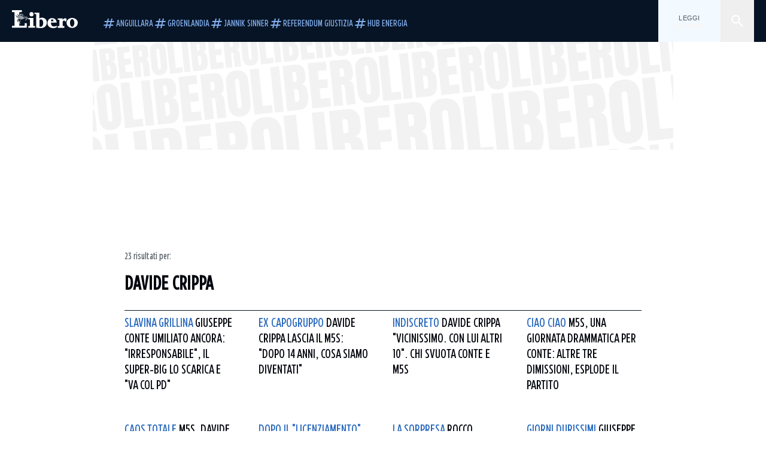

--- FILE ---
content_type: text/html; charset=utf-8
request_url: https://www.liberoquotidiano.it/tag/davide%20crippa/
body_size: 70473
content:
<!DOCTYPE html><html lang="it" dir="it"><head><meta charSet="utf-8"/><meta name="viewport" content="width=device-width, initial-scale=1"/><link rel="preload" as="image" href="https://sb.scorecardresearch.com/p?c1=2&amp;c2=28139775&amp;cs_fpid=1605266069802_50777152&amp;cs_fpit=c&amp;cs_fpdm=39642313001&amp;cs_fpdt=01&amp;cv=4.0.0&amp;cj=1"/><link rel="preload" as="image" href="https://asset.liberoquotidiano.it//_next/static/media/compresso.bfcde3b4.svg" fetchPriority="high"/><link rel="preload" as="image" href="https://asset.liberoquotidiano.it//_next/static/media/search-white.b9e92e12.svg"/><link rel="preload" as="image" href="https://asset.liberoquotidiano.it//_next/static/media/chevron-down-white.3b86bbe1.svg"/><link rel="preload" as="image" href="https://asset.liberoquotidiano.it//_next/static/media/default.4c2ec6e4.svg" fetchPriority="high"/><link rel="preload" as="image" href="https://asset.liberoquotidiano.it//_next/static/media/facebook-white.af434b8c.svg"/><link rel="preload" as="image" href="https://asset.liberoquotidiano.it//_next/static/media/x-white.a001118c.svg"/><link rel="preload" as="image" href="https://asset.liberoquotidiano.it//_next/static/media/instagram-white.4e240a4d.svg"/><link rel="preload" as="image" href="https://asset.liberoquotidiano.it//_next/static/media/tiktok-white.ab6eadb9.svg"/><link rel="preload" as="image" href="https://asset.liberoquotidiano.it//_next/static/media/whatsapp-white.6ff99fec.svg"/><link rel="stylesheet" href="https://asset.liberoquotidiano.it/_next/static/css/ae4f4ecdb70c09d9.css" data-precedence="next"/><link rel="stylesheet" href="https://asset.liberoquotidiano.it/_next/static/css/e75caec51c4b3c22.css" data-precedence="next"/><link rel="stylesheet" href="https://asset.liberoquotidiano.it/_next/static/css/f4820b8c5761e275.css" data-precedence="next"/><link rel="stylesheet" href="https://asset.liberoquotidiano.it/_next/static/css/2345f3420ec14ded.css" data-precedence="next"/><link rel="stylesheet" href="https://asset.liberoquotidiano.it/_next/static/css/2abecabca76aba00.css" data-precedence="next"/><link rel="preload" as="script" fetchPriority="low" href="https://asset.liberoquotidiano.it/_next/static/chunks/webpack-e4e271677483713f.js"/><script src="https://asset.liberoquotidiano.it/_next/static/chunks/fd9d1056-48a4dbaba7c4823d.js" async=""></script><script src="https://asset.liberoquotidiano.it/_next/static/chunks/7023-55d44a0395af2198.js" async=""></script><script src="https://asset.liberoquotidiano.it/_next/static/chunks/main-app-55bbd77d79f9187f.js" async=""></script><script src="https://asset.liberoquotidiano.it/_next/static/chunks/aaea2bcf-45c601d73a123aa1.js" async=""></script><script src="https://asset.liberoquotidiano.it/_next/static/chunks/3600-90d14117b7c6519c.js" async=""></script><script src="https://asset.liberoquotidiano.it/_next/static/chunks/6535-417d720af7027481.js" async=""></script><script src="https://asset.liberoquotidiano.it/_next/static/chunks/9146-79485936757b55ee.js" async=""></script><script src="https://asset.liberoquotidiano.it/_next/static/chunks/3256-65678fbdc1826102.js" async=""></script><script src="https://asset.liberoquotidiano.it/_next/static/chunks/4435-a945e9698b4ce36c.js" async=""></script><script src="https://asset.liberoquotidiano.it/_next/static/chunks/7740-9888213c2f503691.js" async=""></script><script src="https://asset.liberoquotidiano.it/_next/static/chunks/app/(web)/layout-40a3457f0c502939.js" async=""></script><script src="https://asset.liberoquotidiano.it/_next/static/chunks/f8e4659f-15e8ec8dd0679ab4.js" async=""></script><script src="https://asset.liberoquotidiano.it/_next/static/chunks/3841-73684c932f00735d.js" async=""></script><script src="https://asset.liberoquotidiano.it/_next/static/chunks/7201-f50917288ca20a62.js" async=""></script><script src="https://asset.liberoquotidiano.it/_next/static/chunks/1394-4adc302cef716877.js" async=""></script><script src="https://asset.liberoquotidiano.it/_next/static/chunks/437-e4dc8e3358bfe10c.js" async=""></script><script src="https://asset.liberoquotidiano.it/_next/static/chunks/9356-a4d22cdd104105ce.js" async=""></script><script src="https://asset.liberoquotidiano.it/_next/static/chunks/app/(web)/tag/%5Bkeyword%5D/page-4b0d694edac9dad7.js" async=""></script><script src="https://asset.liberoquotidiano.it/_next/static/chunks/app/(web)/error-a07cf31ed1af0096.js" async=""></script><script src="https://asset.liberoquotidiano.it/_next/static/chunks/app/(web)/not-found-7803007401e4cd50.js" async=""></script><link rel="preload" href="https://assets.evolutionadv.it/liberoquotidiano_it/liberoquotidiano_it.new.js" as="script"/><link rel="preload" href="https://www.googletagmanager.com/gtag/js?id=G-TQZLS6WGF1" as="script"/><link rel="preload" as="image" href="https://asset.liberoquotidiano.it//_next/static/media/youtube-white.bc12c60a.svg"/><link rel="preload" as="style" href="/_next/static/css/2345f3420ec14ded.css"/><link rel="preload" as="style" href="/_next/static/css/2abecabca76aba00.css"/><link rel="preload" as="style" href="/_next/static/css/ae4f4ecdb70c09d9.css"/><link rel="preload" as="style" href="/_next/static/css/e75caec51c4b3c22.css"/><link rel="preload" as="style" href="/_next/static/css/f4820b8c5761e275.css"/><meta property="fb:app_id" content="3352039294849955"/><meta property="fb:pages" content="188776981163133"/><link rel="preconnect" href="https://asset.liberoquotidiano.it/"/><link rel="preconnect" href="https://fonts.googleapis.com"/><link rel="preconnect" href="https://fonts.gstatic.com" crossorigin="anonymous"/><link rel="preload" href="/styles/homepage.css" as="style"/><title>davide crippa | Libero Quotidiano.it</title><meta name="description" content="Leggi subito le ultime notizie della sezione davide crippa | Libero Quotidiano.it"/><meta name="publisher" content="LiberoQuotidiano"/><meta name="robots" content="index, follow, max-video-preview:-1, max-image-preview:large, max-snippet:-1"/><link rel="canonical" href="https://www.liberoquotidiano.it/tag/davide%20crippa/"/><meta property="og:title" content="davide crippa | Libero Quotidiano.it"/><meta property="og:description" content="Leggi subito le ultime notizie della sezione davide crippa | Libero Quotidiano.it"/><meta property="og:url" content="https://www.liberoquotidiano.it/tag/davide%20crippa/"/><meta property="og:site_name" content="Libero Quotidiano"/><meta property="og:locale" content="it-IT"/><meta property="og:image" content="https://www.liberoquotidiano.it/assets/images/placeholder_libero_gallery.png"/><meta property="og:image:width" content="1024"/><meta property="og:image:height" content="576"/><meta name="twitter:card" content="summary"/><meta name="twitter:site" content="@libero_official"/><meta name="twitter:creator" content="@libero_official"/><meta name="twitter:title" content="davide crippa | Libero Quotidiano.it"/><meta name="twitter:description" content="Leggi subito le ultime notizie della sezione davide crippa | Libero Quotidiano.it"/><meta name="twitter:image" content="https://www.liberoquotidiano.it/assets/images/placeholder_libero_gallery.png"/><meta name="twitter:image:width" content="1024"/><meta name="twitter:image:height" content="576"/><link rel="icon" href="/assets/ico/libero.ico"/><meta name="next-size-adjust"/><style id="critical">*,:after,:before{--tw-border-spacing-x:0;--tw-border-spacing-y:0;--tw-translate-x:0;--tw-translate-y:0;--tw-rotate:0;--tw-skew-x:0;--tw-skew-y:0;--tw-scale-x:1;--tw-scale-y:1;--tw-pan-x: ;--tw-pan-y: ;--tw-pinch-zoom: ;--tw-scroll-snap-strictness:proximity;--tw-gradient-from-position: ;--tw-gradient-via-position: ;--tw-gradient-to-position: ;--tw-ordinal: ;--tw-slashed-zero: ;--tw-numeric-figure: ;--tw-numeric-spacing: ;--tw-numeric-fraction: ;--tw-ring-inset: ;--tw-ring-offset-width:0px;--tw-ring-offset-color:#fff;--tw-ring-color:rgba(43,107,189,.5);--tw-ring-offset-shadow:0 0 #0000;--tw-ring-shadow:0 0 #0000;--tw-shadow:0 0 #0000;--tw-shadow-colored:0 0 #0000;--tw-blur: ;--tw-brightness: ;--tw-contrast: ;--tw-grayscale: ;--tw-hue-rotate: ;--tw-invert: ;--tw-saturate: ;--tw-sepia: ;--tw-drop-shadow: ;--tw-backdrop-blur: ;--tw-backdrop-brightness: ;--tw-backdrop-contrast: ;--tw-backdrop-grayscale: ;--tw-backdrop-hue-rotate: ;--tw-backdrop-invert: ;--tw-backdrop-opacity: ;--tw-backdrop-saturate: ;--tw-backdrop-sepia: ;--tw-contain-size: ;--tw-contain-layout: ;--tw-contain-paint: ;--tw-contain-style: }::backdrop{--tw-border-spacing-x:0;--tw-border-spacing-y:0;--tw-translate-x:0;--tw-translate-y:0;--tw-rotate:0;--tw-skew-x:0;--tw-skew-y:0;--tw-scale-x:1;--tw-scale-y:1;--tw-pan-x: ;--tw-pan-y: ;--tw-pinch-zoom: ;--tw-scroll-snap-strictness:proximity;--tw-gradient-from-position: ;--tw-gradient-via-position: ;--tw-gradient-to-position: ;--tw-ordinal: ;--tw-slashed-zero: ;--tw-numeric-figure: ;--tw-numeric-spacing: ;--tw-numeric-fraction: ;--tw-ring-inset: ;--tw-ring-offset-width:0px;--tw-ring-offset-color:#fff;--tw-ring-color:rgba(43,107,189,.5);--tw-ring-offset-shadow:0 0 #0000;--tw-ring-shadow:0 0 #0000;--tw-shadow:0 0 #0000;--tw-shadow-colored:0 0 #0000;--tw-blur: ;--tw-brightness: ;--tw-contrast: ;--tw-grayscale: ;--tw-hue-rotate: ;--tw-invert: ;--tw-saturate: ;--tw-sepia: ;--tw-drop-shadow: ;--tw-backdrop-blur: ;--tw-backdrop-brightness: ;--tw-backdrop-contrast: ;--tw-backdrop-grayscale: ;--tw-backdrop-hue-rotate: ;--tw-backdrop-invert: ;--tw-backdrop-opacity: ;--tw-backdrop-saturate: ;--tw-backdrop-sepia: ;--tw-contain-size: ;--tw-contain-layout: ;--tw-contain-paint: ;--tw-contain-style: }/*! tailwindcss v3.4.13 | MIT License | https://tailwindcss.com*/*,:after,:before{box-sizing:border-box;border:0 solid}:after,:before{--tw-content:""}:host,html{line-height:1.5;-webkit-text-size-adjust:100%;-moz-tab-size:4;-o-tab-size:4;tab-size:4;font-family:ui-sans-serif,system-ui,sans-serif,Apple Color Emoji,Segoe UI Emoji,Segoe UI Symbol,Noto Color Emoji;font-feature-settings:normal;font-variation-settings:normal;-webkit-tap-highlight-color:transparent}body{margin:0;line-height:inherit}hr{height:0;color:inherit;border-top-width:1px}abbr:where([title]){-webkit-text-decoration:underline dotted;text-decoration:underline dotted}h1,h2,h3,h4,h5,h6{font-size:inherit;font-weight:inherit}a{color:inherit;text-decoration:inherit}b,strong{font-weight:bolder}code,kbd,pre,samp{font-family:ui-monospace,SFMono-Regular,Menlo,Monaco,Consolas,Liberation Mono,Courier New,monospace;font-feature-settings:normal;font-variation-settings:normal;font-size:1em}small{font-size:80%}sub,sup{font-size:75%;line-height:0;position:relative;vertical-align:baseline}sub{bottom:-.25em}sup{top:-.5em}table{text-indent:0;border-color:inherit;border-collapse:collapse}button,input,optgroup,select,textarea{font-family:inherit;font-feature-settings:inherit;font-variation-settings:inherit;font-size:100%;font-weight:inherit;line-height:inherit;letter-spacing:inherit;color:inherit;margin:0;padding:0}button,select{text-transform:none}button,input:where([type=button]),input:where([type=reset]),input:where([type=submit]){-webkit-appearance:button;background-color:transparent;background-image:none}:-moz-focusring{outline:auto}:-moz-ui-invalid{box-shadow:none}progress{vertical-align:baseline}::-webkit-inner-spin-button,::-webkit-outer-spin-button{height:auto}[type=search]{-webkit-appearance:textfield;outline-offset:-2px}::-webkit-search-decoration{-webkit-appearance:none}::-webkit-file-upload-button{-webkit-appearance:button;font:inherit}summary{display:list-item}blockquote,dd,dl,figure,h1,h2,h3,h4,h5,h6,hr,p,pre{margin:0}fieldset{margin:0}fieldset,legend{padding:0}menu,ol,ul{list-style:none;margin:0;padding:0}dialog{padding:0}textarea{resize:vertical}input::-moz-placeholder,textarea::-moz-placeholder{opacity:1;color:#9ca3af}input::placeholder,textarea::placeholder{opacity:1;color:#9ca3af}[role=button],button{cursor:pointer}:disabled{cursor:default}audio,canvas,embed,iframe,img,object,svg,video{display:block;vertical-align:middle}img,video{max-width:100%;height:auto}[hidden]{display:none}:root,[data-theme]{color:hsl(var(--nextui-foreground));background-color:hsl(var(--nextui-background))}input[type=number]::-webkit-inner-spin-button,input[type=number]::-webkit-outer-spin-button{-webkit-appearance:none;margin:0}.\!container{width:100%!important}.container{width:100%}@media (min-width:568px){.\!container{max-width:568px!important}.container{max-width:568px}}@media (min-width:768px){.\!container{max-width:768px!important}.container{max-width:768px}}@media (min-width:950px){.\!container{max-width:950px!important}.container{max-width:950px}}@media (min-width:1290px){.\!container{max-width:1290px!important}.container{max-width:1290px}}@media (min-width:1550px){.\!container{max-width:1550px!important}.container{max-width:1550px}}.sr-only{position:absolute;width:1px;height:1px;padding:0;margin:-1px;overflow:hidden;clip:rect(0,0,0,0);white-space:nowrap;border-width:0}.pointer-events-none{pointer-events:none}.invisible{visibility:hidden}.static{position:static}.\!fixed{position:fixed!important}.fixed{position:fixed}.absolute{position:absolute}.relative{position:relative}.sticky{position:sticky}.inset-0{inset:0}.inset-x-0{left:0;right:0}.bottom-0{bottom:0}.bottom-full{bottom:100%}.left-0{left:0}.left-0\.5{left:4px}.left-1\.5{left:12px}.left-1\/2{left:50%}.left-full{left:100%}.right-0{right:0}.right-2{right:16px}.right-3{right:24px}.top-0{top:0}.top-0\.5{top:4px}.top-1\.5{top:12px}.top-1\/2{top:50%}.top-2{top:16px}.top-3{top:24px}.top-6{top:48px}.top-\[-16px\]{top:-16px}.top-\[-21px\]{top:-21px}.top-\[-2px\]{top:-2px}.top-\[50\%\]{top:50%}.top-\[70px\]{top:70px}.top-full{top:100%}.z-0{z-index:0}.z-10{z-index:10}.z-20{z-index:20}.z-30{z-index:30}.z-50{z-index:50}.z-\[100\]{z-index:100}.m-0{margin:0}.m-auto{margin:auto}.mx-auto{margin-left:auto;margin-right:auto}.-mb-4{margin-bottom:-32px}.ml-0\.5{margin-left:4px}.ml-1{margin-left:8px}.ml-2{margin-left:16px}.ml-\[-16px\]{margin-left:-16px}.mt-2{margin-top:16px}.mt-3{margin-top:24px}.mt-6{margin-top:48px}.mt-\[230px\]{margin-top:230px}.mt-\[70px\]{margin-top:70px}.\!box-border{box-sizing:border-box!important}.box-border{box-sizing:border-box}.line-clamp-1{-webkit-line-clamp:1}.line-clamp-1,.line-clamp-2{overflow:hidden;display:-webkit-box;-webkit-box-orient:vertical}.line-clamp-2{-webkit-line-clamp:2}.line-clamp-3{overflow:hidden;display:-webkit-box;-webkit-box-orient:vertical;-webkit-line-clamp:3}.\!block{display:block!important}.block{display:block}.\!inline-block{display:inline-block!important}.inline-block{display:inline-block}.\!inline{display:inline!important}.inline{display:inline}.flex{display:flex}.inline-flex{display:inline-flex}.table{display:table}.grid{display:grid}.contents{display:contents}.\!hidden{display:none!important}.hidden{display:none}.aspect-\[16\/9\]{aspect-ratio:16/9}.aspect-\[3\/1\]{aspect-ratio:3/1}.aspect-\[4\/3\]{aspect-ratio:4/3}.aspect-\[5\/2\]{aspect-ratio:5/2}.aspect-\[9\/16\]{aspect-ratio:9/16}.\!h-\[125px\]{height:125px!important}.\!h-\[280px\]{height:280px!important}.\!h-\[28px\]{height:28px!important}.\!h-auto{height:auto!important}.\!h-fit{height:-moz-fit-content!important;height:fit-content!important}.h-2{height:16px}.h-3{height:24px}.h-4{height:32px}.h-45{height:360px}.h-6{height:48px}.h-8{height:64px}.h-\[140px\]{height:140px}.h-\[280px\]{height:280px}.h-\[324px\]{height:324px}.h-\[500px\]{height:500px}.h-\[50px\]{height:50px}.h-\[70px\]{height:70px}.h-fit{height:-moz-fit-content;height:fit-content}.h-full{height:100%}.h-screen{height:100vh}.max-h-0{max-height:0}.max-h-35{max-height:280px}.max-h-\[10000px\]{max-height:10000px}.\!min-h-\[30px\]{min-height:30px!important}.\!min-h-\[32px\]{min-height:32px!important}.\!min-h-fit{min-height:-moz-fit-content!important;min-height:fit-content!important}.\!min-h-max{min-height:-moz-max-content!important;min-height:max-content!important}.min-h-\[100px\]{min-height:100px}.min-h-\[112px\]{min-height:112px}.min-h-\[250px\]{min-height:250px}.min-h-\[31px\]{min-height:31px}.min-h-\[600px\]{min-height:600px}.min-h-\[90px\]{min-height:90px}.\!w-\[28px\]{width:28px!important}.\!w-\[300px\]{width:300px!important}.\!w-\[388px\]{width:388px!important}.\!w-\[auto\]{width:auto!important}.\!w-full{width:100%!important}.w-0{width:0}.w-2{width:16px}.w-3{width:24px}.w-4{width:32px}.w-70{width:560px}.w-\[100\%\]{width:100%}.w-\[168px\]{width:168px}.w-\[20\%\]{width:20%}.w-\[200px\]{width:200px}.w-\[30\%\]{width:30%}.w-\[300px\]{width:300px}.w-\[320px\]{width:320px}.w-\[360px\]{width:360px}.w-\[40\%\]{width:40%}.w-\[45\%\]{width:45%}.w-\[50\%\]{width:50%}.w-\[500px\]{width:500px}.w-\[55\%\]{width:55%}.w-\[700px\]{width:700px}.w-\[728px\]{width:728px}.w-\[88px\]{width:88px}.w-\[970px\]{width:970px}.w-auto{width:auto}.w-fit{width:-moz-fit-content;width:fit-content}.w-full{width:100%}.w-screen{width:100vw}.\!min-w-\[110px\]{min-width:110px!important}.\!min-w-fit{min-width:-moz-fit-content!important;min-width:fit-content!important}.\!min-w-max{min-width:-moz-max-content!important;min-width:max-content!important}.min-w-0{min-width:0}.min-w-\[30px\]{min-width:30px}.min-w-max{min-width:-moz-max-content;min-width:max-content}.\!max-w-\[1440px\]{max-width:1440px!important}.\!max-w-\[1920px\]{max-width:1920px!important}.max-w-\[174px\]{max-width:174px}.max-w-\[388px\]{max-width:388px}.max-w-\[496px\]{max-width:496px}.flex-1{flex:1 1 0%}.flex-shrink,.shrink{flex-shrink:1}.shrink-0{flex-shrink:0}.\!grow-0{flex-grow:0!important}.grow{flex-grow:1}.basis-full{flex-basis:100%}.-translate-x-1\/2{--tw-translate-x:-50%}.-translate-x-1\/2,.-translate-y-1\/2{transform:translate(var(--tw-translate-x),var(--tw-translate-y)) rotate(var(--tw-rotate)) skewX(var(--tw-skew-x)) skewY(var(--tw-skew-y)) scaleX(var(--tw-scale-x)) scaleY(var(--tw-scale-y))}.-translate-y-1\/2{--tw-translate-y:-50%}.scale-100{--tw-scale-x:1;--tw-scale-y:1}.scale-100,.scale-95{transform:translate(var(--tw-translate-x),var(--tw-translate-y)) rotate(var(--tw-rotate)) skewX(var(--tw-skew-x)) skewY(var(--tw-skew-y)) scaleX(var(--tw-scale-x)) scaleY(var(--tw-scale-y))}.scale-95{--tw-scale-x:.95;--tw-scale-y:.95}.transform{transform:translate(var(--tw-translate-x),var(--tw-translate-y)) rotate(var(--tw-rotate)) skewX(var(--tw-skew-x)) skewY(var(--tw-skew-y)) scaleX(var(--tw-scale-x)) scaleY(var(--tw-scale-y))}.cursor-\[inherit\]{cursor:inherit}.cursor-not-allowed{cursor:not-allowed}.cursor-pointer{cursor:pointer}.snap-x{scroll-snap-type:x var(--tw-scroll-snap-strictness)}.snap-mandatory{--tw-scroll-snap-strictness:mandatory}.snap-start{scroll-snap-align:start}.scroll-mt-10{scroll-margin-top:80px}.columns-1{-moz-columns:1;column-count:1}.grid-cols-1{grid-template-columns:repeat(1,minmax(0,1fr))}.grid-cols-2{grid-template-columns:repeat(2,minmax(0,1fr))}.\!flex-row{flex-direction:row!important}.flex-row{flex-direction:row}.\!flex-col{flex-direction:column!important}.flex-col{flex-direction:column}.\!flex-col-reverse{flex-direction:column-reverse!important}.flex-wrap{flex-wrap:wrap}.items-start{align-items:flex-start}.items-center{align-items:center}.items-baseline{align-items:baseline}.justify-center{justify-content:center}.justify-between{justify-content:space-between}.justify-around{justify-content:space-around}.\!gap-2{gap:16px!important}.gap-0\.5{gap:4px}.gap-1{gap:8px}.gap-1\.5{gap:12px}.gap-2{gap:16px}.gap-3{gap:24px}.gap-4{gap:32px}.gap-5{gap:40px}.gap-6{gap:48px}.gap-x-1{-moz-column-gap:8px;column-gap:8px}.self-start{align-self:flex-start}.self-center{align-self:center}.overflow-auto{overflow:auto}.overflow-hidden{overflow:hidden}.overflow-x-auto{overflow-x:auto}.overflow-y-auto{overflow-y:auto}.overflow-x-scroll{overflow-x:scroll}.scroll-smooth{scroll-behavior:smooth}.truncate{overflow:hidden;white-space:nowrap}.text-ellipsis,.truncate{text-overflow:ellipsis}.whitespace-nowrap{white-space:nowrap}.break-words{overflow-wrap:break-word}.rounded-12{border-radius:12px}.rounded-32{border-radius:32px}.rounded-4{border-radius:4px}.rounded-56{border-radius:56px}.rounded-8{border-radius:8px}.rounded-\[50\%\]{border-radius:50%}.rounded-full{border-radius:9999px}.rounded-none{border-radius:0}.border,.border-1{border-width:1px}.border-small{border-width:var(--nextui-border-width-small)}.border-y{border-top-width:1px}.border-b,.border-b-1,.border-y{border-bottom-width:1px}.border-b-2{border-bottom-width:2px}.border-l{border-left-width:1px}.border-r{border-right-width:1px}.border-t,.border-t-1{border-top-width:1px}.border-solid{border-style:solid}.border-\[\#A8A8A8\]{--tw-border-opacity:1;border-color:rgb(168 168 168/var(--tw-border-opacity))}.border-blue-50{--tw-border-opacity:1;border-color:rgb(242 249 255/var(--tw-border-opacity))}.border-blue-900{--tw-border-opacity:1;border-color:rgb(7 20 37/var(--tw-border-opacity))}.border-grey-100{--tw-border-opacity:1;border-color:rgb(233 234 236/var(--tw-border-opacity))}.border-grey-1000{--tw-border-opacity:1;border-color:rgb(0 0 0/var(--tw-border-opacity))}.border-grey-300{--tw-border-opacity:1;border-color:rgb(212 214 217/var(--tw-border-opacity))}.border-grey-400{--tw-border-opacity:1;border-color:rgb(152 157 165/var(--tw-border-opacity))}.border-teal-400{--tw-border-opacity:1;border-color:rgb(84 185 206/var(--tw-border-opacity))}.border-transparent{border-color:transparent}.border-y-grey-0{--tw-border-opacity:1;border-top-color:rgb(255 255 255/var(--tw-border-opacity));border-bottom-color:rgb(255 255 255/var(--tw-border-opacity))}.border-y-grey-300{--tw-border-opacity:1;border-top-color:rgb(212 214 217/var(--tw-border-opacity));border-bottom-color:rgb(212 214 217/var(--tw-border-opacity))}.border-b-grey-0{--tw-border-opacity:1;border-bottom-color:rgb(255 255 255/var(--tw-border-opacity))}.border-b-grey-300{--tw-border-opacity:1;border-bottom-color:rgb(212 214 217/var(--tw-border-opacity))}.border-l-grey-400{--tw-border-opacity:1;border-left-color:rgb(152 157 165/var(--tw-border-opacity))}.border-r-grey-400{--tw-border-opacity:1;border-right-color:rgb(152 157 165/var(--tw-border-opacity))}.border-t-blue-900{--tw-border-opacity:1;border-top-color:rgb(7 20 37/var(--tw-border-opacity))}.border-t-blue-950{--tw-border-opacity:1;border-top-color:rgb(3 6 13/var(--tw-border-opacity))}.border-t-grey-0{--tw-border-opacity:1;border-top-color:rgb(255 255 255/var(--tw-border-opacity))}.border-t-grey-300{--tw-border-opacity:1;border-top-color:rgb(212 214 217/var(--tw-border-opacity))}.border-t-grey-400{--tw-border-opacity:1;border-top-color:rgb(152 157 165/var(--tw-border-opacity))}.\!bg-blue-100{--tw-bg-opacity:1!important;background-color:rgb(215 234 255/var(--tw-bg-opacity))!important}.\!bg-grey-0{--tw-bg-opacity:1!important;background-color:rgb(255 255 255/var(--tw-bg-opacity))!important}.\!bg-transparent{background-color:transparent!important}.bg-\[\#ffc005\]{--tw-bg-opacity:1;background-color:rgb(255 192 5/var(--tw-bg-opacity))}.bg-amber-100{--tw-bg-opacity:1;background-color:rgb(239 206 196/var(--tw-bg-opacity))}.bg-amber-200{--tw-bg-opacity:1;background-color:rgb(222 155 133/var(--tw-bg-opacity))}.bg-amber-300{--tw-bg-opacity:1;background-color:rgb(209 108 77/var(--tw-bg-opacity))}.bg-amber-400{--tw-bg-opacity:1;background-color:rgb(170 72 43/var(--tw-bg-opacity))}.bg-amber-50{--tw-bg-opacity:1;background-color:rgb(247 231 225/var(--tw-bg-opacity))}.bg-amber-500{--tw-bg-opacity:1;background-color:rgb(111 47 27/var(--tw-bg-opacity))}.bg-amber-600{--tw-bg-opacity:1;background-color:rgb(89 37 22/var(--tw-bg-opacity))}.bg-amber-700{--tw-bg-opacity:1;background-color:rgb(68 29 16/var(--tw-bg-opacity))}.bg-amber-800{--tw-bg-opacity:1;background-color:rgb(44 19 10/var(--tw-bg-opacity))}.bg-amber-900{--tw-bg-opacity:1;background-color:rgb(24 10 5/var(--tw-bg-opacity))}.bg-amber-950{--tw-bg-opacity:1;background-color:rgb(12 5 2/var(--tw-bg-opacity))}.bg-blue-100{--tw-bg-opacity:1;background-color:rgb(215 234 255/var(--tw-bg-opacity))}.bg-blue-200{--tw-bg-opacity:1;background-color:rgb(176 208 252/var(--tw-bg-opacity))}.bg-blue-300{--tw-bg-opacity:1;background-color:rgb(130 176 240/var(--tw-bg-opacity))}.bg-blue-400{--tw-bg-opacity:1;background-color:rgb(77 135 213/var(--tw-bg-opacity))}.bg-blue-50{--tw-bg-opacity:1;background-color:rgb(242 249 255/var(--tw-bg-opacity))}.bg-blue-500{--tw-bg-opacity:1;background-color:rgb(43 107 189/var(--tw-bg-opacity))}.bg-blue-600{--tw-bg-opacity:1;background-color:rgb(21 81 154/var(--tw-bg-opacity))}.bg-blue-700{--tw-bg-opacity:1;background-color:rgb(13 57 111/var(--tw-bg-opacity))}.bg-blue-800{--tw-bg-opacity:1;background-color:rgb(9 41 82/var(--tw-bg-opacity))}.bg-blue-900{--tw-bg-opacity:1;background-color:rgb(7 20 37/var(--tw-bg-opacity))}.bg-blue-950{--tw-bg-opacity:1;background-color:rgb(3 6 13/var(--tw-bg-opacity))}.bg-green-100{--tw-bg-opacity:1;background-color:rgb(198 228 200/var(--tw-bg-opacity))}.bg-green-200{--tw-bg-opacity:1;background-color:rgb(153 205 158/var(--tw-bg-opacity))}.bg-green-300{--tw-bg-opacity:1;background-color:rgb(103 183 113/var(--tw-bg-opacity))}.bg-green-400{--tw-bg-opacity:1;background-color:rgb(44 159 70/var(--tw-bg-opacity))}.bg-green-50{--tw-bg-opacity:1;background-color:rgb(238 253 239/var(--tw-bg-opacity))}.bg-green-500{--tw-bg-opacity:1;background-color:rgb(0 133 32/var(--tw-bg-opacity))}.bg-green-600{--tw-bg-opacity:1;background-color:rgb(0 103 15/var(--tw-bg-opacity))}.bg-green-700{--tw-bg-opacity:1;background-color:rgb(0 74 7/var(--tw-bg-opacity))}.bg-green-800{--tw-bg-opacity:1;background-color:rgb(0 46 6/var(--tw-bg-opacity))}.bg-green-900{--tw-bg-opacity:1;background-color:rgb(0 21 3/var(--tw-bg-opacity))}.bg-green-950{--tw-bg-opacity:1;background-color:rgb(0 3 0/var(--tw-bg-opacity))}.bg-grey-0{--tw-bg-opacity:1;background-color:rgb(255 255 255/var(--tw-bg-opacity))}.bg-grey-100{--tw-bg-opacity:1;background-color:rgb(233 234 236/var(--tw-bg-opacity))}.bg-grey-1000{--tw-bg-opacity:1;background-color:rgb(0 0 0/var(--tw-bg-opacity))}.bg-grey-300{--tw-bg-opacity:1;background-color:rgb(212 214 217/var(--tw-bg-opacity))}.bg-grey-400{--tw-bg-opacity:1;background-color:rgb(152 157 165/var(--tw-bg-opacity))}.bg-grey-50{--tw-bg-opacity:1;background-color:rgb(244 245 246/var(--tw-bg-opacity))}.bg-grey-500{--tw-bg-opacity:1;background-color:rgb(108 115 124/var(--tw-bg-opacity))}.bg-grey-600{--tw-bg-opacity:1;background-color:rgb(95 101 109/var(--tw-bg-opacity))}.bg-grey-700{--tw-bg-opacity:1;background-color:rgb(83 89 95/var(--tw-bg-opacity))}.bg-grey-800{--tw-bg-opacity:1;background-color:rgb(72 76 81/var(--tw-bg-opacity))}.bg-grey-900{--tw-bg-opacity:1;background-color:rgb(46 48 52/var(--tw-bg-opacity))}.bg-grey-950{--tw-bg-opacity:1;background-color:rgb(36 38 41/var(--tw-bg-opacity))}.bg-primary-800{--tw-bg-opacity:1;background-color:hsl(var(--nextui-primary-800)/var(--nextui-primary-800-opacity,var(--tw-bg-opacity)))}.bg-red-100{--tw-bg-opacity:1;background-color:rgb(250 207 202/var(--tw-bg-opacity))}.bg-red-200{--tw-bg-opacity:1;background-color:rgb(240 169 160/var(--tw-bg-opacity))}.bg-red-300{--tw-bg-opacity:1;background-color:rgb(230 128 118/var(--tw-bg-opacity))}.bg-red-400{--tw-bg-opacity:1;background-color:rgb(214 87 78/var(--tw-bg-opacity))}.bg-red-50{--tw-bg-opacity:1;background-color:rgb(255 244 242/var(--tw-bg-opacity))}.bg-red-500{--tw-bg-opacity:1;background-color:rgb(188 50 46/var(--tw-bg-opacity))}.bg-red-600{--tw-bg-opacity:1;background-color:rgb(152 25 25/var(--tw-bg-opacity))}.bg-red-700{--tw-bg-opacity:1;background-color:rgb(110 17 16/var(--tw-bg-opacity))}.bg-red-800{--tw-bg-opacity:1;background-color:rgb(69 13 11/var(--tw-bg-opacity))}.bg-red-900{--tw-bg-opacity:1;background-color:rgb(33 5 4/var(--tw-bg-opacity))}.bg-red-950{--tw-bg-opacity:1;background-color:rgb(5 1 0/var(--tw-bg-opacity))}.bg-teal-100{--tw-bg-opacity:1;background-color:rgb(193 245 253/var(--tw-bg-opacity))}.bg-teal-200{--tw-bg-opacity:1;background-color:rgb(143 237 252/var(--tw-bg-opacity))}.bg-teal-300{--tw-bg-opacity:1;background-color:rgb(110 230 252/var(--tw-bg-opacity))}.bg-teal-400{--tw-bg-opacity:1;background-color:rgb(84 185 206/var(--tw-bg-opacity))}.bg-teal-50{--tw-bg-opacity:1;background-color:rgb(225 250 254/var(--tw-bg-opacity))}.bg-teal-500{--tw-bg-opacity:1;background-color:rgb(53 121 134/var(--tw-bg-opacity))}.bg-teal-600{--tw-bg-opacity:1;background-color:rgb(40 94 105/var(--tw-bg-opacity))}.bg-teal-700{--tw-bg-opacity:1;background-color:rgb(28 72 81/var(--tw-bg-opacity))}.bg-teal-800{--tw-bg-opacity:1;background-color:rgb(17 49 55/var(--tw-bg-opacity))}.bg-teal-900{--tw-bg-opacity:1;background-color:rgb(5 22 25/var(--tw-bg-opacity))}.bg-teal-950{--tw-bg-opacity:1;background-color:rgb(3 14 15/var(--tw-bg-opacity))}.bg-transparent{background-color:transparent}.bg-yellow-100{--tw-bg-opacity:1;background-color:rgb(245 232 204/var(--tw-bg-opacity))}.bg-yellow-200{--tw-bg-opacity:1;background-color:rgb(236 209 155/var(--tw-bg-opacity))}.bg-yellow-300{--tw-bg-opacity:1;background-color:rgb(226 186 107/var(--tw-bg-opacity))}.bg-yellow-400{--tw-bg-opacity:1;background-color:rgb(216 164 68/var(--tw-bg-opacity))}.bg-yellow-50{--tw-bg-opacity:1;background-color:rgb(250 243 230/var(--tw-bg-opacity))}.bg-yellow-500{--tw-bg-opacity:1;background-color:rgb(174 129 50/var(--tw-bg-opacity))}.bg-yellow-600{--tw-bg-opacity:1;background-color:rgb(137 102 39/var(--tw-bg-opacity))}.bg-yellow-700{--tw-bg-opacity:1;background-color:rgb(103 76 28/var(--tw-bg-opacity))}.bg-yellow-800{--tw-bg-opacity:1;background-color:rgb(69 51 18/var(--tw-bg-opacity))}.bg-yellow-900{--tw-bg-opacity:1;background-color:rgb(34 25 8/var(--tw-bg-opacity))}.bg-yellow-950{--tw-bg-opacity:1;background-color:rgb(17 13 3/var(--tw-bg-opacity))}.bg-opacity-70{--tw-bg-opacity:0.7}.bg-opacity-80{--tw-bg-opacity:0.8}.bg-fade-white-bottom{background-image:linear-gradient(180deg,hsla(0,0%,100%,0),#fff 82%)}.bg-gradient-to-b{background-image:linear-gradient(to bottom,var(--tw-gradient-stops))}.from-\[rgba\(7\2c 20\2c 37\2c 0\)\]{--tw-gradient-from:rgba(7,20,37,0) var(--tw-gradient-from-position);--tw-gradient-to:rgba(7,20,37,0) var(--tw-gradient-to-position);--tw-gradient-stops:var(--tw-gradient-from),var(--tw-gradient-to)}.via-\[rgba\(7\2c 20\2c 37\2c 0\)\]{--tw-gradient-to:rgba(7,20,37,0) var(--tw-gradient-to-position);--tw-gradient-stops:var(--tw-gradient-from),rgba(7,20,37,0) var(--tw-gradient-via-position),var(--tw-gradient-to)}.to-\[rgba\(7\2c 20\2c 37\2c 0\.95\)\]{--tw-gradient-to:rgba(7,20,37,.95) var(--tw-gradient-to-position)}.to-50\%{--tw-gradient-to-position:50%}.to-75\%{--tw-gradient-to-position:75%}.\!decoration-clone{-webkit-box-decoration-break:clone!important;box-decoration-break:clone!important}.box-decoration-clone{-webkit-box-decoration-break:clone;box-decoration-break:clone}.\!fill-blue-200{fill:#b0d0fc!important}.\!fill-blue-800{fill:#092952!important}.fill-blue-100{fill:#d7eaff}.fill-blue-300{fill:#82b0f0}.fill-blue-50{fill:#f2f9ff}.fill-blue-500{fill:#2b6bbd}.fill-blue-700{fill:#0d396f}.fill-blue-900{fill:#071425}.fill-blue-950{fill:#03060d}.fill-green-500{fill:#008520}.fill-grey-0{fill:#fff}.fill-grey-1000{fill:#000}.fill-grey-700{fill:#53595f}.fill-red-500{fill:#bc322e}.object-cover{-o-object-fit:cover;object-fit:cover}.object-center{-o-object-position:center;object-position:center}.object-top{-o-object-position:top;object-position:top}.\!p-0{padding:0!important}.p-0{padding:0}.p-0\.5{padding:4px}.p-1{padding:8px}.p-1\.5{padding:12px}.p-10{padding:80px}.p-2{padding:16px}.p-3{padding:24px}.p-4{padding:32px}.p-5{padding:40px}.p-6{padding:48px}.p-8{padding:64px}.px-0{padding-left:0;padding-right:0}.px-0\.5{padding-left:4px;padding-right:4px}.px-1{padding-left:8px;padding-right:8px}.px-1\.5{padding-left:12px;padding-right:12px}.px-2{padding-left:16px;padding-right:16px}.px-4{padding-left:32px;padding-right:32px}.py-0{padding-top:0;padding-bottom:0}.py-0\.5{padding-top:4px;padding-bottom:4px}.py-1{padding-top:8px;padding-bottom:8px}.py-1\.5{padding-top:12px;padding-bottom:12px}.py-2{padding-top:16px;padding-bottom:16px}.py-3{padding-top:24px;padding-bottom:24px}.py-4{padding-top:32px;padding-bottom:32px}.py-9{padding-top:72px;padding-bottom:72px}.py-\[14px\]{padding-top:14px;padding-bottom:14px}.py-\[19px\]{padding-top:19px;padding-bottom:19px}.\!pb-1{padding-bottom:8px!important}.\!pl-0{padding-left:0!important}.\!pr-0{padding-right:0!important}.\!pt-0{padding-top:0!important}.pb-0{padding-bottom:0}.pb-0\.5{padding-bottom:4px}.pb-1{padding-bottom:8px}.pb-2{padding-bottom:16px}.pb-3{padding-bottom:24px}.pb-4{padding-bottom:32px}.pb-6{padding-bottom:48px}.pb-\[177\.78\%\]{padding-bottom:177.78%}.pb-\[2px\]{padding-bottom:2px}.pb-\[33\.33\%\]{padding-bottom:33.33%}.pb-\[56\.25\%\]{padding-bottom:56.25%}.pl-2{padding-left:16px}.pl-\[4px\]{padding-left:4px}.pr-0{padding-right:0}.pr-1{padding-right:8px}.pr-1\.5{padding-right:12px}.pr-2{padding-right:16px}.pr-4{padding-right:32px}.pr-\[4px\]{padding-right:4px}.pt-1{padding-top:8px}.pt-2{padding-top:16px}.pt-3{padding-top:24px}.pt-4{padding-top:32px}.pt-6{padding-top:48px}.pt-\[2px\]{padding-top:2px}.pt-\[48px\]{padding-top:48px}.pt-\[4px\]{padding-top:4px}.pt-\[75\%\]{padding-top:75%}.text-left{text-align:left}.text-center{text-align:center}.align-middle{vertical-align:middle}.font-anton{font-family:var(--font-anton),Impact,sans-serif}.font-eastman-var{font-family:var(--font-eastman-var)}.font-roboto-flex{font-family:var(--font-roboto-flex)}.\!text-\[14px\]{font-size:14px!important}.\!text-\[16px\]{font-size:16px!important}.\!text-\[18px\]{font-size:18px!important}.\!text-\[20px\]{font-size:20px!important}.\!text-\[30px\]{font-size:30px!important}.\!text-\[44px\]{font-size:44px!important}.\!text-\[61px\]{font-size:61px!important}.\!text-body-m-bold-mobile{font-size:14px!important;line-height:140%!important;font-weight:700!important}.\!text-display-s-desktop{font-size:36px!important;line-height:115%!important;font-weight:400!important}.text-\[14px\]{font-size:14px}.text-\[16px\]{font-size:16px}.text-\[20px\]{font-size:20px}.text-\[24px\]{font-size:24px}.text-\[58px\]{font-size:58px}.text-body-l-bold-mobile{font-size:16px;line-height:140%;font-weight:700}.text-body-l-regular-mobile{font-size:20px;line-height:140%;font-weight:400}.text-body-m-bold-mobile{font-size:14px;line-height:140%;font-weight:700}.text-body-m-regular-mobile{font-size:14px;line-height:140%;font-weight:400}.text-body-s-bold-mobile{font-size:12px;line-height:140%;font-weight:700}.text-body-s-regular-mobile{font-size:12px;line-height:140%;font-weight:400}.text-body-xl-bold-mobile{font-size:20px;line-height:140%;font-weight:700}.text-body-xl-regular-mobile{font-size:20px;line-height:140%;font-weight:400}.text-body-xs-bold-mobile{font-size:10px;line-height:140%;font-weight:700}.text-button-l{font-size:20px}.text-button-l,.text-button-m{line-height:120%;font-weight:450}.text-button-m{font-size:18px}.text-button-s{font-size:16px}.text-button-s,.text-button-xs{line-height:120%;font-weight:450}.text-button-xs{font-size:14px}.text-caption-m-bold-mobile{font-size:14px;line-height:140%;letter-spacing:.4%;font-weight:650}.text-caption-m-regular-mobile{font-size:14px;line-height:140%;letter-spacing:.4%;font-weight:450}.text-caption-s-bold-mobile{font-size:12px;line-height:140%;letter-spacing:.4%;font-weight:650}.text-caption-s-regular-mobile{font-size:12px;line-height:140%;letter-spacing:.4%;font-weight:350}.text-caption-xs-bold-mobile{font-size:12px;line-height:140%;letter-spacing:.4%;font-weight:650}.text-caption-xs-regular-desktop{font-size:12px;line-height:140%;letter-spacing:.4%;font-weight:350}.text-display-l-mobile{font-size:58px;line-height:110%;font-weight:400}.text-display-m-mobile{font-size:44px;line-height:110%;font-weight:400}.text-display-s-mobile{font-size:30px;line-height:110%;font-weight:400}.text-display-xl-mobile{font-size:72px;line-height:110%;font-weight:400}.text-heading-l-bold-mobile{font-size:26px;line-height:120%;font-weight:650}.text-heading-l-regular-mobile{font-size:26px;line-height:120%;font-weight:400}.text-heading-m-bold-mobile{font-size:16px;line-height:120%;font-weight:650}.text-heading-m-regular-mobile{font-size:16px;line-height:120%;font-weight:400}.text-heading-s-bold-mobile{font-size:14px;line-height:120%;font-weight:650}.text-heading-s-regular-mobile{font-size:14px;line-height:120%;font-weight:400}.text-label-l-mobile{font-size:18px}.text-label-l-mobile,.text-label-m-mobile{line-height:120%;letter-spacing:.4%;font-weight:550}.text-label-m-mobile{font-size:16px}.text-label-s-mobile{font-size:14px}.text-label-s-mobile,.text-label-xs-mobile{line-height:120%;letter-spacing:.4%;font-weight:550}.text-label-xs-mobile{font-size:12px}.text-quote-m-mobile{font-size:24px;line-height:120%;font-weight:530}.font-\[600\]{font-weight:600}.font-\[650\]{font-weight:650}.font-bold{font-weight:700}.uppercase{text-transform:uppercase}.capitalize{text-transform:capitalize}.\!leading-\[140\%\]{line-height:140%!important}.\!leading-\[45px\]{line-height:45px!important}.\!leading-none{line-height:1!important}.leading-\[120\%\]{line-height:120%}.leading-\[24px\]{line-height:24px}.\!text-blue-300{--tw-text-opacity:1!important;color:rgb(130 176 240/var(--tw-text-opacity))!important}.\!text-blue-500{--tw-text-opacity:1!important;color:rgb(43 107 189/var(--tw-text-opacity))!important}.\!text-blue-900{--tw-text-opacity:1!important;color:rgb(7 20 37/var(--tw-text-opacity))!important}.\!text-grey-0{--tw-text-opacity:1!important;color:rgb(255 255 255/var(--tw-text-opacity))!important}.\!text-grey-700{--tw-text-opacity:1!important;color:rgb(83 89 95/var(--tw-text-opacity))!important}.text-amber-500{--tw-text-opacity:1;color:rgb(111 47 27/var(--tw-text-opacity))}.text-blue-100{--tw-text-opacity:1;color:rgb(215 234 255/var(--tw-text-opacity))}.text-blue-200{--tw-text-opacity:1;color:rgb(176 208 252/var(--tw-text-opacity))}.text-blue-300{--tw-text-opacity:1;color:rgb(130 176 240/var(--tw-text-opacity))}.text-blue-50{--tw-text-opacity:1;color:rgb(242 249 255/var(--tw-text-opacity))}.text-blue-500{--tw-text-opacity:1;color:rgb(43 107 189/var(--tw-text-opacity))}.text-blue-800{--tw-text-opacity:1;color:rgb(9 41 82/var(--tw-text-opacity))}.text-blue-900{--tw-text-opacity:1;color:rgb(7 20 37/var(--tw-text-opacity))}.text-blue-950{--tw-text-opacity:1;color:rgb(3 6 13/var(--tw-text-opacity))}.text-green-500{--tw-text-opacity:1;color:rgb(0 133 32/var(--tw-text-opacity))}.text-grey-0{--tw-text-opacity:1;color:rgb(255 255 255/var(--tw-text-opacity))}.text-grey-1000{--tw-text-opacity:1;color:rgb(0 0 0/var(--tw-text-opacity))}.text-grey-50{--tw-text-opacity:1;color:rgb(244 245 246/var(--tw-text-opacity))}.text-grey-700{--tw-text-opacity:1;color:rgb(83 89 95/var(--tw-text-opacity))}.text-grey-800{--tw-text-opacity:1;color:rgb(72 76 81/var(--tw-text-opacity))}.text-grey-950{--tw-text-opacity:1;color:rgb(36 38 41/var(--tw-text-opacity))}.text-red-500{--tw-text-opacity:1;color:rgb(188 50 46/var(--tw-text-opacity))}.text-red-700{--tw-text-opacity:1;color:rgb(110 17 16/var(--tw-text-opacity))}.underline{text-decoration-line:underline}.\!decoration-blue-500{text-decoration-color:#2b6bbd!important}.decoration-blue-500{text-decoration-color:#2b6bbd}.decoration-blue-950{text-decoration-color:#03060d}.decoration-1{text-decoration-thickness:1px}.decoration-2{text-decoration-thickness:2px}.underline-offset-2{text-underline-offset:2px}.underline-offset-4{text-underline-offset:4px}.opacity-0{opacity:0}.opacity-100{opacity:1}.opacity-50{opacity:.5}.opacity-70{opacity:.7}.opacity-80{opacity:.8}.mix-blend-multiply{mix-blend-mode:multiply}.shadow-lg{--tw-shadow:0px 4px 16px 0px rgba(46,48,52,.25);--tw-shadow-colored:0px 4px 16px 0px var(--tw-shadow-color)}.shadow-lg,.shadow-md{box-shadow:var(--tw-ring-offset-shadow,0 0 #0000),var(--tw-ring-shadow,0 0 #0000),var(--tw-shadow)}.shadow-md{--tw-shadow:0px 4px 8px 0px rgba(46,48,52,.25);--tw-shadow-colored:0px 4px 8px 0px var(--tw-shadow-color)}.shadow-sm{--tw-shadow:0px 4px 4px 0px rgba(46,48,52,.25);--tw-shadow-colored:0px 4px 4px 0px var(--tw-shadow-color);box-shadow:var(--tw-ring-offset-shadow,0 0 #0000),var(--tw-ring-shadow,0 0 #0000),var(--tw-shadow)}.\!outline-none{outline:2px solid transparent!important;outline-offset:2px!important}.outline-none{outline:2px solid transparent;outline-offset:2px}.outline-2{outline-width:2px}.outline-offset-4{outline-offset:4px}.outline-offset-8{outline-offset:8px}.outline-blue-800{outline-color:#092952}.blur{--tw-blur:blur(8px)}.blur,.filter{filter:var(--tw-blur) var(--tw-brightness) var(--tw-contrast) var(--tw-grayscale) var(--tw-hue-rotate) var(--tw-invert) var(--tw-saturate) var(--tw-sepia) var(--tw-drop-shadow)}.transition{transition-property:color,background-color,border-color,text-decoration-color,fill,stroke,opacity,box-shadow,transform,filter,-webkit-backdrop-filter;transition-property:color,background-color,border-color,text-decoration-color,fill,stroke,opacity,box-shadow,transform,filter,backdrop-filter;transition-property:color,background-color,border-color,text-decoration-color,fill,stroke,opacity,box-shadow,transform,filter,backdrop-filter,-webkit-backdrop-filter;transition-timing-function:cubic-bezier(.4,0,.2,1);transition-duration:.25s}.transition-all{transition-property:all;transition-timing-function:cubic-bezier(.4,0,.2,1);transition-duration:.25s}.transition-opacity{transition-property:opacity;transition-timing-function:cubic-bezier(.4,0,.2,1);transition-duration:.25s}.delay-100{transition-delay:.1s}.duration-0{transition-duration:0ms}.duration-100{transition-duration:.1s}.duration-200{transition-duration:.2s}.duration-300{transition-duration:.3s}.duration-700{transition-duration:.7s}.ease-in{transition-timing-function:cubic-bezier(.4,0,1,1)}.ease-in-out{transition-timing-function:cubic-bezier(.4,0,.2,1)}.ease-out{transition-timing-function:cubic-bezier(0,0,.2,1)}.light,:root,[data-theme=light]{color-scheme:light;--nextui-background:0 0% 100%;--nextui-foreground:210 6.74% 34.9%;--nextui-divider:0 0% 6.67%;--nextui-divider-opacity:0.15;--nextui-focus:212.01999999999998 100% 46.67%;--nextui-overlay:0 0% 0%;--nextui-content1:0 0% 100%;--nextui-content1-foreground:201.81999999999994 24.44% 8.82%;--nextui-content2:240 4.76% 95.88%;--nextui-content2-foreground:240 3.7% 15.88%;--nextui-content3:240 5.88% 90%;--nextui-content3-foreground:240 5.26% 26.08%;--nextui-content4:240 4.88% 83.92%;--nextui-content4-foreground:240 5.2% 33.92%;--nextui-default-50:0 0% 98.04%;--nextui-default-100:240 4.76% 95.88%;--nextui-default-200:240 5.88% 90%;--nextui-default-300:240 4.88% 83.92%;--nextui-default-400:240 5.03% 64.9%;--nextui-default-500:240 3.83% 46.08%;--nextui-default-600:240 5.2% 33.92%;--nextui-default-700:240 5.26% 26.08%;--nextui-default-800:240 3.7% 15.88%;--nextui-default-900:240 5.88% 10%;--nextui-default-foreground:0 0% 0%;--nextui-default:240 4.88% 83.92%;--nextui-primary-50:212.5 92.31% 94.9%;--nextui-primary-100:211.84000000000003 92.45% 89.61%;--nextui-primary-200:211.84000000000003 92.45% 79.22%;--nextui-primary-300:212.24 92.45% 68.82%;--nextui-primary-400:212.14 92.45% 58.43%;--nextui-primary-500:212.01999999999998 100% 46.67%;--nextui-primary-600:212.14 100% 38.43%;--nextui-primary-700:212.24 100% 28.82%;--nextui-primary-800:211.84000000000003 100% 19.22%;--nextui-primary-900:211.84000000000003 100% 9.61%;--nextui-primary-foreground:0 0% 100%;--nextui-primary:212.01999999999998 100% 46.67%;--nextui-secondary-50:270 61.54% 94.9%;--nextui-secondary-100:270 59.26% 89.41%;--nextui-secondary-200:270 59.26% 78.82%;--nextui-secondary-300:270 59.26% 68.24%;--nextui-secondary-400:270 59.26% 57.65%;--nextui-secondary-500:270 66.67% 47.06%;--nextui-secondary-600:270 66.67% 37.65%;--nextui-secondary-700:270 66.67% 28.24%;--nextui-secondary-800:270 66.67% 18.82%;--nextui-secondary-900:270 66.67% 9.41%;--nextui-secondary-foreground:0 0% 100%;--nextui-secondary:270 66.67% 47.06%;--nextui-success:134.44 100% 26.08%;--nextui-warning:1.6899999999999977 60.68% 45.88%;--nextui-danger:38.23000000000002 55.36% 43.92%;--nextui-divider-weight:1px;--nextui-disabled-opacity:.5;--nextui-font-size-tiny:0.75rem;--nextui-font-size-small:0.875rem;--nextui-font-size-medium:1rem;--nextui-font-size-large:1.125rem;--nextui-line-height-tiny:1rem;--nextui-line-height-small:1.25rem;--nextui-line-height-medium:1.5rem;--nextui-line-height-large:1.75rem;--nextui-radius-small:8px;--nextui-radius-medium:12px;--nextui-radius-large:14px;--nextui-border-width-small:1px;--nextui-border-width-medium:2px;--nextui-border-width-large:3px;--nextui-box-shadow-small:0px 0px 5px 0px rgba(0,0,0,.02),0px 2px 10px 0px rgba(0,0,0,.06),0px 0px 1px 0px rgba(0,0,0,.3);--nextui-box-shadow-medium:0px 0px 15px 0px rgba(0,0,0,.03),0px 2px 30px 0px rgba(0,0,0,.08),0px 0px 1px 0px rgba(0,0,0,.3);--nextui-box-shadow-large:0px 0px 30px 0px rgba(0,0,0,.04),0px 30px 60px 0px rgba(0,0,0,.12),0px 0px 1px 0px rgba(0,0,0,.3);--nextui-hover-opacity:.8}.dark,[data-theme=dark]{color-scheme:dark;--nextui-background:0 0% 0%;--nextui-foreground-50:240 5.88% 10%;--nextui-foreground-100:240 3.7% 15.88%;--nextui-foreground-200:240 5.26% 26.08%;--nextui-foreground-300:240 5.2% 33.92%;--nextui-foreground-400:240 3.83% 46.08%;--nextui-foreground-500:240 5.03% 64.9%;--nextui-foreground-600:240 4.88% 83.92%;--nextui-foreground-700:240 5.88% 90%;--nextui-foreground-800:240 4.76% 95.88%;--nextui-foreground-900:0 0% 98.04%;--nextui-foreground:210 5.56% 92.94%;--nextui-focus:212.01999999999998 100% 46.67%;--nextui-overlay:0 0% 0%;--nextui-divider:0 0% 100%;--nextui-divider-opacity:0.15;--nextui-content1:240 5.88% 10%;--nextui-content1-foreground:0 0% 98.04%;--nextui-content2:240 3.7% 15.88%;--nextui-content2-foreground:240 4.76% 95.88%;--nextui-content3:240 5.26% 26.08%;--nextui-content3-foreground:240 5.88% 90%;--nextui-content4:240 5.2% 33.92%;--nextui-content4-foreground:240 4.88% 83.92%;--nextui-default-50:240 5.88% 10%;--nextui-default-100:240 3.7% 15.88%;--nextui-default-200:240 5.26% 26.08%;--nextui-default-300:240 5.2% 33.92%;--nextui-default-400:240 3.83% 46.08%;--nextui-default-500:240 5.03% 64.9%;--nextui-default-600:240 4.88% 83.92%;--nextui-default-700:240 5.88% 90%;--nextui-default-800:240 4.76% 95.88%;--nextui-default-900:0 0% 98.04%;--nextui-default-foreground:0 0% 100%;--nextui-default:240 5.26% 26.08%;--nextui-primary-50:211.84000000000003 100% 9.61%;--nextui-primary-100:211.84000000000003 100% 19.22%;--nextui-primary-200:212.24 100% 28.82%;--nextui-primary-300:212.14 100% 38.43%;--nextui-primary-400:212.01999999999998 100% 46.67%;--nextui-primary-500:212.14 92.45% 58.43%;--nextui-primary-600:212.24 92.45% 68.82%;--nextui-primary-700:211.84000000000003 92.45% 79.22%;--nextui-primary-800:211.84000000000003 92.45% 89.61%;--nextui-primary-900:212.5 92.31% 94.9%;--nextui-primary-foreground:0 0% 100%;--nextui-primary:212.01999999999998 100% 46.67%;--nextui-secondary-50:270 66.67% 9.41%;--nextui-secondary-100:270 66.67% 18.82%;--nextui-secondary-200:270 66.67% 28.24%;--nextui-secondary-300:270 66.67% 37.65%;--nextui-secondary-400:270 66.67% 47.06%;--nextui-secondary-500:270 59.26% 57.65%;--nextui-secondary-600:270 59.26% 68.24%;--nextui-secondary-700:270 59.26% 78.82%;--nextui-secondary-800:270 59.26% 89.41%;--nextui-secondary-900:270 61.54% 94.9%;--nextui-secondary-foreground:0 0% 100%;--nextui-secondary:270 59.26% 57.65%;--nextui-success-50:145.71000000000004 77.78% 8.82%;--nextui-success-100:146.2 79.78% 17.45%;--nextui-success-200:145.78999999999996 79.26% 26.47%;--nextui-success-300:146.01 79.89% 35.1%;--nextui-success-400:145.96000000000004 79.46% 43.92%;--nextui-success-500:146.01 62.45% 55.1%;--nextui-success-600:145.78999999999996 62.57% 66.47%;--nextui-success-700:146.2 61.74% 77.45%;--nextui-success-800:145.71000000000004 61.4% 88.82%;--nextui-success-900:146.66999999999996 64.29% 94.51%;--nextui-success-foreground:0 0% 0%;--nextui-success:145.96000000000004 79.46% 43.92%;--nextui-warning-50:37.139999999999986 75% 10.98%;--nextui-warning-100:37.139999999999986 75% 21.96%;--nextui-warning-200:36.95999999999998 73.96% 33.14%;--nextui-warning-300:37.00999999999999 74.22% 44.12%;--nextui-warning-400:37.02999999999997 91.27% 55.1%;--nextui-warning-500:37.00999999999999 91.26% 64.12%;--nextui-warning-600:36.95999999999998 91.24% 73.14%;--nextui-warning-700:37.139999999999986 91.3% 81.96%;--nextui-warning-800:37.139999999999986 91.3% 90.98%;--nextui-warning-900:54.55000000000001 91.67% 95.29%;--nextui-warning-foreground:0 0% 0%;--nextui-warning:37.02999999999997 91.27% 55.1%;--nextui-danger-50:340 84.91% 10.39%;--nextui-danger-100:339.3299999999999 86.54% 20.39%;--nextui-danger-200:339.11 85.99% 30.78%;--nextui-danger-300:339 86.54% 40.78%;--nextui-danger-400:339.20000000000005 90.36% 51.18%;--nextui-danger-500:339 90% 60.78%;--nextui-danger-600:339.11 90.6% 70.78%;--nextui-danger-700:339.3299999999999 90% 80.39%;--nextui-danger-800:340 91.84% 90.39%;--nextui-danger-900:339.13 92% 95.1%;--nextui-danger-foreground:0 0% 100%;--nextui-danger:339.20000000000005 90.36% 51.18%;--nextui-divider-weight:1px;--nextui-disabled-opacity:.5;--nextui-font-size-tiny:0.75rem;--nextui-font-size-small:0.875rem;--nextui-font-size-medium:1rem;--nextui-font-size-large:1.125rem;--nextui-line-height-tiny:1rem;--nextui-line-height-small:1.25rem;--nextui-line-height-medium:1.5rem;--nextui-line-height-large:1.75rem;--nextui-radius-small:8px;--nextui-radius-medium:12px;--nextui-radius-large:14px;--nextui-border-width-small:1px;--nextui-border-width-medium:2px;--nextui-border-width-large:3px;--nextui-box-shadow-small:0px 0px 5px 0px rgba(0,0,0,.05),0px 2px 10px 0px rgba(0,0,0,.2),inset 0px 0px 1px 0px hsla(0,0%,100%,.15);--nextui-box-shadow-medium:0px 0px 15px 0px rgba(0,0,0,.06),0px 2px 30px 0px rgba(0,0,0,.22),inset 0px 0px 1px 0px hsla(0,0%,100%,.15);--nextui-box-shadow-large:0px 0px 30px 0px rgba(0,0,0,.07),0px 30px 60px 0px rgba(0,0,0,.26),inset 0px 0px 1px 0px hsla(0,0%,100%,.15);--nextui-hover-opacity:.9}.scrollbar-hide{-ms-overflow-style:none;scrollbar-width:none}.scrollbar-hide::-webkit-scrollbar{display:none}.\[grid-template-columns\:repeat\(auto-fit\2c minmax\(150px\2c 1fr\)\)\]{grid-template-columns:repeat(auto-fit,minmax(150px,1fr))}*{margin:0;padding:0;box-sizing:border-box}:root{--drop-color:#ff4b24}.tag-label{position:relative}.tag-label:before{content:"—";position:absolute;left:-16px;color:var(--drop-color)}.input-range-arrow::-webkit-inner-spin-button,.input-range-arrow::-webkit-outer-spin-button{-webkit-appearance:none;margin:0}.input-range-arrow{-webkit-appearance:textfield;appearance:textfield;-moz-appearance:textfield}.slick-track{display:flex}@media (prefers-color-scheme:dark){body{-webkit-font-smoothing:antialiased;-moz-osx-font-smoothing:grayscale}}.scrollbar-hide::-webkit-scrollbar{display:none}.kCoverBlockToolPanel.kpm3-be_toolPanel img,.kCoverHeadlineToolPanel.kpm3-be_toolPanel img{display:inline}.ge_be_block,.ge_be_zone{min-height:50px}@media (min-width:992px){#evoATF{display:flex;justify-content:center;align-items:center;text-align:center}.gptslot-optiscroll.intesto,div:has(>.evo-intext){min-height:300px}}@media (max-width:991px){#evoBoxBottom1,#evoBoxBottom2{min-height:250px;margin:0 auto}#evoBoxBottom3,#evoBoxBottom4{min-height:600px;margin:0 auto}}.scrollbar-hidden{scrollbar-width:none;-ms-overflow-style:none}.scrollbar-hidden::-webkit-scrollbar{display:none}*{-webkit-font-smoothing:antialiased;font-synthesis:none!important}.lb-adv-bg{background-image:url(/assets/adv/970x250.svg);background-repeat:no-repeat;background-position:0 0;background-size:100% auto}.lb-adv-bg.lb-adv-md{background-image:url(/assets/adv/700x700.svg)}.lb-adv-bg.lb-adv-sm{background-image:url(/assets/adv/300x600.svg)}.btn--moneta{--ig-clr-white:oklch(97.614% .00011 271.152);--btn-text-color:var(--ig-clr-white);--clr-brand-moneta:oklch(45.724% .13245 147.983);--btn-color:var(--clr-brand-moneta);--btn-bg-color:var(--clr-brand-moneta);--btn-border-color:var(--btn-bg-color);text-transform:uppercase;text-decoration:none!important;text-align:center;letter-spacing:.03em;border-radius:3px;box-shadow:0 0 0 1px var(--btn-border-color);background-color:var(--btn-bg-color);color:var(--btn-text-color)!important;padding:.375rem .75rem;font-size:11px;font-family:DM Sans,sans-serif}.placeholder\:font-eastman-var::-moz-placeholder{font-family:var(--font-eastman-var)}.placeholder\:font-eastman-var::placeholder{font-family:var(--font-eastman-var)}.placeholder\:uppercase::-moz-placeholder{text-transform:uppercase}.placeholder\:uppercase::placeholder{text-transform:uppercase}.placeholder\:text-grey-0::-moz-placeholder{--tw-text-opacity:1;color:rgb(255 255 255/var(--tw-text-opacity))}.placeholder\:text-grey-0::placeholder{--tw-text-opacity:1;color:rgb(255 255 255/var(--tw-text-opacity))}.before\:bg-grey-100:before{content:var(--tw-content);--tw-bg-opacity:1;background-color:rgb(233 234 236/var(--tw-bg-opacity))}.first\:border-transparent:first-child{border-color:transparent}.hover\:cursor-pointer:hover{cursor:pointer}.hover\:border-blue-100:hover{--tw-border-opacity:1;border-color:rgb(215 234 255/var(--tw-border-opacity))}.hover\:border-blue-700:hover{--tw-border-opacity:1;border-color:rgb(13 57 111/var(--tw-border-opacity))}.hover\:bg-blue-100:hover{--tw-bg-opacity:1;background-color:rgb(215 234 255/var(--tw-bg-opacity))}.hover\:bg-blue-700:hover{--tw-bg-opacity:1;background-color:rgb(13 57 111/var(--tw-bg-opacity))}.hover\:bg-grey-100:hover{--tw-bg-opacity:1;background-color:rgb(233 234 236/var(--tw-bg-opacity))}.hover\:fill-blue-100:hover{fill:#d7eaff}.hover\:fill-blue-700:hover{fill:#0d396f}.hover\:fill-blue-800:hover{fill:#092952}.hover\:text-blue-100:hover{--tw-text-opacity:1;color:rgb(215 234 255/var(--tw-text-opacity))}.hover\:text-blue-300:hover{--tw-text-opacity:1;color:rgb(130 176 240/var(--tw-text-opacity))}.hover\:text-blue-700:hover{--tw-text-opacity:1;color:rgb(13 57 111/var(--tw-text-opacity))}.hover\:text-blue-800:hover{--tw-text-opacity:1;color:rgb(9 41 82/var(--tw-text-opacity))}.hover\:underline:hover{text-decoration-line:underline}.hover\:underline-offset-2:hover{text-underline-offset:2px}.focus\:bg-blue-100:focus{--tw-bg-opacity:1;background-color:rgb(215 234 255/var(--tw-bg-opacity))}.focus\:text-blue-800:focus{--tw-text-opacity:1;color:rgb(9 41 82/var(--tw-text-opacity))}.focus\:outline:focus{outline-style:solid}.focus\:placeholder\:text-blue-800:focus::-moz-placeholder{--tw-text-opacity:1;color:rgb(9 41 82/var(--tw-text-opacity))}.focus\:placeholder\:text-blue-800:focus::placeholder{--tw-text-opacity:1;color:rgb(9 41 82/var(--tw-text-opacity))}.focus-visible\:border-2:focus-visible{border-width:2px}.focus-visible\:border-grey-0:focus-visible{--tw-border-opacity:1;border-color:rgb(255 255 255/var(--tw-border-opacity))}.focus-visible\:outline:focus-visible{outline-style:solid}.focus-visible\:outline-1:focus-visible{outline-width:1px}.focus-visible\:outline-\[1\.5px\]:focus-visible{outline-width:1.5px}.focus-visible\:-outline-offset-2:focus-visible{outline-offset:-2px}.focus-visible\:outline-offset-0:focus-visible{outline-offset:0}.focus-visible\:outline-offset-2:focus-visible{outline-offset:2px}.focus-visible\:outline-blue-100:focus-visible{outline-color:#d7eaff}.focus-visible\:outline-blue-50:focus-visible{outline-color:#f2f9ff}.focus-visible\:outline-blue-800:focus-visible{outline-color:#092952}.focus-visible\:outline-blue-900:focus-visible{outline-color:#071425}.disabled\:border-blue-300:disabled{--tw-border-opacity:1;border-color:rgb(130 176 240/var(--tw-border-opacity))}.disabled\:border-blue-600:disabled{--tw-border-opacity:1;border-color:rgb(21 81 154/var(--tw-border-opacity))}.disabled\:bg-blue-300:disabled{--tw-bg-opacity:1;background-color:rgb(130 176 240/var(--tw-bg-opacity))}.disabled\:bg-blue-600:disabled{--tw-bg-opacity:1;background-color:rgb(21 81 154/var(--tw-bg-opacity))}.disabled\:bg-transparent:disabled{background-color:transparent}.disabled\:fill-blue-300:disabled{fill:#82b0f0}.disabled\:fill-blue-600:disabled{fill:#15519a}.disabled\:text-blue-300:disabled{--tw-text-opacity:1;color:rgb(130 176 240/var(--tw-text-opacity))}.disabled\:text-blue-600:disabled{--tw-text-opacity:1;color:rgb(21 81 154/var(--tw-text-opacity))}.disabled\:no-underline:disabled{text-decoration-line:none}.disabled\:decoration-2:disabled{text-decoration-thickness:2px}.focus-visible\:disabled\:outline-none:disabled:focus-visible{outline:2px solid transparent;outline-offset:2px}.group:hover .group-hover\:from-\[rgba\(9\2c 41\2c 82\2c 0\)\]{--tw-gradient-from:rgba(9,41,82,0) var(--tw-gradient-from-position);--tw-gradient-to:rgba(9,41,82,0) var(--tw-gradient-to-position);--tw-gradient-stops:var(--tw-gradient-from),var(--tw-gradient-to)}.group:hover .group-hover\:via-\[rgba\(9\2c 41\2c 82\2c 0\)\]{--tw-gradient-to:rgba(9,41,82,0) var(--tw-gradient-to-position);--tw-gradient-stops:var(--tw-gradient-from),rgba(9,41,82,0) var(--tw-gradient-via-position),var(--tw-gradient-to)}.group:hover .group-hover\:to-\[\#092952\]{--tw-gradient-to:#092952 var(--tw-gradient-to-position)}.group:hover .group-hover\:to-50\%{--tw-gradient-to-position:50%}.group:hover .group-hover\:to-75\%{--tw-gradient-to-position:75%}.group:hover .group-hover\:fill-blue-100{fill:#d7eaff}.group:hover .group-hover\:text-blue-100{--tw-text-opacity:1;color:rgb(215 234 255/var(--tw-text-opacity))}.group:hover .group-hover\:text-blue-300{--tw-text-opacity:1;color:rgb(130 176 240/var(--tw-text-opacity))}.group:hover .group-hover\:text-blue-500{--tw-text-opacity:1;color:rgb(43 107 189/var(--tw-text-opacity))}.group:hover .group-hover\:text-blue-700{--tw-text-opacity:1;color:rgb(13 57 111/var(--tw-text-opacity))}.group:hover .group-hover\:text-blue-800{--tw-text-opacity:1;color:rgb(9 41 82/var(--tw-text-opacity))}.group:hover .group-hover\:underline{text-decoration-line:underline}.group:focus .group-focus\:text-blue-800{--tw-text-opacity:1;color:rgb(9 41 82/var(--tw-text-opacity))}.group:focus .group-focus\:underline{text-decoration-line:underline}@media (min-width:568px){.xs\:top-\[70px\]{top:70px}.xs\:ml-\[11px\]{margin-left:11px}.xs\:h-\[396px\]{height:396px}.xs\:h-\[70px\]{height:70px}.xs\:w-4{width:32px}.xs\:w-\[202px\]{width:202px}.xs\:p-4{padding:32px}.xs\:py-3{padding-top:24px;padding-bottom:24px}.xs\:py-\[19px\]{padding-top:19px;padding-bottom:19px}.xs\:pr-3{padding-right:24px}.xs\:text-button-m{font-size:18px;line-height:120%;font-weight:450}}@media (min-width:768px){.sm\:relative{position:relative}.sm\:mx-auto{margin-left:auto;margin-right:auto}.sm\:my-10{margin-top:80px;margin-bottom:80px}.sm\:mt-\[186px\]{margin-top:186px}.sm\:block{display:block}.sm\:\!flex{display:flex!important}.sm\:\!hidden{display:none!important}.sm\:hidden{display:none}.sm\:\!aspect-\[2\/3\]{aspect-ratio:2/3!important}.sm\:\!aspect-\[3\/1\]{aspect-ratio:3/1!important}.sm\:\!aspect-\[4\/3\]{aspect-ratio:4/3!important}.sm\:h-\[244px\]{height:244px}.sm\:h-auto{height:auto}.sm\:max-h-\[calc\(100vh-160px\)\]{max-height:calc(100vh - 160px)}.sm\:w-1\/2{width:50%}.sm\:w-6{width:48px}.sm\:w-fit{width:-moz-fit-content;width:fit-content}.sm\:\!min-w-\[70\%\]{min-width:70%!important}.sm\:max-w-\[202px\]{max-width:202px}.sm\:max-w-\[288px\]{max-width:288px}.sm\:max-w-\[696px\]{max-width:696px}.sm\:max-w-\[800px\]{max-width:800px}.sm\:grid-cols-2{grid-template-columns:repeat(2,minmax(0,1fr))}.sm\:\!flex-row{flex-direction:row!important}.sm\:justify-start{justify-content:flex-start}.sm\:justify-end{justify-content:flex-end}.sm\:justify-between{justify-content:space-between}.sm\:gap-2{gap:16px}.sm\:gap-5{gap:40px}.sm\:p-6{padding:48px}.sm\:px-0{padding-left:0;padding-right:0}.sm\:px-3{padding-left:24px;padding-right:24px}.sm\:px-\[20px\]{padding-left:20px;padding-right:20px}.sm\:\!pb-\[33\.33\%\]{padding-bottom:33.33%!important}.sm\:\!pb-\[99\.667\%\]{padding-bottom:99.667%!important}.sm\:pb-3{padding-bottom:24px}.sm\:pb-4{padding-bottom:32px}.sm\:pb-6{padding-bottom:48px}.sm\:pr-2{padding-right:16px}.sm\:pr-4{padding-right:32px}.sm\:pt-0{padding-top:0}.sm\:pt-\[70px\]{padding-top:70px}.sm\:\!text-body-s-bold-mobile{font-size:12px!important;line-height:140%!important;font-weight:700!important}.sm\:underline-offset-4{text-underline-offset:4px}}@media (min-width:950px){.md\:relative{position:relative}.md\:h-5{height:40px}.md\:h-\[470px\]{height:470px}.md\:h-\[85px\]{height:85px}.md\:max-h-\[130px\]{max-height:130px}.md\:max-h-\[550px\]{max-height:550px}.md\:max-h-\[72vh\]{max-height:72vh}.md\:w-1\/2{width:50%}.md\:w-5{width:40px}.md\:w-75{width:600px}.md\:w-\[152px\]{width:152px}.md\:w-\[250px\]{width:250px}.md\:w-\[55\%\]{width:55%}.md\:w-\[90vw\]{width:90vw}.md\:min-w-\[224px\]{min-width:224px}.md\:min-w-\[300px\]{min-width:300px}.md\:max-w-\[224px\]{max-width:224px}.md\:max-w-\[276px\]{max-width:276px}.md\:max-w-\[300px\]{max-width:300px}.md\:max-w-\[370px\]{max-width:370px}.md\:max-w-\[928px\]{max-width:928px}.md\:flex-none{flex:none}.md\:columns-2{-moz-columns:2;column-count:2}.md\:grid-cols-2{grid-template-columns:repeat(2,minmax(0,1fr))}.md\:grid-cols-4{grid-template-columns:repeat(4,minmax(0,1fr))}.md\:grid-rows-2{grid-template-rows:repeat(2,minmax(0,1fr))}.md\:\!flex-row{flex-direction:row!important}.md\:flex-row{flex-direction:row}.md\:\!gap-3{gap:24px!important}.md\:gap-2{gap:16px}.md\:gap-3{gap:24px}.md\:gap-4{gap:32px}.md\:border-l{border-left-width:1px}.md\:border-r{border-right-width:1px}.md\:border-t-0{border-top-width:0}.md\:border-l-blue-900{--tw-border-opacity:1;border-left-color:rgb(7 20 37/var(--tw-border-opacity))}.md\:border-r-grey-0{--tw-border-opacity:1;border-right-color:rgb(255 255 255/var(--tw-border-opacity))}.md\:border-r-grey-400{--tw-border-opacity:1;border-right-color:rgb(152 157 165/var(--tw-border-opacity))}.md\:\!bg-transparent{background-color:transparent!important}.md\:p-0{padding:0}.md\:p-2{padding:16px}.md\:px-0{padding-left:0;padding-right:0}.md\:px-4{padding-left:32px;padding-right:32px}.md\:py-3{padding-top:24px;padding-bottom:24px}.md\:\!pb-0{padding-bottom:0!important}.md\:pb-0{padding-bottom:0}.md\:pb-10{padding-bottom:80px}.md\:pb-3{padding-bottom:24px}.md\:pl-0{padding-left:0}.md\:pl-4{padding-left:32px}.md\:pr-4{padding-right:32px}.md\:pt-1{padding-top:8px}.md\:\!text-\[45px\]{font-size:45px!important}.md\:\!text-\[70px\]{font-size:70px!important}.md\:\!text-body-m-bold-desktop{font-size:16px!important;line-height:140%!important;font-weight:700!important}.md\:\!text-body-m-bold-mobile{font-size:14px!important;line-height:140%!important;font-weight:700!important}.md\:\!text-caption-m-bold-desktop{font-size:16px!important;line-height:140%!important;letter-spacing:.4%!important;font-weight:650!important}.md\:\!text-caption-m-regular-desktop{font-size:16px!important;line-height:140%!important;letter-spacing:.056px!important;font-weight:450!important}.md\:\!text-caption-s-bold-desktop{font-weight:650!important}.md\:\!text-caption-s-bold-desktop,.md\:\!text-caption-s-regular-desktop{font-size:14px!important;line-height:140%!important;letter-spacing:.4%!important}.md\:\!text-caption-s-regular-desktop{font-weight:350!important}.md\:\!text-caption-xs-bold-desktop{font-size:12px!important;line-height:140%!important;letter-spacing:.4%!important;font-weight:650!important}.md\:\!text-display-s-desktop{font-size:36px!important;line-height:115%!important;font-weight:400!important}.md\:text-\[28px\]{font-size:28px}.md\:text-\[85px\]{font-size:85px}.md\:text-body-l-bold-desktop{font-size:20px;line-height:140%;font-weight:700}.md\:text-body-l-regular-desktop{font-size:20px;line-height:140%;font-weight:400}.md\:text-body-m-regular-desktop{font-size:16px;line-height:140%;font-weight:400}.md\:text-body-s-bold-desktop{font-size:14px;line-height:140%;font-weight:700}.md\:text-body-s-regular-desktop{font-size:14px;line-height:140%;font-weight:400}.md\:text-body-xl-bold-desktop{font-size:24px;line-height:140%;font-weight:700}.md\:text-body-xl-regular-desktop{font-size:24px;line-height:140%;font-weight:400}.md\:text-body-xs-bold-desktop{font-size:12px;line-height:140%;font-weight:700}.md\:text-heading-l-bold-desktop{font-size:32px;line-height:120%;font-weight:650}.md\:text-heading-l-regular-desktop{font-size:32px;line-height:120%;font-weight:400}.md\:text-heading-m-bold-desktop{font-size:22px;line-height:120%;font-weight:650}.md\:text-heading-m-regular-desktop{font-size:22px;line-height:120%;font-weight:400}.md\:text-heading-s-bold-desktop{font-size:18px;line-height:120%;font-weight:650}.md\:text-heading-s-regular-desktop{font-size:18px;line-height:120%;font-weight:400}.md\:text-label-l-desktop{font-size:20px}.md\:text-label-l-desktop,.md\:text-label-m-desktop{line-height:120%;letter-spacing:.4%;font-weight:550}.md\:text-label-m-desktop{font-size:18px}.md\:text-label-s-desktop{font-size:16px}.md\:text-label-s-desktop,.md\:text-label-xs-desktop{line-height:120%;letter-spacing:.4%;font-weight:550}.md\:text-label-xs-desktop{font-size:14px}.md\:text-quote-m-desktop{font-size:32px;line-height:120%;font-weight:530}.md\:font-\[700\]{font-weight:700}}@media (min-width:1290px){.lg\:mt-0{margin-top:0}.lg\:block{display:block}.lg\:\!flex{display:flex!important}.lg\:hidden{display:none}.lg\:w-10{width:80px}.lg\:w-\[450px\]{width:450px}.lg\:min-w-\[300px\]{min-width:300px}.lg\:max-w-\[1100px\]{max-width:1100px}.lg\:max-w-\[300px\]{max-width:300px}.lg\:\!flex-row{flex-direction:row!important}.lg\:\!gap-0{gap:0!important}.lg\:gap-0{gap:0}.lg\:gap-8{gap:64px}.lg\:pr-0{padding-right:0}.lg\:\!text-\[49px\]{font-size:49px!important}.lg\:\!text-body-s-bold-desktop{font-size:14px!important;line-height:140%!important;font-weight:700!important}.lg\:text-\[90px\]{font-size:90px}.lg\:text-display-s-desktop{font-size:36px;line-height:115%;font-weight:400}.lg\:text-heading-m-regular-desktop{font-size:22px;line-height:120%;font-weight:400}.lg\:\!leading-\[70px\]{line-height:70px!important}}@media (min-width:1550px){.xl\:text-display-l-desktop{font-size:90px;line-height:110%;font-weight:400}.xl\:text-display-m-desktop{font-size:56px;line-height:110%;font-weight:400}.xl\:text-display-xl-desktop{font-size:120px;line-height:110%;font-weight:400}}.\[\&\>\:first-child\]\:pr-0\.5>:first-child{padding-right:4px}.\[\&\>\:first-child\]\:pr-1>:first-child{padding-right:8px}</style><script>(self.__next_s=self.__next_s||[]).push(["https://assets.evolutionadv.it/liberoquotidiano_it/liberoquotidiano_it.new.js",{"data-cfasync":"false","id":"adv-assets-script"}])</script><script src="https://asset.liberoquotidiano.it/_next/static/chunks/polyfills-78c92fac7aa8fdd8.js" noModule=""></script></head><body class="__variable_3c97a9 __variable_bf3c79 __variable_7970c0 flex flex-col justify-between"><noscript><iframe src="https://www.googletagmanager.com/ns.html?id=GTM-P8M2LC6T" height="0" width="0" class="hidden invisible"></iframe></noscript><div data-overlay-container="true"><header class="w-screen bg-blue-900 z-20 !fixed top-0" style="box-sizing:border-box;min-width:0;min-height:0;display:flex;flex-direction:row;flex-wrap:nowrap;flex:0 1 auto;align-items:center"><div class="h-6 xs:h-[70px] px-2 sm:px-[20px] lg:pr-0 w-full relative justify-between" style="box-sizing:border-box;min-width:0;min-height:0;display:flex;flex-direction:row;flex-wrap:nowrap;flex:0 1 auto;align-items:center"><div style="box-sizing:border-box;min-width:0;min-height:0;display:flex;flex-direction:row;flex-wrap:nowrap;flex:0 1 auto;align-items:flex-end"><a aria-label="Vai alla homepage" href="https://www.liberoquotidiano.it"><div><div class="min-w-[30px] min-h-[31px]" style="box-sizing:border-box;min-width:0;min-height:0;display:flex;flex-direction:row;flex-wrap:nowrap"><img fetchPriority="high" loading="eager" class="fill-grey-0" width="30px" height="31px" src="https://asset.liberoquotidiano.it//_next/static/media/compresso.bfcde3b4.svg" alt="Libero logo"/></div></div></a><div style="box-sizing:border-box;min-width:0;min-height:0;display:flex;flex-direction:row;flex-wrap:nowrap;flex:0 0 16px;width:16px"></div><div class="overflow-x-scroll scrollbar-hide pr-2 xs:pr-3" style="box-sizing:border-box;min-width:0;min-height:0;display:flex;flex-direction:row;flex-wrap:nowrap;flex:0 1 auto;align-items:flex-end;gap:8px"><a href="https://www.liberoquotidiano.it/tag/anguillara"><div class="p-1 w-fit group focus-visible:border-2 focus-visible:border-grey-0 outline-none cursor-pointer gap-0.5 !p-0 h-fit !min-w-max whitespace-nowrap" style="box-sizing:border-box;min-width:0;min-height:0;display:flex;flex-direction:row;flex-wrap:nowrap;flex:0 1 auto;justify-content:center;align-items:center"><svg viewBox="0 0 24 24" class="fill-blue-300 group-hover:fill-blue-100" style="display:block;min-width:24px;width:24px;max-width:24px" width="24" height="24" aria-hidden="true" aria-label="Tag"><path fill-rule="evenodd" clip-rule="evenodd" d="M6 20L7 16H3L3.5 14H7.5L8.5 10H4.5L5 8H9L10 4H12L11 8H15L16 4H18L17 8H21L20.5 10H16.5L15.5 14H19.5L19 16H15L14 20H12L13 16H9L8 20H6ZM9.5 14H13.5L14.5 10H10.5L9.5 14Z"></path></svg><span class="text-blue-300 group-hover:text-blue-100 font-eastman-var text-button-s uppercase" style="color:text-blue-300 group-hover:text-blue-100;font-variation-settings:&#x27;width&#x27; 700">Anguillara</span></div></a><a href="https://www.liberoquotidiano.it/tag/groenlandia"><div class="p-1 w-fit group focus-visible:border-2 focus-visible:border-grey-0 outline-none cursor-pointer gap-0.5 !p-0 h-fit !min-w-max whitespace-nowrap" style="box-sizing:border-box;min-width:0;min-height:0;display:flex;flex-direction:row;flex-wrap:nowrap;flex:0 1 auto;justify-content:center;align-items:center"><svg viewBox="0 0 24 24" class="fill-blue-300 group-hover:fill-blue-100" style="display:block;min-width:24px;width:24px;max-width:24px" width="24" height="24" aria-hidden="true" aria-label="Tag"><path fill-rule="evenodd" clip-rule="evenodd" d="M6 20L7 16H3L3.5 14H7.5L8.5 10H4.5L5 8H9L10 4H12L11 8H15L16 4H18L17 8H21L20.5 10H16.5L15.5 14H19.5L19 16H15L14 20H12L13 16H9L8 20H6ZM9.5 14H13.5L14.5 10H10.5L9.5 14Z"></path></svg><span class="text-blue-300 group-hover:text-blue-100 font-eastman-var text-button-s uppercase" style="color:text-blue-300 group-hover:text-blue-100;font-variation-settings:&#x27;width&#x27; 700">Groenlandia</span></div></a><a href="https://www.liberoquotidiano.it/tag/jannik sinner"><div class="p-1 w-fit group focus-visible:border-2 focus-visible:border-grey-0 outline-none cursor-pointer gap-0.5 !p-0 h-fit !min-w-max whitespace-nowrap" style="box-sizing:border-box;min-width:0;min-height:0;display:flex;flex-direction:row;flex-wrap:nowrap;flex:0 1 auto;justify-content:center;align-items:center"><svg viewBox="0 0 24 24" class="fill-blue-300 group-hover:fill-blue-100" style="display:block;min-width:24px;width:24px;max-width:24px" width="24" height="24" aria-hidden="true" aria-label="Tag"><path fill-rule="evenodd" clip-rule="evenodd" d="M6 20L7 16H3L3.5 14H7.5L8.5 10H4.5L5 8H9L10 4H12L11 8H15L16 4H18L17 8H21L20.5 10H16.5L15.5 14H19.5L19 16H15L14 20H12L13 16H9L8 20H6ZM9.5 14H13.5L14.5 10H10.5L9.5 14Z"></path></svg><span class="text-blue-300 group-hover:text-blue-100 font-eastman-var text-button-s uppercase" style="color:text-blue-300 group-hover:text-blue-100;font-variation-settings:&#x27;width&#x27; 700">Jannik Sinner</span></div></a><a href="https://www.liberoquotidiano.it/tag/referendum giustizia"><div class="p-1 w-fit group focus-visible:border-2 focus-visible:border-grey-0 outline-none cursor-pointer gap-0.5 !p-0 h-fit !min-w-max whitespace-nowrap" style="box-sizing:border-box;min-width:0;min-height:0;display:flex;flex-direction:row;flex-wrap:nowrap;flex:0 1 auto;justify-content:center;align-items:center"><svg viewBox="0 0 24 24" class="fill-blue-300 group-hover:fill-blue-100" style="display:block;min-width:24px;width:24px;max-width:24px" width="24" height="24" aria-hidden="true" aria-label="Tag"><path fill-rule="evenodd" clip-rule="evenodd" d="M6 20L7 16H3L3.5 14H7.5L8.5 10H4.5L5 8H9L10 4H12L11 8H15L16 4H18L17 8H21L20.5 10H16.5L15.5 14H19.5L19 16H15L14 20H12L13 16H9L8 20H6ZM9.5 14H13.5L14.5 10H10.5L9.5 14Z"></path></svg><span class="text-blue-300 group-hover:text-blue-100 font-eastman-var text-button-s uppercase" style="color:text-blue-300 group-hover:text-blue-100;font-variation-settings:&#x27;width&#x27; 700">Referendum Giustizia</span></div></a><a href="https://www.liberoquotidiano.it/tag/hub energia"><div class="p-1 w-fit group focus-visible:border-2 focus-visible:border-grey-0 outline-none cursor-pointer gap-0.5 !p-0 h-fit !min-w-max whitespace-nowrap" style="box-sizing:border-box;min-width:0;min-height:0;display:flex;flex-direction:row;flex-wrap:nowrap;flex:0 1 auto;justify-content:center;align-items:center"><svg viewBox="0 0 24 24" class="fill-blue-300 group-hover:fill-blue-100" style="display:block;min-width:24px;width:24px;max-width:24px" width="24" height="24" aria-hidden="true" aria-label="Tag"><path fill-rule="evenodd" clip-rule="evenodd" d="M6 20L7 16H3L3.5 14H7.5L8.5 10H4.5L5 8H9L10 4H12L11 8H15L16 4H18L17 8H21L20.5 10H16.5L15.5 14H19.5L19 16H15L14 20H12L13 16H9L8 20H6ZM9.5 14H13.5L14.5 10H10.5L9.5 14Z"></path></svg><span class="text-blue-300 group-hover:text-blue-100 font-eastman-var text-button-s uppercase" style="color:text-blue-300 group-hover:text-blue-100;font-variation-settings:&#x27;width&#x27; 700">Hub Energia</span></div></a></div></div><div style="box-sizing:border-box;min-width:0;min-height:0;display:flex;flex-direction:row;flex-wrap:nowrap;flex:1 1 auto"></div><!--$--><div class="h-full" style="box-sizing:border-box;min-width:0;min-height:0;display:flex;flex-direction:row;flex-wrap:nowrap;flex:0 1 auto;gap:0"><div class="relative !min-w-fit h-full" style="box-sizing:border-box;min-width:0;min-height:0;display:flex;flex-direction:row;flex-wrap:nowrap;flex:0 1 auto"><div class="bg-blue-800 transition-all duration-700 ease-in-out fixed top-0 h-screen max-w-[308px] w-[308px] -right-[308px]" style="box-sizing:border-box;min-width:0;min-height:0;display:flex;flex-direction:column;flex-wrap:nowrap;justify-content:flex-start" role="dialog" aria-modal="true" aria-hidden="false" id="drawer"><div class="!min-h-max" style="box-sizing:border-box;min-width:0;min-height:0;display:flex;flex-direction:row;flex-wrap:nowrap"><form role="search" aria-label="Ricerca in Libero Quotidiano" class="flex flex-row"><label for="search" class="sr-only">Cerca in Libero Quotidiano</label><fieldset style="box-sizing:border-box;min-width:0;min-height:0;display:flex;flex-direction:column;flex-wrap:nowrap;flex:0 1 auto;width:178px" data-test-id="undefined-wrap"><legend class="sr-only">Ricerca in Libero Quotidiano</legend><div class="relative" style="box-sizing:border-box;min-width:0;min-height:0;display:flex;flex-direction:row;flex-wrap:nowrap;flex:0 1 auto;width:178px"><div style="box-sizing:border-box;min-width:0;min-height:0;display:flex;flex-direction:row;flex-wrap:nowrap;flex:1 1 auto;align-items:center"><div class="pl-2 w-fit h-full bg-blue-800 fill-grey-0" style="box-sizing:border-box;min-width:0;min-height:0;display:flex;flex-direction:row;flex-wrap:nowrap;flex:0 1 auto;align-items:center" data-test-id="undefined-icon"><span class="sr-only">Cerca in Libero Quotidiano</span><img id="search-input-icon" class="min-w-3" src="https://asset.liberoquotidiano.it//_next/static/media/search-white.b9e92e12.svg" alt="" width="24" height="24" style="color:white;fill:white"/></div><input style="font-variation-settings:&#x27;width&#x27; 700" class="px-1 py-[14px] xs:py-3 outline-none w-full bg-blue-800 placeholder:uppercase placeholder:text-grey-0 focus:placeholder:text-blue-800 focus:bg-blue-100 focus:text-blue-800 text-grey-0 font-eastman-var placeholder:font-eastman-var placeholder:!text-buttom-m text-button-s xs:text-button-m text-ellipsis" id="search" type="search" placeholder="cerca in libero" name="q" value=""/></div></div></fieldset><fieldset style="box-sizing:border-box;min-width:0;min-height:0;display:flex;flex-direction:column;flex-wrap:nowrap;flex:0 1 auto;width:130px"><legend class="sr-only">Seleziona categoria</legend><div style="box-sizing:border-box;min-width:0;min-height:0;display:flex;flex-direction:column;flex-wrap:nowrap;flex:0 1 auto;width:130px;gap:1px"><input type="hidden" id="category-select" name="input-select" value=""/><div class="relative" style="box-sizing:border-box;min-width:0;min-height:0;display:flex;flex-direction:row;flex-wrap:nowrap;flex:1 1 auto;align-items:center"><button data-test-id="undefined-button" class="relative bg-blue-700 w-full px-2 py-1 xs:py-[19px] text-ellipsis ui-open:!bg-blue-100" id="headlessui-listbox-button-:Rqmmsqbta:" type="button" aria-haspopup="listbox" aria-expanded="false" data-headlessui-state=""><div style="box-sizing:border-box;min-width:0;min-height:0;display:flex;flex-direction:row;flex-wrap:nowrap;flex:0 1 auto;justify-content:space-between;align-items:center;width:100%"><span id="categories-label" class="font-eastman-var text-button-s list-option block truncate text-grey-0 uppercase" style="font-variation-settings:&#x27;width&#x27; 700" aria-labelledby="categories-label">Categorie</span><img src="https://asset.liberoquotidiano.it//_next/static/media/chevron-down-white.3b86bbe1.svg" id="open-icon" width="16" height="16" class="h-4 w-3" alt=""/></div></button></div></div></fieldset></form></div><div class="p-3 overflow-y-auto break-words transition-opacity duration-700 ease-in-out opacity-0 opacity-0" style="box-sizing:border-box;min-width:0;min-height:0;display:flex;flex-direction:column;flex-wrap:nowrap"><div class="flex flex-col"><span class="font-eastman-var text-heading-s-regular-mobile md:text-heading-s-regular-desktop text-grey-0 uppercase">Di tendenza</span><div style="box-sizing:border-box;min-width:0;min-height:0;display:flex;flex-direction:row;flex-wrap:nowrap;flex:0 0 24px;width:24px"></div><ul class="flex gap-1.5 flex-col md:flex-row md:flex-wrap"></ul><div style="box-sizing:border-box;min-width:0;min-height:0;display:flex;flex-direction:row;flex-wrap:nowrap;flex:0 0 48px;width:48px"></div><div style="box-sizing:border-box;min-width:0;min-height:0;display:flex;flex-direction:column;flex-wrap:nowrap"><div style="box-sizing:border-box;min-width:0;min-height:0;display:flex;flex-direction:row;flex-wrap:nowrap;flex:0 0 24px;width:24px"></div><div style="box-sizing:border-box;min-width:0;min-height:0;display:flex;flex-direction:column;flex-wrap:nowrap;flex:0 1 auto;gap:12px"></div></div></div></div></div><button class="sm:px-2" style="box-sizing:border-box;min-width:0;min-height:0;display:flex;flex-direction:row;flex-wrap:nowrap;justify-content:center;align-items:center;cursor:pointer" aria-label="Cerca" aria-controls="drawer" aria-expanded="false"><img id="categories-input-icon" class="min-w-3 cursor-pointer" src="https://asset.liberoquotidiano.it//_next/static/media/search-white.b9e92e12.svg" alt="" width="24" height="24" style="color:white;fill:white"/></button></div></div><!--/$--></div></header><div id="focus-trigger" tabindex="-1"></div><div id="evoMasthead" class="hidden sm:block w-[970px] min-h-[250px] mx-auto lb-adv-bg"></div><div id="evoMiniMH" class="block sm:hidden w-[320px] min-h-[100px] mx-auto mt-6 lb-adv-bg lb-adv-sm"></div><main class="flex px-2 md:px-0 h-auto flex-col justify-between pt-6 xs:pt-[70px] gap-6 sm:max-w-[696px] md:max-w-[928px] lg:max-w-[1100px] bg-grey-0 mx-auto"><div class="pt-[48px] xs:pt-[70px]"></div><main class="flex px-2 md:px-0 h-auto flex-col justify-between pt-6 xs:pt-[70px] gap-6 sm:max-w-[696px] md:max-w-[928px] lg:max-w-[1100px] bg-grey-0 mx-auto"><section class="w-full flex flex-1 justify-center"><div class="sm:px-3 md:px-4 w-full px-0"><div class="w-full" style="box-sizing:border-box;min-width:0;min-height:0;display:flex;flex-direction:column;flex-wrap:nowrap;flex:0 1 auto"><div style="box-sizing:border-box;min-width:0;min-height:0;display:flex;flex-direction:row;flex-wrap:nowrap;flex:0 0 24px;width:24px"></div><span role="none" class="font-eastman-var text-caption-m-regular-mobile md:!text-caption-m-regular-desktop" style="font-variation-settings:&#x27;width&#x27; 850">23 risultati per:</span><div style="box-sizing:border-box;min-width:0;min-height:0;display:flex;flex-direction:row;flex-wrap:nowrap;flex:0 0 16px;width:16px"></div><h1 class="font-eastman-var text-heading-l-bold-mobile md:text-heading-l-bold-desktop uppercase text-blue-950">davide crippa</h1><div style="box-sizing:border-box;min-width:0;min-height:0;display:flex;flex-direction:row;flex-wrap:nowrap;flex:0 0 24px;width:24px"></div><div class="bg-blue-900" style="box-sizing:border-box;min-width:0;min-height:0;display:flex;flex-direction:row;flex-wrap:nowrap;flex:0 0 1px;width:1px;height:100%"></div></div></div></section><section class="w-full flex flex-1 justify-center"><div class="sm:px-3 md:px-4 w-full px-0"><div class="h-fit w-full" style="box-sizing:border-box;min-width:0;min-height:0;display:flex;flex-direction:column;flex-wrap:nowrap;flex:1 1 auto"><div class="gap-2 md:gap-4 sm:grid-cols-2 md:grid-cols-2 grid grid-cols-1"><div class="ge_be_sequence" data-sequence-index="0"><a class="outline-none" href="https://www.liberoquotidiano.it/news/politica/32588886/giuseppe-conte-federico-d-inca-addio-m5s-irresponsabile-verso-pd/"><article class="group outline-blue-800  rounded-0 outline-2 outline-offset-8 focus:outline hover:cursor-pointer" style="box-sizing:border-box;min-width:0;min-height:0;display:flex;flex-direction:column;flex-wrap:nowrap;justify-content:center;align-items:flex-start" tabindex="0"><div class="w-full" style="box-sizing:border-box;min-width:0;min-height:0;display:flex;flex-direction:row;flex-wrap:nowrap"><div class="w-full ge_be_field ge_be_field_media relative group"><figure class="relative w-full aspect-[4/3] pb-[75%]"><img alt="311x176" fetchPriority="high" loading="lazy" decoding="async" data-nimg="fill" class="object-cover object-center" style="position:absolute;height:100%;width:100%;left:0;top:0;right:0;bottom:0;color:transparent" sizes="350px" srcSet="https://media.liberoquotidiano.it/Vf9c9bIqbXZyoK9ebPDHkTj-CCAJ91l5yC2qcEg7rts/width:16/quality:80/aW1hZ2VzLzIwMjIvMDcvMzAvMTEzNTA5NjM3LWFkN2UzZDNjLTI5YjItNDNiYS1hZjdlLTBhMjZkZGJmZWE5MS5qcGc.webp 16w, https://media.liberoquotidiano.it/1oGwl46SQiVn54WuHRThSOp3O3gQSN73OkojVMftw2E/width:32/quality:80/aW1hZ2VzLzIwMjIvMDcvMzAvMTEzNTA5NjM3LWFkN2UzZDNjLTI5YjItNDNiYS1hZjdlLTBhMjZkZGJmZWE5MS5qcGc.webp 32w, https://media.liberoquotidiano.it/nd2xbRFtW7xShYvxNu_uG2Q-HUsf_p_6hWT25_4uvMA/width:48/quality:80/aW1hZ2VzLzIwMjIvMDcvMzAvMTEzNTA5NjM3LWFkN2UzZDNjLTI5YjItNDNiYS1hZjdlLTBhMjZkZGJmZWE5MS5qcGc.webp 48w, https://media.liberoquotidiano.it/2oa8Mf7vFNycy28pDG-fJMX28Ae0_dtyruLbaQUYNXs/width:64/quality:80/aW1hZ2VzLzIwMjIvMDcvMzAvMTEzNTA5NjM3LWFkN2UzZDNjLTI5YjItNDNiYS1hZjdlLTBhMjZkZGJmZWE5MS5qcGc.webp 64w, https://media.liberoquotidiano.it/t9MbFddwqQRDDPsEd-dlIfyBwiHv81tXU1iQ00Ez-vg/width:96/quality:80/aW1hZ2VzLzIwMjIvMDcvMzAvMTEzNTA5NjM3LWFkN2UzZDNjLTI5YjItNDNiYS1hZjdlLTBhMjZkZGJmZWE5MS5qcGc.webp 96w, https://media.liberoquotidiano.it/f5N7Jq2E-EOUGh0h-hlyInTfIR_Gm2gP8JWU3F5T7tk/width:128/quality:80/aW1hZ2VzLzIwMjIvMDcvMzAvMTEzNTA5NjM3LWFkN2UzZDNjLTI5YjItNDNiYS1hZjdlLTBhMjZkZGJmZWE5MS5qcGc.webp 128w, https://media.liberoquotidiano.it/oOVEWB7TAKjhXT5og7PLYWNaP3d1aWmSnY8Ng9OYWGw/width:256/quality:80/aW1hZ2VzLzIwMjIvMDcvMzAvMTEzNTA5NjM3LWFkN2UzZDNjLTI5YjItNDNiYS1hZjdlLTBhMjZkZGJmZWE5MS5qcGc.webp 256w, https://media.liberoquotidiano.it/ZwqdNja7nJwMeCF6K3YyPXfKMSlzWa3lfhohi3xWGUg/width:384/quality:80/aW1hZ2VzLzIwMjIvMDcvMzAvMTEzNTA5NjM3LWFkN2UzZDNjLTI5YjItNDNiYS1hZjdlLTBhMjZkZGJmZWE5MS5qcGc.webp 384w, https://media.liberoquotidiano.it/F0GMBjhlLnDi0WDsXqihh7XWqzOqNVMohOO_5AHVIkc/width:640/quality:80/aW1hZ2VzLzIwMjIvMDcvMzAvMTEzNTA5NjM3LWFkN2UzZDNjLTI5YjItNDNiYS1hZjdlLTBhMjZkZGJmZWE5MS5qcGc.webp 640w, https://media.liberoquotidiano.it/W_n3zmaTg7d_oC52UIUCw4ppeCtGwwXbV4SdNoBFjSo/width:750/quality:80/aW1hZ2VzLzIwMjIvMDcvMzAvMTEzNTA5NjM3LWFkN2UzZDNjLTI5YjItNDNiYS1hZjdlLTBhMjZkZGJmZWE5MS5qcGc.webp 750w, https://media.liberoquotidiano.it/IfbA5YIvUukDQXsIrKi_HZfYAhl4WY2r0IVeNqbJShA/width:828/quality:80/aW1hZ2VzLzIwMjIvMDcvMzAvMTEzNTA5NjM3LWFkN2UzZDNjLTI5YjItNDNiYS1hZjdlLTBhMjZkZGJmZWE5MS5qcGc.webp 828w, https://media.liberoquotidiano.it/XTNZqFtsi-Fz962CnvJewJ_KpgB9wOSDBVTHZOozh2Y/width:1080/quality:80/aW1hZ2VzLzIwMjIvMDcvMzAvMTEzNTA5NjM3LWFkN2UzZDNjLTI5YjItNDNiYS1hZjdlLTBhMjZkZGJmZWE5MS5qcGc.webp 1080w, https://media.liberoquotidiano.it/EhOOioasc_IMdamUXSQW9961Xwgw0rYk42HnUxcEIWk/width:1200/quality:80/aW1hZ2VzLzIwMjIvMDcvMzAvMTEzNTA5NjM3LWFkN2UzZDNjLTI5YjItNDNiYS1hZjdlLTBhMjZkZGJmZWE5MS5qcGc.webp 1200w, https://media.liberoquotidiano.it/7C8peC9H5D9CTfNPNLlOfGVZW_UnvT34HGM6q3ovGhs/width:1920/quality:80/aW1hZ2VzLzIwMjIvMDcvMzAvMTEzNTA5NjM3LWFkN2UzZDNjLTI5YjItNDNiYS1hZjdlLTBhMjZkZGJmZWE5MS5qcGc.webp 1920w, https://media.liberoquotidiano.it/kj_TueTWjwHXuATXZDD58bqgTtw_F9ypA3blCk-e0hc/width:2048/quality:80/aW1hZ2VzLzIwMjIvMDcvMzAvMTEzNTA5NjM3LWFkN2UzZDNjLTI5YjItNDNiYS1hZjdlLTBhMjZkZGJmZWE5MS5qcGc.webp 2048w, https://media.liberoquotidiano.it/xh94ibo4RdjSbpK0k258Oti1yrvxMX-1t46FOP4xyoY/width:3840/quality:80/aW1hZ2VzLzIwMjIvMDcvMzAvMTEzNTA5NjM3LWFkN2UzZDNjLTI5YjItNDNiYS1hZjdlLTBhMjZkZGJmZWE5MS5qcGc.webp 3840w" src="https://media.liberoquotidiano.it/xh94ibo4RdjSbpK0k258Oti1yrvxMX-1t46FOP4xyoY/width:3840/quality:80/aW1hZ2VzLzIwMjIvMDcvMzAvMTEzNTA5NjM3LWFkN2UzZDNjLTI5YjItNDNiYS1hZjdlLTBhMjZkZGJmZWE5MS5qcGc.webp"/></figure></div></div><span aria-hidden="true" class="w-px h-px block" style="margin-left:0.25rem;margin-top:0.5rem"></span><div class="[&amp;&gt;:first-child]:pr-1"><span class="font-eastman-var text-heading-l-bold-mobile md:text-heading-l-bold-desktop uppercase text-blue-500 decoration-blue-500 decoration-1 underline-offset-4 group-focus:underline group-hover:underline outline-none">Slavina grillina</span><div class="ge_be_field ge_be_field_title"><h2 class="font-eastman-var text-heading-l-regular-mobile md:text-heading-l-regular-desktop uppercase text-blue-950 decoration-blue-950 decoration-1 underline-offset-4 group-hover:underline group-hover:text-blue-800 outline-none">Giuseppe Conte umiliato ancora: "Irresponsabile", il super-big lo scarica e "va col Pd"</h2></div></div><span aria-hidden="true" class="w-px h-px block" style="margin-left:0.25rem;margin-top:0.25rem"></span><span aria-hidden="true" class="w-px h-px block" style="margin-left:0.25rem;margin-top:0.5rem"></span><div class="undefined gap-0.5" style="box-sizing:border-box;min-width:0;min-height:0;display:flex;flex-direction:row;flex-wrap:nowrap;justify-content:flex-start;align-items:flex-start"></div><span aria-hidden="true" class="w-px h-px block" style="margin-left:0.25rem;margin-top:0.25rem"></span><span role="none" class="font-eastman-var text-caption-s-regular-mobile md:!text-caption-s-regular-desktop" style="font-variation-settings:&#x27;width&#x27; 850">30 luglio 2022</span><span aria-hidden="true" class="w-px h-px block" style="margin-left:0.25rem;margin-top:0.5rem"></span></article></a></div><div class="ge_be_sequence" data-sequence-index="1"><a class="outline-none" href="https://www.liberoquotidiano.it/news/politica/32586336/davide_crippa_lascia_m5s_dopo_14_anni_cosa_siamo_diventati/"><article class="group outline-blue-800  rounded-0 outline-2 outline-offset-8 focus:outline hover:cursor-pointer" style="box-sizing:border-box;min-width:0;min-height:0;display:flex;flex-direction:column;flex-wrap:nowrap;justify-content:center;align-items:flex-start" tabindex="0"><div class="w-full" style="box-sizing:border-box;min-width:0;min-height:0;display:flex;flex-direction:row;flex-wrap:nowrap"><div class="w-full ge_be_field ge_be_field_media relative group"><figure class="relative w-full aspect-[4/3] pb-[75%]"><img alt="1024x579" fetchPriority="high" loading="lazy" decoding="async" data-nimg="fill" class="object-cover object-center" style="position:absolute;height:100%;width:100%;left:0;top:0;right:0;bottom:0;color:transparent" sizes="350px" srcSet="https://media.liberoquotidiano.it/Z8lEw41lUzZK-FdZL5HWKF4RpJZklUvN29tvFxl3Q1E/width:16/quality:80/aW1hZ2VzLzIwMjIvMDcvMzAvMDgyNDMyNTA3LTU2Mjc4MWVlLWMzMjctNDhiOS1iZDhhLWY3NzFlZmQ0YWY4Yi5qcGc.webp 16w, https://media.liberoquotidiano.it/-F3UkzMfCiIFIHJebAs88zOkbSCDD479fRxIh2LgDDk/width:32/quality:80/aW1hZ2VzLzIwMjIvMDcvMzAvMDgyNDMyNTA3LTU2Mjc4MWVlLWMzMjctNDhiOS1iZDhhLWY3NzFlZmQ0YWY4Yi5qcGc.webp 32w, https://media.liberoquotidiano.it/UI2XTBJMANcEMOMrUzmmJDGqBkAExY-_zh6r82_MUEg/width:48/quality:80/aW1hZ2VzLzIwMjIvMDcvMzAvMDgyNDMyNTA3LTU2Mjc4MWVlLWMzMjctNDhiOS1iZDhhLWY3NzFlZmQ0YWY4Yi5qcGc.webp 48w, https://media.liberoquotidiano.it/90qXU-J481Xvg8Vz7GpkxJ-khLPDvmD4M3wblSCmz9c/width:64/quality:80/aW1hZ2VzLzIwMjIvMDcvMzAvMDgyNDMyNTA3LTU2Mjc4MWVlLWMzMjctNDhiOS1iZDhhLWY3NzFlZmQ0YWY4Yi5qcGc.webp 64w, https://media.liberoquotidiano.it/pCGYM9Qp2jc2E--DFH3CR4ghegae37l7dNS_dqVeNxs/width:96/quality:80/aW1hZ2VzLzIwMjIvMDcvMzAvMDgyNDMyNTA3LTU2Mjc4MWVlLWMzMjctNDhiOS1iZDhhLWY3NzFlZmQ0YWY4Yi5qcGc.webp 96w, https://media.liberoquotidiano.it/kSz-fuJ_VsXxGwfOKETDLlpXJ4GFrycP9FQtGVZZ9YE/width:128/quality:80/aW1hZ2VzLzIwMjIvMDcvMzAvMDgyNDMyNTA3LTU2Mjc4MWVlLWMzMjctNDhiOS1iZDhhLWY3NzFlZmQ0YWY4Yi5qcGc.webp 128w, https://media.liberoquotidiano.it/qvYSJDPdJvSbmHSqHhCiWVx8h2nxC2QbDRCCm3vfKKQ/width:256/quality:80/aW1hZ2VzLzIwMjIvMDcvMzAvMDgyNDMyNTA3LTU2Mjc4MWVlLWMzMjctNDhiOS1iZDhhLWY3NzFlZmQ0YWY4Yi5qcGc.webp 256w, https://media.liberoquotidiano.it/4ICGExJ3nDvbQ4Z69hiR11p-2VisFMk62PyzqAf8IfY/width:384/quality:80/aW1hZ2VzLzIwMjIvMDcvMzAvMDgyNDMyNTA3LTU2Mjc4MWVlLWMzMjctNDhiOS1iZDhhLWY3NzFlZmQ0YWY4Yi5qcGc.webp 384w, https://media.liberoquotidiano.it/tglopkd0xRZVYPi0BW4wJH0mm3wMRNfoojwGzR5Lctc/width:640/quality:80/aW1hZ2VzLzIwMjIvMDcvMzAvMDgyNDMyNTA3LTU2Mjc4MWVlLWMzMjctNDhiOS1iZDhhLWY3NzFlZmQ0YWY4Yi5qcGc.webp 640w, https://media.liberoquotidiano.it/jlJebIxgcmkePjYdfE00btjbmXFF2A3bp63ORpyy5bM/width:750/quality:80/aW1hZ2VzLzIwMjIvMDcvMzAvMDgyNDMyNTA3LTU2Mjc4MWVlLWMzMjctNDhiOS1iZDhhLWY3NzFlZmQ0YWY4Yi5qcGc.webp 750w, https://media.liberoquotidiano.it/P4OaZ3YV4-wP5-lhs90hWTsCioMJ2bkk9lWnwWrsNIE/width:828/quality:80/aW1hZ2VzLzIwMjIvMDcvMzAvMDgyNDMyNTA3LTU2Mjc4MWVlLWMzMjctNDhiOS1iZDhhLWY3NzFlZmQ0YWY4Yi5qcGc.webp 828w, https://media.liberoquotidiano.it/tkvPDE7roMJTitEVY2iINMIPLCobmvFX0pwxTItu7d4/width:1080/quality:80/aW1hZ2VzLzIwMjIvMDcvMzAvMDgyNDMyNTA3LTU2Mjc4MWVlLWMzMjctNDhiOS1iZDhhLWY3NzFlZmQ0YWY4Yi5qcGc.webp 1080w, https://media.liberoquotidiano.it/rktmD21KDL9ce7fP84Sh5bYgScA9Qf1QXRyETadr8SE/width:1200/quality:80/aW1hZ2VzLzIwMjIvMDcvMzAvMDgyNDMyNTA3LTU2Mjc4MWVlLWMzMjctNDhiOS1iZDhhLWY3NzFlZmQ0YWY4Yi5qcGc.webp 1200w, https://media.liberoquotidiano.it/avGNfsw8NXv9eCp98e8LRSvjVaHZqBn_ZS9wjsngNic/width:1920/quality:80/aW1hZ2VzLzIwMjIvMDcvMzAvMDgyNDMyNTA3LTU2Mjc4MWVlLWMzMjctNDhiOS1iZDhhLWY3NzFlZmQ0YWY4Yi5qcGc.webp 1920w, https://media.liberoquotidiano.it/Rbj2Y6fz7mnQ8dblqsSyv4Oz7LW6HpahiBVm2PYfh2M/width:2048/quality:80/aW1hZ2VzLzIwMjIvMDcvMzAvMDgyNDMyNTA3LTU2Mjc4MWVlLWMzMjctNDhiOS1iZDhhLWY3NzFlZmQ0YWY4Yi5qcGc.webp 2048w, https://media.liberoquotidiano.it/BY9-GuueNGzVZP4LghcnSd2tmLB5XIFhjaNMEb8S6Qg/width:3840/quality:80/aW1hZ2VzLzIwMjIvMDcvMzAvMDgyNDMyNTA3LTU2Mjc4MWVlLWMzMjctNDhiOS1iZDhhLWY3NzFlZmQ0YWY4Yi5qcGc.webp 3840w" src="https://media.liberoquotidiano.it/BY9-GuueNGzVZP4LghcnSd2tmLB5XIFhjaNMEb8S6Qg/width:3840/quality:80/aW1hZ2VzLzIwMjIvMDcvMzAvMDgyNDMyNTA3LTU2Mjc4MWVlLWMzMjctNDhiOS1iZDhhLWY3NzFlZmQ0YWY4Yi5qcGc.webp"/></figure></div></div><span aria-hidden="true" class="w-px h-px block" style="margin-left:0.25rem;margin-top:0.5rem"></span><div class="[&amp;&gt;:first-child]:pr-1"><span class="font-eastman-var text-heading-l-bold-mobile md:text-heading-l-bold-desktop uppercase text-blue-500 decoration-blue-500 decoration-1 underline-offset-4 group-focus:underline group-hover:underline outline-none">Ex capogruppo</span><div class="ge_be_field ge_be_field_title"><h2 class="font-eastman-var text-heading-l-regular-mobile md:text-heading-l-regular-desktop uppercase text-blue-950 decoration-blue-950 decoration-1 underline-offset-4 group-hover:underline group-hover:text-blue-800 outline-none">Davide Crippa lascia il M5s: "Dopo 14 anni, cosa siamo diventati"</h2></div></div><span aria-hidden="true" class="w-px h-px block" style="margin-left:0.25rem;margin-top:0.25rem"></span><span aria-hidden="true" class="w-px h-px block" style="margin-left:0.25rem;margin-top:0.5rem"></span><div class="undefined gap-0.5" style="box-sizing:border-box;min-width:0;min-height:0;display:flex;flex-direction:row;flex-wrap:nowrap;justify-content:flex-start;align-items:flex-start"></div><span aria-hidden="true" class="w-px h-px block" style="margin-left:0.25rem;margin-top:0.25rem"></span><span role="none" class="font-eastman-var text-caption-s-regular-mobile md:!text-caption-s-regular-desktop" style="font-variation-settings:&#x27;width&#x27; 850">30 luglio 2022</span><span aria-hidden="true" class="w-px h-px block" style="margin-left:0.25rem;margin-top:0.5rem"></span></article></a></div><div class="ge_be_sequence" data-sequence-index="2"><a class="outline-none" href="https://www.liberoquotidiano.it/news/politica/32578957/davide-crippa-vicinissimo-passare-pd-con-lui-dieci-m5s/"><article class="group outline-blue-800  rounded-0 outline-2 outline-offset-8 focus:outline hover:cursor-pointer" style="box-sizing:border-box;min-width:0;min-height:0;display:flex;flex-direction:column;flex-wrap:nowrap;justify-content:center;align-items:flex-start" tabindex="0"><div class="w-full" style="box-sizing:border-box;min-width:0;min-height:0;display:flex;flex-direction:row;flex-wrap:nowrap"><div class="w-full ge_be_field ge_be_field_media relative group"><figure class="relative w-full aspect-[4/3] pb-[75%]"><img alt="311x176" fetchPriority="high" loading="lazy" decoding="async" data-nimg="fill" class="object-cover object-center" style="position:absolute;height:100%;width:100%;left:0;top:0;right:0;bottom:0;color:transparent" sizes="350px" srcSet="https://media.liberoquotidiano.it/OLn_bkQvEuzv1f_NA_b4APKHd2q-IlPA2iZBoT1U79Q/width:16/quality:80/aW1hZ2VzLzIwMjIvMDcvMjkvMTQzODU3MDE4LTdmZTQzNDMwLTE0NjItNGI2Yy1hNmIxLTI3ZGE4NTJkM2YxMi5qcGc.webp 16w, https://media.liberoquotidiano.it/xz1yOIEQUlILl1DdhYRxDyluuZmq8PmxPZx-1FAzZ6s/width:32/quality:80/aW1hZ2VzLzIwMjIvMDcvMjkvMTQzODU3MDE4LTdmZTQzNDMwLTE0NjItNGI2Yy1hNmIxLTI3ZGE4NTJkM2YxMi5qcGc.webp 32w, https://media.liberoquotidiano.it/AWesFvPycStLocKnYbkNXZGJi-Ekrydjimb7FFEj1kI/width:48/quality:80/aW1hZ2VzLzIwMjIvMDcvMjkvMTQzODU3MDE4LTdmZTQzNDMwLTE0NjItNGI2Yy1hNmIxLTI3ZGE4NTJkM2YxMi5qcGc.webp 48w, https://media.liberoquotidiano.it/JEx4syvI--tEM95csuG2cNlNAu0FTi__KASD3LoPIN4/width:64/quality:80/aW1hZ2VzLzIwMjIvMDcvMjkvMTQzODU3MDE4LTdmZTQzNDMwLTE0NjItNGI2Yy1hNmIxLTI3ZGE4NTJkM2YxMi5qcGc.webp 64w, https://media.liberoquotidiano.it/oU-Nnfy6Fd0qw0gwWymRyVnKz0ZfQEC27CMHaobD4pQ/width:96/quality:80/aW1hZ2VzLzIwMjIvMDcvMjkvMTQzODU3MDE4LTdmZTQzNDMwLTE0NjItNGI2Yy1hNmIxLTI3ZGE4NTJkM2YxMi5qcGc.webp 96w, https://media.liberoquotidiano.it/5raNKnuoZFou9KqqugrRD3SAyBVuYRlX8oBFxGV17eY/width:128/quality:80/aW1hZ2VzLzIwMjIvMDcvMjkvMTQzODU3MDE4LTdmZTQzNDMwLTE0NjItNGI2Yy1hNmIxLTI3ZGE4NTJkM2YxMi5qcGc.webp 128w, https://media.liberoquotidiano.it/ONRpvPPsV6_f4KfPsLaRwVS0ek-DQdEr5sr-XvP3czQ/width:256/quality:80/aW1hZ2VzLzIwMjIvMDcvMjkvMTQzODU3MDE4LTdmZTQzNDMwLTE0NjItNGI2Yy1hNmIxLTI3ZGE4NTJkM2YxMi5qcGc.webp 256w, https://media.liberoquotidiano.it/JAB_ZSJaLTJJ672csUbIQYXowKHfh3YkeJomH0Zr5Ks/width:384/quality:80/aW1hZ2VzLzIwMjIvMDcvMjkvMTQzODU3MDE4LTdmZTQzNDMwLTE0NjItNGI2Yy1hNmIxLTI3ZGE4NTJkM2YxMi5qcGc.webp 384w, https://media.liberoquotidiano.it/g7rM-fXJgEI0h-WQV_Kuo6hbfw38DyBvC_3B1xtb0wE/width:640/quality:80/aW1hZ2VzLzIwMjIvMDcvMjkvMTQzODU3MDE4LTdmZTQzNDMwLTE0NjItNGI2Yy1hNmIxLTI3ZGE4NTJkM2YxMi5qcGc.webp 640w, https://media.liberoquotidiano.it/9dUP5mw4PFiaJjgRbnTcoHJb90UudBWC-Be9cc5MaZQ/width:750/quality:80/aW1hZ2VzLzIwMjIvMDcvMjkvMTQzODU3MDE4LTdmZTQzNDMwLTE0NjItNGI2Yy1hNmIxLTI3ZGE4NTJkM2YxMi5qcGc.webp 750w, https://media.liberoquotidiano.it/bL0q7scEIMxckL69i36yEuWPSVI2zWbgK7Xp1CaC9aQ/width:828/quality:80/aW1hZ2VzLzIwMjIvMDcvMjkvMTQzODU3MDE4LTdmZTQzNDMwLTE0NjItNGI2Yy1hNmIxLTI3ZGE4NTJkM2YxMi5qcGc.webp 828w, https://media.liberoquotidiano.it/A4I6UInwsEuJBLj9HEa73eJjbZKNEGT7EOGXIMM_mLg/width:1080/quality:80/aW1hZ2VzLzIwMjIvMDcvMjkvMTQzODU3MDE4LTdmZTQzNDMwLTE0NjItNGI2Yy1hNmIxLTI3ZGE4NTJkM2YxMi5qcGc.webp 1080w, https://media.liberoquotidiano.it/ryfXTayZ-eNf-N6dy3RtvJUtykIeV-g8nity9ztZ2WQ/width:1200/quality:80/aW1hZ2VzLzIwMjIvMDcvMjkvMTQzODU3MDE4LTdmZTQzNDMwLTE0NjItNGI2Yy1hNmIxLTI3ZGE4NTJkM2YxMi5qcGc.webp 1200w, https://media.liberoquotidiano.it/lc3wOwpMVhbYvdhs3R_gOtWMtBhgfqe2s32ttQvHUhw/width:1920/quality:80/aW1hZ2VzLzIwMjIvMDcvMjkvMTQzODU3MDE4LTdmZTQzNDMwLTE0NjItNGI2Yy1hNmIxLTI3ZGE4NTJkM2YxMi5qcGc.webp 1920w, https://media.liberoquotidiano.it/PXQYkB_0-ZsOIH3f0Yv0TAYFajdkBqdPPvTJBMldayA/width:2048/quality:80/aW1hZ2VzLzIwMjIvMDcvMjkvMTQzODU3MDE4LTdmZTQzNDMwLTE0NjItNGI2Yy1hNmIxLTI3ZGE4NTJkM2YxMi5qcGc.webp 2048w, https://media.liberoquotidiano.it/e334KoOSpi9zqwwPSdf28IEH-bGKMOAKwivvnRejm2Y/width:3840/quality:80/aW1hZ2VzLzIwMjIvMDcvMjkvMTQzODU3MDE4LTdmZTQzNDMwLTE0NjItNGI2Yy1hNmIxLTI3ZGE4NTJkM2YxMi5qcGc.webp 3840w" src="https://media.liberoquotidiano.it/e334KoOSpi9zqwwPSdf28IEH-bGKMOAKwivvnRejm2Y/width:3840/quality:80/aW1hZ2VzLzIwMjIvMDcvMjkvMTQzODU3MDE4LTdmZTQzNDMwLTE0NjItNGI2Yy1hNmIxLTI3ZGE4NTJkM2YxMi5qcGc.webp"/></figure></div></div><span aria-hidden="true" class="w-px h-px block" style="margin-left:0.25rem;margin-top:0.5rem"></span><div class="[&amp;&gt;:first-child]:pr-1"><span class="font-eastman-var text-heading-l-bold-mobile md:text-heading-l-bold-desktop uppercase text-blue-500 decoration-blue-500 decoration-1 underline-offset-4 group-focus:underline group-hover:underline outline-none">indiscreto</span><div class="ge_be_field ge_be_field_title"><h2 class="font-eastman-var text-heading-l-regular-mobile md:text-heading-l-regular-desktop uppercase text-blue-950 decoration-blue-950 decoration-1 underline-offset-4 group-hover:underline group-hover:text-blue-800 outline-none">Davide Crippa "vicinissimo. Con lui altri 10". Chi svuota Conte e M5s</h2></div></div><span aria-hidden="true" class="w-px h-px block" style="margin-left:0.25rem;margin-top:0.25rem"></span><span aria-hidden="true" class="w-px h-px block" style="margin-left:0.25rem;margin-top:0.5rem"></span><div class="undefined gap-0.5" style="box-sizing:border-box;min-width:0;min-height:0;display:flex;flex-direction:row;flex-wrap:nowrap;justify-content:flex-start;align-items:flex-start"></div><span aria-hidden="true" class="w-px h-px block" style="margin-left:0.25rem;margin-top:0.25rem"></span><span role="none" class="font-eastman-var text-caption-s-regular-mobile md:!text-caption-s-regular-desktop" style="font-variation-settings:&#x27;width&#x27; 850">29 luglio 2022</span><span aria-hidden="true" class="w-px h-px block" style="margin-left:0.25rem;margin-top:0.5rem"></span></article></a></div><div class="ge_be_sequence" data-sequence-index="3"><a class="outline-none" href="https://www.liberoquotidiano.it/news/politica/32551962/m5s-giuseppe-conte-giornata-drammatica-tre-dimissioni-esplode-partito/"><article class="group outline-blue-800  rounded-0 outline-2 outline-offset-8 focus:outline hover:cursor-pointer" style="box-sizing:border-box;min-width:0;min-height:0;display:flex;flex-direction:column;flex-wrap:nowrap;justify-content:center;align-items:flex-start" tabindex="0"><div class="w-full" style="box-sizing:border-box;min-width:0;min-height:0;display:flex;flex-direction:row;flex-wrap:nowrap"><div class="w-full ge_be_field ge_be_field_media relative group"><figure class="relative w-full aspect-[4/3] pb-[75%]"><img alt="1024x579" fetchPriority="high" loading="lazy" decoding="async" data-nimg="fill" class="object-cover object-center" style="position:absolute;height:100%;width:100%;left:0;top:0;right:0;bottom:0;color:transparent" sizes="350px" srcSet="https://media.liberoquotidiano.it/P4UzRy3HjIVMUyQl3_fYMVMuCwxqLfNDSghXngccffA/width:16/quality:80/aW1hZ2VzLzIwMjIvMDcvMjcvMTMxNzA4Mzg0LWYxYTI1NmUxLTZkMGMtNDU1Mi1hYWJkLTNlZjhhMTY1Mzg4MC5qcGc.webp 16w, https://media.liberoquotidiano.it/gecr4rqz6deJoTceNaDOoxoCfWZiXzIwGVQgKcxhvA0/width:32/quality:80/aW1hZ2VzLzIwMjIvMDcvMjcvMTMxNzA4Mzg0LWYxYTI1NmUxLTZkMGMtNDU1Mi1hYWJkLTNlZjhhMTY1Mzg4MC5qcGc.webp 32w, https://media.liberoquotidiano.it/VO79vuIrx_9--B9klPDcXEmKSTCHv6I3yfIltJpkJvQ/width:48/quality:80/aW1hZ2VzLzIwMjIvMDcvMjcvMTMxNzA4Mzg0LWYxYTI1NmUxLTZkMGMtNDU1Mi1hYWJkLTNlZjhhMTY1Mzg4MC5qcGc.webp 48w, https://media.liberoquotidiano.it/E1_2_WkmU3-pFCQ5vHbcIEsdEBm8qGg1WphGlNLWt1Q/width:64/quality:80/aW1hZ2VzLzIwMjIvMDcvMjcvMTMxNzA4Mzg0LWYxYTI1NmUxLTZkMGMtNDU1Mi1hYWJkLTNlZjhhMTY1Mzg4MC5qcGc.webp 64w, https://media.liberoquotidiano.it/7VGfKrsg3BkKv8MVM0nDuH-6Q_Yn-KoOvWdP318dQ1M/width:96/quality:80/aW1hZ2VzLzIwMjIvMDcvMjcvMTMxNzA4Mzg0LWYxYTI1NmUxLTZkMGMtNDU1Mi1hYWJkLTNlZjhhMTY1Mzg4MC5qcGc.webp 96w, https://media.liberoquotidiano.it/dNo74stFrPbW6fDHZohTgnE2poG10Y_63zPSyfMkX1U/width:128/quality:80/aW1hZ2VzLzIwMjIvMDcvMjcvMTMxNzA4Mzg0LWYxYTI1NmUxLTZkMGMtNDU1Mi1hYWJkLTNlZjhhMTY1Mzg4MC5qcGc.webp 128w, https://media.liberoquotidiano.it/ur07BX4GUTovoKERvwp59uv35gKRzkSTUkOzR6i-BrY/width:256/quality:80/aW1hZ2VzLzIwMjIvMDcvMjcvMTMxNzA4Mzg0LWYxYTI1NmUxLTZkMGMtNDU1Mi1hYWJkLTNlZjhhMTY1Mzg4MC5qcGc.webp 256w, https://media.liberoquotidiano.it/cJ4C6CfigbRrTDh6op8s0IILeKB_JpDsVg7gcNEV8ag/width:384/quality:80/aW1hZ2VzLzIwMjIvMDcvMjcvMTMxNzA4Mzg0LWYxYTI1NmUxLTZkMGMtNDU1Mi1hYWJkLTNlZjhhMTY1Mzg4MC5qcGc.webp 384w, https://media.liberoquotidiano.it/n4cIxiDgZOMx6t495zqDpsYi_p5DEhUTBKKX7d69jBU/width:640/quality:80/aW1hZ2VzLzIwMjIvMDcvMjcvMTMxNzA4Mzg0LWYxYTI1NmUxLTZkMGMtNDU1Mi1hYWJkLTNlZjhhMTY1Mzg4MC5qcGc.webp 640w, https://media.liberoquotidiano.it/J7YzcezgI-W1Q7wIf0aqe_d1Tlgv28Gh3oRvR_2Ak3Q/width:750/quality:80/aW1hZ2VzLzIwMjIvMDcvMjcvMTMxNzA4Mzg0LWYxYTI1NmUxLTZkMGMtNDU1Mi1hYWJkLTNlZjhhMTY1Mzg4MC5qcGc.webp 750w, https://media.liberoquotidiano.it/45NkjROgGbb9tGuEyCXaAzOTRb6VgrjDpBOFC3yx2Hs/width:828/quality:80/aW1hZ2VzLzIwMjIvMDcvMjcvMTMxNzA4Mzg0LWYxYTI1NmUxLTZkMGMtNDU1Mi1hYWJkLTNlZjhhMTY1Mzg4MC5qcGc.webp 828w, https://media.liberoquotidiano.it/1Jay0MmQ76VUgELt3Q3XbzYtkgZiYaTOJrMPguqbXVA/width:1080/quality:80/aW1hZ2VzLzIwMjIvMDcvMjcvMTMxNzA4Mzg0LWYxYTI1NmUxLTZkMGMtNDU1Mi1hYWJkLTNlZjhhMTY1Mzg4MC5qcGc.webp 1080w, https://media.liberoquotidiano.it/uOb2aYmXYqkAmAkSE9lIb36DJUuHqZX6Ytr-iiq5-jM/width:1200/quality:80/aW1hZ2VzLzIwMjIvMDcvMjcvMTMxNzA4Mzg0LWYxYTI1NmUxLTZkMGMtNDU1Mi1hYWJkLTNlZjhhMTY1Mzg4MC5qcGc.webp 1200w, https://media.liberoquotidiano.it/Mgn8-d89h8NptK4EaZHnC2WCXb0A42a2IRypUh-XEyA/width:1920/quality:80/aW1hZ2VzLzIwMjIvMDcvMjcvMTMxNzA4Mzg0LWYxYTI1NmUxLTZkMGMtNDU1Mi1hYWJkLTNlZjhhMTY1Mzg4MC5qcGc.webp 1920w, https://media.liberoquotidiano.it/Ts-F0Y8visGIRKmFkGtpdgz9n3v22yf_NUI-cvn6Oq8/width:2048/quality:80/aW1hZ2VzLzIwMjIvMDcvMjcvMTMxNzA4Mzg0LWYxYTI1NmUxLTZkMGMtNDU1Mi1hYWJkLTNlZjhhMTY1Mzg4MC5qcGc.webp 2048w, https://media.liberoquotidiano.it/fhnpD66yX1GbzwItwOdnmb2jl9nzWH-37tivG73FIao/width:3840/quality:80/aW1hZ2VzLzIwMjIvMDcvMjcvMTMxNzA4Mzg0LWYxYTI1NmUxLTZkMGMtNDU1Mi1hYWJkLTNlZjhhMTY1Mzg4MC5qcGc.webp 3840w" src="https://media.liberoquotidiano.it/fhnpD66yX1GbzwItwOdnmb2jl9nzWH-37tivG73FIao/width:3840/quality:80/aW1hZ2VzLzIwMjIvMDcvMjcvMTMxNzA4Mzg0LWYxYTI1NmUxLTZkMGMtNDU1Mi1hYWJkLTNlZjhhMTY1Mzg4MC5qcGc.webp"/></figure></div></div><span aria-hidden="true" class="w-px h-px block" style="margin-left:0.25rem;margin-top:0.5rem"></span><div class="[&amp;&gt;:first-child]:pr-1"><span class="font-eastman-var text-heading-l-bold-mobile md:text-heading-l-bold-desktop uppercase text-blue-500 decoration-blue-500 decoration-1 underline-offset-4 group-focus:underline group-hover:underline outline-none">Ciao ciao</span><div class="ge_be_field ge_be_field_title"><h2 class="font-eastman-var text-heading-l-regular-mobile md:text-heading-l-regular-desktop uppercase text-blue-950 decoration-blue-950 decoration-1 underline-offset-4 group-hover:underline group-hover:text-blue-800 outline-none">M5s, una giornata drammatica per Conte: altre tre dimissioni, esplode il partito</h2></div></div><span aria-hidden="true" class="w-px h-px block" style="margin-left:0.25rem;margin-top:0.25rem"></span><span aria-hidden="true" class="w-px h-px block" style="margin-left:0.25rem;margin-top:0.5rem"></span><div class="undefined gap-0.5" style="box-sizing:border-box;min-width:0;min-height:0;display:flex;flex-direction:row;flex-wrap:nowrap;justify-content:flex-start;align-items:flex-start"></div><span aria-hidden="true" class="w-px h-px block" style="margin-left:0.25rem;margin-top:0.25rem"></span><span role="none" class="font-eastman-var text-caption-s-regular-mobile md:!text-caption-s-regular-desktop" style="font-variation-settings:&#x27;width&#x27; 850">27 luglio 2022</span><span aria-hidden="true" class="w-px h-px block" style="margin-left:0.25rem;margin-top:0.5rem"></span></article></a></div><div class="ge_be_sequence" data-sequence-index="4"><a class="outline-none" href="https://www.liberoquotidiano.it/news/politica/32545311/m5s_davide_crippa_dimissioni_caopogruppo_camera_attacco_giuseppe_conte_luigi_di_maio/"><article class="group outline-blue-800  rounded-0 outline-2 outline-offset-8 focus:outline hover:cursor-pointer" style="box-sizing:border-box;min-width:0;min-height:0;display:flex;flex-direction:column;flex-wrap:nowrap;justify-content:center;align-items:flex-start" tabindex="0"><div class="w-full" style="box-sizing:border-box;min-width:0;min-height:0;display:flex;flex-direction:row;flex-wrap:nowrap"><div class="w-full ge_be_field ge_be_field_media relative group"><figure class="relative w-full aspect-[4/3] pb-[75%]"><img alt="311x176" fetchPriority="auto" loading="lazy" decoding="async" data-nimg="fill" class="object-cover object-center" style="position:absolute;height:100%;width:100%;left:0;top:0;right:0;bottom:0;color:transparent" sizes="350px" srcSet="https://media.liberoquotidiano.it/qhknFBziijDab4zS71NOciaiJitEmSc6iS1-3MYxlcQ/width:16/quality:80/aW1hZ2VzLzIwMjIvMDcvMjYvMTkxNjMzMTQ3LTFiMDlmOTVmLWI1MjMtNDc2NS1hMmRhLWYzODczZTRlN2VmNS5qcGc.webp 16w, https://media.liberoquotidiano.it/DI9UtGzRVpIpEbKWCR3bxQBiIFNPI0pyJD3tDZmT1Yc/width:32/quality:80/aW1hZ2VzLzIwMjIvMDcvMjYvMTkxNjMzMTQ3LTFiMDlmOTVmLWI1MjMtNDc2NS1hMmRhLWYzODczZTRlN2VmNS5qcGc.webp 32w, https://media.liberoquotidiano.it/weSAkgQRmKyTNpcF29DvDleMNG279K_OMKecayFP7P0/width:48/quality:80/aW1hZ2VzLzIwMjIvMDcvMjYvMTkxNjMzMTQ3LTFiMDlmOTVmLWI1MjMtNDc2NS1hMmRhLWYzODczZTRlN2VmNS5qcGc.webp 48w, https://media.liberoquotidiano.it/zd3NUZA0JAnQiPMYfpLCyR1AdIGpO4z8VTOn20DpZSo/width:64/quality:80/aW1hZ2VzLzIwMjIvMDcvMjYvMTkxNjMzMTQ3LTFiMDlmOTVmLWI1MjMtNDc2NS1hMmRhLWYzODczZTRlN2VmNS5qcGc.webp 64w, https://media.liberoquotidiano.it/LBvlYW1JVoNZX2vDgn6RvMiC8tKzlQ6k0ob32GiMsVk/width:96/quality:80/aW1hZ2VzLzIwMjIvMDcvMjYvMTkxNjMzMTQ3LTFiMDlmOTVmLWI1MjMtNDc2NS1hMmRhLWYzODczZTRlN2VmNS5qcGc.webp 96w, https://media.liberoquotidiano.it/0NX2JwFS0w9rC9fBA852zX71ollBlrh1__CJ-YKQX_A/width:128/quality:80/aW1hZ2VzLzIwMjIvMDcvMjYvMTkxNjMzMTQ3LTFiMDlmOTVmLWI1MjMtNDc2NS1hMmRhLWYzODczZTRlN2VmNS5qcGc.webp 128w, https://media.liberoquotidiano.it/R98IF_7v2e6Iqtb1eD2t41SNcmmbXnPEg0iWoTmR8YM/width:256/quality:80/aW1hZ2VzLzIwMjIvMDcvMjYvMTkxNjMzMTQ3LTFiMDlmOTVmLWI1MjMtNDc2NS1hMmRhLWYzODczZTRlN2VmNS5qcGc.webp 256w, https://media.liberoquotidiano.it/byaxcniKObRkjsnlotvTNGVCBlLdzmrrYsss6QdhCs0/width:384/quality:80/aW1hZ2VzLzIwMjIvMDcvMjYvMTkxNjMzMTQ3LTFiMDlmOTVmLWI1MjMtNDc2NS1hMmRhLWYzODczZTRlN2VmNS5qcGc.webp 384w, https://media.liberoquotidiano.it/WMVrYeHbiQGwe7pza5xDZ1Ut-l2wCVWQQDZ6qpfcpmg/width:640/quality:80/aW1hZ2VzLzIwMjIvMDcvMjYvMTkxNjMzMTQ3LTFiMDlmOTVmLWI1MjMtNDc2NS1hMmRhLWYzODczZTRlN2VmNS5qcGc.webp 640w, https://media.liberoquotidiano.it/mOWn1rtoegRkZ9Zi5JpXn3hULAmHQCG2nH9KGJap2iM/width:750/quality:80/aW1hZ2VzLzIwMjIvMDcvMjYvMTkxNjMzMTQ3LTFiMDlmOTVmLWI1MjMtNDc2NS1hMmRhLWYzODczZTRlN2VmNS5qcGc.webp 750w, https://media.liberoquotidiano.it/SHO-oK4iNXdvsAVTye7ZDikXYOBGnaqXgBZgtA62IHc/width:828/quality:80/aW1hZ2VzLzIwMjIvMDcvMjYvMTkxNjMzMTQ3LTFiMDlmOTVmLWI1MjMtNDc2NS1hMmRhLWYzODczZTRlN2VmNS5qcGc.webp 828w, https://media.liberoquotidiano.it/fQSVekLrTvl9OC_Mlw7v7yNdKqQ416oco-fPDiI-JOU/width:1080/quality:80/aW1hZ2VzLzIwMjIvMDcvMjYvMTkxNjMzMTQ3LTFiMDlmOTVmLWI1MjMtNDc2NS1hMmRhLWYzODczZTRlN2VmNS5qcGc.webp 1080w, https://media.liberoquotidiano.it/yNdxc_C9O5eK_IzzsEXMMnkMvBXzaGet6dqAsO5OHME/width:1200/quality:80/aW1hZ2VzLzIwMjIvMDcvMjYvMTkxNjMzMTQ3LTFiMDlmOTVmLWI1MjMtNDc2NS1hMmRhLWYzODczZTRlN2VmNS5qcGc.webp 1200w, https://media.liberoquotidiano.it/J_sgeyL_NYII7vTLfh62ekLX-0Gcb-gIJFHV8fdZbaw/width:1920/quality:80/aW1hZ2VzLzIwMjIvMDcvMjYvMTkxNjMzMTQ3LTFiMDlmOTVmLWI1MjMtNDc2NS1hMmRhLWYzODczZTRlN2VmNS5qcGc.webp 1920w, https://media.liberoquotidiano.it/XkrSNwp8kHk2F7AJrKvKXPXNtT1rK3xc0ogKsQDX0SM/width:2048/quality:80/aW1hZ2VzLzIwMjIvMDcvMjYvMTkxNjMzMTQ3LTFiMDlmOTVmLWI1MjMtNDc2NS1hMmRhLWYzODczZTRlN2VmNS5qcGc.webp 2048w, https://media.liberoquotidiano.it/E44LYLx-yVpJrH5YrL4YU3Fji-oBZAqT9Bau0G5iCR4/width:3840/quality:80/aW1hZ2VzLzIwMjIvMDcvMjYvMTkxNjMzMTQ3LTFiMDlmOTVmLWI1MjMtNDc2NS1hMmRhLWYzODczZTRlN2VmNS5qcGc.webp 3840w" src="https://media.liberoquotidiano.it/E44LYLx-yVpJrH5YrL4YU3Fji-oBZAqT9Bau0G5iCR4/width:3840/quality:80/aW1hZ2VzLzIwMjIvMDcvMjYvMTkxNjMzMTQ3LTFiMDlmOTVmLWI1MjMtNDc2NS1hMmRhLWYzODczZTRlN2VmNS5qcGc.webp"/></figure></div></div><span aria-hidden="true" class="w-px h-px block" style="margin-left:0.25rem;margin-top:0.5rem"></span><div class="[&amp;&gt;:first-child]:pr-1"><span class="font-eastman-var text-heading-l-bold-mobile md:text-heading-l-bold-desktop uppercase text-blue-500 decoration-blue-500 decoration-1 underline-offset-4 group-focus:underline group-hover:underline outline-none">Caos totale</span><div class="ge_be_field ge_be_field_title"><h2 class="font-eastman-var text-heading-l-regular-mobile md:text-heading-l-regular-desktop uppercase text-blue-950 decoration-blue-950 decoration-1 underline-offset-4 group-hover:underline group-hover:text-blue-800 outline-none">M5s, Davide Crippa si dimette da capogruppo: attacco a Conte. E Di Maio...</h2></div></div><span aria-hidden="true" class="w-px h-px block" style="margin-left:0.25rem;margin-top:0.25rem"></span><span aria-hidden="true" class="w-px h-px block" style="margin-left:0.25rem;margin-top:0.5rem"></span><div class="undefined gap-0.5" style="box-sizing:border-box;min-width:0;min-height:0;display:flex;flex-direction:row;flex-wrap:nowrap;justify-content:flex-start;align-items:flex-start"></div><span aria-hidden="true" class="w-px h-px block" style="margin-left:0.25rem;margin-top:0.25rem"></span><span role="none" class="font-eastman-var text-caption-s-regular-mobile md:!text-caption-s-regular-desktop" style="font-variation-settings:&#x27;width&#x27; 850">26 luglio 2022</span><span aria-hidden="true" class="w-px h-px block" style="margin-left:0.25rem;margin-top:0.5rem"></span></article></a></div><div class="ge_be_sequence" data-sequence-index="5"><a class="outline-none" href="https://www.liberoquotidiano.it/news/politica/32518466/rocco_casalino_nuovo_impiego_politica_giuseppe_conte_seggio_parlamento/"><article class="group outline-blue-800  rounded-0 outline-2 outline-offset-8 focus:outline hover:cursor-pointer" style="box-sizing:border-box;min-width:0;min-height:0;display:flex;flex-direction:column;flex-wrap:nowrap;justify-content:center;align-items:flex-start" tabindex="0"><div class="w-full" style="box-sizing:border-box;min-width:0;min-height:0;display:flex;flex-direction:row;flex-wrap:nowrap"><div class="w-full ge_be_field ge_be_field_media relative group"><figure class="relative w-full aspect-[4/3] pb-[75%]"><img alt="311x176" fetchPriority="auto" loading="lazy" decoding="async" data-nimg="fill" class="object-cover object-center" style="position:absolute;height:100%;width:100%;left:0;top:0;right:0;bottom:0;color:transparent" sizes="350px" srcSet="https://media.liberoquotidiano.it/DZWCRNjjuR4Q67P1RyUrkyxt5NpyiKeQfbbPdIBbcsk/width:16/quality:80/aW1hZ2VzLzIwMjIvMDcvMjQvMTMzNzQ2NTE2LTdhMjhmZjkzLTEwMzEtNDUyZi05NzA5LTI0NzRmZTA5ODk0Zi5qcGc.webp 16w, https://media.liberoquotidiano.it/-j241FQp5pmfjaWlgVTxMVsR2p8Hn_Izbjeua4xEz3U/width:32/quality:80/aW1hZ2VzLzIwMjIvMDcvMjQvMTMzNzQ2NTE2LTdhMjhmZjkzLTEwMzEtNDUyZi05NzA5LTI0NzRmZTA5ODk0Zi5qcGc.webp 32w, https://media.liberoquotidiano.it/uHBWeVO93ZN_VdYcNNSlVZ_3vb2brg2dZ9qU7Z29s0o/width:48/quality:80/aW1hZ2VzLzIwMjIvMDcvMjQvMTMzNzQ2NTE2LTdhMjhmZjkzLTEwMzEtNDUyZi05NzA5LTI0NzRmZTA5ODk0Zi5qcGc.webp 48w, https://media.liberoquotidiano.it/lEQdTCWnrtGXaOrdEWcCz_3jIxSXP5NTwVyptCs5IPM/width:64/quality:80/aW1hZ2VzLzIwMjIvMDcvMjQvMTMzNzQ2NTE2LTdhMjhmZjkzLTEwMzEtNDUyZi05NzA5LTI0NzRmZTA5ODk0Zi5qcGc.webp 64w, https://media.liberoquotidiano.it/f3oCLX72VINkrP1jpq-WJKurW-yjyQ_H-xhPff_5PPw/width:96/quality:80/aW1hZ2VzLzIwMjIvMDcvMjQvMTMzNzQ2NTE2LTdhMjhmZjkzLTEwMzEtNDUyZi05NzA5LTI0NzRmZTA5ODk0Zi5qcGc.webp 96w, https://media.liberoquotidiano.it/1IDMvLfvVkHkp6TOd_LXvStgQfPMdX8UE1BMLRs9KvU/width:128/quality:80/aW1hZ2VzLzIwMjIvMDcvMjQvMTMzNzQ2NTE2LTdhMjhmZjkzLTEwMzEtNDUyZi05NzA5LTI0NzRmZTA5ODk0Zi5qcGc.webp 128w, https://media.liberoquotidiano.it/6ltgkmBghLIk39wHSq9ouB-zAOsPobUr4PMwjVaMNaM/width:256/quality:80/aW1hZ2VzLzIwMjIvMDcvMjQvMTMzNzQ2NTE2LTdhMjhmZjkzLTEwMzEtNDUyZi05NzA5LTI0NzRmZTA5ODk0Zi5qcGc.webp 256w, https://media.liberoquotidiano.it/R4xvRL4teAj26WrqaeR73KeELb0-yNO5sbl2KiYe5eI/width:384/quality:80/aW1hZ2VzLzIwMjIvMDcvMjQvMTMzNzQ2NTE2LTdhMjhmZjkzLTEwMzEtNDUyZi05NzA5LTI0NzRmZTA5ODk0Zi5qcGc.webp 384w, https://media.liberoquotidiano.it/Okmc7H4-v_CyOVBgrQw1YsYBce_bzJ1Ot6pBtJ7ihzY/width:640/quality:80/aW1hZ2VzLzIwMjIvMDcvMjQvMTMzNzQ2NTE2LTdhMjhmZjkzLTEwMzEtNDUyZi05NzA5LTI0NzRmZTA5ODk0Zi5qcGc.webp 640w, https://media.liberoquotidiano.it/ljmXm0vIGDOri1poBxz-mEc4B-gk2wQx6nE95D6pkeo/width:750/quality:80/aW1hZ2VzLzIwMjIvMDcvMjQvMTMzNzQ2NTE2LTdhMjhmZjkzLTEwMzEtNDUyZi05NzA5LTI0NzRmZTA5ODk0Zi5qcGc.webp 750w, https://media.liberoquotidiano.it/oG_rLcUxCAgBVLrEmsGN8_X50Nsi2DcHRg-x0dGc3VU/width:828/quality:80/aW1hZ2VzLzIwMjIvMDcvMjQvMTMzNzQ2NTE2LTdhMjhmZjkzLTEwMzEtNDUyZi05NzA5LTI0NzRmZTA5ODk0Zi5qcGc.webp 828w, https://media.liberoquotidiano.it/JnArWwMePHk9ZRvwZXf6ISoz_v1Cw2JncRsvDxjWwvA/width:1080/quality:80/aW1hZ2VzLzIwMjIvMDcvMjQvMTMzNzQ2NTE2LTdhMjhmZjkzLTEwMzEtNDUyZi05NzA5LTI0NzRmZTA5ODk0Zi5qcGc.webp 1080w, https://media.liberoquotidiano.it/pWIH-ewEPPnVCLD9WKRYl21Exjbl2_1uYyGFY6OsPOg/width:1200/quality:80/aW1hZ2VzLzIwMjIvMDcvMjQvMTMzNzQ2NTE2LTdhMjhmZjkzLTEwMzEtNDUyZi05NzA5LTI0NzRmZTA5ODk0Zi5qcGc.webp 1200w, https://media.liberoquotidiano.it/_k_Zz0x4_i1mjczHFhl6HRmMJiNjPaMjJNPf5AIkxO4/width:1920/quality:80/aW1hZ2VzLzIwMjIvMDcvMjQvMTMzNzQ2NTE2LTdhMjhmZjkzLTEwMzEtNDUyZi05NzA5LTI0NzRmZTA5ODk0Zi5qcGc.webp 1920w, https://media.liberoquotidiano.it/GH5neFPbYE0xhp5YrH9ZK8RWz8eVHWrozl9VobMhb1I/width:2048/quality:80/aW1hZ2VzLzIwMjIvMDcvMjQvMTMzNzQ2NTE2LTdhMjhmZjkzLTEwMzEtNDUyZi05NzA5LTI0NzRmZTA5ODk0Zi5qcGc.webp 2048w, https://media.liberoquotidiano.it/d0pIoPEzClYv6kmBjvHhzHoGUqAMI-CVUZsu8tIWNd4/width:3840/quality:80/aW1hZ2VzLzIwMjIvMDcvMjQvMTMzNzQ2NTE2LTdhMjhmZjkzLTEwMzEtNDUyZi05NzA5LTI0NzRmZTA5ODk0Zi5qcGc.webp 3840w" src="https://media.liberoquotidiano.it/d0pIoPEzClYv6kmBjvHhzHoGUqAMI-CVUZsu8tIWNd4/width:3840/quality:80/aW1hZ2VzLzIwMjIvMDcvMjQvMTMzNzQ2NTE2LTdhMjhmZjkzLTEwMzEtNDUyZi05NzA5LTI0NzRmZTA5ODk0Zi5qcGc.webp"/></figure></div></div><span aria-hidden="true" class="w-px h-px block" style="margin-left:0.25rem;margin-top:0.5rem"></span><div class="[&amp;&gt;:first-child]:pr-1"><span class="font-eastman-var text-heading-l-bold-mobile md:text-heading-l-bold-desktop uppercase text-blue-500 decoration-blue-500 decoration-1 underline-offset-4 group-focus:underline group-hover:underline outline-none">dopo il "licenziamento"</span><div class="ge_be_field ge_be_field_title"><h2 class="font-eastman-var text-heading-l-regular-mobile md:text-heading-l-regular-desktop uppercase text-blue-950 decoration-blue-950 decoration-1 underline-offset-4 group-hover:underline group-hover:text-blue-800 outline-none">Rocco Casalino, nuovo impiego in politica: Conte gli dà un seggio in Parlamento</h2></div></div><span aria-hidden="true" class="w-px h-px block" style="margin-left:0.25rem;margin-top:0.25rem"></span><span aria-hidden="true" class="w-px h-px block" style="margin-left:0.25rem;margin-top:0.5rem"></span><div class="undefined gap-0.5" style="box-sizing:border-box;min-width:0;min-height:0;display:flex;flex-direction:row;flex-wrap:nowrap;justify-content:flex-start;align-items:flex-start"></div><span aria-hidden="true" class="w-px h-px block" style="margin-left:0.25rem;margin-top:0.25rem"></span><span role="none" class="font-eastman-var text-caption-s-regular-mobile md:!text-caption-s-regular-desktop" style="font-variation-settings:&#x27;width&#x27; 850">24 luglio 2022</span><span aria-hidden="true" class="w-px h-px block" style="margin-left:0.25rem;margin-top:0.5rem"></span></article></a></div><div class="ge_be_sequence" data-sequence-index="6"><a class="outline-none" href="https://www.liberoquotidiano.it/news/personaggi/32473781/rocco-casalino-cerca-lavoro-dove-beccato-governo-finito/"><article class="group outline-blue-800  rounded-0 outline-2 outline-offset-8 focus:outline hover:cursor-pointer" style="box-sizing:border-box;min-width:0;min-height:0;display:flex;flex-direction:column;flex-wrap:nowrap;justify-content:center;align-items:flex-start" tabindex="0"><div class="w-full" style="box-sizing:border-box;min-width:0;min-height:0;display:flex;flex-direction:row;flex-wrap:nowrap"><div class="w-full ge_be_field ge_be_field_media relative group"><figure class="relative w-full aspect-[4/3] pb-[75%]"><img alt="682x487" fetchPriority="auto" loading="lazy" decoding="async" data-nimg="fill" class="object-cover object-center" style="position:absolute;height:100%;width:100%;left:0;top:0;right:0;bottom:0;color:transparent" sizes="350px" srcSet="https://media.liberoquotidiano.it/jQFGDTi9EYNGqW7d6Imb4wfduJgezMbWtGykgOEKRQA/width:16/quality:80/aW1hZ2VzLzIwMjIvMDcvMjAvMTYwNTMxMzIwLTc3ZGY5ZDEyLWI4ZTQtNDkxZi1hMDkyLTc3NmFiODVkMmZiYi5qcGc.webp 16w, https://media.liberoquotidiano.it/3o0bLIml4vzKmFL9YqviE6wvd3scEj_CGF0SwyxfMHI/width:32/quality:80/aW1hZ2VzLzIwMjIvMDcvMjAvMTYwNTMxMzIwLTc3ZGY5ZDEyLWI4ZTQtNDkxZi1hMDkyLTc3NmFiODVkMmZiYi5qcGc.webp 32w, https://media.liberoquotidiano.it/UsW5YF90YZvsCd8cp-3fjpCTCsE6Uqteiv_6_lRORag/width:48/quality:80/aW1hZ2VzLzIwMjIvMDcvMjAvMTYwNTMxMzIwLTc3ZGY5ZDEyLWI4ZTQtNDkxZi1hMDkyLTc3NmFiODVkMmZiYi5qcGc.webp 48w, https://media.liberoquotidiano.it/oVpk3cURJN_Bn6HpLRUEG5zSHGoixUw5ab3hN14xXIU/width:64/quality:80/aW1hZ2VzLzIwMjIvMDcvMjAvMTYwNTMxMzIwLTc3ZGY5ZDEyLWI4ZTQtNDkxZi1hMDkyLTc3NmFiODVkMmZiYi5qcGc.webp 64w, https://media.liberoquotidiano.it/AE2Y1acSICjM0VcyCqOWtMLcwY6FHPet0nLqbg8GXoo/width:96/quality:80/aW1hZ2VzLzIwMjIvMDcvMjAvMTYwNTMxMzIwLTc3ZGY5ZDEyLWI4ZTQtNDkxZi1hMDkyLTc3NmFiODVkMmZiYi5qcGc.webp 96w, https://media.liberoquotidiano.it/9iXSOuTsN5pJfUNgG-0P8OakHdHiQEX0G5ybdsepypk/width:128/quality:80/aW1hZ2VzLzIwMjIvMDcvMjAvMTYwNTMxMzIwLTc3ZGY5ZDEyLWI4ZTQtNDkxZi1hMDkyLTc3NmFiODVkMmZiYi5qcGc.webp 128w, https://media.liberoquotidiano.it/zjTxQ0tbOWAshb0yykXger8o0vVlVx6c1sxMjmRH6_Y/width:256/quality:80/aW1hZ2VzLzIwMjIvMDcvMjAvMTYwNTMxMzIwLTc3ZGY5ZDEyLWI4ZTQtNDkxZi1hMDkyLTc3NmFiODVkMmZiYi5qcGc.webp 256w, https://media.liberoquotidiano.it/LMX9JnLPCTiMvSn2CG9JtYK4NZ7Ygtmpm4oA1yqxcqY/width:384/quality:80/aW1hZ2VzLzIwMjIvMDcvMjAvMTYwNTMxMzIwLTc3ZGY5ZDEyLWI4ZTQtNDkxZi1hMDkyLTc3NmFiODVkMmZiYi5qcGc.webp 384w, https://media.liberoquotidiano.it/A0qft9yluv0LXh_l_Ek_thPyudeBfahaWLyxc-ptZqE/width:640/quality:80/aW1hZ2VzLzIwMjIvMDcvMjAvMTYwNTMxMzIwLTc3ZGY5ZDEyLWI4ZTQtNDkxZi1hMDkyLTc3NmFiODVkMmZiYi5qcGc.webp 640w, https://media.liberoquotidiano.it/87-a3UyQ1w5Eongkwo7Mk4XO5sVtVtPvy6yPX2PHMFI/width:750/quality:80/aW1hZ2VzLzIwMjIvMDcvMjAvMTYwNTMxMzIwLTc3ZGY5ZDEyLWI4ZTQtNDkxZi1hMDkyLTc3NmFiODVkMmZiYi5qcGc.webp 750w, https://media.liberoquotidiano.it/Yt5ljkYXj2a9BU-eGxMqRINrgTdwhv3LwKP-tmKfSb8/width:828/quality:80/aW1hZ2VzLzIwMjIvMDcvMjAvMTYwNTMxMzIwLTc3ZGY5ZDEyLWI4ZTQtNDkxZi1hMDkyLTc3NmFiODVkMmZiYi5qcGc.webp 828w, https://media.liberoquotidiano.it/9g9Dl7-nJAQGSM9JZo-uT_w40pPMqcAICprmFZ_vmoQ/width:1080/quality:80/aW1hZ2VzLzIwMjIvMDcvMjAvMTYwNTMxMzIwLTc3ZGY5ZDEyLWI4ZTQtNDkxZi1hMDkyLTc3NmFiODVkMmZiYi5qcGc.webp 1080w, https://media.liberoquotidiano.it/bPVVuOE5fSuyBFN5D-xeNHVaBtMWvy8lxvgWxZqH4D8/width:1200/quality:80/aW1hZ2VzLzIwMjIvMDcvMjAvMTYwNTMxMzIwLTc3ZGY5ZDEyLWI4ZTQtNDkxZi1hMDkyLTc3NmFiODVkMmZiYi5qcGc.webp 1200w, https://media.liberoquotidiano.it/IlpTPsT14bkrwaDSBZxJpsGfNtE-if7BtNf0O73Xl9E/width:1920/quality:80/aW1hZ2VzLzIwMjIvMDcvMjAvMTYwNTMxMzIwLTc3ZGY5ZDEyLWI4ZTQtNDkxZi1hMDkyLTc3NmFiODVkMmZiYi5qcGc.webp 1920w, https://media.liberoquotidiano.it/uutEodStU06zj7uOAZ9e9XwEYZZDdj8BoqZglpJ6340/width:2048/quality:80/aW1hZ2VzLzIwMjIvMDcvMjAvMTYwNTMxMzIwLTc3ZGY5ZDEyLWI4ZTQtNDkxZi1hMDkyLTc3NmFiODVkMmZiYi5qcGc.webp 2048w, https://media.liberoquotidiano.it/9JbNxOA8yDO2r7Ea5QuKHwtfVnEBlpSK31rcqLxg20Q/width:3840/quality:80/aW1hZ2VzLzIwMjIvMDcvMjAvMTYwNTMxMzIwLTc3ZGY5ZDEyLWI4ZTQtNDkxZi1hMDkyLTc3NmFiODVkMmZiYi5qcGc.webp 3840w" src="https://media.liberoquotidiano.it/9JbNxOA8yDO2r7Ea5QuKHwtfVnEBlpSK31rcqLxg20Q/width:3840/quality:80/aW1hZ2VzLzIwMjIvMDcvMjAvMTYwNTMxMzIwLTc3ZGY5ZDEyLWI4ZTQtNDkxZi1hMDkyLTc3NmFiODVkMmZiYi5qcGc.webp"/></figure></div></div><span aria-hidden="true" class="w-px h-px block" style="margin-left:0.25rem;margin-top:0.5rem"></span><div class="[&amp;&gt;:first-child]:pr-1"><span class="font-eastman-var text-heading-l-bold-mobile md:text-heading-l-bold-desktop uppercase text-blue-500 decoration-blue-500 decoration-1 underline-offset-4 group-focus:underline group-hover:underline outline-none">La sorpresa</span><div class="ge_be_field ge_be_field_title"><h2 class="font-eastman-var text-heading-l-regular-mobile md:text-heading-l-regular-desktop uppercase text-blue-950 decoration-blue-950 decoration-1 underline-offset-4 group-hover:underline group-hover:text-blue-800 outline-none">Rocco Casalino cerca lavoro? "Dove è stato beccato": governo ufficialmente finito</h2></div></div><span aria-hidden="true" class="w-px h-px block" style="margin-left:0.25rem;margin-top:0.25rem"></span><span aria-hidden="true" class="w-px h-px block" style="margin-left:0.25rem;margin-top:0.5rem"></span><div class="undefined gap-0.5" style="box-sizing:border-box;min-width:0;min-height:0;display:flex;flex-direction:row;flex-wrap:nowrap;justify-content:flex-start;align-items:flex-start"></div><span aria-hidden="true" class="w-px h-px block" style="margin-left:0.25rem;margin-top:0.25rem"></span><span role="none" class="font-eastman-var text-caption-s-regular-mobile md:!text-caption-s-regular-desktop" style="font-variation-settings:&#x27;width&#x27; 850">20 luglio 2022</span><span aria-hidden="true" class="w-px h-px block" style="margin-left:0.25rem;margin-top:0.5rem"></span></article></a></div><div class="ge_be_sequence" data-sequence-index="7"><a class="outline-none" href="https://www.liberoquotidiano.it/news/personaggi/32454472/giuseppe-conte-ricoverato-ospedale-cosa-colpito-indiscrezioni/"><article class="group outline-blue-800  rounded-0 outline-2 outline-offset-8 focus:outline hover:cursor-pointer" style="box-sizing:border-box;min-width:0;min-height:0;display:flex;flex-direction:column;flex-wrap:nowrap;justify-content:center;align-items:flex-start" tabindex="0"><div class="w-full" style="box-sizing:border-box;min-width:0;min-height:0;display:flex;flex-direction:row;flex-wrap:nowrap"><div class="w-full ge_be_field ge_be_field_media relative group"><figure class="relative w-full aspect-[4/3] pb-[75%]"><img alt="311x176" fetchPriority="auto" loading="lazy" decoding="async" data-nimg="fill" class="object-cover object-center" style="position:absolute;height:100%;width:100%;left:0;top:0;right:0;bottom:0;color:transparent" sizes="350px" srcSet="https://media.liberoquotidiano.it/T029jRU17P6k8xz-1EzKARxJWNrEn6brrJuULG7BY5o/width:16/quality:80/aW1hZ2VzLzIwMjIvMDcvMTkvMTEzMDM1MTEyLTk1ODVkNDA3LTVmNWYtNDYxOS1hMzZkLWEyZDgxNDFlOGUyYy5qcGc.webp 16w, https://media.liberoquotidiano.it/0etsObzDdsaJidRoTU-sXsiBpvxpAPSQHQOiVvXOqPs/width:32/quality:80/aW1hZ2VzLzIwMjIvMDcvMTkvMTEzMDM1MTEyLTk1ODVkNDA3LTVmNWYtNDYxOS1hMzZkLWEyZDgxNDFlOGUyYy5qcGc.webp 32w, https://media.liberoquotidiano.it/v5jQXm7Wo7CVieH_FGeu0-wAa03D4PHuXoblgSRrWP0/width:48/quality:80/aW1hZ2VzLzIwMjIvMDcvMTkvMTEzMDM1MTEyLTk1ODVkNDA3LTVmNWYtNDYxOS1hMzZkLWEyZDgxNDFlOGUyYy5qcGc.webp 48w, https://media.liberoquotidiano.it/-2qRxwLka4EIE0NyYu8xsb7tzEK6GuEzxU9FuqFoCpc/width:64/quality:80/aW1hZ2VzLzIwMjIvMDcvMTkvMTEzMDM1MTEyLTk1ODVkNDA3LTVmNWYtNDYxOS1hMzZkLWEyZDgxNDFlOGUyYy5qcGc.webp 64w, https://media.liberoquotidiano.it/LY8Phr8Ea_nKInA8dlvk01R-Qyud6JMCWXN9vABrbgI/width:96/quality:80/aW1hZ2VzLzIwMjIvMDcvMTkvMTEzMDM1MTEyLTk1ODVkNDA3LTVmNWYtNDYxOS1hMzZkLWEyZDgxNDFlOGUyYy5qcGc.webp 96w, https://media.liberoquotidiano.it/doqLWQUkARMvIje5_E6uIXD1scjjH3x3w3CQW25URJM/width:128/quality:80/aW1hZ2VzLzIwMjIvMDcvMTkvMTEzMDM1MTEyLTk1ODVkNDA3LTVmNWYtNDYxOS1hMzZkLWEyZDgxNDFlOGUyYy5qcGc.webp 128w, https://media.liberoquotidiano.it/ffy3Td8m5edsAqWKdANjYqNeUQ_tS7yy4fzdeTDi9cA/width:256/quality:80/aW1hZ2VzLzIwMjIvMDcvMTkvMTEzMDM1MTEyLTk1ODVkNDA3LTVmNWYtNDYxOS1hMzZkLWEyZDgxNDFlOGUyYy5qcGc.webp 256w, https://media.liberoquotidiano.it/uw3PxsWsV3MWxefm-icQ1PlwllDLbviFuVKGBK8QSJQ/width:384/quality:80/aW1hZ2VzLzIwMjIvMDcvMTkvMTEzMDM1MTEyLTk1ODVkNDA3LTVmNWYtNDYxOS1hMzZkLWEyZDgxNDFlOGUyYy5qcGc.webp 384w, https://media.liberoquotidiano.it/njgjuwh2zwlRY4AIyaijRsby45Z2BHHZ1_QflapFhcc/width:640/quality:80/aW1hZ2VzLzIwMjIvMDcvMTkvMTEzMDM1MTEyLTk1ODVkNDA3LTVmNWYtNDYxOS1hMzZkLWEyZDgxNDFlOGUyYy5qcGc.webp 640w, https://media.liberoquotidiano.it/oY-e05oz71I-xILKx4F0c4p14JX7LeCu1PaIO9fdm0Q/width:750/quality:80/aW1hZ2VzLzIwMjIvMDcvMTkvMTEzMDM1MTEyLTk1ODVkNDA3LTVmNWYtNDYxOS1hMzZkLWEyZDgxNDFlOGUyYy5qcGc.webp 750w, https://media.liberoquotidiano.it/4xZ6hw0VnB_bJt7fCkRT68Ux5RPEPJ8IsG4Is3JH7y0/width:828/quality:80/aW1hZ2VzLzIwMjIvMDcvMTkvMTEzMDM1MTEyLTk1ODVkNDA3LTVmNWYtNDYxOS1hMzZkLWEyZDgxNDFlOGUyYy5qcGc.webp 828w, https://media.liberoquotidiano.it/xqmKBm9NVf--RCwLaC7nEOQaR4GqoYS8Ptk7l9MGJv0/width:1080/quality:80/aW1hZ2VzLzIwMjIvMDcvMTkvMTEzMDM1MTEyLTk1ODVkNDA3LTVmNWYtNDYxOS1hMzZkLWEyZDgxNDFlOGUyYy5qcGc.webp 1080w, https://media.liberoquotidiano.it/sv5Crh1-7B-Cj5KV5vSWEjy8deaE8mnpJ9n76WqR3Fs/width:1200/quality:80/aW1hZ2VzLzIwMjIvMDcvMTkvMTEzMDM1MTEyLTk1ODVkNDA3LTVmNWYtNDYxOS1hMzZkLWEyZDgxNDFlOGUyYy5qcGc.webp 1200w, https://media.liberoquotidiano.it/3l33gDOHOsGUr46AHllfwCDkTqNl2DrKsr35p4Rog8E/width:1920/quality:80/aW1hZ2VzLzIwMjIvMDcvMTkvMTEzMDM1MTEyLTk1ODVkNDA3LTVmNWYtNDYxOS1hMzZkLWEyZDgxNDFlOGUyYy5qcGc.webp 1920w, https://media.liberoquotidiano.it/myso_dmbPTGxVmy2Cj4XpcDpnwtpbkot4rzaHyg_NAc/width:2048/quality:80/aW1hZ2VzLzIwMjIvMDcvMTkvMTEzMDM1MTEyLTk1ODVkNDA3LTVmNWYtNDYxOS1hMzZkLWEyZDgxNDFlOGUyYy5qcGc.webp 2048w, https://media.liberoquotidiano.it/gS9V4kQasTJzYsgAOtqM9Lir46norzZMwsTWW8-BrhI/width:3840/quality:80/aW1hZ2VzLzIwMjIvMDcvMTkvMTEzMDM1MTEyLTk1ODVkNDA3LTVmNWYtNDYxOS1hMzZkLWEyZDgxNDFlOGUyYy5qcGc.webp 3840w" src="https://media.liberoquotidiano.it/gS9V4kQasTJzYsgAOtqM9Lir46norzZMwsTWW8-BrhI/width:3840/quality:80/aW1hZ2VzLzIwMjIvMDcvMTkvMTEzMDM1MTEyLTk1ODVkNDA3LTVmNWYtNDYxOS1hMzZkLWEyZDgxNDFlOGUyYy5qcGc.webp"/></figure></div></div><span aria-hidden="true" class="w-px h-px block" style="margin-left:0.25rem;margin-top:0.5rem"></span><div class="[&amp;&gt;:first-child]:pr-1"><span class="font-eastman-var text-heading-l-bold-mobile md:text-heading-l-bold-desktop uppercase text-blue-500 decoration-blue-500 decoration-1 underline-offset-4 group-focus:underline group-hover:underline outline-none">Giorni durissimi</span><div class="ge_be_field ge_be_field_title"><h2 class="font-eastman-var text-heading-l-regular-mobile md:text-heading-l-regular-desktop uppercase text-blue-950 decoration-blue-950 decoration-1 underline-offset-4 group-hover:underline group-hover:text-blue-800 outline-none">Giuseppe Conte ricoverato in ospedale, "cosa lo ha colpito": le indiscrezioni</h2></div></div><span aria-hidden="true" class="w-px h-px block" style="margin-left:0.25rem;margin-top:0.25rem"></span><span aria-hidden="true" class="w-px h-px block" style="margin-left:0.25rem;margin-top:0.5rem"></span><div class="undefined gap-0.5" style="box-sizing:border-box;min-width:0;min-height:0;display:flex;flex-direction:row;flex-wrap:nowrap;justify-content:flex-start;align-items:flex-start"></div><span aria-hidden="true" class="w-px h-px block" style="margin-left:0.25rem;margin-top:0.25rem"></span><span role="none" class="font-eastman-var text-caption-s-regular-mobile md:!text-caption-s-regular-desktop" style="font-variation-settings:&#x27;width&#x27; 850">19 luglio 2022</span><span aria-hidden="true" class="w-px h-px block" style="margin-left:0.25rem;margin-top:0.5rem"></span></article></a></div></div></div></div></section><div id="sp_adv_parallax_middle_page" class="block sm:hidden"></div><div id="evoBoxTop" class="block sm:hidden w-[300px] min-h-[600px] mx-auto lb-adv-bg lb-adv-sm"></div><section class="w-full flex flex-1 justify-center"><div class="sm:px-3 md:px-4 w-full px-0"><div class="bg-blue-800 p-3 !flex-col gap-2 sm:justify-between sm:!flex-row" style="box-sizing:border-box;min-width:0;min-height:0;display:flex;flex-direction:row;flex-wrap:nowrap"><div class="gap-2 sm:justify-between" style="box-sizing:border-box;min-width:0;min-height:0;display:flex;flex-direction:row;flex-wrap:nowrap;align-items:center"><span role="heading" class="font-eastman-var text-heading-m-bold-mobile md:text-heading-m-bold-desktop text-grey-0 uppercase" aria-level="2">Resta sempre aggiornato</span><span class="font-eastman-var text-heading-m-regular-mobile md:text-heading-m-regular-desktop text-grey-0 uppercase">unisciti alla community</span></div><button class="group font-bold uppercase relative outline-none min-w-0 overflow-hidden bg-blue-50 text-blue-900 fill-blue-900 hover:bg-blue-100 hover:text-blue-800 hover:fill-blue-800 focus-visible:outline-blue-50 focus-visible:outline-1 focus-visible:outline-offset-2 disabled:bg-blue-600 disabled:text-blue-300 disabled:fill-blue-300 p-1.5 !text-[18px] leading-[24px] w-full sm:w-fit" style="box-sizing:border-box;min-width:0;min-height:0;display:flex;flex-direction:row;flex-wrap:nowrap;flex:0 1 auto;justify-content:center;align-items:center;cursor:pointer" id="cta" type="button"><div class="gap-1" style="box-sizing:border-box;min-width:0;min-height:0;display:flex;flex-direction:row;flex-wrap:nowrap;flex:0 1 auto;justify-content:center;align-items:center"><svg viewBox="0 0 24 24" style="display:block;min-width:24px;width:24px;max-width:24px" width="24" height="24"><path fill="inherit" d="M12.9941 14.6419c-3.92942 0-7.12633-3.3063-7.1274-7.36876.00107-1.02981.81214-1.86722 1.80606-1.86722.10219 0 .20329.00889.3001.02669.21299.0367.41522.11121.60131.22353.0269.01668.04518.04338.04948.07452l.41521 2.70573c.00538.03114-.0043.06339-.02474.08675-.22912.26245-.5217.45151-.84763.54603l-.15704.0456.05915.15681c.53569 1.41012 1.62642 2.53672 2.9915 3.09272l.1516.0623.0441-.1624c.0915-.3369.2743-.6394.5282-.8763.0183-.0178.043-.0267.0677-.0267.0054 0 .0108 0 .0173.0011l2.6171.4293c.0312.0056.057.0233.0731.0511.1076.1924.1797.4026.2162.6228.0172.0979.0248.2013.0248.3092 0 1.0287-.81 1.8661-1.8061 1.8672Z"></path><path fill="inherit" d="M19.9624 9.1081c-.212-2.47554-1.3091-4.77202-3.0894-6.46575C15.082.93861 12.7586 0 10.3286 0 4.99543 0 .65617 4.48621.65617 10c0 1.8505.49373 3.6532 1.42849 5.2235L0 19.9944l6.67456-.7351C7.83521 19.7509 9.06362 20 10.3275 20c.3324 0 .6734-.0178 1.0155-.0545.3012-.0334.6056-.0823.9046-.1446 4.4662-.933 7.7266-5.0311 7.7524-9.7475V10c0-.30027-.0129-.60054-.0387-.8908l.0011-.0011ZM6.93165 17.1653l-3.69279.407 1.10257-2.5256-.22052-.3058c-.01613-.0223-.03227-.0445-.05055-.0701-.95735-1.3668-1.46293-2.9815-1.46293-4.6697 0-4.40168 3.46367-7.98264 7.72117-7.98264 3.9886 0 7.3695 3.21731 7.6954 7.32429.0172.22019.0269.4415.0269.65945 0 .0623-.0011.1235-.0022.1891-.0817 3.6821-2.5698 6.8094-6.0506 7.6056-.2657.0612-.5379.1079-.8089.1379-.2819.0334-.5712.0501-.8584.0501-1.02299 0-2.01691-.2047-2.95598-.6095a4.74549 4.74549 0 0 1-.30227-.1379l-.13983-.07-.00107-.0022Z"></path></svg><span class="font-eastman-var text-button-m whitespace-nowrap pt-[2px] !inline-block !leading-none" style="font-variation-settings:&#x27;width&#x27; 700">ACCEDI AL CANALE WHATSAPP</span></div></button></div></div></section><div id="evoBoxMiddle" class="block sm:hidden w-[300px] min-h-[250px] mx-auto lb-adv-bg lb-adv-sm"></div><section class="w-full flex flex-1 justify-center"><div class="sm:px-3 md:px-4 w-full px-0"><div class="h-fit w-full" style="box-sizing:border-box;min-width:0;min-height:0;display:flex;flex-direction:column;flex-wrap:nowrap;flex:1 1 auto"><div class="gap-2 md:gap-4 sm:grid-cols-2 md:grid-cols-2 grid grid-cols-1"><div class="ge_be_sequence" data-sequence-index="0"><a class="outline-none" href="https://www.liberoquotidiano.it/news/personaggi/32453635/rocco-casalino-licenziato-giuseppe-conte-vero-obiettivo-m5s/"><article class="group outline-blue-800  rounded-0 outline-2 outline-offset-8 focus:outline hover:cursor-pointer" style="box-sizing:border-box;min-width:0;min-height:0;display:flex;flex-direction:column;flex-wrap:nowrap;justify-content:center;align-items:flex-start" tabindex="0"><div class="w-full" style="box-sizing:border-box;min-width:0;min-height:0;display:flex;flex-direction:row;flex-wrap:nowrap"><div class="w-full ge_be_field ge_be_field_media relative group"><figure class="relative w-full aspect-[4/3] pb-[75%]"><img alt="311x176" fetchPriority="high" loading="lazy" decoding="async" data-nimg="fill" class="object-cover object-center" style="position:absolute;height:100%;width:100%;left:0;top:0;right:0;bottom:0;color:transparent" sizes="350px" srcSet="https://media.liberoquotidiano.it/CVQzLOjsEdA6KimWxcvWFgAEjZCxhWIvmuGIPQPmTDk/width:16/quality:80/aW1hZ2VzLzIwMjIvMDcvMTkvMTE0MzAzMDY4LWY5ZGQ3YTQ3LTk2MjMtNGY0NS1iZGFhLWExMzk3MzdhZDhkOS5qcGc.webp 16w, https://media.liberoquotidiano.it/MTnLhlYE0fHAQwhq98PGG1zpgEbUrJI3L4nV3YxjXQ8/width:32/quality:80/aW1hZ2VzLzIwMjIvMDcvMTkvMTE0MzAzMDY4LWY5ZGQ3YTQ3LTk2MjMtNGY0NS1iZGFhLWExMzk3MzdhZDhkOS5qcGc.webp 32w, https://media.liberoquotidiano.it/hgOrnFpUeaabb88fPCeyZoudJuNWUlnP9C_797uD6v4/width:48/quality:80/aW1hZ2VzLzIwMjIvMDcvMTkvMTE0MzAzMDY4LWY5ZGQ3YTQ3LTk2MjMtNGY0NS1iZGFhLWExMzk3MzdhZDhkOS5qcGc.webp 48w, https://media.liberoquotidiano.it/jV5IxVoOaP7wYgR7VM-oP8FG2jynSOov2Gd8NInb-k0/width:64/quality:80/aW1hZ2VzLzIwMjIvMDcvMTkvMTE0MzAzMDY4LWY5ZGQ3YTQ3LTk2MjMtNGY0NS1iZGFhLWExMzk3MzdhZDhkOS5qcGc.webp 64w, https://media.liberoquotidiano.it/ui54AT5IlXiWeCfdK8o_Ag2o5Xp7UzQF2FWD97rZF3Q/width:96/quality:80/aW1hZ2VzLzIwMjIvMDcvMTkvMTE0MzAzMDY4LWY5ZGQ3YTQ3LTk2MjMtNGY0NS1iZGFhLWExMzk3MzdhZDhkOS5qcGc.webp 96w, https://media.liberoquotidiano.it/KONIK7rDSMTYotsyt2RWovMkmgnqKqc0A8QoFJYRCZg/width:128/quality:80/aW1hZ2VzLzIwMjIvMDcvMTkvMTE0MzAzMDY4LWY5ZGQ3YTQ3LTk2MjMtNGY0NS1iZGFhLWExMzk3MzdhZDhkOS5qcGc.webp 128w, https://media.liberoquotidiano.it/cJ-6NETUa8Mb6w5CpdLKAjtsj-2RYO6vuHEmshgCI7Q/width:256/quality:80/aW1hZ2VzLzIwMjIvMDcvMTkvMTE0MzAzMDY4LWY5ZGQ3YTQ3LTk2MjMtNGY0NS1iZGFhLWExMzk3MzdhZDhkOS5qcGc.webp 256w, https://media.liberoquotidiano.it/AUwvajFNmprEy97puRJFsx1XUZELhBAeupPp4nllCyI/width:384/quality:80/aW1hZ2VzLzIwMjIvMDcvMTkvMTE0MzAzMDY4LWY5ZGQ3YTQ3LTk2MjMtNGY0NS1iZGFhLWExMzk3MzdhZDhkOS5qcGc.webp 384w, https://media.liberoquotidiano.it/xom0bqpE2JovY8T9fWNpfM5DLLQrJ9ud_9_QPdjiIso/width:640/quality:80/aW1hZ2VzLzIwMjIvMDcvMTkvMTE0MzAzMDY4LWY5ZGQ3YTQ3LTk2MjMtNGY0NS1iZGFhLWExMzk3MzdhZDhkOS5qcGc.webp 640w, https://media.liberoquotidiano.it/OLV6Ja6H3Q1_OXoYWdVF12wMR62Jt5x3xcMLM2UDtOg/width:750/quality:80/aW1hZ2VzLzIwMjIvMDcvMTkvMTE0MzAzMDY4LWY5ZGQ3YTQ3LTk2MjMtNGY0NS1iZGFhLWExMzk3MzdhZDhkOS5qcGc.webp 750w, https://media.liberoquotidiano.it/NN_xi5vnHX-u3FlexUMoz485oqaJ7koZwUhnXOfEG0o/width:828/quality:80/aW1hZ2VzLzIwMjIvMDcvMTkvMTE0MzAzMDY4LWY5ZGQ3YTQ3LTk2MjMtNGY0NS1iZGFhLWExMzk3MzdhZDhkOS5qcGc.webp 828w, https://media.liberoquotidiano.it/hJga65NG3ny0coJ4y2bDJXW6gpubUQ-peSMCk1QjMiA/width:1080/quality:80/aW1hZ2VzLzIwMjIvMDcvMTkvMTE0MzAzMDY4LWY5ZGQ3YTQ3LTk2MjMtNGY0NS1iZGFhLWExMzk3MzdhZDhkOS5qcGc.webp 1080w, https://media.liberoquotidiano.it/ruwGAPzU5C7MUIb02fpA2F8JSEJVl7fSTuwMqkJD1jM/width:1200/quality:80/aW1hZ2VzLzIwMjIvMDcvMTkvMTE0MzAzMDY4LWY5ZGQ3YTQ3LTk2MjMtNGY0NS1iZGFhLWExMzk3MzdhZDhkOS5qcGc.webp 1200w, https://media.liberoquotidiano.it/4G9M3Ig-JWE0_nfsjksNb4o-w2u5Hj8F8kkB3U2hI_4/width:1920/quality:80/aW1hZ2VzLzIwMjIvMDcvMTkvMTE0MzAzMDY4LWY5ZGQ3YTQ3LTk2MjMtNGY0NS1iZGFhLWExMzk3MzdhZDhkOS5qcGc.webp 1920w, https://media.liberoquotidiano.it/GSkQl2Z1brXAS4KVt_I1og2CIokMrfn3OcTQnxek-UM/width:2048/quality:80/aW1hZ2VzLzIwMjIvMDcvMTkvMTE0MzAzMDY4LWY5ZGQ3YTQ3LTk2MjMtNGY0NS1iZGFhLWExMzk3MzdhZDhkOS5qcGc.webp 2048w, https://media.liberoquotidiano.it/naBDbOdobmDZ-GdWkuTmeEy-8ppfNbiguwD4FaahW3c/width:3840/quality:80/aW1hZ2VzLzIwMjIvMDcvMTkvMTE0MzAzMDY4LWY5ZGQ3YTQ3LTk2MjMtNGY0NS1iZGFhLWExMzk3MzdhZDhkOS5qcGc.webp 3840w" src="https://media.liberoquotidiano.it/naBDbOdobmDZ-GdWkuTmeEy-8ppfNbiguwD4FaahW3c/width:3840/quality:80/aW1hZ2VzLzIwMjIvMDcvMTkvMTE0MzAzMDY4LWY5ZGQ3YTQ3LTk2MjMtNGY0NS1iZGFhLWExMzk3MzdhZDhkOS5qcGc.webp"/></figure></div></div><span aria-hidden="true" class="w-px h-px block" style="margin-left:0.25rem;margin-top:0.5rem"></span><div class="[&amp;&gt;:first-child]:pr-1"><span class="font-eastman-var text-heading-l-bold-mobile md:text-heading-l-bold-desktop uppercase text-blue-500 decoration-blue-500 decoration-1 underline-offset-4 group-focus:underline group-hover:underline outline-none">Sacre stanze</span><div class="ge_be_field ge_be_field_title"><h2 class="font-eastman-var text-heading-l-regular-mobile md:text-heading-l-regular-desktop uppercase text-blue-950 decoration-blue-950 decoration-1 underline-offset-4 group-hover:underline group-hover:text-blue-800 outline-none">Rocco Casalino licenziato? "Chi è il vero obiettivo": rumors dal M5s</h2></div></div><span aria-hidden="true" class="w-px h-px block" style="margin-left:0.25rem;margin-top:0.25rem"></span><span aria-hidden="true" class="w-px h-px block" style="margin-left:0.25rem;margin-top:0.5rem"></span><div class="undefined gap-0.5" style="box-sizing:border-box;min-width:0;min-height:0;display:flex;flex-direction:row;flex-wrap:nowrap;justify-content:flex-start;align-items:flex-start"></div><span aria-hidden="true" class="w-px h-px block" style="margin-left:0.25rem;margin-top:0.25rem"></span><span role="none" class="font-eastman-var text-caption-s-regular-mobile md:!text-caption-s-regular-desktop" style="font-variation-settings:&#x27;width&#x27; 850">19 luglio 2022</span><span aria-hidden="true" class="w-px h-px block" style="margin-left:0.25rem;margin-top:0.5rem"></span></article></a></div><div class="ge_be_sequence" data-sequence-index="1"><a class="outline-none" href="https://www.liberoquotidiano.it/news/politica/32445947/rocco-casalino-crippa-non-rinnova-contratto-dichiarazione-guerra-conte/"><article class="group outline-blue-800  rounded-0 outline-2 outline-offset-8 focus:outline hover:cursor-pointer" style="box-sizing:border-box;min-width:0;min-height:0;display:flex;flex-direction:column;flex-wrap:nowrap;justify-content:center;align-items:flex-start" tabindex="0"><div class="w-full" style="box-sizing:border-box;min-width:0;min-height:0;display:flex;flex-direction:row;flex-wrap:nowrap"><div class="w-full ge_be_field ge_be_field_media relative group"><figure class="relative w-full aspect-[4/3] pb-[75%]"><img alt="224x127" fetchPriority="high" loading="lazy" decoding="async" data-nimg="fill" class="object-cover object-center" style="position:absolute;height:100%;width:100%;left:0;top:0;right:0;bottom:0;color:transparent" sizes="350px" srcSet="https://media.liberoquotidiano.it/LPMn5Owb3Zv9kFRQlqtRtUzbjM6sxeB0yPNZqrDoU-s/width:16/quality:80/aW1hZ2VzLzIwMjIvMDcvMTgvMTkxMzE4MjMxLTFkNTU1ZmMxLTEwOGItNDEyNi05MmUwLTViMDRhMzk1OTY5Ny5qcGc.webp 16w, https://media.liberoquotidiano.it/x2NngPt2AL0T6Ys5prjLvyNWmjeHT26VnHUg496UhQI/width:32/quality:80/aW1hZ2VzLzIwMjIvMDcvMTgvMTkxMzE4MjMxLTFkNTU1ZmMxLTEwOGItNDEyNi05MmUwLTViMDRhMzk1OTY5Ny5qcGc.webp 32w, https://media.liberoquotidiano.it/S0546QT9br-EckN2COu0W6UIOWFHUWIgOb0nphAhn5M/width:48/quality:80/aW1hZ2VzLzIwMjIvMDcvMTgvMTkxMzE4MjMxLTFkNTU1ZmMxLTEwOGItNDEyNi05MmUwLTViMDRhMzk1OTY5Ny5qcGc.webp 48w, https://media.liberoquotidiano.it/kAvysQf-d6koHzKzrKHefbABIyv7RLSVtIi6V4bBZTo/width:64/quality:80/aW1hZ2VzLzIwMjIvMDcvMTgvMTkxMzE4MjMxLTFkNTU1ZmMxLTEwOGItNDEyNi05MmUwLTViMDRhMzk1OTY5Ny5qcGc.webp 64w, https://media.liberoquotidiano.it/15qkHzmH5SsPbnEjRbUyhWMCJpysQAlz352PB-tR1xA/width:96/quality:80/aW1hZ2VzLzIwMjIvMDcvMTgvMTkxMzE4MjMxLTFkNTU1ZmMxLTEwOGItNDEyNi05MmUwLTViMDRhMzk1OTY5Ny5qcGc.webp 96w, https://media.liberoquotidiano.it/9spoTbLv_npQBQ2ThenjTSCkVrmJ3W3Mht7sdafBgpc/width:128/quality:80/aW1hZ2VzLzIwMjIvMDcvMTgvMTkxMzE4MjMxLTFkNTU1ZmMxLTEwOGItNDEyNi05MmUwLTViMDRhMzk1OTY5Ny5qcGc.webp 128w, https://media.liberoquotidiano.it/q6OLIVa2_XTy3hPwC4PQPxk9UehTHEBq1zFgXnzSLjs/width:256/quality:80/aW1hZ2VzLzIwMjIvMDcvMTgvMTkxMzE4MjMxLTFkNTU1ZmMxLTEwOGItNDEyNi05MmUwLTViMDRhMzk1OTY5Ny5qcGc.webp 256w, https://media.liberoquotidiano.it/NtB6C872Uvz7Ox1U2WONFDGAPGof7lWpqr1Ix-PM_jc/width:384/quality:80/aW1hZ2VzLzIwMjIvMDcvMTgvMTkxMzE4MjMxLTFkNTU1ZmMxLTEwOGItNDEyNi05MmUwLTViMDRhMzk1OTY5Ny5qcGc.webp 384w, https://media.liberoquotidiano.it/ffyRyykRmJvzzCelxejFOLfocNi7VDpyi1OC0rHNNLA/width:640/quality:80/aW1hZ2VzLzIwMjIvMDcvMTgvMTkxMzE4MjMxLTFkNTU1ZmMxLTEwOGItNDEyNi05MmUwLTViMDRhMzk1OTY5Ny5qcGc.webp 640w, https://media.liberoquotidiano.it/Z-JZHe-WjEXgH3gkr5AUQR4KaYnwFzbJ2h_PRhUeDJ8/width:750/quality:80/aW1hZ2VzLzIwMjIvMDcvMTgvMTkxMzE4MjMxLTFkNTU1ZmMxLTEwOGItNDEyNi05MmUwLTViMDRhMzk1OTY5Ny5qcGc.webp 750w, https://media.liberoquotidiano.it/oTyBUf4p09uM1IBm5DxhZGfQ_Qcs_lKGZR6aZ34Zb_g/width:828/quality:80/aW1hZ2VzLzIwMjIvMDcvMTgvMTkxMzE4MjMxLTFkNTU1ZmMxLTEwOGItNDEyNi05MmUwLTViMDRhMzk1OTY5Ny5qcGc.webp 828w, https://media.liberoquotidiano.it/1I0cvzV9t40f71BrnrMm1Z3VAS8VpKxyhKBTikL8fXE/width:1080/quality:80/aW1hZ2VzLzIwMjIvMDcvMTgvMTkxMzE4MjMxLTFkNTU1ZmMxLTEwOGItNDEyNi05MmUwLTViMDRhMzk1OTY5Ny5qcGc.webp 1080w, https://media.liberoquotidiano.it/RyTVQGfM9vlKH10T2nnRVUYLFZ-If8Cn6FqOkMJaIDw/width:1200/quality:80/aW1hZ2VzLzIwMjIvMDcvMTgvMTkxMzE4MjMxLTFkNTU1ZmMxLTEwOGItNDEyNi05MmUwLTViMDRhMzk1OTY5Ny5qcGc.webp 1200w, https://media.liberoquotidiano.it/Csc_f7qAR6_hLQ8vuuMZG96TGyxjxBzY5wJsC-R2XpQ/width:1920/quality:80/aW1hZ2VzLzIwMjIvMDcvMTgvMTkxMzE4MjMxLTFkNTU1ZmMxLTEwOGItNDEyNi05MmUwLTViMDRhMzk1OTY5Ny5qcGc.webp 1920w, https://media.liberoquotidiano.it/SiPh15-Fd28Bz4EPMbTsmjCrfzIQCRZV5pa_0NiMAa4/width:2048/quality:80/aW1hZ2VzLzIwMjIvMDcvMTgvMTkxMzE4MjMxLTFkNTU1ZmMxLTEwOGItNDEyNi05MmUwLTViMDRhMzk1OTY5Ny5qcGc.webp 2048w, https://media.liberoquotidiano.it/UAd0bAstw8-gtAX_uoPbmvYscYRq8ucf6-NN41LByHg/width:3840/quality:80/aW1hZ2VzLzIwMjIvMDcvMTgvMTkxMzE4MjMxLTFkNTU1ZmMxLTEwOGItNDEyNi05MmUwLTViMDRhMzk1OTY5Ny5qcGc.webp 3840w" src="https://media.liberoquotidiano.it/UAd0bAstw8-gtAX_uoPbmvYscYRq8ucf6-NN41LByHg/width:3840/quality:80/aW1hZ2VzLzIwMjIvMDcvMTgvMTkxMzE4MjMxLTFkNTU1ZmMxLTEwOGItNDEyNi05MmUwLTViMDRhMzk1OTY5Ny5qcGc.webp"/></figure></div></div><span aria-hidden="true" class="w-px h-px block" style="margin-left:0.25rem;margin-top:0.5rem"></span><div class="[&amp;&gt;:first-child]:pr-1"><span class="font-eastman-var text-heading-l-bold-mobile md:text-heading-l-bold-desktop uppercase text-blue-500 decoration-blue-500 decoration-1 underline-offset-4 group-focus:underline group-hover:underline outline-none">Capogruppo alla Camera</span><div class="ge_be_field ge_be_field_title"><h2 class="font-eastman-var text-heading-l-regular-mobile md:text-heading-l-regular-desktop uppercase text-blue-950 decoration-blue-950 decoration-1 underline-offset-4 group-hover:underline group-hover:text-blue-800 outline-none">Rocco Casalino, Crippa non gli rinnova il contratto: schiaffo a Conte</h2></div></div><span aria-hidden="true" class="w-px h-px block" style="margin-left:0.25rem;margin-top:0.25rem"></span><span aria-hidden="true" class="w-px h-px block" style="margin-left:0.25rem;margin-top:0.5rem"></span><div class="undefined gap-0.5" style="box-sizing:border-box;min-width:0;min-height:0;display:flex;flex-direction:row;flex-wrap:nowrap;justify-content:flex-start;align-items:flex-start"></div><span aria-hidden="true" class="w-px h-px block" style="margin-left:0.25rem;margin-top:0.25rem"></span><span role="none" class="font-eastman-var text-caption-s-regular-mobile md:!text-caption-s-regular-desktop" style="font-variation-settings:&#x27;width&#x27; 850">18 luglio 2022</span><span aria-hidden="true" class="w-px h-px block" style="margin-left:0.25rem;margin-top:0.5rem"></span></article></a></div><div class="ge_be_sequence" data-sequence-index="2"><a class="outline-none" href="https://www.liberoquotidiano.it/news/politica/32442567/davide-crippa-uomo-decidera-destino-draghi/"><article class="group outline-blue-800  rounded-0 outline-2 outline-offset-8 focus:outline hover:cursor-pointer" style="box-sizing:border-box;min-width:0;min-height:0;display:flex;flex-direction:column;flex-wrap:nowrap;justify-content:center;align-items:flex-start" tabindex="0"><div class="w-full" style="box-sizing:border-box;min-width:0;min-height:0;display:flex;flex-direction:row;flex-wrap:nowrap"><div class="w-full ge_be_field ge_be_field_media relative group"><figure class="relative w-full aspect-[4/3] pb-[75%]"><img alt="652x368" fetchPriority="high" loading="lazy" decoding="async" data-nimg="fill" class="object-cover object-center" style="position:absolute;height:100%;width:100%;left:0;top:0;right:0;bottom:0;color:transparent" sizes="350px" srcSet="https://media.liberoquotidiano.it/CskOpYgGiYuoYnPTBQbGH1oJ-_xyZVVb7ml6nRzkZkY/width:16/quality:80/aW1hZ2VzLzIwMjIvMDcvMTgvMTIwMTUwMjUyLWE5MTU2ZDdjLTM0MzAtNDBmMS05M2Y5LWQ4NmIwNzhkY2Q3ZC5qcGc.webp 16w, https://media.liberoquotidiano.it/IJLF5JCY6e8hLNtGhcL1JSMuoqdZqk6fk91j8L6Dteo/width:32/quality:80/aW1hZ2VzLzIwMjIvMDcvMTgvMTIwMTUwMjUyLWE5MTU2ZDdjLTM0MzAtNDBmMS05M2Y5LWQ4NmIwNzhkY2Q3ZC5qcGc.webp 32w, https://media.liberoquotidiano.it/KEf3fvDwH2DNf1CB6glaaKy4f_vtwQC5Jp2UApVhxjY/width:48/quality:80/aW1hZ2VzLzIwMjIvMDcvMTgvMTIwMTUwMjUyLWE5MTU2ZDdjLTM0MzAtNDBmMS05M2Y5LWQ4NmIwNzhkY2Q3ZC5qcGc.webp 48w, https://media.liberoquotidiano.it/iqiuLU85_hxlemd2hp3mbr6xtIYLOo3QpmtCfy5g6T8/width:64/quality:80/aW1hZ2VzLzIwMjIvMDcvMTgvMTIwMTUwMjUyLWE5MTU2ZDdjLTM0MzAtNDBmMS05M2Y5LWQ4NmIwNzhkY2Q3ZC5qcGc.webp 64w, https://media.liberoquotidiano.it/IgTGKI5eilWHXSqxLaBHkS7fIR7yzcjIbFNZL69YS_I/width:96/quality:80/aW1hZ2VzLzIwMjIvMDcvMTgvMTIwMTUwMjUyLWE5MTU2ZDdjLTM0MzAtNDBmMS05M2Y5LWQ4NmIwNzhkY2Q3ZC5qcGc.webp 96w, https://media.liberoquotidiano.it/BGrTqczR3nt2Am7AtlbAqDfK5AAKKjWQCAWPS8wOzb0/width:128/quality:80/aW1hZ2VzLzIwMjIvMDcvMTgvMTIwMTUwMjUyLWE5MTU2ZDdjLTM0MzAtNDBmMS05M2Y5LWQ4NmIwNzhkY2Q3ZC5qcGc.webp 128w, https://media.liberoquotidiano.it/BeGC0fgU3UrLY_M9hH-BTwtB3SgBsdIXXmDoEFlCLFw/width:256/quality:80/aW1hZ2VzLzIwMjIvMDcvMTgvMTIwMTUwMjUyLWE5MTU2ZDdjLTM0MzAtNDBmMS05M2Y5LWQ4NmIwNzhkY2Q3ZC5qcGc.webp 256w, https://media.liberoquotidiano.it/SuAIIlolkuJFgmDtvTGVpVWM-BTgGwy7ZNvnxpmlvzM/width:384/quality:80/aW1hZ2VzLzIwMjIvMDcvMTgvMTIwMTUwMjUyLWE5MTU2ZDdjLTM0MzAtNDBmMS05M2Y5LWQ4NmIwNzhkY2Q3ZC5qcGc.webp 384w, https://media.liberoquotidiano.it/dyUMQJnW9kbR11mIPZVbKKST7Sm7MiDxM0CsLOpMvCs/width:640/quality:80/aW1hZ2VzLzIwMjIvMDcvMTgvMTIwMTUwMjUyLWE5MTU2ZDdjLTM0MzAtNDBmMS05M2Y5LWQ4NmIwNzhkY2Q3ZC5qcGc.webp 640w, https://media.liberoquotidiano.it/iLUriLjfk9nYKhh_BRPI-aY6xAk76HcVJo9ozNSS1CU/width:750/quality:80/aW1hZ2VzLzIwMjIvMDcvMTgvMTIwMTUwMjUyLWE5MTU2ZDdjLTM0MzAtNDBmMS05M2Y5LWQ4NmIwNzhkY2Q3ZC5qcGc.webp 750w, https://media.liberoquotidiano.it/dHi6xj0_Gie1e2-YccnwSl0ZbUYhFSBhQMoXiDSDywI/width:828/quality:80/aW1hZ2VzLzIwMjIvMDcvMTgvMTIwMTUwMjUyLWE5MTU2ZDdjLTM0MzAtNDBmMS05M2Y5LWQ4NmIwNzhkY2Q3ZC5qcGc.webp 828w, https://media.liberoquotidiano.it/eQjK06Gt7z5rpv0gEyDnIpineeFRjbwNsznQ-aXOIgk/width:1080/quality:80/aW1hZ2VzLzIwMjIvMDcvMTgvMTIwMTUwMjUyLWE5MTU2ZDdjLTM0MzAtNDBmMS05M2Y5LWQ4NmIwNzhkY2Q3ZC5qcGc.webp 1080w, https://media.liberoquotidiano.it/2s9ZTZnz7a314kR1fpcFxx10eApWVKwrDwTo1M6FhKA/width:1200/quality:80/aW1hZ2VzLzIwMjIvMDcvMTgvMTIwMTUwMjUyLWE5MTU2ZDdjLTM0MzAtNDBmMS05M2Y5LWQ4NmIwNzhkY2Q3ZC5qcGc.webp 1200w, https://media.liberoquotidiano.it/trwJgA0Z2tc_3_3X4t8XhJDZetznJ0PTWLZmEO8iRGY/width:1920/quality:80/aW1hZ2VzLzIwMjIvMDcvMTgvMTIwMTUwMjUyLWE5MTU2ZDdjLTM0MzAtNDBmMS05M2Y5LWQ4NmIwNzhkY2Q3ZC5qcGc.webp 1920w, https://media.liberoquotidiano.it/0toazzF_P7jcglNsqnqztow2DM9M8NtpWjhhK1OyR4E/width:2048/quality:80/aW1hZ2VzLzIwMjIvMDcvMTgvMTIwMTUwMjUyLWE5MTU2ZDdjLTM0MzAtNDBmMS05M2Y5LWQ4NmIwNzhkY2Q3ZC5qcGc.webp 2048w, https://media.liberoquotidiano.it/7Mf4r3Lwc32oegMHLnXz8dte6z1qSBLIy8y8CBJH1MA/width:3840/quality:80/aW1hZ2VzLzIwMjIvMDcvMTgvMTIwMTUwMjUyLWE5MTU2ZDdjLTM0MzAtNDBmMS05M2Y5LWQ4NmIwNzhkY2Q3ZC5qcGc.webp 3840w" src="https://media.liberoquotidiano.it/7Mf4r3Lwc32oegMHLnXz8dte6z1qSBLIy8y8CBJH1MA/width:3840/quality:80/aW1hZ2VzLzIwMjIvMDcvMTgvMTIwMTUwMjUyLWE5MTU2ZDdjLTM0MzAtNDBmMS05M2Y5LWQ4NmIwNzhkY2Q3ZC5qcGc.webp"/></figure></div></div><span aria-hidden="true" class="w-px h-px block" style="margin-left:0.25rem;margin-top:0.5rem"></span><div class="[&amp;&gt;:first-child]:pr-1"><span class="font-eastman-var text-heading-l-bold-mobile md:text-heading-l-bold-desktop uppercase text-blue-500 decoration-blue-500 decoration-1 underline-offset-4 group-focus:underline group-hover:underline outline-none">Il retroscena</span><div class="ge_be_field ge_be_field_title"><h2 class="font-eastman-var text-heading-l-regular-mobile md:text-heading-l-regular-desktop uppercase text-blue-950 decoration-blue-950 decoration-1 underline-offset-4 group-hover:underline group-hover:text-blue-800 outline-none">Davide Crippa, "dipende tutto da lui": l'uomo che deciderà il destino di Draghi</h2></div></div><span aria-hidden="true" class="w-px h-px block" style="margin-left:0.25rem;margin-top:0.25rem"></span><span aria-hidden="true" class="w-px h-px block" style="margin-left:0.25rem;margin-top:0.5rem"></span><div class="undefined gap-0.5" style="box-sizing:border-box;min-width:0;min-height:0;display:flex;flex-direction:row;flex-wrap:nowrap;justify-content:flex-start;align-items:flex-start"></div><span aria-hidden="true" class="w-px h-px block" style="margin-left:0.25rem;margin-top:0.25rem"></span><span role="none" class="font-eastman-var text-caption-s-regular-mobile md:!text-caption-s-regular-desktop" style="font-variation-settings:&#x27;width&#x27; 850">18 luglio 2022</span><span aria-hidden="true" class="w-px h-px block" style="margin-left:0.25rem;margin-top:0.5rem"></span></article></a></div><div class="ge_be_sequence" data-sequence-index="3"><a class="outline-none" href="https://www.liberoquotidiano.it/news/politica/32362998/davide-crippa-m5s-gaffe-camera-bisogna-essere-onestamente-intellettuali/"><article class="group outline-blue-800  rounded-0 outline-2 outline-offset-8 focus:outline hover:cursor-pointer" style="box-sizing:border-box;min-width:0;min-height:0;display:flex;flex-direction:column;flex-wrap:nowrap;justify-content:center;align-items:flex-start" tabindex="0"><div class="w-full" style="box-sizing:border-box;min-width:0;min-height:0;display:flex;flex-direction:row;flex-wrap:nowrap"><div class="w-full ge_be_field ge_be_field_media relative group"><figure class="relative w-full aspect-[4/3] pb-[75%]"><img alt="928x520" fetchPriority="high" loading="lazy" decoding="async" data-nimg="fill" class="object-cover object-center" style="position:absolute;height:100%;width:100%;left:0;top:0;right:0;bottom:0;color:transparent" sizes="350px" srcSet="https://media.liberoquotidiano.it/2NK2lRhOm2BWyOldnD77xeRvg65XkL9WhcgWvfRK4lQ/width:16/quality:80/aW1hZ2VzLzIwMjIvMDcvMTEvMTQ0MjAyMTE2LTljODI2MzQ0LWE4NTMtNDdiMS1hNDk1LTY0NTdkOTQ1NDVkYy5qcGc.webp 16w, https://media.liberoquotidiano.it/GJlwRUGt2SSWCswUlHTU7egsWookLuapAK4Mk56SkT8/width:32/quality:80/aW1hZ2VzLzIwMjIvMDcvMTEvMTQ0MjAyMTE2LTljODI2MzQ0LWE4NTMtNDdiMS1hNDk1LTY0NTdkOTQ1NDVkYy5qcGc.webp 32w, https://media.liberoquotidiano.it/AxSIrgGoquqTDJlivhJ9yJFMjPBHOGjgVBkvpQkm7rk/width:48/quality:80/aW1hZ2VzLzIwMjIvMDcvMTEvMTQ0MjAyMTE2LTljODI2MzQ0LWE4NTMtNDdiMS1hNDk1LTY0NTdkOTQ1NDVkYy5qcGc.webp 48w, https://media.liberoquotidiano.it/u3DzlgVpLcNtsww2w_N6qVef2kxD34b0eejbzR-1Byw/width:64/quality:80/aW1hZ2VzLzIwMjIvMDcvMTEvMTQ0MjAyMTE2LTljODI2MzQ0LWE4NTMtNDdiMS1hNDk1LTY0NTdkOTQ1NDVkYy5qcGc.webp 64w, https://media.liberoquotidiano.it/apv_H2iiN84mU4snXic-AloAB9ZIcjPf8oKDa-BsRbE/width:96/quality:80/aW1hZ2VzLzIwMjIvMDcvMTEvMTQ0MjAyMTE2LTljODI2MzQ0LWE4NTMtNDdiMS1hNDk1LTY0NTdkOTQ1NDVkYy5qcGc.webp 96w, https://media.liberoquotidiano.it/RfVqC82DlONVOsoLz5wDML_uUUcb3QHxnRPTPHQ5ejk/width:128/quality:80/aW1hZ2VzLzIwMjIvMDcvMTEvMTQ0MjAyMTE2LTljODI2MzQ0LWE4NTMtNDdiMS1hNDk1LTY0NTdkOTQ1NDVkYy5qcGc.webp 128w, https://media.liberoquotidiano.it/kAyoAoEuBnZWT3glNLyAocZFyXV3XWGAXvRcyCgdjM4/width:256/quality:80/aW1hZ2VzLzIwMjIvMDcvMTEvMTQ0MjAyMTE2LTljODI2MzQ0LWE4NTMtNDdiMS1hNDk1LTY0NTdkOTQ1NDVkYy5qcGc.webp 256w, https://media.liberoquotidiano.it/exwNZnddeHPPi7Z6OoNwhGmVLiN70bdGT_QEdyqyMfs/width:384/quality:80/aW1hZ2VzLzIwMjIvMDcvMTEvMTQ0MjAyMTE2LTljODI2MzQ0LWE4NTMtNDdiMS1hNDk1LTY0NTdkOTQ1NDVkYy5qcGc.webp 384w, https://media.liberoquotidiano.it/5gBux81kCddaeWPsJ7zYxzdjk9cnGvdkS1QFLmBXUBM/width:640/quality:80/aW1hZ2VzLzIwMjIvMDcvMTEvMTQ0MjAyMTE2LTljODI2MzQ0LWE4NTMtNDdiMS1hNDk1LTY0NTdkOTQ1NDVkYy5qcGc.webp 640w, https://media.liberoquotidiano.it/5W-tYiR6_FUj59_oNh30ijPXZAGGl3SvH90za5WhfEo/width:750/quality:80/aW1hZ2VzLzIwMjIvMDcvMTEvMTQ0MjAyMTE2LTljODI2MzQ0LWE4NTMtNDdiMS1hNDk1LTY0NTdkOTQ1NDVkYy5qcGc.webp 750w, https://media.liberoquotidiano.it/1ArgFMcEHLMRzDhQkvyxN6GHKIHcZnilUk4FBvSmCF8/width:828/quality:80/aW1hZ2VzLzIwMjIvMDcvMTEvMTQ0MjAyMTE2LTljODI2MzQ0LWE4NTMtNDdiMS1hNDk1LTY0NTdkOTQ1NDVkYy5qcGc.webp 828w, https://media.liberoquotidiano.it/tbgnmNDW4ZBmvxz947wFBaBfF4UqylJgrGHcRkGPhHY/width:1080/quality:80/aW1hZ2VzLzIwMjIvMDcvMTEvMTQ0MjAyMTE2LTljODI2MzQ0LWE4NTMtNDdiMS1hNDk1LTY0NTdkOTQ1NDVkYy5qcGc.webp 1080w, https://media.liberoquotidiano.it/7pPDO5xdemH1NQVUw1CGgJCmMlxQ6m24yZM8Vlcmm30/width:1200/quality:80/aW1hZ2VzLzIwMjIvMDcvMTEvMTQ0MjAyMTE2LTljODI2MzQ0LWE4NTMtNDdiMS1hNDk1LTY0NTdkOTQ1NDVkYy5qcGc.webp 1200w, https://media.liberoquotidiano.it/hEVReUZkf3RVzrjfB6iLa3bC87G9a7jjsqODVOZnY50/width:1920/quality:80/aW1hZ2VzLzIwMjIvMDcvMTEvMTQ0MjAyMTE2LTljODI2MzQ0LWE4NTMtNDdiMS1hNDk1LTY0NTdkOTQ1NDVkYy5qcGc.webp 1920w, https://media.liberoquotidiano.it/WD-fVb_2ERGnh9qWHSL8nCcGp6Gpde4aqlhpR99Eans/width:2048/quality:80/aW1hZ2VzLzIwMjIvMDcvMTEvMTQ0MjAyMTE2LTljODI2MzQ0LWE4NTMtNDdiMS1hNDk1LTY0NTdkOTQ1NDVkYy5qcGc.webp 2048w, https://media.liberoquotidiano.it/CNvf7lO4BUlcsSWqtWDu6DHgoePpQWFnQKU9Lho5_Vw/width:3840/quality:80/aW1hZ2VzLzIwMjIvMDcvMTEvMTQ0MjAyMTE2LTljODI2MzQ0LWE4NTMtNDdiMS1hNDk1LTY0NTdkOTQ1NDVkYy5qcGc.webp 3840w" src="https://media.liberoquotidiano.it/CNvf7lO4BUlcsSWqtWDu6DHgoePpQWFnQKU9Lho5_Vw/width:3840/quality:80/aW1hZ2VzLzIwMjIvMDcvMTEvMTQ0MjAyMTE2LTljODI2MzQ0LWE4NTMtNDdiMS1hNDk1LTY0NTdkOTQ1NDVkYy5qcGc.webp"/></figure></div></div><span aria-hidden="true" class="w-px h-px block" style="margin-left:0.25rem;margin-top:0.5rem"></span><div class="[&amp;&gt;:first-child]:pr-1"><span class="font-eastman-var text-heading-l-bold-mobile md:text-heading-l-bold-desktop uppercase text-blue-500 decoration-blue-500 decoration-1 underline-offset-4 group-focus:underline group-hover:underline outline-none">L'intellettuale o presunto tale</span><div class="ge_be_field ge_be_field_title"><h2 class="font-eastman-var text-heading-l-regular-mobile md:text-heading-l-regular-desktop uppercase text-blue-950 decoration-blue-950 decoration-1 underline-offset-4 group-hover:underline group-hover:text-blue-800 outline-none">Davide Crippa, "bisogna essere onestamente intellettuali": sconcerto alla Camera</h2></div></div><span aria-hidden="true" class="w-px h-px block" style="margin-left:0.25rem;margin-top:0.25rem"></span><span aria-hidden="true" class="w-px h-px block" style="margin-left:0.25rem;margin-top:0.5rem"></span><div class="undefined gap-0.5" style="box-sizing:border-box;min-width:0;min-height:0;display:flex;flex-direction:row;flex-wrap:nowrap;justify-content:flex-start;align-items:flex-start"></div><span aria-hidden="true" class="w-px h-px block" style="margin-left:0.25rem;margin-top:0.25rem"></span><span role="none" class="font-eastman-var text-caption-s-regular-mobile md:!text-caption-s-regular-desktop" style="font-variation-settings:&#x27;width&#x27; 850">11 luglio 2022</span><span aria-hidden="true" class="w-px h-px block" style="margin-left:0.25rem;margin-top:0.5rem"></span></article></a></div><div class="ge_be_sequence" data-sequence-index="4"><a class="outline-none" href="https://www.liberoquotidiano.it/news/politica/32362392/silvio-berlusconi-verifica-maggioranza-mossa-strappo-m5s/"><article class="group outline-blue-800  rounded-0 outline-2 outline-offset-8 focus:outline hover:cursor-pointer" style="box-sizing:border-box;min-width:0;min-height:0;display:flex;flex-direction:column;flex-wrap:nowrap;justify-content:center;align-items:flex-start" tabindex="0"><div class="w-full" style="box-sizing:border-box;min-width:0;min-height:0;display:flex;flex-direction:row;flex-wrap:nowrap"><div class="w-full ge_be_field ge_be_field_media relative group"><figure class="relative w-full aspect-[4/3] pb-[75%]"><img alt="1024x579" fetchPriority="auto" loading="lazy" decoding="async" data-nimg="fill" class="object-cover object-center" style="position:absolute;height:100%;width:100%;left:0;top:0;right:0;bottom:0;color:transparent" sizes="350px" srcSet="https://media.liberoquotidiano.it/0trXDOe3vAvubjFCxiRMR3OLdFEpj9mC8SyV4c-66TY/width:16/quality:80/aW1hZ2VzLzIwMjIvMDcvMTEvMTQzNjMxNTU0LWYxODU0MTgzLWRjNTAtNDcxYS1hNGQ5LTM3NzkwMjdlM2ZmZS5qcGc.webp 16w, https://media.liberoquotidiano.it/98ojtDagdxI9itCZaVjQHkKkSRYj0VA_nQGHl2x5pd0/width:32/quality:80/aW1hZ2VzLzIwMjIvMDcvMTEvMTQzNjMxNTU0LWYxODU0MTgzLWRjNTAtNDcxYS1hNGQ5LTM3NzkwMjdlM2ZmZS5qcGc.webp 32w, https://media.liberoquotidiano.it/BRGfvK90a1JWFz666iQ4tIEenFL9vlxL8qXBxAncFXs/width:48/quality:80/aW1hZ2VzLzIwMjIvMDcvMTEvMTQzNjMxNTU0LWYxODU0MTgzLWRjNTAtNDcxYS1hNGQ5LTM3NzkwMjdlM2ZmZS5qcGc.webp 48w, https://media.liberoquotidiano.it/5_D5bGc4kiBARR43Na8v_NIbo7oliuxsSpvabashYuc/width:64/quality:80/aW1hZ2VzLzIwMjIvMDcvMTEvMTQzNjMxNTU0LWYxODU0MTgzLWRjNTAtNDcxYS1hNGQ5LTM3NzkwMjdlM2ZmZS5qcGc.webp 64w, https://media.liberoquotidiano.it/SWgTfsJ3g8ll5OUdH7K9osnK2HEk0JpK_NO_TM9BOIs/width:96/quality:80/aW1hZ2VzLzIwMjIvMDcvMTEvMTQzNjMxNTU0LWYxODU0MTgzLWRjNTAtNDcxYS1hNGQ5LTM3NzkwMjdlM2ZmZS5qcGc.webp 96w, https://media.liberoquotidiano.it/_EO3VXZSF8hcek5RG_kquABzJ9jBNe88oFn2PoPuef4/width:128/quality:80/aW1hZ2VzLzIwMjIvMDcvMTEvMTQzNjMxNTU0LWYxODU0MTgzLWRjNTAtNDcxYS1hNGQ5LTM3NzkwMjdlM2ZmZS5qcGc.webp 128w, https://media.liberoquotidiano.it/Axp-LurnCg6dGZpaGpzro1yq6YqMCTk1gkXa2D10JAo/width:256/quality:80/aW1hZ2VzLzIwMjIvMDcvMTEvMTQzNjMxNTU0LWYxODU0MTgzLWRjNTAtNDcxYS1hNGQ5LTM3NzkwMjdlM2ZmZS5qcGc.webp 256w, https://media.liberoquotidiano.it/-CtgpJuycc3ws2UoEMLN5isILVfxgyrOi1H2cgIgD9Q/width:384/quality:80/aW1hZ2VzLzIwMjIvMDcvMTEvMTQzNjMxNTU0LWYxODU0MTgzLWRjNTAtNDcxYS1hNGQ5LTM3NzkwMjdlM2ZmZS5qcGc.webp 384w, https://media.liberoquotidiano.it/aXRBLdZPCH1mU-OCZWEwkHARHXe09-uI5_CeWuCA-IY/width:640/quality:80/aW1hZ2VzLzIwMjIvMDcvMTEvMTQzNjMxNTU0LWYxODU0MTgzLWRjNTAtNDcxYS1hNGQ5LTM3NzkwMjdlM2ZmZS5qcGc.webp 640w, https://media.liberoquotidiano.it/wA8nj9zBjYtU_7a0fMXbAyjFwT0Pv188jmJc5OpTQIA/width:750/quality:80/aW1hZ2VzLzIwMjIvMDcvMTEvMTQzNjMxNTU0LWYxODU0MTgzLWRjNTAtNDcxYS1hNGQ5LTM3NzkwMjdlM2ZmZS5qcGc.webp 750w, https://media.liberoquotidiano.it/Fv9NxxTjNjGu-hNRhUgX2GeuDikDY0zmU-Wc081CIXQ/width:828/quality:80/aW1hZ2VzLzIwMjIvMDcvMTEvMTQzNjMxNTU0LWYxODU0MTgzLWRjNTAtNDcxYS1hNGQ5LTM3NzkwMjdlM2ZmZS5qcGc.webp 828w, https://media.liberoquotidiano.it/1yo6PLalyi8vpKkg-CWZiXPPAMdGfLFE-dT52imaFMI/width:1080/quality:80/aW1hZ2VzLzIwMjIvMDcvMTEvMTQzNjMxNTU0LWYxODU0MTgzLWRjNTAtNDcxYS1hNGQ5LTM3NzkwMjdlM2ZmZS5qcGc.webp 1080w, https://media.liberoquotidiano.it/ZTIOhI49RgrmiSaH4MRCBugpaKWtNW3OTDpeP1BMw8E/width:1200/quality:80/aW1hZ2VzLzIwMjIvMDcvMTEvMTQzNjMxNTU0LWYxODU0MTgzLWRjNTAtNDcxYS1hNGQ5LTM3NzkwMjdlM2ZmZS5qcGc.webp 1200w, https://media.liberoquotidiano.it/IV-QYKgdfKMNxs_VbPgm2EWyKthnk1Iv0bjBWVADf-g/width:1920/quality:80/aW1hZ2VzLzIwMjIvMDcvMTEvMTQzNjMxNTU0LWYxODU0MTgzLWRjNTAtNDcxYS1hNGQ5LTM3NzkwMjdlM2ZmZS5qcGc.webp 1920w, https://media.liberoquotidiano.it/tmTEZg6e_kLOA1_JmUuDAJgnNRLaDA5-rto4SVMethY/width:2048/quality:80/aW1hZ2VzLzIwMjIvMDcvMTEvMTQzNjMxNTU0LWYxODU0MTgzLWRjNTAtNDcxYS1hNGQ5LTM3NzkwMjdlM2ZmZS5qcGc.webp 2048w, https://media.liberoquotidiano.it/t7Ns6gtAP6rUHHxd4pyeEpxhNxnz-Tsorh23FV5_qBk/width:3840/quality:80/aW1hZ2VzLzIwMjIvMDcvMTEvMTQzNjMxNTU0LWYxODU0MTgzLWRjNTAtNDcxYS1hNGQ5LTM3NzkwMjdlM2ZmZS5qcGc.webp 3840w" src="https://media.liberoquotidiano.it/t7Ns6gtAP6rUHHxd4pyeEpxhNxnz-Tsorh23FV5_qBk/width:3840/quality:80/aW1hZ2VzLzIwMjIvMDcvMTEvMTQzNjMxNTU0LWYxODU0MTgzLWRjNTAtNDcxYS1hNGQ5LTM3NzkwMjdlM2ZmZS5qcGc.webp"/></figure></div></div><span aria-hidden="true" class="w-px h-px block" style="margin-left:0.25rem;margin-top:0.5rem"></span><div class="[&amp;&gt;:first-child]:pr-1"><span class="font-eastman-var text-heading-l-bold-mobile md:text-heading-l-bold-desktop uppercase text-blue-500 decoration-blue-500 decoration-1 underline-offset-4 group-focus:underline group-hover:underline outline-none">Scricchiolio</span><div class="ge_be_field ge_be_field_title"><h2 class="font-eastman-var text-heading-l-regular-mobile md:text-heading-l-regular-desktop uppercase text-blue-950 decoration-blue-950 decoration-1 underline-offset-4 group-hover:underline group-hover:text-blue-800 outline-none">Silvio Berlusconi: "Verifica di maggioranza", la mossa dopo lo strappo M5s</h2></div></div><span aria-hidden="true" class="w-px h-px block" style="margin-left:0.25rem;margin-top:0.25rem"></span><span aria-hidden="true" class="w-px h-px block" style="margin-left:0.25rem;margin-top:0.5rem"></span><div class="undefined gap-0.5" style="box-sizing:border-box;min-width:0;min-height:0;display:flex;flex-direction:row;flex-wrap:nowrap;justify-content:flex-start;align-items:flex-start"></div><span aria-hidden="true" class="w-px h-px block" style="margin-left:0.25rem;margin-top:0.25rem"></span><span role="none" class="font-eastman-var text-caption-s-regular-mobile md:!text-caption-s-regular-desktop" style="font-variation-settings:&#x27;width&#x27; 850">11 luglio 2022</span><span aria-hidden="true" class="w-px h-px block" style="margin-left:0.25rem;margin-top:0.5rem"></span></article></a></div><div class="ge_be_sequence" data-sequence-index="5"><a class="outline-none" href="https://www.liberoquotidiano.it/news/politica/29719317/m5s-davide-crippa-eletto-capogruppo-terza-volta-beppe-grillo-luigi-di-maio-giuseppe-conte/"><article class="group outline-blue-800  rounded-0 outline-2 outline-offset-8 focus:outline hover:cursor-pointer" style="box-sizing:border-box;min-width:0;min-height:0;display:flex;flex-direction:column;flex-wrap:nowrap;justify-content:center;align-items:flex-start" tabindex="0"><div class="w-full" style="box-sizing:border-box;min-width:0;min-height:0;display:flex;flex-direction:row;flex-wrap:nowrap"><div class="w-full ge_be_field ge_be_field_media relative group"><figure class="relative w-full aspect-[4/3] pb-[75%]"><img alt="311x176" fetchPriority="auto" loading="lazy" decoding="async" data-nimg="fill" class="object-cover object-center" style="position:absolute;height:100%;width:100%;left:0;top:0;right:0;bottom:0;color:transparent" sizes="350px" srcSet="https://media.liberoquotidiano.it/YZ7BEz9dmTnZ5ceKQ-V0w5ceqJkbZfDzfxp2rJsnMV4/width:16/quality:80/aW1hZ2VzLzIwMjEvMTIvMDgvMTIzMTI4Mzk4LWNiNGExZWZmLTBmNTctNGU2NC1iMTc0LWE3ODAwOTYzYWQ1Ni5qcGc.webp 16w, https://media.liberoquotidiano.it/Ku-3w69hAJuTzXKuamo3-C-AtrCrRthn6LRx1URhDQY/width:32/quality:80/aW1hZ2VzLzIwMjEvMTIvMDgvMTIzMTI4Mzk4LWNiNGExZWZmLTBmNTctNGU2NC1iMTc0LWE3ODAwOTYzYWQ1Ni5qcGc.webp 32w, https://media.liberoquotidiano.it/hQ8pRsdsz3mAW-25AORG72GS2I-sVKyrb9BWooKm3DM/width:48/quality:80/aW1hZ2VzLzIwMjEvMTIvMDgvMTIzMTI4Mzk4LWNiNGExZWZmLTBmNTctNGU2NC1iMTc0LWE3ODAwOTYzYWQ1Ni5qcGc.webp 48w, https://media.liberoquotidiano.it/qXf4Wl0qnzDojq4nS4xBLlQ-IG8qCbzHxhwATgyeP2o/width:64/quality:80/aW1hZ2VzLzIwMjEvMTIvMDgvMTIzMTI4Mzk4LWNiNGExZWZmLTBmNTctNGU2NC1iMTc0LWE3ODAwOTYzYWQ1Ni5qcGc.webp 64w, https://media.liberoquotidiano.it/c8pnahBX-GglT9JEdCR99ZJyneo5FTTQJxWrDDtAAhg/width:96/quality:80/aW1hZ2VzLzIwMjEvMTIvMDgvMTIzMTI4Mzk4LWNiNGExZWZmLTBmNTctNGU2NC1iMTc0LWE3ODAwOTYzYWQ1Ni5qcGc.webp 96w, https://media.liberoquotidiano.it/NQDDThFOKmsNLR7cXtRG-dcLDj2TrAHAQlb8ryJ1ZIA/width:128/quality:80/aW1hZ2VzLzIwMjEvMTIvMDgvMTIzMTI4Mzk4LWNiNGExZWZmLTBmNTctNGU2NC1iMTc0LWE3ODAwOTYzYWQ1Ni5qcGc.webp 128w, https://media.liberoquotidiano.it/Tq_CeqW2KbTSkN7ysxbTLlKVbsQRMohP4_Rjcb_IKPI/width:256/quality:80/aW1hZ2VzLzIwMjEvMTIvMDgvMTIzMTI4Mzk4LWNiNGExZWZmLTBmNTctNGU2NC1iMTc0LWE3ODAwOTYzYWQ1Ni5qcGc.webp 256w, https://media.liberoquotidiano.it/gh4N3skRHEzKFoeSYteDVUOmcJDok5ssQTMMAj9FnE8/width:384/quality:80/aW1hZ2VzLzIwMjEvMTIvMDgvMTIzMTI4Mzk4LWNiNGExZWZmLTBmNTctNGU2NC1iMTc0LWE3ODAwOTYzYWQ1Ni5qcGc.webp 384w, https://media.liberoquotidiano.it/Lw2wiAopsipRGP2TAs_q6Kqr8wuNVDsJP4DWjrtWefE/width:640/quality:80/aW1hZ2VzLzIwMjEvMTIvMDgvMTIzMTI4Mzk4LWNiNGExZWZmLTBmNTctNGU2NC1iMTc0LWE3ODAwOTYzYWQ1Ni5qcGc.webp 640w, https://media.liberoquotidiano.it/g4ZAfSuEHQyatrwxntfKDLhdDexztnucmZ4iijlUg1Q/width:750/quality:80/aW1hZ2VzLzIwMjEvMTIvMDgvMTIzMTI4Mzk4LWNiNGExZWZmLTBmNTctNGU2NC1iMTc0LWE3ODAwOTYzYWQ1Ni5qcGc.webp 750w, https://media.liberoquotidiano.it/lwc94mWwmvPvg8kX7k8ptcU0sQ5fPNunEJXeLRNCCMY/width:828/quality:80/aW1hZ2VzLzIwMjEvMTIvMDgvMTIzMTI4Mzk4LWNiNGExZWZmLTBmNTctNGU2NC1iMTc0LWE3ODAwOTYzYWQ1Ni5qcGc.webp 828w, https://media.liberoquotidiano.it/j680HVyN3xvv4818lKAPT3GToAtuQAV2z6JVBtzbq9I/width:1080/quality:80/aW1hZ2VzLzIwMjEvMTIvMDgvMTIzMTI4Mzk4LWNiNGExZWZmLTBmNTctNGU2NC1iMTc0LWE3ODAwOTYzYWQ1Ni5qcGc.webp 1080w, https://media.liberoquotidiano.it/aWrGWvHKQcz-oAv3RnHp_PTW201T3CKUMU0hrp0YAfY/width:1200/quality:80/aW1hZ2VzLzIwMjEvMTIvMDgvMTIzMTI4Mzk4LWNiNGExZWZmLTBmNTctNGU2NC1iMTc0LWE3ODAwOTYzYWQ1Ni5qcGc.webp 1200w, https://media.liberoquotidiano.it/Qzzqx5N7vvft0mOylisZGsogh5DUHLnysns8vg4emGU/width:1920/quality:80/aW1hZ2VzLzIwMjEvMTIvMDgvMTIzMTI4Mzk4LWNiNGExZWZmLTBmNTctNGU2NC1iMTc0LWE3ODAwOTYzYWQ1Ni5qcGc.webp 1920w, https://media.liberoquotidiano.it/y7GuVJ73whrG5BLhIgIeoUfK36eIVzBlNOjhQC93ll0/width:2048/quality:80/aW1hZ2VzLzIwMjEvMTIvMDgvMTIzMTI4Mzk4LWNiNGExZWZmLTBmNTctNGU2NC1iMTc0LWE3ODAwOTYzYWQ1Ni5qcGc.webp 2048w, https://media.liberoquotidiano.it/fKWoL0s8bs4cYP0IKDncGY_lHeUVkHLnr5qZaTX_-HU/width:3840/quality:80/aW1hZ2VzLzIwMjEvMTIvMDgvMTIzMTI4Mzk4LWNiNGExZWZmLTBmNTctNGU2NC1iMTc0LWE3ODAwOTYzYWQ1Ni5qcGc.webp 3840w" src="https://media.liberoquotidiano.it/fKWoL0s8bs4cYP0IKDncGY_lHeUVkHLnr5qZaTX_-HU/width:3840/quality:80/aW1hZ2VzLzIwMjEvMTIvMDgvMTIzMTI4Mzk4LWNiNGExZWZmLTBmNTctNGU2NC1iMTc0LWE3ODAwOTYzYWQ1Ni5qcGc.webp"/></figure></div></div><span aria-hidden="true" class="w-px h-px block" style="margin-left:0.25rem;margin-top:0.5rem"></span><div class="[&amp;&gt;:first-child]:pr-1"><span class="font-eastman-var text-heading-l-bold-mobile md:text-heading-l-bold-desktop uppercase text-blue-500 decoration-blue-500 decoration-1 underline-offset-4 group-focus:underline group-hover:underline outline-none">Guerriglia fratricida</span><div class="ge_be_field ge_be_field_title"><h2 class="font-eastman-var text-heading-l-regular-mobile md:text-heading-l-regular-desktop uppercase text-blue-950 decoration-blue-950 decoration-1 underline-offset-4 group-hover:underline group-hover:text-blue-800 outline-none">M5s, Davide Crippa eletto per la terza volta: il golpe di Grillo e Di Maio contro Conte, per l'avvocato è finita</h2></div></div><span aria-hidden="true" class="w-px h-px block" style="margin-left:0.25rem;margin-top:0.25rem"></span><span aria-hidden="true" class="w-px h-px block" style="margin-left:0.25rem;margin-top:0.5rem"></span><div class="undefined gap-0.5" style="box-sizing:border-box;min-width:0;min-height:0;display:flex;flex-direction:row;flex-wrap:nowrap;justify-content:flex-start;align-items:flex-start"></div><span aria-hidden="true" class="w-px h-px block" style="margin-left:0.25rem;margin-top:0.25rem"></span><span role="none" class="font-eastman-var text-caption-s-regular-mobile md:!text-caption-s-regular-desktop" style="font-variation-settings:&#x27;width&#x27; 850">8 dicembre 2021</span><span aria-hidden="true" class="w-px h-px block" style="margin-left:0.25rem;margin-top:0.5rem"></span></article></a></div><div class="ge_be_sequence" data-sequence-index="6"><a class="outline-none" href="https://www.liberoquotidiano.it/news/politica/28635749/giuseppe-conte-retroscena-non-durero-lungo-verita-avvertimento-parlamentari-m5s/"><article class="group outline-blue-800  rounded-0 outline-2 outline-offset-8 focus:outline hover:cursor-pointer" style="box-sizing:border-box;min-width:0;min-height:0;display:flex;flex-direction:column;flex-wrap:nowrap;justify-content:center;align-items:flex-start" tabindex="0"><div class="w-full" style="box-sizing:border-box;min-width:0;min-height:0;display:flex;flex-direction:row;flex-wrap:nowrap"><div class="w-full ge_be_field ge_be_field_media relative group"><figure class="relative w-full aspect-[4/3] pb-[75%]"><img alt="311x176" fetchPriority="auto" loading="lazy" decoding="async" data-nimg="fill" class="object-cover object-center" style="position:absolute;height:100%;width:100%;left:0;top:0;right:0;bottom:0;color:transparent" sizes="350px" srcSet="https://media.liberoquotidiano.it/hzO6PpFRsBGdz8lnFIVXojYzA9xGLJPYSOHxiaK41xs/width:16/quality:80/aW1hZ2VzLzIwMjEvMDkvMTEvMTgzMzU0MTMxLTJlMmRmNzhlLWE2OGQtNGY4My04ODdkLWE2M2NlNTAxOGJjNy5qcGc.webp 16w, https://media.liberoquotidiano.it/c4JqVksMCB7LfHfl7DV113XTngudYCPeKKJukebzuIE/width:32/quality:80/aW1hZ2VzLzIwMjEvMDkvMTEvMTgzMzU0MTMxLTJlMmRmNzhlLWE2OGQtNGY4My04ODdkLWE2M2NlNTAxOGJjNy5qcGc.webp 32w, https://media.liberoquotidiano.it/onKPFFYcczTH-CzwaaANWC6CzH-MVPhIEWFofbf2BjA/width:48/quality:80/aW1hZ2VzLzIwMjEvMDkvMTEvMTgzMzU0MTMxLTJlMmRmNzhlLWE2OGQtNGY4My04ODdkLWE2M2NlNTAxOGJjNy5qcGc.webp 48w, https://media.liberoquotidiano.it/vSM_GH6VCWjW_HyMXX1zTrJXt01p8rBuCwv4Y-lmpTo/width:64/quality:80/aW1hZ2VzLzIwMjEvMDkvMTEvMTgzMzU0MTMxLTJlMmRmNzhlLWE2OGQtNGY4My04ODdkLWE2M2NlNTAxOGJjNy5qcGc.webp 64w, https://media.liberoquotidiano.it/7WnojI8UKOFfIRiOLrqJvMMxoZdn9txu55y6WKfBgPE/width:96/quality:80/aW1hZ2VzLzIwMjEvMDkvMTEvMTgzMzU0MTMxLTJlMmRmNzhlLWE2OGQtNGY4My04ODdkLWE2M2NlNTAxOGJjNy5qcGc.webp 96w, https://media.liberoquotidiano.it/5gJr02EpTlRtXSS2cKybywgAflQ_LPcqtrVY5pVUssU/width:128/quality:80/aW1hZ2VzLzIwMjEvMDkvMTEvMTgzMzU0MTMxLTJlMmRmNzhlLWE2OGQtNGY4My04ODdkLWE2M2NlNTAxOGJjNy5qcGc.webp 128w, https://media.liberoquotidiano.it/kXUWaxHrcyiVDZIJxc_9VpolAVTFy8Y194rm2XdigWk/width:256/quality:80/aW1hZ2VzLzIwMjEvMDkvMTEvMTgzMzU0MTMxLTJlMmRmNzhlLWE2OGQtNGY4My04ODdkLWE2M2NlNTAxOGJjNy5qcGc.webp 256w, https://media.liberoquotidiano.it/kcXePpXZHJta6x_-HYdJ_mEJ7DZCmWUFR_vqa_lEDT4/width:384/quality:80/aW1hZ2VzLzIwMjEvMDkvMTEvMTgzMzU0MTMxLTJlMmRmNzhlLWE2OGQtNGY4My04ODdkLWE2M2NlNTAxOGJjNy5qcGc.webp 384w, https://media.liberoquotidiano.it/R3q8rzuzUsprdSRWFIYQHRh6a5e0VvQS3lEr4ul2i2c/width:640/quality:80/aW1hZ2VzLzIwMjEvMDkvMTEvMTgzMzU0MTMxLTJlMmRmNzhlLWE2OGQtNGY4My04ODdkLWE2M2NlNTAxOGJjNy5qcGc.webp 640w, https://media.liberoquotidiano.it/ghKufr77o3X7oysFcCPU-vCuF-2JQJsRLP4pSKMGMwQ/width:750/quality:80/aW1hZ2VzLzIwMjEvMDkvMTEvMTgzMzU0MTMxLTJlMmRmNzhlLWE2OGQtNGY4My04ODdkLWE2M2NlNTAxOGJjNy5qcGc.webp 750w, https://media.liberoquotidiano.it/9ura1B7PDXmam8NaVd809FZJARQ3TtqRlDUJhOGfN4M/width:828/quality:80/aW1hZ2VzLzIwMjEvMDkvMTEvMTgzMzU0MTMxLTJlMmRmNzhlLWE2OGQtNGY4My04ODdkLWE2M2NlNTAxOGJjNy5qcGc.webp 828w, https://media.liberoquotidiano.it/aazREOl5WmqmHbdjFZzqT_z4wxoYNcU7DwwrcxcvWt8/width:1080/quality:80/aW1hZ2VzLzIwMjEvMDkvMTEvMTgzMzU0MTMxLTJlMmRmNzhlLWE2OGQtNGY4My04ODdkLWE2M2NlNTAxOGJjNy5qcGc.webp 1080w, https://media.liberoquotidiano.it/0zl6pghTpN_dHP7skth4TyszN2-xAI1jeYfiI0vcA8U/width:1200/quality:80/aW1hZ2VzLzIwMjEvMDkvMTEvMTgzMzU0MTMxLTJlMmRmNzhlLWE2OGQtNGY4My04ODdkLWE2M2NlNTAxOGJjNy5qcGc.webp 1200w, https://media.liberoquotidiano.it/ieOLxs5bpuT_d4-FUESoLsDVYzxPe414QJmtWx_DT-w/width:1920/quality:80/aW1hZ2VzLzIwMjEvMDkvMTEvMTgzMzU0MTMxLTJlMmRmNzhlLWE2OGQtNGY4My04ODdkLWE2M2NlNTAxOGJjNy5qcGc.webp 1920w, https://media.liberoquotidiano.it/67OEMuwBD7q4NJ34Gk_oglMDfcZajY25X1NFMOt6MoU/width:2048/quality:80/aW1hZ2VzLzIwMjEvMDkvMTEvMTgzMzU0MTMxLTJlMmRmNzhlLWE2OGQtNGY4My04ODdkLWE2M2NlNTAxOGJjNy5qcGc.webp 2048w, https://media.liberoquotidiano.it/zAyAMbAAxgf0xuoH5XKZOoqLNOfAxp_0VzAEXoXN20M/width:3840/quality:80/aW1hZ2VzLzIwMjEvMDkvMTEvMTgzMzU0MTMxLTJlMmRmNzhlLWE2OGQtNGY4My04ODdkLWE2M2NlNTAxOGJjNy5qcGc.webp 3840w" src="https://media.liberoquotidiano.it/zAyAMbAAxgf0xuoH5XKZOoqLNOfAxp_0VzAEXoXN20M/width:3840/quality:80/aW1hZ2VzLzIwMjEvMDkvMTEvMTgzMzU0MTMxLTJlMmRmNzhlLWE2OGQtNGY4My04ODdkLWE2M2NlNTAxOGJjNy5qcGc.webp"/></figure></div></div><span aria-hidden="true" class="w-px h-px block" style="margin-left:0.25rem;margin-top:0.5rem"></span><div class="[&amp;&gt;:first-child]:pr-1"><span class="font-eastman-var text-heading-l-bold-mobile md:text-heading-l-bold-desktop uppercase text-blue-500 decoration-blue-500 decoration-1 underline-offset-4 group-focus:underline group-hover:underline outline-none">Allo sbando</span><div class="ge_be_field ge_be_field_title"><h2 class="font-eastman-var text-heading-l-regular-mobile md:text-heading-l-regular-desktop uppercase text-blue-950 decoration-blue-950 decoration-1 underline-offset-4 group-hover:underline group-hover:text-blue-800 outline-none">Giuseppe Conte, il retroscena sul suo sfogo: "Non durerò a lungo?", un avvertimento ai parlamentari M5s</h2></div></div><span aria-hidden="true" class="w-px h-px block" style="margin-left:0.25rem;margin-top:0.25rem"></span><span aria-hidden="true" class="w-px h-px block" style="margin-left:0.25rem;margin-top:0.5rem"></span><div class="undefined gap-0.5" style="box-sizing:border-box;min-width:0;min-height:0;display:flex;flex-direction:row;flex-wrap:nowrap;justify-content:flex-start;align-items:flex-start"></div><span aria-hidden="true" class="w-px h-px block" style="margin-left:0.25rem;margin-top:0.25rem"></span><span role="none" class="font-eastman-var text-caption-s-regular-mobile md:!text-caption-s-regular-desktop" style="font-variation-settings:&#x27;width&#x27; 850">11 settembre 2021</span><span aria-hidden="true" class="w-px h-px block" style="margin-left:0.25rem;margin-top:0.5rem"></span></article></a></div><div class="ge_be_sequence" data-sequence-index="7"><a class="outline-none" href="https://www.liberoquotidiano.it/news/politica/28308086/ius-soli-malumori-m5s-contro-giuseppe-conte-non-e-un-caso-leader-fatto-fuori/"><article class="group outline-blue-800  rounded-0 outline-2 outline-offset-8 focus:outline hover:cursor-pointer" style="box-sizing:border-box;min-width:0;min-height:0;display:flex;flex-direction:column;flex-wrap:nowrap;justify-content:center;align-items:flex-start" tabindex="0"><div class="w-full" style="box-sizing:border-box;min-width:0;min-height:0;display:flex;flex-direction:row;flex-wrap:nowrap"><div class="w-full ge_be_field ge_be_field_media relative group"><figure class="relative w-full aspect-[4/3] pb-[75%]"><img alt="652x368" fetchPriority="auto" loading="lazy" decoding="async" data-nimg="fill" class="object-cover object-center" style="position:absolute;height:100%;width:100%;left:0;top:0;right:0;bottom:0;color:transparent" sizes="350px" srcSet="https://media.liberoquotidiano.it/qajv8IllK7246IWzh_jh8cU0HBIaD_ZF4oz5Ues49zU/width:16/quality:80/aW1hZ2VzLzIwMjEvMDgvMTQvMTgyNjE4OTQ0LWEwYWI5NmUyLTk3YmUtNDg2MS1iMzdhLTNjZWM5M2RmMDM0Yi5qcGc.webp 16w, https://media.liberoquotidiano.it/as2roOlkxXL1zVb_4m0FucvN3HhJRAU7vIEcPn1OYMc/width:32/quality:80/aW1hZ2VzLzIwMjEvMDgvMTQvMTgyNjE4OTQ0LWEwYWI5NmUyLTk3YmUtNDg2MS1iMzdhLTNjZWM5M2RmMDM0Yi5qcGc.webp 32w, https://media.liberoquotidiano.it/8FcqjMPxW21Wu6ViCWFExY9tYT_fXRxYS3xN8K5zCDE/width:48/quality:80/aW1hZ2VzLzIwMjEvMDgvMTQvMTgyNjE4OTQ0LWEwYWI5NmUyLTk3YmUtNDg2MS1iMzdhLTNjZWM5M2RmMDM0Yi5qcGc.webp 48w, https://media.liberoquotidiano.it/Cj38bmEjfDF_xvOimH70rdSYgpSCzmZf6DkxTY8LPh0/width:64/quality:80/aW1hZ2VzLzIwMjEvMDgvMTQvMTgyNjE4OTQ0LWEwYWI5NmUyLTk3YmUtNDg2MS1iMzdhLTNjZWM5M2RmMDM0Yi5qcGc.webp 64w, https://media.liberoquotidiano.it/yCRN0TXsbZqvwBXK1YsRZQUEgUEDhiM4kkM8yONSbqE/width:96/quality:80/aW1hZ2VzLzIwMjEvMDgvMTQvMTgyNjE4OTQ0LWEwYWI5NmUyLTk3YmUtNDg2MS1iMzdhLTNjZWM5M2RmMDM0Yi5qcGc.webp 96w, https://media.liberoquotidiano.it/zQeAvxpXZvdTz3UYKn06iZN7eMHPg8h4tTWks9y9ZZw/width:128/quality:80/aW1hZ2VzLzIwMjEvMDgvMTQvMTgyNjE4OTQ0LWEwYWI5NmUyLTk3YmUtNDg2MS1iMzdhLTNjZWM5M2RmMDM0Yi5qcGc.webp 128w, https://media.liberoquotidiano.it/RBQ0Y44fNeyRyXMy0Z4LnMThxhciahW0mk8hozoy7M0/width:256/quality:80/aW1hZ2VzLzIwMjEvMDgvMTQvMTgyNjE4OTQ0LWEwYWI5NmUyLTk3YmUtNDg2MS1iMzdhLTNjZWM5M2RmMDM0Yi5qcGc.webp 256w, https://media.liberoquotidiano.it/XqR8t1u-TdHYRnR5pHHzb3CO2-0o2G233YhXDpfm3Dg/width:384/quality:80/aW1hZ2VzLzIwMjEvMDgvMTQvMTgyNjE4OTQ0LWEwYWI5NmUyLTk3YmUtNDg2MS1iMzdhLTNjZWM5M2RmMDM0Yi5qcGc.webp 384w, https://media.liberoquotidiano.it/_D95CWGmML63-CXzu_A4voSXqSivV536cLEQyFOIiSI/width:640/quality:80/aW1hZ2VzLzIwMjEvMDgvMTQvMTgyNjE4OTQ0LWEwYWI5NmUyLTk3YmUtNDg2MS1iMzdhLTNjZWM5M2RmMDM0Yi5qcGc.webp 640w, https://media.liberoquotidiano.it/smfjpSNA9eD2mZFnBqdBb2Lrdp3k9LnkAKftZxwpQq8/width:750/quality:80/aW1hZ2VzLzIwMjEvMDgvMTQvMTgyNjE4OTQ0LWEwYWI5NmUyLTk3YmUtNDg2MS1iMzdhLTNjZWM5M2RmMDM0Yi5qcGc.webp 750w, https://media.liberoquotidiano.it/NaTJHmGCCfv_X9YWiUK2G8pQ9coJNnKG8x47tnPW-JA/width:828/quality:80/aW1hZ2VzLzIwMjEvMDgvMTQvMTgyNjE4OTQ0LWEwYWI5NmUyLTk3YmUtNDg2MS1iMzdhLTNjZWM5M2RmMDM0Yi5qcGc.webp 828w, https://media.liberoquotidiano.it/U9bBTHSRzB77GJDJqyycxd81EvRIXqaghgBCgbh4jTM/width:1080/quality:80/aW1hZ2VzLzIwMjEvMDgvMTQvMTgyNjE4OTQ0LWEwYWI5NmUyLTk3YmUtNDg2MS1iMzdhLTNjZWM5M2RmMDM0Yi5qcGc.webp 1080w, https://media.liberoquotidiano.it/jMycCm4KPm6xBPwN3SSy2g-7D0m9gJJ2iHx_aqfk2Ho/width:1200/quality:80/aW1hZ2VzLzIwMjEvMDgvMTQvMTgyNjE4OTQ0LWEwYWI5NmUyLTk3YmUtNDg2MS1iMzdhLTNjZWM5M2RmMDM0Yi5qcGc.webp 1200w, https://media.liberoquotidiano.it/aa7D3w0Vs32CNFF7uKM_Ro_9-7NoVQ9_6-uu6UbdxPY/width:1920/quality:80/aW1hZ2VzLzIwMjEvMDgvMTQvMTgyNjE4OTQ0LWEwYWI5NmUyLTk3YmUtNDg2MS1iMzdhLTNjZWM5M2RmMDM0Yi5qcGc.webp 1920w, https://media.liberoquotidiano.it/UDZL-AH9QgGCXUIDIzrmIOLPKxnPcnuExm--9MlC6b0/width:2048/quality:80/aW1hZ2VzLzIwMjEvMDgvMTQvMTgyNjE4OTQ0LWEwYWI5NmUyLTk3YmUtNDg2MS1iMzdhLTNjZWM5M2RmMDM0Yi5qcGc.webp 2048w, https://media.liberoquotidiano.it/IK6sAN1ObDRZkkQ0c4ipapyvel2D7LDadtFxR9b2Kok/width:3840/quality:80/aW1hZ2VzLzIwMjEvMDgvMTQvMTgyNjE4OTQ0LWEwYWI5NmUyLTk3YmUtNDg2MS1iMzdhLTNjZWM5M2RmMDM0Yi5qcGc.webp 3840w" src="https://media.liberoquotidiano.it/IK6sAN1ObDRZkkQ0c4ipapyvel2D7LDadtFxR9b2Kok/width:3840/quality:80/aW1hZ2VzLzIwMjEvMDgvMTQvMTgyNjE4OTQ0LWEwYWI5NmUyLTk3YmUtNDg2MS1iMzdhLTNjZWM5M2RmMDM0Yi5qcGc.webp"/></figure></div></div><span aria-hidden="true" class="w-px h-px block" style="margin-left:0.25rem;margin-top:0.5rem"></span><div class="[&amp;&gt;:first-child]:pr-1"><span class="font-eastman-var text-heading-l-bold-mobile md:text-heading-l-bold-desktop uppercase text-blue-500 decoration-blue-500 decoration-1 underline-offset-4 group-focus:underline group-hover:underline outline-none">Il retroscena</span><div class="ge_be_field ge_be_field_title"><h2 class="font-eastman-var text-heading-l-regular-mobile md:text-heading-l-regular-desktop uppercase text-blue-950 decoration-blue-950 decoration-1 underline-offset-4 group-hover:underline group-hover:text-blue-800 outline-none">Ius soli, malumori nel M5s contro Giuseppe Conte: "Non è un caso", leader fatto fuori?</h2></div></div><span aria-hidden="true" class="w-px h-px block" style="margin-left:0.25rem;margin-top:0.25rem"></span><span aria-hidden="true" class="w-px h-px block" style="margin-left:0.25rem;margin-top:0.5rem"></span><div class="undefined gap-0.5" style="box-sizing:border-box;min-width:0;min-height:0;display:flex;flex-direction:row;flex-wrap:nowrap;justify-content:flex-start;align-items:flex-start"></div><span aria-hidden="true" class="w-px h-px block" style="margin-left:0.25rem;margin-top:0.25rem"></span><span role="none" class="font-eastman-var text-caption-s-regular-mobile md:!text-caption-s-regular-desktop" style="font-variation-settings:&#x27;width&#x27; 850">14 agosto 2021</span><span aria-hidden="true" class="w-px h-px block" style="margin-left:0.25rem;margin-top:0.5rem"></span></article></a></div></div></div></div></section><div id="evoBoxBottom" class="block sm:hidden w-[300px] min-h-[600px] mx-auto lb-adv-bg lb-adv-sm"></div><section class="w-full flex flex-1 justify-center"><div class="pb-4 sm:px-3 md:px-4 w-full px-0"><div class="border-t border-t-blue-900 pt-4" style="box-sizing:border-box;min-width:0;min-height:0;display:flex;flex-direction:row;flex-wrap:nowrap;flex:0 1 auto;justify-content:center"><nav role="navigation" aria-label="Paginazione risultati" data-slot="base" data-controls="true" data-dots-jump="5" data-total="2" data-active-page="1" class="p-2.5 -m-2.5 overflow-x-scroll scrollbar-hide gap-2"><ul data-slot="wrapper" class="flex flex-nowrap h-fit max-w-fit relative gap-1 items-center overflow-visible rounded-medium"><li><button class="group font-bold uppercase relative outline-none min-w-0 overflow-hidden bg-transparent border-1 border-blue-900 text-blue-900 fill-blue-900 hover:border-blue-700 hover:text-blue-700 hover:fill-blue-700 focus-visible:outline-blue-900 focus-visible:outline-1 focus-visible:outline-offset-2 disabled:bg-transparent disabled:border-blue-300 disabled:fill-blue-300 disabled:text-blue-300 p-1 !w-[28px] !h-[28px]" style="box-sizing:border-box;min-width:0;min-height:0;display:flex;flex-direction:row;flex-wrap:nowrap;flex:0 1 auto;justify-content:center;align-items:center;cursor:not-allowed" id="pagination-prev" aria-label="Pagina precedente" type="button" disabled=""><div class="gap-1" style="box-sizing:border-box;min-width:0;min-height:0;display:flex;flex-direction:row;flex-wrap:nowrap;flex:0 1 auto;justify-content:center;align-items:center"><svg viewBox="0 0 24 24" class="" style="display:block;min-width:16px;width:16px;max-width:16px" width="16" height="16" aria-hidden="true"><path fill-rule="evenodd" clip-rule="evenodd" d="M14 18L8 12L14 6L15.4 7.4L10.8 12L15.4 16.6L14 18Z"></path></svg></div></button></li><li><button class="group font-bold uppercase relative outline-none min-w-0 overflow-hidden bg-blue-900 text-blue-50 fill-blue-50 hover:bg-blue-700 hover:text-blue-100 focus-visible:outline-blue-900 focus-visible:outline-1 focus-visible:outline-offset-2 disabled:bg-blue-300 disabled:text-blue-600 disabled:fill-blue-600 p-1 !text-[16px] leading-[24px] !w-[28px] !h-[28px]" style="box-sizing:border-box;min-width:0;min-height:0;display:flex;flex-direction:row;flex-wrap:nowrap;flex:0 1 auto;justify-content:center;align-items:center;cursor:pointer" id="pagination-1" aria-label="Pagina 1" type="button"><div class="gap-1" style="box-sizing:border-box;min-width:0;min-height:0;display:flex;flex-direction:row;flex-wrap:nowrap;flex:0 1 auto;justify-content:center;align-items:center"><span class="font-eastman-var text-button-s whitespace-nowrap pt-[2px] !inline-block !leading-none" style="font-variation-settings:&#x27;width&#x27; 700">1</span></div></button></li><li><button class="group font-bold uppercase relative outline-none min-w-0 overflow-hidden bg-transparent border-1 border-blue-900 text-blue-900 fill-blue-900 hover:border-blue-700 hover:text-blue-700 hover:fill-blue-700 focus-visible:outline-blue-900 focus-visible:outline-1 focus-visible:outline-offset-2 disabled:bg-transparent disabled:border-blue-300 disabled:fill-blue-300 disabled:text-blue-300 p-1 !text-[16px] leading-[24px] !w-[28px] !h-[28px]" style="box-sizing:border-box;min-width:0;min-height:0;display:flex;flex-direction:row;flex-wrap:nowrap;flex:0 1 auto;justify-content:center;align-items:center;cursor:pointer" id="pagination-2" aria-label="Pagina 2" type="button"><div class="gap-1" style="box-sizing:border-box;min-width:0;min-height:0;display:flex;flex-direction:row;flex-wrap:nowrap;flex:0 1 auto;justify-content:center;align-items:center"><span class="font-eastman-var text-button-s whitespace-nowrap pt-[2px] !inline-block !leading-none" style="font-variation-settings:&#x27;width&#x27; 700">2</span></div></button></li><li><button class="group font-bold uppercase relative outline-none min-w-0 overflow-hidden bg-transparent border-1 border-blue-900 text-blue-900 fill-blue-900 hover:border-blue-700 hover:text-blue-700 hover:fill-blue-700 focus-visible:outline-blue-900 focus-visible:outline-1 focus-visible:outline-offset-2 disabled:bg-transparent disabled:border-blue-300 disabled:fill-blue-300 disabled:text-blue-300 p-1 !w-[28px] !h-[28px]" style="box-sizing:border-box;min-width:0;min-height:0;display:flex;flex-direction:row;flex-wrap:nowrap;flex:0 1 auto;justify-content:center;align-items:center;cursor:pointer" id="pagination-next" aria-label="Pagina successiva" type="button"><div class="gap-1" style="box-sizing:border-box;min-width:0;min-height:0;display:flex;flex-direction:row;flex-wrap:nowrap;flex:0 1 auto;justify-content:center;align-items:center"><svg viewBox="0 0 24 24" class="" style="display:block;min-width:16px;width:16px;max-width:16px" width="16" height="16" aria-hidden="true"><path fill-rule="evenodd" clip-rule="evenodd" d="M12.6 12L8 7.4L9.4 6L15.4 12L9.4 18L8 16.6L12.6 12Z"></path></svg></div></button></li></ul></nav></div></div></section></main></main><div id="outofpage_1" class="hidden sm:block"></div><div id="outofpage_4" class="hidden sm:block"></div><div id="div-gpt-ad-mobile_outofpage" class="block sm:hidden"></div><footer class="w-full" style="box-sizing:border-box;min-width:0;min-height:0;display:flex;flex-direction:column;flex-wrap:nowrap"><section class="w-full flex flex-1 justify-center"><div class="bg-blue-800 py-4 sm:px-3 md:px-4 w-full px-0"><div class="justify-between px-2" style="box-sizing:border-box;min-width:0;min-height:0;display:flex;flex-direction:row;flex-wrap:nowrap;flex:0 1 auto;align-items:center"><div class="text-center" style="box-sizing:border-box;min-width:0;min-height:0;display:flex;flex-direction:column;flex-wrap:nowrap;flex:0 1 auto;align-items:center"><h3 class="font-eastman-var text-heading-m-regular-mobile md:text-heading-m-regular-desktop text-grey-0 uppercase"><strong> Acquista un abbonamento</strong> ottieni dei super vantaggi</h3><span class="text-grey-0 font-roboto-flex text-body-s-regular-mobile md:text-body-s-regular-desktop" style="color:text-grey-0">Potrai sfogliare la rivista online, leggere tutte le edizioni locali, ricevere a casa il giornale cartaceo</span></div><div class="" style="box-sizing:border-box;min-width:0;min-height:0;display:flex;flex-direction:column;flex-wrap:nowrap;flex:1 1 auto;align-items:flex-end"><button class="group font-bold uppercase relative outline-none min-w-0 overflow-hidden bg-blue-50 text-blue-900 fill-blue-900 hover:bg-blue-100 hover:text-blue-800 hover:fill-blue-800 focus-visible:outline-blue-50 focus-visible:outline-1 focus-visible:outline-offset-2 disabled:bg-blue-600 disabled:text-blue-300 disabled:fill-blue-300 p-1 !text-[16px] leading-[24px] w-full" style="box-sizing:border-box;min-width:0;min-height:0;display:flex;flex-direction:row;flex-wrap:nowrap;flex:0 1 auto;justify-content:center;align-items:center;cursor:pointer" id="giornale" type="button"><div class="gap-1" style="box-sizing:border-box;min-width:0;min-height:0;display:flex;flex-direction:row;flex-wrap:nowrap;flex:0 1 auto;justify-content:center;align-items:center"><span class="font-eastman-var text-button-s whitespace-nowrap pt-[2px] !inline-block !leading-none" style="font-variation-settings:&#x27;width&#x27; 700">SFOGLIA IL GIORNALE</span></div></button><div style="box-sizing:border-box;min-width:0;min-height:0;display:flex;flex-direction:row;flex-wrap:nowrap;flex:0 0 16px;width:16px"></div><button class="group font-bold uppercase relative outline-none min-w-0 overflow-hidden bg-transparent border-1 border-blue-50 text-blue-50 fill-blue-50 hover:border-blue-100 hover:text-blue-100 hover:fill-blue-100 focus-visible:outline-blue-50 focus-visible:outline-1 focus-visible:outline-offset-2 disabled:bg-transparent disabled:border-blue-600 disabled:fill-blue-600 disabled:text-blue-600 p-1 !text-[16px] leading-[24px] w-full" style="box-sizing:border-box;min-width:0;min-height:0;display:flex;flex-direction:row;flex-wrap:nowrap;flex:0 1 auto;justify-content:center;align-items:center;cursor:pointer" id="abbonamento" type="button"><div class="gap-1" style="box-sizing:border-box;min-width:0;min-height:0;display:flex;flex-direction:row;flex-wrap:nowrap;flex:0 1 auto;justify-content:center;align-items:center"><span class="font-eastman-var text-button-s whitespace-nowrap pt-[2px] !inline-block !leading-none" style="font-variation-settings:&#x27;width&#x27; 700">Acquista abbonamento</span></div></button></div></div></div></section><section class="w-full flex flex-1 justify-center bg-blue-950 z-[100]"><div class="bg-blue-950 flex-col sm:px-3 md:px-4 w-full px-0"><div class="pt-6 px-2" style="box-sizing:border-box;min-width:0;min-height:0;display:flex;flex-direction:column;flex-wrap:nowrap;align-items:flex-start"><div class="!min-w-[110px] !min-h-[30px]" style="box-sizing:border-box;min-width:0;min-height:0;display:flex;flex-direction:row;flex-wrap:nowrap"><img fetchPriority="high" loading="eager" class="fill-grey-0" width="110px" height="30px" src="https://asset.liberoquotidiano.it//_next/static/media/default.4c2ec6e4.svg" alt="Libero logo"/></div><div style="box-sizing:border-box;min-width:0;min-height:0;display:flex;flex-direction:row;flex-wrap:nowrap;flex:0 0 32px;width:32px"></div><div style="box-sizing:border-box;min-width:0;min-height:0;display:flex;flex-direction:row;flex-wrap:nowrap;flex:0 1 auto;gap:16px"><a target="_blank" href="https://www.facebook.com/liberonews/"><img id="social-Facebook" class="h-3 w-3" src="https://asset.liberoquotidiano.it//_next/static/media/facebook-white.af434b8c.svg" alt="Facebook" aria-label="Vai alla pagina Facebook" width="24" height="24" style="color:white;fill:white"/></a><a target="_blank" href="https://x.com/Libero_official"><img id="social-X" class="h-3 w-3" src="https://asset.liberoquotidiano.it//_next/static/media/x-white.a001118c.svg" alt="X" aria-label="Vai alla pagina X" width="24" height="24" style="color:white;fill:white"/></a><a target="_blank" href="https://www.instagram.com/liberoquotidiano/?hl=it"><img id="social-Instagram" class="h-3 w-3" src="https://asset.liberoquotidiano.it//_next/static/media/instagram-white.4e240a4d.svg" alt="Instagram" aria-label="Vai alla pagina Instagram" width="24" height="24" style="color:white;fill:white"/></a><a target="_blank" href="https://www.tiktok.com/@liberoquotidiano?_t=8gcBEBohGAD&amp;_r=1"><img id="social-Tiktok" class="h-3 w-3" src="https://asset.liberoquotidiano.it//_next/static/media/tiktok-white.ab6eadb9.svg" alt="Tiktok" aria-label="Vai alla pagina Tiktok" width="24" height="24" style="color:white;fill:white"/></a><a target="_blank" href="https://www.whatsapp.com/channel/0029VaCsgbVGE56od6DSxz2G"><img id="social-Whatsapp" class="h-3 w-3" src="https://asset.liberoquotidiano.it//_next/static/media/whatsapp-white.6ff99fec.svg" alt="Whatsapp" aria-label="Vai alla pagina Whatsapp" width="24" height="24" style="color:white;fill:white"/></a><a target="_blank" href="https://www.youtube.com/channel/UCmPEwttgmUbnG6oF-TsFlbQ"><img id="social-Youtube" class="h-3 w-3" src="https://asset.liberoquotidiano.it//_next/static/media/youtube-white.bc12c60a.svg" alt="Youtube" aria-label="Vai alla pagina Youtube" width="24" height="24" style="color:white;fill:white"/></a></div><div style="box-sizing:border-box;min-width:0;min-height:0;display:flex;flex-direction:row;flex-wrap:nowrap;flex:0 0 48px;width:48px"></div></div><div class="grid [grid-template-columns:repeat(auto-fit,minmax(150px,1fr))] gap-4 lg:gap-0 py-9"><div style="box-sizing:border-box;min-width:0;min-height:0;display:flex;flex-direction:column;flex-wrap:nowrap;flex:0 1 auto;gap:12px"><label class="text-grey-0 font-eastman-var text-label-m-mobile md:text-label-m-desktop uppercase" style="color:text-grey-0">Sezioni</label><div style="box-sizing:border-box;min-width:0;min-height:0;display:flex;flex-direction:row;flex-wrap:nowrap;flex:0 1 auto;width:0"></div><a href="https://www.liberoquotidiano.it/"><span class="text-grey-0 font-roboto-flex text-body-m-regular-mobile md:text-body-m-regular-desktop" style="color:text-grey-0">Home</span></a><a href="https://www.liberoquotidiano.it/tag/meteo/"><span class="text-grey-0 font-roboto-flex text-body-m-regular-mobile md:text-body-m-regular-desktop" style="color:text-grey-0">Meteo </span></a><a href="https://www.liberoquotidiano.it/sport/"><span class="text-grey-0 font-roboto-flex text-body-m-regular-mobile md:text-body-m-regular-desktop" style="color:text-grey-0">Sport</span></a><a href="https://www.liberoquotidiano.it/milano/"><span class="text-grey-0 font-roboto-flex text-body-m-regular-mobile md:text-body-m-regular-desktop" style="color:text-grey-0">Milano</span></a><a href="/politica/"><span class="text-grey-0 font-roboto-flex text-body-m-regular-mobile md:text-body-m-regular-desktop" style="color:text-grey-0">Politica</span></a><a href="/giustizia/"><span class="text-grey-0 font-roboto-flex text-body-m-regular-mobile md:text-body-m-regular-desktop" style="color:text-grey-0">Giustizia</span></a><a href="/terra-promessa/"><span class="text-grey-0 font-roboto-flex text-body-m-regular-mobile md:text-body-m-regular-desktop" style="color:text-grey-0">Terra promessa</span></a></div><div style="box-sizing:border-box;min-width:0;min-height:0;display:flex;flex-direction:column;flex-wrap:nowrap;flex:0 1 auto;gap:12px"><div style="box-sizing:border-box;min-width:0;min-height:0;display:flex;flex-direction:row;flex-wrap:nowrap;flex:0 0 20px;width:20px"></div><div style="box-sizing:border-box;min-width:0;min-height:0;display:flex;flex-direction:row;flex-wrap:nowrap;flex:0 1 auto;width:0"></div><a href="https://www.liberoquotidiano.it/politica/rissa-politica/"><span class="text-grey-0 font-roboto-flex text-body-m-regular-mobile md:text-body-m-regular-desktop" style="color:text-grey-0">Rissa Politica</span></a><a href="/italia/"><span class="text-grey-0 font-roboto-flex text-body-m-regular-mobile md:text-body-m-regular-desktop" style="color:text-grey-0">Italia</span></a><a href="/europa/"><span class="text-grey-0 font-roboto-flex text-body-m-regular-mobile md:text-body-m-regular-desktop" style="color:text-grey-0">Europa</span></a><a href="/esteri/"><span class="text-grey-0 font-roboto-flex text-body-m-regular-mobile md:text-body-m-regular-desktop" style="color:text-grey-0">Esteri</span></a><a href="/economia/"><span class="text-grey-0 font-roboto-flex text-body-m-regular-mobile md:text-body-m-regular-desktop" style="color:text-grey-0">Economia</span></a></div><div style="box-sizing:border-box;min-width:0;min-height:0;display:flex;flex-direction:column;flex-wrap:nowrap;flex:0 1 auto;gap:12px"><label class="text-grey-0 font-eastman-var text-label-m-mobile md:text-label-m-desktop uppercase" style="color:text-grey-0">Spettacoli</label><div style="box-sizing:border-box;min-width:0;min-height:0;display:flex;flex-direction:row;flex-wrap:nowrap;flex:0 1 auto;width:0"></div><a href="https://www.liberoquotidiano.it/spettacoli/"><span class="text-grey-0 font-roboto-flex text-body-m-regular-mobile md:text-body-m-regular-desktop" style="color:text-grey-0">Spettacoli</span></a><a href="/spettacoli/televisione/"><span class="text-grey-0 font-roboto-flex text-body-m-regular-mobile md:text-body-m-regular-desktop" style="color:text-grey-0">Televisione</span></a><a href="/gossip-e-trash/"><span class="text-grey-0 font-roboto-flex text-body-m-regular-mobile md:text-body-m-regular-desktop" style="color:text-grey-0">Gossip </span></a></div><div style="box-sizing:border-box;min-width:0;min-height:0;display:flex;flex-direction:column;flex-wrap:nowrap;flex:0 1 auto;gap:12px"><label class="text-grey-0 font-eastman-var text-label-m-mobile md:text-label-m-desktop uppercase" style="color:text-grey-0">Scienza e tech</label><div style="box-sizing:border-box;min-width:0;min-height:0;display:flex;flex-direction:row;flex-wrap:nowrap;flex:0 1 auto;width:0"></div><a href="https://www.liberoquotidiano.it/scienze-tech/alimentazione-e-benessere/"><span class="text-grey-0 font-roboto-flex text-body-m-regular-mobile md:text-body-m-regular-desktop" style="color:text-grey-0">Alimentazione e benessere</span></a><a href="/scienze-tech/salute/"><span class="text-grey-0 font-roboto-flex text-body-m-regular-mobile md:text-body-m-regular-desktop" style="color:text-grey-0">Salute</span></a></div><div style="box-sizing:border-box;min-width:0;min-height:0;display:flex;flex-direction:column;flex-wrap:nowrap;flex:0 1 auto;gap:12px"><label class="text-grey-0 font-eastman-var text-label-m-mobile md:text-label-m-desktop uppercase" style="color:text-grey-0">Altro</label><div style="box-sizing:border-box;min-width:0;min-height:0;display:flex;flex-direction:row;flex-wrap:nowrap;flex:0 1 auto;width:0"></div><a href="/blog/"><span class="text-grey-0 font-roboto-flex text-body-m-regular-mobile md:text-body-m-regular-desktop" style="color:text-grey-0">Blog</span></a><a href="/podcast/"><span class="text-grey-0 font-roboto-flex text-body-m-regular-mobile md:text-body-m-regular-desktop" style="color:text-grey-0">Podcast</span></a></div></div></div></section><div class="bg-blue-950 z-[100]" style="box-sizing:border-box;min-width:0;min-height:0;display:flex;flex-direction:row;flex-wrap:nowrap;flex:0 0 64px;width:64px"></div><div class="bg-grey-0 z-[100]" style="box-sizing:border-box;min-width:0;min-height:0;display:flex;flex-direction:row;flex-wrap:nowrap;flex:0 0 1px;width:1px;height:100%"></div><section class="w-full flex flex-1 justify-center bg-blue-950 z-[100]"><div class="bg-blue-950 px-2 sm:px-3 md:px-4 w-full sm:max-w-[696px] md:max-w-[928px] lg:max-w-[1100px]"><div class="py-4" style="box-sizing:border-box;min-width:0;min-height:0;display:flex;flex-direction:column;flex-wrap:nowrap;align-items:center"><div style="box-sizing:border-box;min-width:0;min-height:0;display:flex;flex-direction:row;flex-wrap:wrap;flex:0 1 auto;gap:32px"><a target="_blank" rel="noopener noreferrer" href="https://digital.liberoquotidiano.it"><span class="text-grey-0 font-roboto-flex text-body-m-regular-mobile md:text-body-m-regular-desktop" style="color:text-grey-0">Libero Shopping</span></a><a href="https://www.liberoquotidiano.it/news/info/20618563/contatti/"><span class="text-grey-0 font-roboto-flex text-body-m-regular-mobile md:text-body-m-regular-desktop" style="color:text-grey-0">Contatti</span></a><a href="https://www.liberoquotidiano.it/news/info/20618567/pubblicita_/"><span class="text-grey-0 font-roboto-flex text-body-m-regular-mobile md:text-body-m-regular-desktop" style="color:text-grey-0">Pubblicità</span></a><a href="https://www.liberoquotidiano.it/news/info/20618566/privacy_policy/"><span class="text-grey-0 font-roboto-flex text-body-m-regular-mobile md:text-body-m-regular-desktop" style="color:text-grey-0">Cookie policy</span></a><a href="https://www.liberoquotidiano.it/news/info/22524210/privacy_policy/"><span class="text-grey-0 font-roboto-flex text-body-m-regular-mobile md:text-body-m-regular-desktop" style="color:text-grey-0">Privacy policy</span></a><a href="https://www.liberoquotidiano.it/news/info/20618565/disclaimer/"><span class="text-grey-0 font-roboto-flex text-body-m-regular-mobile md:text-body-m-regular-desktop" style="color:text-grey-0">Condizioni generali</span></a><a href="https://www.liberoquotidiano.it/html/utility/39013196/footer-modello-231/"><span class="text-grey-0 font-roboto-flex text-body-m-regular-mobile md:text-body-m-regular-desktop" style="color:text-grey-0">Modello 231</span></a><a href="https://www.liberoquotidiano.it/assistenza"><span class="text-grey-0 font-roboto-flex text-body-m-regular-mobile md:text-body-m-regular-desktop" style="color:text-grey-0">Assistenza</span></a><a href="#" class="evolution-show-consent-ui"><span class="text-grey-0 font-roboto-flex text-body-m-regular-mobile md:text-body-m-regular-desktop" style="color:text-grey-0">Preferenze Privacy</span></a></div><div style="box-sizing:border-box;min-width:0;min-height:0;display:flex;flex-direction:row;flex-wrap:nowrap;flex:0 0 30px;width:30px"></div><span class="text-grey-0 font-roboto-flex text-left text-body-s-regular-mobile md:text-body-s-regular-desktop" style="color:text-grey-0">Editoriale Libero S.r.l. - Sede Legale: Via dell’Aprica 18, 20158 Milano - Registro Imprese di Milano Monza Brianza Lodi: C.F. e P.IVA 06823221004 - R.E.A. Milano n. 1690166 Cap. Soc. € 400.000,00 i.v. </br> Tutti i diritti riservati - ISSN (sito web): 2531-6370</span></div></div></section></footer></div><noscript><img src="https://sb.scorecardresearch.com/p?c1=2&amp;c2=28139775&amp;cs_fpid=1605266069802_50777152&amp;cs_fpit=c&amp;cs_fpdm=39642313001&amp;cs_fpdt=01&amp;cv=4.0.0&amp;cj=1" class="hidden" alt=""/></noscript><script src="https://asset.liberoquotidiano.it/_next/static/chunks/webpack-e4e271677483713f.js" async=""></script><script>(self.__next_f=self.__next_f||[]).push([0]);self.__next_f.push([2,null])</script><script>self.__next_f.push([1,"1:HL[\"https://asset.liberoquotidiano.it/_next/static/media/11c7e4b1eba3f185-s.p.ttf\",\"font\",{\"crossOrigin\":\"\",\"type\":\"font/ttf\"}]\n2:HL[\"https://asset.liberoquotidiano.it/_next/static/media/62c97acc3aa63787-s.p.woff2\",\"font\",{\"crossOrigin\":\"\",\"type\":\"font/woff2\"}]\n3:HL[\"https://asset.liberoquotidiano.it/_next/static/media/b5c95a22b4347906-s.p.woff2\",\"font\",{\"crossOrigin\":\"\",\"type\":\"font/woff2\"}]\n4:HL[\"https://asset.liberoquotidiano.it/_next/static/css/ae4f4ecdb70c09d9.css\",\"style\"]\n5:HL[\"https://asset.liberoquotidiano.it/_next/static/css/e75caec51c4b3c22.css\",\"style\"]\n6:HL[\"https://asset.liberoquotidiano.it/_next/static/css/f4820b8c5761e275.css\",\"style\"]\n7:HL[\"https://asset.liberoquotidiano.it/_next/static/css/2345f3420ec14ded.css\",\"style\"]\n8:HL[\"https://asset.liberoquotidiano.it/_next/static/css/2abecabca76aba00.css\",\"style\"]\n"])</script><script>self.__next_f.push([1,"9:I[95751,[],\"\"]\nc:I[39275,[],\"\"]\ne:I[61343,[],\"\"]\n11:I[76130,[],\"\"]\nd:[\"keyword\",\"davide%20crippa\",\"d\"]\n12:[]\n"])</script><script>self.__next_f.push([1,"0:[null,[\"$\",\"$L9\",null,{\"buildId\":\"h3Gs3JcyO9jeetMKsvOLL\",\"assetPrefix\":\"https://asset.liberoquotidiano.it\",\"initialCanonicalUrl\":\"/tag/davide%20crippa/\",\"initialTree\":[\"\",{\"children\":[\"(web)\",{\"children\":[\"tag\",{\"children\":[[\"keyword\",\"davide%20crippa\",\"d\"],{\"children\":[\"__PAGE__\",{}]}]}]},\"$undefined\",\"$undefined\",true]}],\"initialSeedData\":[\"\",{\"children\":[\"(web)\",{\"children\":[\"tag\",{\"children\":[[\"keyword\",\"davide%20crippa\",\"d\"],{\"children\":[\"__PAGE__\",{},[[\"$La\",\"$Lb\"],null],null]},[\"$\",\"$Lc\",null,{\"parallelRouterKey\":\"children\",\"segmentPath\":[\"children\",\"(web)\",\"children\",\"tag\",\"children\",\"$d\",\"children\"],\"error\":\"$undefined\",\"errorStyles\":\"$undefined\",\"errorScripts\":\"$undefined\",\"template\":[\"$\",\"$Le\",null,{}],\"templateStyles\":\"$undefined\",\"templateScripts\":\"$undefined\",\"notFound\":\"$undefined\",\"notFoundStyles\":\"$undefined\",\"styles\":[[\"$\",\"link\",\"0\",{\"rel\":\"stylesheet\",\"href\":\"https://asset.liberoquotidiano.it/_next/static/css/2345f3420ec14ded.css\",\"precedence\":\"next\",\"crossOrigin\":\"$undefined\"}],[\"$\",\"link\",\"1\",{\"rel\":\"stylesheet\",\"href\":\"https://asset.liberoquotidiano.it/_next/static/css/2abecabca76aba00.css\",\"precedence\":\"next\",\"crossOrigin\":\"$undefined\"}]]}],null]},[\"$\",\"$Lc\",null,{\"parallelRouterKey\":\"children\",\"segmentPath\":[\"children\",\"(web)\",\"children\",\"tag\",\"children\"],\"error\":\"$undefined\",\"errorStyles\":\"$undefined\",\"errorScripts\":\"$undefined\",\"template\":[\"$\",\"$Le\",null,{}],\"templateStyles\":\"$undefined\",\"templateScripts\":\"$undefined\",\"notFound\":\"$undefined\",\"notFoundStyles\":\"$undefined\",\"styles\":null}],null]},[\"$Lf\",null],null]},[\"$\",\"$Lc\",null,{\"parallelRouterKey\":\"children\",\"segmentPath\":[\"children\"],\"error\":\"$undefined\",\"errorStyles\":\"$undefined\",\"errorScripts\":\"$undefined\",\"template\":[\"$\",\"$Le\",null,{}],\"templateStyles\":\"$undefined\",\"templateScripts\":\"$undefined\",\"notFound\":[[\"$\",\"title\",null,{\"children\":\"404: This page could not be found.\"}],[\"$\",\"div\",null,{\"style\":{\"fontFamily\":\"system-ui,\\\"Segoe UI\\\",Roboto,Helvetica,Arial,sans-serif,\\\"Apple Color Emoji\\\",\\\"Segoe UI Emoji\\\"\",\"height\":\"100vh\",\"textAlign\":\"center\",\"display\":\"flex\",\"flexDirection\":\"column\",\"alignItems\":\"center\",\"justifyContent\":\"center\"},\"children\":[\"$\",\"div\",null,{\"children\":[[\"$\",\"style\",null,{\"dangerouslySetInnerHTML\":{\"__html\":\"body{color:#000;background:#fff;margin:0}.next-error-h1{border-right:1px solid rgba(0,0,0,.3)}@media (prefers-color-scheme:dark){body{color:#fff;background:#000}.next-error-h1{border-right:1px solid rgba(255,255,255,.3)}}\"}}],[\"$\",\"h1\",null,{\"className\":\"next-error-h1\",\"style\":{\"display\":\"inline-block\",\"margin\":\"0 20px 0 0\",\"padding\":\"0 23px 0 0\",\"fontSize\":24,\"fontWeight\":500,\"verticalAlign\":\"top\",\"lineHeight\":\"49px\"},\"children\":\"404\"}],[\"$\",\"div\",null,{\"style\":{\"display\":\"inline-block\"},\"children\":[\"$\",\"h2\",null,{\"style\":{\"fontSize\":14,\"fontWeight\":400,\"lineHeight\":\"49px\",\"margin\":0},\"children\":\"This page could not be found.\"}]}]]}]}]],\"notFoundStyles\":[],\"styles\":[[\"$\",\"link\",\"0\",{\"rel\":\"stylesheet\",\"href\":\"https://asset.liberoquotidiano.it/_next/static/css/ae4f4ecdb70c09d9.css\",\"precedence\":\"next\",\"crossOrigin\":\"$undefined\"}],[\"$\",\"link\",\"1\",{\"rel\":\"stylesheet\",\"href\":\"https://asset.liberoquotidiano.it/_next/static/css/e75caec51c4b3c22.css\",\"precedence\":\"next\",\"crossOrigin\":\"$undefined\"}],[\"$\",\"link\",\"2\",{\"rel\":\"stylesheet\",\"href\":\"https://asset.liberoquotidiano.it/_next/static/css/f4820b8c5761e275.css\",\"precedence\":\"next\",\"crossOrigin\":\"$undefined\"}]]}],null],\"couldBeIntercepted\":false,\"initialHead\":[null,\"$L10\"],\"globalErrorComponent\":\"$11\",\"missingSlots\":\"$W12\"}]]\n"])</script><script>self.__next_f.push([1,"13:I[4259,[\"8218\",\"static/chunks/aaea2bcf-45c601d73a123aa1.js\",\"3600\",\"static/chunks/3600-90d14117b7c6519c.js\",\"6535\",\"static/chunks/6535-417d720af7027481.js\",\"9146\",\"static/chunks/9146-79485936757b55ee.js\",\"3256\",\"static/chunks/3256-65678fbdc1826102.js\",\"4435\",\"static/chunks/4435-a945e9698b4ce36c.js\",\"7740\",\"static/chunks/7740-9888213c2f503691.js\",\"3523\",\"static/chunks/app/(web)/layout-40a3457f0c502939.js\"],\"default\"]\n15:I[84080,[\"8218\",\"static/chunks/aaea2bcf-45c601d73a123aa1.js\",\"9095\",\"static/chunks/f8e4659f-15e8ec8dd0679ab4.js\",\"3600\",\"static/chunks/3600-90d14117b7c6519c.js\",\"6535\",\"static/chunks/6535-417d720af7027481.js\",\"3841\",\"static/chunks/3841-73684c932f00735d.js\",\"9146\",\"static/chunks/9146-79485936757b55ee.js\",\"7201\",\"static/chunks/7201-f50917288ca20a62.js\",\"1394\",\"static/chunks/1394-4adc302cef716877.js\",\"4435\",\"static/chunks/4435-a945e9698b4ce36c.js\",\"7740\",\"static/chunks/7740-9888213c2f503691.js\",\"437\",\"static/chunks/437-e4dc8e3358bfe10c.js\",\"9356\",\"static/chunks/9356-a4d22cdd104105ce.js\",\"3623\",\"static/chunks/app/(web)/tag/%5Bkeyword%5D/page-4b0d694edac9dad7.js\"],\"\"]\n17:I[58833,[\"8218\",\"static/chunks/aaea2bcf-45c601d73a123aa1.js\",\"3600\",\"static/chunks/3600-90d14117b7c6519c.js\",\"6535\",\"static/chunks/6535-417d720af7027481.js\",\"9146\",\"static/chunks/9146-79485936757b55ee.js\",\"3256\",\"static/chunks/3256-65678fbdc1826102.js\",\"4435\",\"static/chunks/4435-a945e9698b4ce36c.js\",\"7740\",\"static/chunks/7740-9888213c2f503691.js\",\"3523\",\"static/chunks/app/(web)/layout-40a3457f0c502939.js\"],\"default\"]\n19:I[40196,[\"3600\",\"static/chunks/3600-90d14117b7c6519c.js\",\"4435\",\"static/chunks/4435-a945e9698b4ce36c.js\",\"8519\",\"static/chunks/app/(web)/error-a07cf31ed1af0096.js\"],\"default\"]\n1b:I[75859,[\"8218\",\"static/chunks/aaea2bcf-45c601d73a123aa1.js\",\"3600\",\"static/chunks/3600-90d14117b7c6519c.js\",\"6535\",\"static/chunks/6535-417d720af7027481.js\",\"9146\",\"static/chunks/9146-79485936757b55ee.js\",\"3256\",\"static/chunks/3256-65678fbdc1826102.js\",\"4435\",\"static/chunks/4435-a945e9698b4ce36c.js\",\"7740\",\"static/chunks/7740-9888213c2f503691"])</script><script>self.__next_f.push([1,".js\",\"3523\",\"static/chunks/app/(web)/layout-40a3457f0c502939.js\"],\"default\"]\n1d:I[16969,[\"8218\",\"static/chunks/aaea2bcf-45c601d73a123aa1.js\",\"3600\",\"static/chunks/3600-90d14117b7c6519c.js\",\"6535\",\"static/chunks/6535-417d720af7027481.js\",\"9146\",\"static/chunks/9146-79485936757b55ee.js\",\"3256\",\"static/chunks/3256-65678fbdc1826102.js\",\"4435\",\"static/chunks/4435-a945e9698b4ce36c.js\",\"7740\",\"static/chunks/7740-9888213c2f503691.js\",\"3523\",\"static/chunks/app/(web)/layout-40a3457f0c502939.js\"],\"default\"]\n1e:I[73284,[\"8218\",\"static/chunks/aaea2bcf-45c601d73a123aa1.js\",\"3600\",\"static/chunks/3600-90d14117b7c6519c.js\",\"6535\",\"static/chunks/6535-417d720af7027481.js\",\"9146\",\"static/chunks/9146-79485936757b55ee.js\",\"3256\",\"static/chunks/3256-65678fbdc1826102.js\",\"4435\",\"static/chunks/4435-a945e9698b4ce36c.js\",\"7740\",\"static/chunks/7740-9888213c2f503691.js\",\"3523\",\"static/chunks/app/(web)/layout-40a3457f0c502939.js\"],\"default\"]\n14:Te5ca,"])</script><script>self.__next_f.push([1,"*,:after,:before{--tw-border-spacing-x:0;--tw-border-spacing-y:0;--tw-translate-x:0;--tw-translate-y:0;--tw-rotate:0;--tw-skew-x:0;--tw-skew-y:0;--tw-scale-x:1;--tw-scale-y:1;--tw-pan-x: ;--tw-pan-y: ;--tw-pinch-zoom: ;--tw-scroll-snap-strictness:proximity;--tw-gradient-from-position: ;--tw-gradient-via-position: ;--tw-gradient-to-position: ;--tw-ordinal: ;--tw-slashed-zero: ;--tw-numeric-figure: ;--tw-numeric-spacing: ;--tw-numeric-fraction: ;--tw-ring-inset: ;--tw-ring-offset-width:0px;--tw-ring-offset-color:#fff;--tw-ring-color:rgba(43,107,189,.5);--tw-ring-offset-shadow:0 0 #0000;--tw-ring-shadow:0 0 #0000;--tw-shadow:0 0 #0000;--tw-shadow-colored:0 0 #0000;--tw-blur: ;--tw-brightness: ;--tw-contrast: ;--tw-grayscale: ;--tw-hue-rotate: ;--tw-invert: ;--tw-saturate: ;--tw-sepia: ;--tw-drop-shadow: ;--tw-backdrop-blur: ;--tw-backdrop-brightness: ;--tw-backdrop-contrast: ;--tw-backdrop-grayscale: ;--tw-backdrop-hue-rotate: ;--tw-backdrop-invert: ;--tw-backdrop-opacity: ;--tw-backdrop-saturate: ;--tw-backdrop-sepia: ;--tw-contain-size: ;--tw-contain-layout: ;--tw-contain-paint: ;--tw-contain-style: }::backdrop{--tw-border-spacing-x:0;--tw-border-spacing-y:0;--tw-translate-x:0;--tw-translate-y:0;--tw-rotate:0;--tw-skew-x:0;--tw-skew-y:0;--tw-scale-x:1;--tw-scale-y:1;--tw-pan-x: ;--tw-pan-y: ;--tw-pinch-zoom: ;--tw-scroll-snap-strictness:proximity;--tw-gradient-from-position: ;--tw-gradient-via-position: ;--tw-gradient-to-position: ;--tw-ordinal: ;--tw-slashed-zero: ;--tw-numeric-figure: ;--tw-numeric-spacing: ;--tw-numeric-fraction: ;--tw-ring-inset: ;--tw-ring-offset-width:0px;--tw-ring-offset-color:#fff;--tw-ring-color:rgba(43,107,189,.5);--tw-ring-offset-shadow:0 0 #0000;--tw-ring-shadow:0 0 #0000;--tw-shadow:0 0 #0000;--tw-shadow-colored:0 0 #0000;--tw-blur: ;--tw-brightness: ;--tw-contrast: ;--tw-grayscale: ;--tw-hue-rotate: ;--tw-invert: ;--tw-saturate: ;--tw-sepia: ;--tw-drop-shadow: ;--tw-backdrop-blur: ;--tw-backdrop-brightness: ;--tw-backdrop-contrast: ;--tw-backdrop-grayscale: ;--tw-backdrop-hue-rotate: ;--tw-backdrop-invert: ;--tw-backdrop-opacity: ;--tw-backdrop-saturate: ;--tw-backdrop-sepia: ;--tw-contain-size: ;--tw-contain-layout: ;--tw-contain-paint: ;--tw-contain-style: }/*! tailwindcss v3.4.13 | MIT License | https://tailwindcss.com*/*,:after,:before{box-sizing:border-box;border:0 solid}:after,:before{--tw-content:\"\"}:host,html{line-height:1.5;-webkit-text-size-adjust:100%;-moz-tab-size:4;-o-tab-size:4;tab-size:4;font-family:ui-sans-serif,system-ui,sans-serif,Apple Color Emoji,Segoe UI Emoji,Segoe UI Symbol,Noto Color Emoji;font-feature-settings:normal;font-variation-settings:normal;-webkit-tap-highlight-color:transparent}body{margin:0;line-height:inherit}hr{height:0;color:inherit;border-top-width:1px}abbr:where([title]){-webkit-text-decoration:underline dotted;text-decoration:underline dotted}h1,h2,h3,h4,h5,h6{font-size:inherit;font-weight:inherit}a{color:inherit;text-decoration:inherit}b,strong{font-weight:bolder}code,kbd,pre,samp{font-family:ui-monospace,SFMono-Regular,Menlo,Monaco,Consolas,Liberation Mono,Courier New,monospace;font-feature-settings:normal;font-variation-settings:normal;font-size:1em}small{font-size:80%}sub,sup{font-size:75%;line-height:0;position:relative;vertical-align:baseline}sub{bottom:-.25em}sup{top:-.5em}table{text-indent:0;border-color:inherit;border-collapse:collapse}button,input,optgroup,select,textarea{font-family:inherit;font-feature-settings:inherit;font-variation-settings:inherit;font-size:100%;font-weight:inherit;line-height:inherit;letter-spacing:inherit;color:inherit;margin:0;padding:0}button,select{text-transform:none}button,input:where([type=button]),input:where([type=reset]),input:where([type=submit]){-webkit-appearance:button;background-color:transparent;background-image:none}:-moz-focusring{outline:auto}:-moz-ui-invalid{box-shadow:none}progress{vertical-align:baseline}::-webkit-inner-spin-button,::-webkit-outer-spin-button{height:auto}[type=search]{-webkit-appearance:textfield;outline-offset:-2px}::-webkit-search-decoration{-webkit-appearance:none}::-webkit-file-upload-button{-webkit-appearance:button;font:inherit}summary{display:list-item}blockquote,dd,dl,figure,h1,h2,h3,h4,h5,h6,hr,p,pre{margin:0}fieldset{margin:0}fieldset,legend{padding:0}menu,ol,ul{list-style:none;margin:0;padding:0}dialog{padding:0}textarea{resize:vertical}input::-moz-placeholder,textarea::-moz-placeholder{opacity:1;color:#9ca3af}input::placeholder,textarea::placeholder{opacity:1;color:#9ca3af}[role=button],button{cursor:pointer}:disabled{cursor:default}audio,canvas,embed,iframe,img,object,svg,video{display:block;vertical-align:middle}img,video{max-width:100%;height:auto}[hidden]{display:none}:root,[data-theme]{color:hsl(var(--nextui-foreground));background-color:hsl(var(--nextui-background))}input[type=number]::-webkit-inner-spin-button,input[type=number]::-webkit-outer-spin-button{-webkit-appearance:none;margin:0}.\\!container{width:100%!important}.container{width:100%}@media (min-width:568px){.\\!container{max-width:568px!important}.container{max-width:568px}}@media (min-width:768px){.\\!container{max-width:768px!important}.container{max-width:768px}}@media (min-width:950px){.\\!container{max-width:950px!important}.container{max-width:950px}}@media (min-width:1290px){.\\!container{max-width:1290px!important}.container{max-width:1290px}}@media (min-width:1550px){.\\!container{max-width:1550px!important}.container{max-width:1550px}}.sr-only{position:absolute;width:1px;height:1px;padding:0;margin:-1px;overflow:hidden;clip:rect(0,0,0,0);white-space:nowrap;border-width:0}.pointer-events-none{pointer-events:none}.invisible{visibility:hidden}.static{position:static}.\\!fixed{position:fixed!important}.fixed{position:fixed}.absolute{position:absolute}.relative{position:relative}.sticky{position:sticky}.inset-0{inset:0}.inset-x-0{left:0;right:0}.bottom-0{bottom:0}.bottom-full{bottom:100%}.left-0{left:0}.left-0\\.5{left:4px}.left-1\\.5{left:12px}.left-1\\/2{left:50%}.left-full{left:100%}.right-0{right:0}.right-2{right:16px}.right-3{right:24px}.top-0{top:0}.top-0\\.5{top:4px}.top-1\\.5{top:12px}.top-1\\/2{top:50%}.top-2{top:16px}.top-3{top:24px}.top-6{top:48px}.top-\\[-16px\\]{top:-16px}.top-\\[-21px\\]{top:-21px}.top-\\[-2px\\]{top:-2px}.top-\\[50\\%\\]{top:50%}.top-\\[70px\\]{top:70px}.top-full{top:100%}.z-0{z-index:0}.z-10{z-index:10}.z-20{z-index:20}.z-30{z-index:30}.z-50{z-index:50}.z-\\[100\\]{z-index:100}.m-0{margin:0}.m-auto{margin:auto}.mx-auto{margin-left:auto;margin-right:auto}.-mb-4{margin-bottom:-32px}.ml-0\\.5{margin-left:4px}.ml-1{margin-left:8px}.ml-2{margin-left:16px}.ml-\\[-16px\\]{margin-left:-16px}.mt-2{margin-top:16px}.mt-3{margin-top:24px}.mt-6{margin-top:48px}.mt-\\[230px\\]{margin-top:230px}.mt-\\[70px\\]{margin-top:70px}.\\!box-border{box-sizing:border-box!important}.box-border{box-sizing:border-box}.line-clamp-1{-webkit-line-clamp:1}.line-clamp-1,.line-clamp-2{overflow:hidden;display:-webkit-box;-webkit-box-orient:vertical}.line-clamp-2{-webkit-line-clamp:2}.line-clamp-3{overflow:hidden;display:-webkit-box;-webkit-box-orient:vertical;-webkit-line-clamp:3}.\\!block{display:block!important}.block{display:block}.\\!inline-block{display:inline-block!important}.inline-block{display:inline-block}.\\!inline{display:inline!important}.inline{display:inline}.flex{display:flex}.inline-flex{display:inline-flex}.table{display:table}.grid{display:grid}.contents{display:contents}.\\!hidden{display:none!important}.hidden{display:none}.aspect-\\[16\\/9\\]{aspect-ratio:16/9}.aspect-\\[3\\/1\\]{aspect-ratio:3/1}.aspect-\\[4\\/3\\]{aspect-ratio:4/3}.aspect-\\[5\\/2\\]{aspect-ratio:5/2}.aspect-\\[9\\/16\\]{aspect-ratio:9/16}.\\!h-\\[125px\\]{height:125px!important}.\\!h-\\[280px\\]{height:280px!important}.\\!h-\\[28px\\]{height:28px!important}.\\!h-auto{height:auto!important}.\\!h-fit{height:-moz-fit-content!important;height:fit-content!important}.h-2{height:16px}.h-3{height:24px}.h-4{height:32px}.h-45{height:360px}.h-6{height:48px}.h-8{height:64px}.h-\\[140px\\]{height:140px}.h-\\[280px\\]{height:280px}.h-\\[324px\\]{height:324px}.h-\\[500px\\]{height:500px}.h-\\[50px\\]{height:50px}.h-\\[70px\\]{height:70px}.h-fit{height:-moz-fit-content;height:fit-content}.h-full{height:100%}.h-screen{height:100vh}.max-h-0{max-height:0}.max-h-35{max-height:280px}.max-h-\\[10000px\\]{max-height:10000px}.\\!min-h-\\[30px\\]{min-height:30px!important}.\\!min-h-\\[32px\\]{min-height:32px!important}.\\!min-h-fit{min-height:-moz-fit-content!important;min-height:fit-content!important}.\\!min-h-max{min-height:-moz-max-content!important;min-height:max-content!important}.min-h-\\[100px\\]{min-height:100px}.min-h-\\[112px\\]{min-height:112px}.min-h-\\[250px\\]{min-height:250px}.min-h-\\[31px\\]{min-height:31px}.min-h-\\[600px\\]{min-height:600px}.min-h-\\[90px\\]{min-height:90px}.\\!w-\\[28px\\]{width:28px!important}.\\!w-\\[300px\\]{width:300px!important}.\\!w-\\[388px\\]{width:388px!important}.\\!w-\\[auto\\]{width:auto!important}.\\!w-full{width:100%!important}.w-0{width:0}.w-2{width:16px}.w-3{width:24px}.w-4{width:32px}.w-70{width:560px}.w-\\[100\\%\\]{width:100%}.w-\\[168px\\]{width:168px}.w-\\[20\\%\\]{width:20%}.w-\\[200px\\]{width:200px}.w-\\[30\\%\\]{width:30%}.w-\\[300px\\]{width:300px}.w-\\[320px\\]{width:320px}.w-\\[360px\\]{width:360px}.w-\\[40\\%\\]{width:40%}.w-\\[45\\%\\]{width:45%}.w-\\[50\\%\\]{width:50%}.w-\\[500px\\]{width:500px}.w-\\[55\\%\\]{width:55%}.w-\\[700px\\]{width:700px}.w-\\[728px\\]{width:728px}.w-\\[88px\\]{width:88px}.w-\\[970px\\]{width:970px}.w-auto{width:auto}.w-fit{width:-moz-fit-content;width:fit-content}.w-full{width:100%}.w-screen{width:100vw}.\\!min-w-\\[110px\\]{min-width:110px!important}.\\!min-w-fit{min-width:-moz-fit-content!important;min-width:fit-content!important}.\\!min-w-max{min-width:-moz-max-content!important;min-width:max-content!important}.min-w-0{min-width:0}.min-w-\\[30px\\]{min-width:30px}.min-w-max{min-width:-moz-max-content;min-width:max-content}.\\!max-w-\\[1440px\\]{max-width:1440px!important}.\\!max-w-\\[1920px\\]{max-width:1920px!important}.max-w-\\[174px\\]{max-width:174px}.max-w-\\[388px\\]{max-width:388px}.max-w-\\[496px\\]{max-width:496px}.flex-1{flex:1 1 0%}.flex-shrink,.shrink{flex-shrink:1}.shrink-0{flex-shrink:0}.\\!grow-0{flex-grow:0!important}.grow{flex-grow:1}.basis-full{flex-basis:100%}.-translate-x-1\\/2{--tw-translate-x:-50%}.-translate-x-1\\/2,.-translate-y-1\\/2{transform:translate(var(--tw-translate-x),var(--tw-translate-y)) rotate(var(--tw-rotate)) skewX(var(--tw-skew-x)) skewY(var(--tw-skew-y)) scaleX(var(--tw-scale-x)) scaleY(var(--tw-scale-y))}.-translate-y-1\\/2{--tw-translate-y:-50%}.scale-100{--tw-scale-x:1;--tw-scale-y:1}.scale-100,.scale-95{transform:translate(var(--tw-translate-x),var(--tw-translate-y)) rotate(var(--tw-rotate)) skewX(var(--tw-skew-x)) skewY(var(--tw-skew-y)) scaleX(var(--tw-scale-x)) scaleY(var(--tw-scale-y))}.scale-95{--tw-scale-x:.95;--tw-scale-y:.95}.transform{transform:translate(var(--tw-translate-x),var(--tw-translate-y)) rotate(var(--tw-rotate)) skewX(var(--tw-skew-x)) skewY(var(--tw-skew-y)) scaleX(var(--tw-scale-x)) scaleY(var(--tw-scale-y))}.cursor-\\[inherit\\]{cursor:inherit}.cursor-not-allowed{cursor:not-allowed}.cursor-pointer{cursor:pointer}.snap-x{scroll-snap-type:x var(--tw-scroll-snap-strictness)}.snap-mandatory{--tw-scroll-snap-strictness:mandatory}.snap-start{scroll-snap-align:start}.scroll-mt-10{scroll-margin-top:80px}.columns-1{-moz-columns:1;column-count:1}.grid-cols-1{grid-template-columns:repeat(1,minmax(0,1fr))}.grid-cols-2{grid-template-columns:repeat(2,minmax(0,1fr))}.\\!flex-row{flex-direction:row!important}.flex-row{flex-direction:row}.\\!flex-col{flex-direction:column!important}.flex-col{flex-direction:column}.\\!flex-col-reverse{flex-direction:column-reverse!important}.flex-wrap{flex-wrap:wrap}.items-start{align-items:flex-start}.items-center{align-items:center}.items-baseline{align-items:baseline}.justify-center{justify-content:center}.justify-between{justify-content:space-between}.justify-around{justify-content:space-around}.\\!gap-2{gap:16px!important}.gap-0\\.5{gap:4px}.gap-1{gap:8px}.gap-1\\.5{gap:12px}.gap-2{gap:16px}.gap-3{gap:24px}.gap-4{gap:32px}.gap-5{gap:40px}.gap-6{gap:48px}.gap-x-1{-moz-column-gap:8px;column-gap:8px}.self-start{align-self:flex-start}.self-center{align-self:center}.overflow-auto{overflow:auto}.overflow-hidden{overflow:hidden}.overflow-x-auto{overflow-x:auto}.overflow-y-auto{overflow-y:auto}.overflow-x-scroll{overflow-x:scroll}.scroll-smooth{scroll-behavior:smooth}.truncate{overflow:hidden;white-space:nowrap}.text-ellipsis,.truncate{text-overflow:ellipsis}.whitespace-nowrap{white-space:nowrap}.break-words{overflow-wrap:break-word}.rounded-12{border-radius:12px}.rounded-32{border-radius:32px}.rounded-4{border-radius:4px}.rounded-56{border-radius:56px}.rounded-8{border-radius:8px}.rounded-\\[50\\%\\]{border-radius:50%}.rounded-full{border-radius:9999px}.rounded-none{border-radius:0}.border,.border-1{border-width:1px}.border-small{border-width:var(--nextui-border-width-small)}.border-y{border-top-width:1px}.border-b,.border-b-1,.border-y{border-bottom-width:1px}.border-b-2{border-bottom-width:2px}.border-l{border-left-width:1px}.border-r{border-right-width:1px}.border-t,.border-t-1{border-top-width:1px}.border-solid{border-style:solid}.border-\\[\\#A8A8A8\\]{--tw-border-opacity:1;border-color:rgb(168 168 168/var(--tw-border-opacity))}.border-blue-50{--tw-border-opacity:1;border-color:rgb(242 249 255/var(--tw-border-opacity))}.border-blue-900{--tw-border-opacity:1;border-color:rgb(7 20 37/var(--tw-border-opacity))}.border-grey-100{--tw-border-opacity:1;border-color:rgb(233 234 236/var(--tw-border-opacity))}.border-grey-1000{--tw-border-opacity:1;border-color:rgb(0 0 0/var(--tw-border-opacity))}.border-grey-300{--tw-border-opacity:1;border-color:rgb(212 214 217/var(--tw-border-opacity))}.border-grey-400{--tw-border-opacity:1;border-color:rgb(152 157 165/var(--tw-border-opacity))}.border-teal-400{--tw-border-opacity:1;border-color:rgb(84 185 206/var(--tw-border-opacity))}.border-transparent{border-color:transparent}.border-y-grey-0{--tw-border-opacity:1;border-top-color:rgb(255 255 255/var(--tw-border-opacity));border-bottom-color:rgb(255 255 255/var(--tw-border-opacity))}.border-y-grey-300{--tw-border-opacity:1;border-top-color:rgb(212 214 217/var(--tw-border-opacity));border-bottom-color:rgb(212 214 217/var(--tw-border-opacity))}.border-b-grey-0{--tw-border-opacity:1;border-bottom-color:rgb(255 255 255/var(--tw-border-opacity))}.border-b-grey-300{--tw-border-opacity:1;border-bottom-color:rgb(212 214 217/var(--tw-border-opacity))}.border-l-grey-400{--tw-border-opacity:1;border-left-color:rgb(152 157 165/var(--tw-border-opacity))}.border-r-grey-400{--tw-border-opacity:1;border-right-color:rgb(152 157 165/var(--tw-border-opacity))}.border-t-blue-900{--tw-border-opacity:1;border-top-color:rgb(7 20 37/var(--tw-border-opacity))}.border-t-blue-950{--tw-border-opacity:1;border-top-color:rgb(3 6 13/var(--tw-border-opacity))}.border-t-grey-0{--tw-border-opacity:1;border-top-color:rgb(255 255 255/var(--tw-border-opacity))}.border-t-grey-300{--tw-border-opacity:1;border-top-color:rgb(212 214 217/var(--tw-border-opacity))}.border-t-grey-400{--tw-border-opacity:1;border-top-color:rgb(152 157 165/var(--tw-border-opacity))}.\\!bg-blue-100{--tw-bg-opacity:1!important;background-color:rgb(215 234 255/var(--tw-bg-opacity))!important}.\\!bg-grey-0{--tw-bg-opacity:1!important;background-color:rgb(255 255 255/var(--tw-bg-opacity))!important}.\\!bg-transparent{background-color:transparent!important}.bg-\\[\\#ffc005\\]{--tw-bg-opacity:1;background-color:rgb(255 192 5/var(--tw-bg-opacity))}.bg-amber-100{--tw-bg-opacity:1;background-color:rgb(239 206 196/var(--tw-bg-opacity))}.bg-amber-200{--tw-bg-opacity:1;background-color:rgb(222 155 133/var(--tw-bg-opacity))}.bg-amber-300{--tw-bg-opacity:1;background-color:rgb(209 108 77/var(--tw-bg-opacity))}.bg-amber-400{--tw-bg-opacity:1;background-color:rgb(170 72 43/var(--tw-bg-opacity))}.bg-amber-50{--tw-bg-opacity:1;background-color:rgb(247 231 225/var(--tw-bg-opacity))}.bg-amber-500{--tw-bg-opacity:1;background-color:rgb(111 47 27/var(--tw-bg-opacity))}.bg-amber-600{--tw-bg-opacity:1;background-color:rgb(89 37 22/var(--tw-bg-opacity))}.bg-amber-700{--tw-bg-opacity:1;background-color:rgb(68 29 16/var(--tw-bg-opacity))}.bg-amber-800{--tw-bg-opacity:1;background-color:rgb(44 19 10/var(--tw-bg-opacity))}.bg-amber-900{--tw-bg-opacity:1;background-color:rgb(24 10 5/var(--tw-bg-opacity))}.bg-amber-950{--tw-bg-opacity:1;background-color:rgb(12 5 2/var(--tw-bg-opacity))}.bg-blue-100{--tw-bg-opacity:1;background-color:rgb(215 234 255/var(--tw-bg-opacity))}.bg-blue-200{--tw-bg-opacity:1;background-color:rgb(176 208 252/var(--tw-bg-opacity))}.bg-blue-300{--tw-bg-opacity:1;background-color:rgb(130 176 240/var(--tw-bg-opacity))}.bg-blue-400{--tw-bg-opacity:1;background-color:rgb(77 135 213/var(--tw-bg-opacity))}.bg-blue-50{--tw-bg-opacity:1;background-color:rgb(242 249 255/var(--tw-bg-opacity))}.bg-blue-500{--tw-bg-opacity:1;background-color:rgb(43 107 189/var(--tw-bg-opacity))}.bg-blue-600{--tw-bg-opacity:1;background-color:rgb(21 81 154/var(--tw-bg-opacity))}.bg-blue-700{--tw-bg-opacity:1;background-color:rgb(13 57 111/var(--tw-bg-opacity))}.bg-blue-800{--tw-bg-opacity:1;background-color:rgb(9 41 82/var(--tw-bg-opacity))}.bg-blue-900{--tw-bg-opacity:1;background-color:rgb(7 20 37/var(--tw-bg-opacity))}.bg-blue-950{--tw-bg-opacity:1;background-color:rgb(3 6 13/var(--tw-bg-opacity))}.bg-green-100{--tw-bg-opacity:1;background-color:rgb(198 228 200/var(--tw-bg-opacity))}.bg-green-200{--tw-bg-opacity:1;background-color:rgb(153 205 158/var(--tw-bg-opacity))}.bg-green-300{--tw-bg-opacity:1;background-color:rgb(103 183 113/var(--tw-bg-opacity))}.bg-green-400{--tw-bg-opacity:1;background-color:rgb(44 159 70/var(--tw-bg-opacity))}.bg-green-50{--tw-bg-opacity:1;background-color:rgb(238 253 239/var(--tw-bg-opacity))}.bg-green-500{--tw-bg-opacity:1;background-color:rgb(0 133 32/var(--tw-bg-opacity))}.bg-green-600{--tw-bg-opacity:1;background-color:rgb(0 103 15/var(--tw-bg-opacity))}.bg-green-700{--tw-bg-opacity:1;background-color:rgb(0 74 7/var(--tw-bg-opacity))}.bg-green-800{--tw-bg-opacity:1;background-color:rgb(0 46 6/var(--tw-bg-opacity))}.bg-green-900{--tw-bg-opacity:1;background-color:rgb(0 21 3/var(--tw-bg-opacity))}.bg-green-950{--tw-bg-opacity:1;background-color:rgb(0 3 0/var(--tw-bg-opacity))}.bg-grey-0{--tw-bg-opacity:1;background-color:rgb(255 255 255/var(--tw-bg-opacity))}.bg-grey-100{--tw-bg-opacity:1;background-color:rgb(233 234 236/var(--tw-bg-opacity))}.bg-grey-1000{--tw-bg-opacity:1;background-color:rgb(0 0 0/var(--tw-bg-opacity))}.bg-grey-300{--tw-bg-opacity:1;background-color:rgb(212 214 217/var(--tw-bg-opacity))}.bg-grey-400{--tw-bg-opacity:1;background-color:rgb(152 157 165/var(--tw-bg-opacity))}.bg-grey-50{--tw-bg-opacity:1;background-color:rgb(244 245 246/var(--tw-bg-opacity))}.bg-grey-500{--tw-bg-opacity:1;background-color:rgb(108 115 124/var(--tw-bg-opacity))}.bg-grey-600{--tw-bg-opacity:1;background-color:rgb(95 101 109/var(--tw-bg-opacity))}.bg-grey-700{--tw-bg-opacity:1;background-color:rgb(83 89 95/var(--tw-bg-opacity))}.bg-grey-800{--tw-bg-opacity:1;background-color:rgb(72 76 81/var(--tw-bg-opacity))}.bg-grey-900{--tw-bg-opacity:1;background-color:rgb(46 48 52/var(--tw-bg-opacity))}.bg-grey-950{--tw-bg-opacity:1;background-color:rgb(36 38 41/var(--tw-bg-opacity))}.bg-primary-800{--tw-bg-opacity:1;background-color:hsl(var(--nextui-primary-800)/var(--nextui-primary-800-opacity,var(--tw-bg-opacity)))}.bg-red-100{--tw-bg-opacity:1;background-color:rgb(250 207 202/var(--tw-bg-opacity))}.bg-red-200{--tw-bg-opacity:1;background-color:rgb(240 169 160/var(--tw-bg-opacity))}.bg-red-300{--tw-bg-opacity:1;background-color:rgb(230 128 118/var(--tw-bg-opacity))}.bg-red-400{--tw-bg-opacity:1;background-color:rgb(214 87 78/var(--tw-bg-opacity))}.bg-red-50{--tw-bg-opacity:1;background-color:rgb(255 244 242/var(--tw-bg-opacity))}.bg-red-500{--tw-bg-opacity:1;background-color:rgb(188 50 46/var(--tw-bg-opacity))}.bg-red-600{--tw-bg-opacity:1;background-color:rgb(152 25 25/var(--tw-bg-opacity))}.bg-red-700{--tw-bg-opacity:1;background-color:rgb(110 17 16/var(--tw-bg-opacity))}.bg-red-800{--tw-bg-opacity:1;background-color:rgb(69 13 11/var(--tw-bg-opacity))}.bg-red-900{--tw-bg-opacity:1;background-color:rgb(33 5 4/var(--tw-bg-opacity))}.bg-red-950{--tw-bg-opacity:1;background-color:rgb(5 1 0/var(--tw-bg-opacity))}.bg-teal-100{--tw-bg-opacity:1;background-color:rgb(193 245 253/var(--tw-bg-opacity))}.bg-teal-200{--tw-bg-opacity:1;background-color:rgb(143 237 252/var(--tw-bg-opacity))}.bg-teal-300{--tw-bg-opacity:1;background-color:rgb(110 230 252/var(--tw-bg-opacity))}.bg-teal-400{--tw-bg-opacity:1;background-color:rgb(84 185 206/var(--tw-bg-opacity))}.bg-teal-50{--tw-bg-opacity:1;background-color:rgb(225 250 254/var(--tw-bg-opacity))}.bg-teal-500{--tw-bg-opacity:1;background-color:rgb(53 121 134/var(--tw-bg-opacity))}.bg-teal-600{--tw-bg-opacity:1;background-color:rgb(40 94 105/var(--tw-bg-opacity))}.bg-teal-700{--tw-bg-opacity:1;background-color:rgb(28 72 81/var(--tw-bg-opacity))}.bg-teal-800{--tw-bg-opacity:1;background-color:rgb(17 49 55/var(--tw-bg-opacity))}.bg-teal-900{--tw-bg-opacity:1;background-color:rgb(5 22 25/var(--tw-bg-opacity))}.bg-teal-950{--tw-bg-opacity:1;background-color:rgb(3 14 15/var(--tw-bg-opacity))}.bg-transparent{background-color:transparent}.bg-yellow-100{--tw-bg-opacity:1;background-color:rgb(245 232 204/var(--tw-bg-opacity))}.bg-yellow-200{--tw-bg-opacity:1;background-color:rgb(236 209 155/var(--tw-bg-opacity))}.bg-yellow-300{--tw-bg-opacity:1;background-color:rgb(226 186 107/var(--tw-bg-opacity))}.bg-yellow-400{--tw-bg-opacity:1;background-color:rgb(216 164 68/var(--tw-bg-opacity))}.bg-yellow-50{--tw-bg-opacity:1;background-color:rgb(250 243 230/var(--tw-bg-opacity))}.bg-yellow-500{--tw-bg-opacity:1;background-color:rgb(174 129 50/var(--tw-bg-opacity))}.bg-yellow-600{--tw-bg-opacity:1;background-color:rgb(137 102 39/var(--tw-bg-opacity))}.bg-yellow-700{--tw-bg-opacity:1;background-color:rgb(103 76 28/var(--tw-bg-opacity))}.bg-yellow-800{--tw-bg-opacity:1;background-color:rgb(69 51 18/var(--tw-bg-opacity))}.bg-yellow-900{--tw-bg-opacity:1;background-color:rgb(34 25 8/var(--tw-bg-opacity))}.bg-yellow-950{--tw-bg-opacity:1;background-color:rgb(17 13 3/var(--tw-bg-opacity))}.bg-opacity-70{--tw-bg-opacity:0.7}.bg-opacity-80{--tw-bg-opacity:0.8}.bg-fade-white-bottom{background-image:linear-gradient(180deg,hsla(0,0%,100%,0),#fff 82%)}.bg-gradient-to-b{background-image:linear-gradient(to bottom,var(--tw-gradient-stops))}.from-\\[rgba\\(7\\2c 20\\2c 37\\2c 0\\)\\]{--tw-gradient-from:rgba(7,20,37,0) var(--tw-gradient-from-position);--tw-gradient-to:rgba(7,20,37,0) var(--tw-gradient-to-position);--tw-gradient-stops:var(--tw-gradient-from),var(--tw-gradient-to)}.via-\\[rgba\\(7\\2c 20\\2c 37\\2c 0\\)\\]{--tw-gradient-to:rgba(7,20,37,0) var(--tw-gradient-to-position);--tw-gradient-stops:var(--tw-gradient-from),rgba(7,20,37,0) var(--tw-gradient-via-position),var(--tw-gradient-to)}.to-\\[rgba\\(7\\2c 20\\2c 37\\2c 0\\.95\\)\\]{--tw-gradient-to:rgba(7,20,37,.95) var(--tw-gradient-to-position)}.to-50\\%{--tw-gradient-to-position:50%}.to-75\\%{--tw-gradient-to-position:75%}.\\!decoration-clone{-webkit-box-decoration-break:clone!important;box-decoration-break:clone!important}.box-decoration-clone{-webkit-box-decoration-break:clone;box-decoration-break:clone}.\\!fill-blue-200{fill:#b0d0fc!important}.\\!fill-blue-800{fill:#092952!important}.fill-blue-100{fill:#d7eaff}.fill-blue-300{fill:#82b0f0}.fill-blue-50{fill:#f2f9ff}.fill-blue-500{fill:#2b6bbd}.fill-blue-700{fill:#0d396f}.fill-blue-900{fill:#071425}.fill-blue-950{fill:#03060d}.fill-green-500{fill:#008520}.fill-grey-0{fill:#fff}.fill-grey-1000{fill:#000}.fill-grey-700{fill:#53595f}.fill-red-500{fill:#bc322e}.object-cover{-o-object-fit:cover;object-fit:cover}.object-center{-o-object-position:center;object-position:center}.object-top{-o-object-position:top;object-position:top}.\\!p-0{padding:0!important}.p-0{padding:0}.p-0\\.5{padding:4px}.p-1{padding:8px}.p-1\\.5{padding:12px}.p-10{padding:80px}.p-2{padding:16px}.p-3{padding:24px}.p-4{padding:32px}.p-5{padding:40px}.p-6{padding:48px}.p-8{padding:64px}.px-0{padding-left:0;padding-right:0}.px-0\\.5{padding-left:4px;padding-right:4px}.px-1{padding-left:8px;padding-right:8px}.px-1\\.5{padding-left:12px;padding-right:12px}.px-2{padding-left:16px;padding-right:16px}.px-4{padding-left:32px;padding-right:32px}.py-0{padding-top:0;padding-bottom:0}.py-0\\.5{padding-top:4px;padding-bottom:4px}.py-1{padding-top:8px;padding-bottom:8px}.py-1\\.5{padding-top:12px;padding-bottom:12px}.py-2{padding-top:16px;padding-bottom:16px}.py-3{padding-top:24px;padding-bottom:24px}.py-4{padding-top:32px;padding-bottom:32px}.py-9{padding-top:72px;padding-bottom:72px}.py-\\[14px\\]{padding-top:14px;padding-bottom:14px}.py-\\[19px\\]{padding-top:19px;padding-bottom:19px}.\\!pb-1{padding-bottom:8px!important}.\\!pl-0{padding-left:0!important}.\\!pr-0{padding-right:0!important}.\\!pt-0{padding-top:0!important}.pb-0{padding-bottom:0}.pb-0\\.5{padding-bottom:4px}.pb-1{padding-bottom:8px}.pb-2{padding-bottom:16px}.pb-3{padding-bottom:24px}.pb-4{padding-bottom:32px}.pb-6{padding-bottom:48px}.pb-\\[177\\.78\\%\\]{padding-bottom:177.78%}.pb-\\[2px\\]{padding-bottom:2px}.pb-\\[33\\.33\\%\\]{padding-bottom:33.33%}.pb-\\[56\\.25\\%\\]{padding-bottom:56.25%}.pl-2{padding-left:16px}.pl-\\[4px\\]{padding-left:4px}.pr-0{padding-right:0}.pr-1{padding-right:8px}.pr-1\\.5{padding-right:12px}.pr-2{padding-right:16px}.pr-4{padding-right:32px}.pr-\\[4px\\]{padding-right:4px}.pt-1{padding-top:8px}.pt-2{padding-top:16px}.pt-3{padding-top:24px}.pt-4{padding-top:32px}.pt-6{padding-top:48px}.pt-\\[2px\\]{padding-top:2px}.pt-\\[48px\\]{padding-top:48px}.pt-\\[4px\\]{padding-top:4px}.pt-\\[75\\%\\]{padding-top:75%}.text-left{text-align:left}.text-center{text-align:center}.align-middle{vertical-align:middle}.font-anton{font-family:var(--font-anton),Impact,sans-serif}.font-eastman-var{font-family:var(--font-eastman-var)}.font-roboto-flex{font-family:var(--font-roboto-flex)}.\\!text-\\[14px\\]{font-size:14px!important}.\\!text-\\[16px\\]{font-size:16px!important}.\\!text-\\[18px\\]{font-size:18px!important}.\\!text-\\[20px\\]{font-size:20px!important}.\\!text-\\[30px\\]{font-size:30px!important}.\\!text-\\[44px\\]{font-size:44px!important}.\\!text-\\[61px\\]{font-size:61px!important}.\\!text-body-m-bold-mobile{font-size:14px!important;line-height:140%!important;font-weight:700!important}.\\!text-display-s-desktop{font-size:36px!important;line-height:115%!important;font-weight:400!important}.text-\\[14px\\]{font-size:14px}.text-\\[16px\\]{font-size:16px}.text-\\[20px\\]{font-size:20px}.text-\\[24px\\]{font-size:24px}.text-\\[58px\\]{font-size:58px}.text-body-l-bold-mobile{font-size:16px;line-height:140%;font-weight:700}.text-body-l-regular-mobile{font-size:20px;line-height:140%;font-weight:400}.text-body-m-bold-mobile{font-size:14px;line-height:140%;font-weight:700}.text-body-m-regular-mobile{font-size:14px;line-height:140%;font-weight:400}.text-body-s-bold-mobile{font-size:12px;line-height:140%;font-weight:700}.text-body-s-regular-mobile{font-size:12px;line-height:140%;font-weight:400}.text-body-xl-bold-mobile{font-size:20px;line-height:140%;font-weight:700}.text-body-xl-regular-mobile{font-size:20px;line-height:140%;font-weight:400}.text-body-xs-bold-mobile{font-size:10px;line-height:140%;font-weight:700}.text-button-l{font-size:20px}.text-button-l,.text-button-m{line-height:120%;font-weight:450}.text-button-m{font-size:18px}.text-button-s{font-size:16px}.text-button-s,.text-button-xs{line-height:120%;font-weight:450}.text-button-xs{font-size:14px}.text-caption-m-bold-mobile{font-size:14px;line-height:140%;letter-spacing:.4%;font-weight:650}.text-caption-m-regular-mobile{font-size:14px;line-height:140%;letter-spacing:.4%;font-weight:450}.text-caption-s-bold-mobile{font-size:12px;line-height:140%;letter-spacing:.4%;font-weight:650}.text-caption-s-regular-mobile{font-size:12px;line-height:140%;letter-spacing:.4%;font-weight:350}.text-caption-xs-bold-mobile{font-size:12px;line-height:140%;letter-spacing:.4%;font-weight:650}.text-caption-xs-regular-desktop{font-size:12px;line-height:140%;letter-spacing:.4%;font-weight:350}.text-display-l-mobile{font-size:58px;line-height:110%;font-weight:400}.text-display-m-mobile{font-size:44px;line-height:110%;font-weight:400}.text-display-s-mobile{font-size:30px;line-height:110%;font-weight:400}.text-display-xl-mobile{font-size:72px;line-height:110%;font-weight:400}.text-heading-l-bold-mobile{font-size:26px;line-height:120%;font-weight:650}.text-heading-l-regular-mobile{font-size:26px;line-height:120%;font-weight:400}.text-heading-m-bold-mobile{font-size:16px;line-height:120%;font-weight:650}.text-heading-m-regular-mobile{font-size:16px;line-height:120%;font-weight:400}.text-heading-s-bold-mobile{font-size:14px;line-height:120%;font-weight:650}.text-heading-s-regular-mobile{font-size:14px;line-height:120%;font-weight:400}.text-label-l-mobile{font-size:18px}.text-label-l-mobile,.text-label-m-mobile{line-height:120%;letter-spacing:.4%;font-weight:550}.text-label-m-mobile{font-size:16px}.text-label-s-mobile{font-size:14px}.text-label-s-mobile,.text-label-xs-mobile{line-height:120%;letter-spacing:.4%;font-weight:550}.text-label-xs-mobile{font-size:12px}.text-quote-m-mobile{font-size:24px;line-height:120%;font-weight:530}.font-\\[600\\]{font-weight:600}.font-\\[650\\]{font-weight:650}.font-bold{font-weight:700}.uppercase{text-transform:uppercase}.capitalize{text-transform:capitalize}.\\!leading-\\[140\\%\\]{line-height:140%!important}.\\!leading-\\[45px\\]{line-height:45px!important}.\\!leading-none{line-height:1!important}.leading-\\[120\\%\\]{line-height:120%}.leading-\\[24px\\]{line-height:24px}.\\!text-blue-300{--tw-text-opacity:1!important;color:rgb(130 176 240/var(--tw-text-opacity))!important}.\\!text-blue-500{--tw-text-opacity:1!important;color:rgb(43 107 189/var(--tw-text-opacity))!important}.\\!text-blue-900{--tw-text-opacity:1!important;color:rgb(7 20 37/var(--tw-text-opacity))!important}.\\!text-grey-0{--tw-text-opacity:1!important;color:rgb(255 255 255/var(--tw-text-opacity))!important}.\\!text-grey-700{--tw-text-opacity:1!important;color:rgb(83 89 95/var(--tw-text-opacity))!important}.text-amber-500{--tw-text-opacity:1;color:rgb(111 47 27/var(--tw-text-opacity))}.text-blue-100{--tw-text-opacity:1;color:rgb(215 234 255/var(--tw-text-opacity))}.text-blue-200{--tw-text-opacity:1;color:rgb(176 208 252/var(--tw-text-opacity))}.text-blue-300{--tw-text-opacity:1;color:rgb(130 176 240/var(--tw-text-opacity))}.text-blue-50{--tw-text-opacity:1;color:rgb(242 249 255/var(--tw-text-opacity))}.text-blue-500{--tw-text-opacity:1;color:rgb(43 107 189/var(--tw-text-opacity))}.text-blue-800{--tw-text-opacity:1;color:rgb(9 41 82/var(--tw-text-opacity))}.text-blue-900{--tw-text-opacity:1;color:rgb(7 20 37/var(--tw-text-opacity))}.text-blue-950{--tw-text-opacity:1;color:rgb(3 6 13/var(--tw-text-opacity))}.text-green-500{--tw-text-opacity:1;color:rgb(0 133 32/var(--tw-text-opacity))}.text-grey-0{--tw-text-opacity:1;color:rgb(255 255 255/var(--tw-text-opacity))}.text-grey-1000{--tw-text-opacity:1;color:rgb(0 0 0/var(--tw-text-opacity))}.text-grey-50{--tw-text-opacity:1;color:rgb(244 245 246/var(--tw-text-opacity))}.text-grey-700{--tw-text-opacity:1;color:rgb(83 89 95/var(--tw-text-opacity))}.text-grey-800{--tw-text-opacity:1;color:rgb(72 76 81/var(--tw-text-opacity))}.text-grey-950{--tw-text-opacity:1;color:rgb(36 38 41/var(--tw-text-opacity))}.text-red-500{--tw-text-opacity:1;color:rgb(188 50 46/var(--tw-text-opacity))}.text-red-700{--tw-text-opacity:1;color:rgb(110 17 16/var(--tw-text-opacity))}.underline{text-decoration-line:underline}.\\!decoration-blue-500{text-decoration-color:#2b6bbd!important}.decoration-blue-500{text-decoration-color:#2b6bbd}.decoration-blue-950{text-decoration-color:#03060d}.decoration-1{text-decoration-thickness:1px}.decoration-2{text-decoration-thickness:2px}.underline-offset-2{text-underline-offset:2px}.underline-offset-4{text-underline-offset:4px}.opacity-0{opacity:0}.opacity-100{opacity:1}.opacity-50{opacity:.5}.opacity-70{opacity:.7}.opacity-80{opacity:.8}.mix-blend-multiply{mix-blend-mode:multiply}.shadow-lg{--tw-shadow:0px 4px 16px 0px rgba(46,48,52,.25);--tw-shadow-colored:0px 4px 16px 0px var(--tw-shadow-color)}.shadow-lg,.shadow-md{box-shadow:var(--tw-ring-offset-shadow,0 0 #0000),var(--tw-ring-shadow,0 0 #0000),var(--tw-shadow)}.shadow-md{--tw-shadow:0px 4px 8px 0px rgba(46,48,52,.25);--tw-shadow-colored:0px 4px 8px 0px var(--tw-shadow-color)}.shadow-sm{--tw-shadow:0px 4px 4px 0px rgba(46,48,52,.25);--tw-shadow-colored:0px 4px 4px 0px var(--tw-shadow-color);box-shadow:var(--tw-ring-offset-shadow,0 0 #0000),var(--tw-ring-shadow,0 0 #0000),var(--tw-shadow)}.\\!outline-none{outline:2px solid transparent!important;outline-offset:2px!important}.outline-none{outline:2px solid transparent;outline-offset:2px}.outline-2{outline-width:2px}.outline-offset-4{outline-offset:4px}.outline-offset-8{outline-offset:8px}.outline-blue-800{outline-color:#092952}.blur{--tw-blur:blur(8px)}.blur,.filter{filter:var(--tw-blur) var(--tw-brightness) var(--tw-contrast) var(--tw-grayscale) var(--tw-hue-rotate) var(--tw-invert) var(--tw-saturate) var(--tw-sepia) var(--tw-drop-shadow)}.transition{transition-property:color,background-color,border-color,text-decoration-color,fill,stroke,opacity,box-shadow,transform,filter,-webkit-backdrop-filter;transition-property:color,background-color,border-color,text-decoration-color,fill,stroke,opacity,box-shadow,transform,filter,backdrop-filter;transition-property:color,background-color,border-color,text-decoration-color,fill,stroke,opacity,box-shadow,transform,filter,backdrop-filter,-webkit-backdrop-filter;transition-timing-function:cubic-bezier(.4,0,.2,1);transition-duration:.25s}.transition-all{transition-property:all;transition-timing-function:cubic-bezier(.4,0,.2,1);transition-duration:.25s}.transition-opacity{transition-property:opacity;transition-timing-function:cubic-bezier(.4,0,.2,1);transition-duration:.25s}.delay-100{transition-delay:.1s}.duration-0{transition-duration:0ms}.duration-100{transition-duration:.1s}.duration-200{transition-duration:.2s}.duration-300{transition-duration:.3s}.duration-700{transition-duration:.7s}.ease-in{transition-timing-function:cubic-bezier(.4,0,1,1)}.ease-in-out{transition-timing-function:cubic-bezier(.4,0,.2,1)}.ease-out{transition-timing-function:cubic-bezier(0,0,.2,1)}.light,:root,[data-theme=light]{color-scheme:light;--nextui-background:0 0% 100%;--nextui-foreground:210 6.74% 34.9%;--nextui-divider:0 0% 6.67%;--nextui-divider-opacity:0.15;--nextui-focus:212.01999999999998 100% 46.67%;--nextui-overlay:0 0% 0%;--nextui-content1:0 0% 100%;--nextui-content1-foreground:201.81999999999994 24.44% 8.82%;--nextui-content2:240 4.76% 95.88%;--nextui-content2-foreground:240 3.7% 15.88%;--nextui-content3:240 5.88% 90%;--nextui-content3-foreground:240 5.26% 26.08%;--nextui-content4:240 4.88% 83.92%;--nextui-content4-foreground:240 5.2% 33.92%;--nextui-default-50:0 0% 98.04%;--nextui-default-100:240 4.76% 95.88%;--nextui-default-200:240 5.88% 90%;--nextui-default-300:240 4.88% 83.92%;--nextui-default-400:240 5.03% 64.9%;--nextui-default-500:240 3.83% 46.08%;--nextui-default-600:240 5.2% 33.92%;--nextui-default-700:240 5.26% 26.08%;--nextui-default-800:240 3.7% 15.88%;--nextui-default-900:240 5.88% 10%;--nextui-default-foreground:0 0% 0%;--nextui-default:240 4.88% 83.92%;--nextui-primary-50:212.5 92.31% 94.9%;--nextui-primary-100:211.84000000000003 92.45% 89.61%;--nextui-primary-200:211.84000000000003 92.45% 79.22%;--nextui-primary-300:212.24 92.45% 68.82%;--nextui-primary-400:212.14 92.45% 58.43%;--nextui-primary-500:212.01999999999998 100% 46.67%;--nextui-primary-600:212.14 100% 38.43%;--nextui-primary-700:212.24 100% 28.82%;--nextui-primary-800:211.84000000000003 100% 19.22%;--nextui-primary-900:211.84000000000003 100% 9.61%;--nextui-primary-foreground:0 0% 100%;--nextui-primary:212.01999999999998 100% 46.67%;--nextui-secondary-50:270 61.54% 94.9%;--nextui-secondary-100:270 59.26% 89.41%;--nextui-secondary-200:270 59.26% 78.82%;--nextui-secondary-300:270 59.26% 68.24%;--nextui-secondary-400:270 59.26% 57.65%;--nextui-secondary-500:270 66.67% 47.06%;--nextui-secondary-600:270 66.67% 37.65%;--nextui-secondary-700:270 66.67% 28.24%;--nextui-secondary-800:270 66.67% 18.82%;--nextui-secondary-900:270 66.67% 9.41%;--nextui-secondary-foreground:0 0% 100%;--nextui-secondary:270 66.67% 47.06%;--nextui-success:134.44 100% 26.08%;--nextui-warning:1.6899999999999977 60.68% 45.88%;--nextui-danger:38.23000000000002 55.36% 43.92%;--nextui-divider-weight:1px;--nextui-disabled-opacity:.5;--nextui-font-size-tiny:0.75rem;--nextui-font-size-small:0.875rem;--nextui-font-size-medium:1rem;--nextui-font-size-large:1.125rem;--nextui-line-height-tiny:1rem;--nextui-line-height-small:1.25rem;--nextui-line-height-medium:1.5rem;--nextui-line-height-large:1.75rem;--nextui-radius-small:8px;--nextui-radius-medium:12px;--nextui-radius-large:14px;--nextui-border-width-small:1px;--nextui-border-width-medium:2px;--nextui-border-width-large:3px;--nextui-box-shadow-small:0px 0px 5px 0px rgba(0,0,0,.02),0px 2px 10px 0px rgba(0,0,0,.06),0px 0px 1px 0px rgba(0,0,0,.3);--nextui-box-shadow-medium:0px 0px 15px 0px rgba(0,0,0,.03),0px 2px 30px 0px rgba(0,0,0,.08),0px 0px 1px 0px rgba(0,0,0,.3);--nextui-box-shadow-large:0px 0px 30px 0px rgba(0,0,0,.04),0px 30px 60px 0px rgba(0,0,0,.12),0px 0px 1px 0px rgba(0,0,0,.3);--nextui-hover-opacity:.8}.dark,[data-theme=dark]{color-scheme:dark;--nextui-background:0 0% 0%;--nextui-foreground-50:240 5.88% 10%;--nextui-foreground-100:240 3.7% 15.88%;--nextui-foreground-200:240 5.26% 26.08%;--nextui-foreground-300:240 5.2% 33.92%;--nextui-foreground-400:240 3.83% 46.08%;--nextui-foreground-500:240 5.03% 64.9%;--nextui-foreground-600:240 4.88% 83.92%;--nextui-foreground-700:240 5.88% 90%;--nextui-foreground-800:240 4.76% 95.88%;--nextui-foreground-900:0 0% 98.04%;--nextui-foreground:210 5.56% 92.94%;--nextui-focus:212.01999999999998 100% 46.67%;--nextui-overlay:0 0% 0%;--nextui-divider:0 0% 100%;--nextui-divider-opacity:0.15;--nextui-content1:240 5.88% 10%;--nextui-content1-foreground:0 0% 98.04%;--nextui-content2:240 3.7% 15.88%;--nextui-content2-foreground:240 4.76% 95.88%;--nextui-content3:240 5.26% 26.08%;--nextui-content3-foreground:240 5.88% 90%;--nextui-content4:240 5.2% 33.92%;--nextui-content4-foreground:240 4.88% 83.92%;--nextui-default-50:240 5.88% 10%;--nextui-default-100:240 3.7% 15.88%;--nextui-default-200:240 5.26% 26.08%;--nextui-default-300:240 5.2% 33.92%;--nextui-default-400:240 3.83% 46.08%;--nextui-default-500:240 5.03% 64.9%;--nextui-default-600:240 4.88% 83.92%;--nextui-default-700:240 5.88% 90%;--nextui-default-800:240 4.76% 95.88%;--nextui-default-900:0 0% 98.04%;--nextui-default-foreground:0 0% 100%;--nextui-default:240 5.26% 26.08%;--nextui-primary-50:211.84000000000003 100% 9.61%;--nextui-primary-100:211.84000000000003 100% 19.22%;--nextui-primary-200:212.24 100% 28.82%;--nextui-primary-300:212.14 100% 38.43%;--nextui-primary-400:212.01999999999998 100% 46.67%;--nextui-primary-500:212.14 92.45% 58.43%;--nextui-primary-600:212.24 92.45% 68.82%;--nextui-primary-700:211.84000000000003 92.45% 79.22%;--nextui-primary-800:211.84000000000003 92.45% 89.61%;--nextui-primary-900:212.5 92.31% 94.9%;--nextui-primary-foreground:0 0% 100%;--nextui-primary:212.01999999999998 100% 46.67%;--nextui-secondary-50:270 66.67% 9.41%;--nextui-secondary-100:270 66.67% 18.82%;--nextui-secondary-200:270 66.67% 28.24%;--nextui-secondary-300:270 66.67% 37.65%;--nextui-secondary-400:270 66.67% 47.06%;--nextui-secondary-500:270 59.26% 57.65%;--nextui-secondary-600:270 59.26% 68.24%;--nextui-secondary-700:270 59.26% 78.82%;--nextui-secondary-800:270 59.26% 89.41%;--nextui-secondary-900:270 61.54% 94.9%;--nextui-secondary-foreground:0 0% 100%;--nextui-secondary:270 59.26% 57.65%;--nextui-success-50:145.71000000000004 77.78% 8.82%;--nextui-success-100:146.2 79.78% 17.45%;--nextui-success-200:145.78999999999996 79.26% 26.47%;--nextui-success-300:146.01 79.89% 35.1%;--nextui-success-400:145.96000000000004 79.46% 43.92%;--nextui-success-500:146.01 62.45% 55.1%;--nextui-success-600:145.78999999999996 62.57% 66.47%;--nextui-success-700:146.2 61.74% 77.45%;--nextui-success-800:145.71000000000004 61.4% 88.82%;--nextui-success-900:146.66999999999996 64.29% 94.51%;--nextui-success-foreground:0 0% 0%;--nextui-success:145.96000000000004 79.46% 43.92%;--nextui-warning-50:37.139999999999986 75% 10.98%;--nextui-warning-100:37.139999999999986 75% 21.96%;--nextui-warning-200:36.95999999999998 73.96% 33.14%;--nextui-warning-300:37.00999999999999 74.22% 44.12%;--nextui-warning-400:37.02999999999997 91.27% 55.1%;--nextui-warning-500:37.00999999999999 91.26% 64.12%;--nextui-warning-600:36.95999999999998 91.24% 73.14%;--nextui-warning-700:37.139999999999986 91.3% 81.96%;--nextui-warning-800:37.139999999999986 91.3% 90.98%;--nextui-warning-900:54.55000000000001 91.67% 95.29%;--nextui-warning-foreground:0 0% 0%;--nextui-warning:37.02999999999997 91.27% 55.1%;--nextui-danger-50:340 84.91% 10.39%;--nextui-danger-100:339.3299999999999 86.54% 20.39%;--nextui-danger-200:339.11 85.99% 30.78%;--nextui-danger-300:339 86.54% 40.78%;--nextui-danger-400:339.20000000000005 90.36% 51.18%;--nextui-danger-500:339 90% 60.78%;--nextui-danger-600:339.11 90.6% 70.78%;--nextui-danger-700:339.3299999999999 90% 80.39%;--nextui-danger-800:340 91.84% 90.39%;--nextui-danger-900:339.13 92% 95.1%;--nextui-danger-foreground:0 0% 100%;--nextui-danger:339.20000000000005 90.36% 51.18%;--nextui-divider-weight:1px;--nextui-disabled-opacity:.5;--nextui-font-size-tiny:0.75rem;--nextui-font-size-small:0.875rem;--nextui-font-size-medium:1rem;--nextui-font-size-large:1.125rem;--nextui-line-height-tiny:1rem;--nextui-line-height-small:1.25rem;--nextui-line-height-medium:1.5rem;--nextui-line-height-large:1.75rem;--nextui-radius-small:8px;--nextui-radius-medium:12px;--nextui-radius-large:14px;--nextui-border-width-small:1px;--nextui-border-width-medium:2px;--nextui-border-width-large:3px;--nextui-box-shadow-small:0px 0px 5px 0px rgba(0,0,0,.05),0px 2px 10px 0px rgba(0,0,0,.2),inset 0px 0px 1px 0px hsla(0,0%,100%,.15);--nextui-box-shadow-medium:0px 0px 15px 0px rgba(0,0,0,.06),0px 2px 30px 0px rgba(0,0,0,.22),inset 0px 0px 1px 0px hsla(0,0%,100%,.15);--nextui-box-shadow-large:0px 0px 30px 0px rgba(0,0,0,.07),0px 30px 60px 0px rgba(0,0,0,.26),inset 0px 0px 1px 0px hsla(0,0%,100%,.15);--nextui-hover-opacity:.9}.scrollbar-hide{-ms-overflow-style:none;scrollbar-width:none}.scrollbar-hide::-webkit-scrollbar{display:none}.\\[grid-template-columns\\:repeat\\(auto-fit\\2c minmax\\(150px\\2c 1fr\\)\\)\\]{grid-template-columns:repeat(auto-fit,minmax(150px,1fr))}*{margin:0;padding:0;box-sizing:border-box}:root{--drop-color:#ff4b24}.tag-label{position:relative}.tag-label:before{content:\"—\";position:absolute;left:-16px;color:var(--drop-color)}.input-range-arrow::-webkit-inner-spin-button,.input-range-arrow::-webkit-outer-spin-button{-webkit-appearance:none;margin:0}.input-range-arrow{-webkit-appearance:textfield;appearance:textfield;-moz-appearance:textfield}.slick-track{display:flex}@media (prefers-color-scheme:dark){body{-webkit-font-smoothing:antialiased;-moz-osx-font-smoothing:grayscale}}.scrollbar-hide::-webkit-scrollbar{display:none}.kCoverBlockToolPanel.kpm3-be_toolPanel img,.kCoverHeadlineToolPanel.kpm3-be_toolPanel img{display:inline}.ge_be_block,.ge_be_zone{min-height:50px}@media (min-width:992px){#evoATF{display:flex;justify-content:center;align-items:center;text-align:center}.gptslot-optiscroll.intesto,div:has(\u003e.evo-intext){min-height:300px}}@media (max-width:991px){#evoBoxBottom1,#evoBoxBottom2{min-height:250px;margin:0 auto}#evoBoxBottom3,#evoBoxBottom4{min-height:600px;margin:0 auto}}.scrollbar-hidden{scrollbar-width:none;-ms-overflow-style:none}.scrollbar-hidden::-webkit-scrollbar{display:none}*{-webkit-font-smoothing:antialiased;font-synthesis:none!important}.lb-adv-bg{background-image:url(/assets/adv/970x250.svg);background-repeat:no-repeat;background-position:0 0;background-size:100% auto}.lb-adv-bg.lb-adv-md{background-image:url(/assets/adv/700x700.svg)}.lb-adv-bg.lb-adv-sm{background-image:url(/assets/adv/300x600.svg)}.btn--moneta{--ig-clr-white:oklch(97.614% .00011 271.152);--btn-text-color:var(--ig-clr-white);--clr-brand-moneta:oklch(45.724% .13245 147.983);--btn-color:var(--clr-brand-moneta);--btn-bg-color:var(--clr-brand-moneta);--btn-border-color:var(--btn-bg-color);text-transform:uppercase;text-decoration:none!important;text-align:center;letter-spacing:.03em;border-radius:3px;box-shadow:0 0 0 1px var(--btn-border-color);background-color:var(--btn-bg-color);color:var(--btn-text-color)!important;padding:.375rem .75rem;font-size:11px;font-family:DM Sans,sans-serif}.placeholder\\:font-eastman-var::-moz-placeholder{font-family:var(--font-eastman-var)}.placeholder\\:font-eastman-var::placeholder{font-family:var(--font-eastman-var)}.placeholder\\:uppercase::-moz-placeholder{text-transform:uppercase}.placeholder\\:uppercase::placeholder{text-transform:uppercase}.placeholder\\:text-grey-0::-moz-placeholder{--tw-text-opacity:1;color:rgb(255 255 255/var(--tw-text-opacity))}.placeholder\\:text-grey-0::placeholder{--tw-text-opacity:1;color:rgb(255 255 255/var(--tw-text-opacity))}.before\\:bg-grey-100:before{content:var(--tw-content);--tw-bg-opacity:1;background-color:rgb(233 234 236/var(--tw-bg-opacity))}.first\\:border-transparent:first-child{border-color:transparent}.hover\\:cursor-pointer:hover{cursor:pointer}.hover\\:border-blue-100:hover{--tw-border-opacity:1;border-color:rgb(215 234 255/var(--tw-border-opacity))}.hover\\:border-blue-700:hover{--tw-border-opacity:1;border-color:rgb(13 57 111/var(--tw-border-opacity))}.hover\\:bg-blue-100:hover{--tw-bg-opacity:1;background-color:rgb(215 234 255/var(--tw-bg-opacity))}.hover\\:bg-blue-700:hover{--tw-bg-opacity:1;background-color:rgb(13 57 111/var(--tw-bg-opacity))}.hover\\:bg-grey-100:hover{--tw-bg-opacity:1;background-color:rgb(233 234 236/var(--tw-bg-opacity))}.hover\\:fill-blue-100:hover{fill:#d7eaff}.hover\\:fill-blue-700:hover{fill:#0d396f}.hover\\:fill-blue-800:hover{fill:#092952}.hover\\:text-blue-100:hover{--tw-text-opacity:1;color:rgb(215 234 255/var(--tw-text-opacity))}.hover\\:text-blue-300:hover{--tw-text-opacity:1;color:rgb(130 176 240/var(--tw-text-opacity))}.hover\\:text-blue-700:hover{--tw-text-opacity:1;color:rgb(13 57 111/var(--tw-text-opacity))}.hover\\:text-blue-800:hover{--tw-text-opacity:1;color:rgb(9 41 82/var(--tw-text-opacity))}.hover\\:underline:hover{text-decoration-line:underline}.hover\\:underline-offset-2:hover{text-underline-offset:2px}.focus\\:bg-blue-100:focus{--tw-bg-opacity:1;background-color:rgb(215 234 255/var(--tw-bg-opacity))}.focus\\:text-blue-800:focus{--tw-text-opacity:1;color:rgb(9 41 82/var(--tw-text-opacity))}.focus\\:outline:focus{outline-style:solid}.focus\\:placeholder\\:text-blue-800:focus::-moz-placeholder{--tw-text-opacity:1;color:rgb(9 41 82/var(--tw-text-opacity))}.focus\\:placeholder\\:text-blue-800:focus::placeholder{--tw-text-opacity:1;color:rgb(9 41 82/var(--tw-text-opacity))}.focus-visible\\:border-2:focus-visible{border-width:2px}.focus-visible\\:border-grey-0:focus-visible{--tw-border-opacity:1;border-color:rgb(255 255 255/var(--tw-border-opacity))}.focus-visible\\:outline:focus-visible{outline-style:solid}.focus-visible\\:outline-1:focus-visible{outline-width:1px}.focus-visible\\:outline-\\[1\\.5px\\]:focus-visible{outline-width:1.5px}.focus-visible\\:-outline-offset-2:focus-visible{outline-offset:-2px}.focus-visible\\:outline-offset-0:focus-visible{outline-offset:0}.focus-visible\\:outline-offset-2:focus-visible{outline-offset:2px}.focus-visible\\:outline-blue-100:focus-visible{outline-color:#d7eaff}.focus-visible\\:outline-blue-50:focus-visible{outline-color:#f2f9ff}.focus-visible\\:outline-blue-800:focus-visible{outline-color:#092952}.focus-visible\\:outline-blue-900:focus-visible{outline-color:#071425}.disabled\\:border-blue-300:disabled{--tw-border-opacity:1;border-color:rgb(130 176 240/var(--tw-border-opacity))}.disabled\\:border-blue-600:disabled{--tw-border-opacity:1;border-color:rgb(21 81 154/var(--tw-border-opacity))}.disabled\\:bg-blue-300:disabled{--tw-bg-opacity:1;background-color:rgb(130 176 240/var(--tw-bg-opacity))}.disabled\\:bg-blue-600:disabled{--tw-bg-opacity:1;background-color:rgb(21 81 154/var(--tw-bg-opacity))}.disabled\\:bg-transparent:disabled{background-color:transparent}.disabled\\:fill-blue-300:disabled{fill:#82b0f0}.disabled\\:fill-blue-600:disabled{fill:#15519a}.disabled\\:text-blue-300:disabled{--tw-text-opacity:1;color:rgb(130 176 240/var(--tw-text-opacity))}.disabled\\:text-blue-600:disabled{--tw-text-opacity:1;color:rgb(21 81 154/var(--tw-text-opacity))}.disabled\\:no-underline:disabled{text-decoration-line:none}.disabled\\:decoration-2:disabled{text-decoration-thickness:2px}.focus-visible\\:disabled\\:outline-none:disabled:focus-visible{outline:2px solid transparent;outline-offset:2px}.group:hover .group-hover\\:from-\\[rgba\\(9\\2c 41\\2c 82\\2c 0\\)\\]{--tw-gradient-from:rgba(9,41,82,0) var(--tw-gradient-from-position);--tw-gradient-to:rgba(9,41,82,0) var(--tw-gradient-to-position);--tw-gradient-stops:var(--tw-gradient-from),var(--tw-gradient-to)}.group:hover .group-hover\\:via-\\[rgba\\(9\\2c 41\\2c 82\\2c 0\\)\\]{--tw-gradient-to:rgba(9,41,82,0) var(--tw-gradient-to-position);--tw-gradient-stops:var(--tw-gradient-from),rgba(9,41,82,0) var(--tw-gradient-via-position),var(--tw-gradient-to)}.group:hover .group-hover\\:to-\\[\\#092952\\]{--tw-gradient-to:#092952 var(--tw-gradient-to-position)}.group:hover .group-hover\\:to-50\\%{--tw-gradient-to-position:50%}.group:hover .group-hover\\:to-75\\%{--tw-gradient-to-position:75%}.group:hover .group-hover\\:fill-blue-100{fill:#d7eaff}.group:hover .group-hover\\:text-blue-100{--tw-text-opacity:1;color:rgb(215 234 255/var(--tw-text-opacity))}.group:hover .group-hover\\:text-blue-300{--tw-text-opacity:1;color:rgb(130 176 240/var(--tw-text-opacity))}.group:hover .group-hover\\:text-blue-500{--tw-text-opacity:1;color:rgb(43 107 189/var(--tw-text-opacity))}.group:hover .group-hover\\:text-blue-700{--tw-text-opacity:1;color:rgb(13 57 111/var(--tw-text-opacity))}.group:hover .group-hover\\:text-blue-800{--tw-text-opacity:1;color:rgb(9 41 82/var(--tw-text-opacity))}.group:hover .group-hover\\:underline{text-decoration-line:underline}.group:focus .group-focus\\:text-blue-800{--tw-text-opacity:1;color:rgb(9 41 82/var(--tw-text-opacity))}.group:focus .group-focus\\:underline{text-decoration-line:underline}@media (min-width:568px){.xs\\:top-\\[70px\\]{top:70px}.xs\\:ml-\\[11px\\]{margin-left:11px}.xs\\:h-\\[396px\\]{height:396px}.xs\\:h-\\[70px\\]{height:70px}.xs\\:w-4{width:32px}.xs\\:w-\\[202px\\]{width:202px}.xs\\:p-4{padding:32px}.xs\\:py-3{padding-top:24px;padding-bottom:24px}.xs\\:py-\\[19px\\]{padding-top:19px;padding-bottom:19px}.xs\\:pr-3{padding-right:24px}.xs\\:text-button-m{font-size:18px;line-height:120%;font-weight:450}}@media (min-width:768px){.sm\\:relative{position:relative}.sm\\:mx-auto{margin-left:auto;margin-right:auto}.sm\\:my-10{margin-top:80px;margin-bottom:80px}.sm\\:mt-\\[186px\\]{margin-top:186px}.sm\\:block{display:block}.sm\\:\\!flex{display:flex!important}.sm\\:\\!hidden{display:none!important}.sm\\:hidden{display:none}.sm\\:\\!aspect-\\[2\\/3\\]{aspect-ratio:2/3!important}.sm\\:\\!aspect-\\[3\\/1\\]{aspect-ratio:3/1!important}.sm\\:\\!aspect-\\[4\\/3\\]{aspect-ratio:4/3!important}.sm\\:h-\\[244px\\]{height:244px}.sm\\:h-auto{height:auto}.sm\\:max-h-\\[calc\\(100vh-160px\\)\\]{max-height:calc(100vh - 160px)}.sm\\:w-1\\/2{width:50%}.sm\\:w-6{width:48px}.sm\\:w-fit{width:-moz-fit-content;width:fit-content}.sm\\:\\!min-w-\\[70\\%\\]{min-width:70%!important}.sm\\:max-w-\\[202px\\]{max-width:202px}.sm\\:max-w-\\[288px\\]{max-width:288px}.sm\\:max-w-\\[696px\\]{max-width:696px}.sm\\:max-w-\\[800px\\]{max-width:800px}.sm\\:grid-cols-2{grid-template-columns:repeat(2,minmax(0,1fr))}.sm\\:\\!flex-row{flex-direction:row!important}.sm\\:justify-start{justify-content:flex-start}.sm\\:justify-end{justify-content:flex-end}.sm\\:justify-between{justify-content:space-between}.sm\\:gap-2{gap:16px}.sm\\:gap-5{gap:40px}.sm\\:p-6{padding:48px}.sm\\:px-0{padding-left:0;padding-right:0}.sm\\:px-3{padding-left:24px;padding-right:24px}.sm\\:px-\\[20px\\]{padding-left:20px;padding-right:20px}.sm\\:\\!pb-\\[33\\.33\\%\\]{padding-bottom:33.33%!important}.sm\\:\\!pb-\\[99\\.667\\%\\]{padding-bottom:99.667%!important}.sm\\:pb-3{padding-bottom:24px}.sm\\:pb-4{padding-bottom:32px}.sm\\:pb-6{padding-bottom:48px}.sm\\:pr-2{padding-right:16px}.sm\\:pr-4{padding-right:32px}.sm\\:pt-0{padding-top:0}.sm\\:pt-\\[70px\\]{padding-top:70px}.sm\\:\\!text-body-s-bold-mobile{font-size:12px!important;line-height:140%!important;font-weight:700!important}.sm\\:underline-offset-4{text-underline-offset:4px}}@media (min-width:950px){.md\\:relative{position:relative}.md\\:h-5{height:40px}.md\\:h-\\[470px\\]{height:470px}.md\\:h-\\[85px\\]{height:85px}.md\\:max-h-\\[130px\\]{max-height:130px}.md\\:max-h-\\[550px\\]{max-height:550px}.md\\:max-h-\\[72vh\\]{max-height:72vh}.md\\:w-1\\/2{width:50%}.md\\:w-5{width:40px}.md\\:w-75{width:600px}.md\\:w-\\[152px\\]{width:152px}.md\\:w-\\[250px\\]{width:250px}.md\\:w-\\[55\\%\\]{width:55%}.md\\:w-\\[90vw\\]{width:90vw}.md\\:min-w-\\[224px\\]{min-width:224px}.md\\:min-w-\\[300px\\]{min-width:300px}.md\\:max-w-\\[224px\\]{max-width:224px}.md\\:max-w-\\[276px\\]{max-width:276px}.md\\:max-w-\\[300px\\]{max-width:300px}.md\\:max-w-\\[370px\\]{max-width:370px}.md\\:max-w-\\[928px\\]{max-width:928px}.md\\:flex-none{flex:none}.md\\:columns-2{-moz-columns:2;column-count:2}.md\\:grid-cols-2{grid-template-columns:repeat(2,minmax(0,1fr))}.md\\:grid-cols-4{grid-template-columns:repeat(4,minmax(0,1fr))}.md\\:grid-rows-2{grid-template-rows:repeat(2,minmax(0,1fr))}.md\\:\\!flex-row{flex-direction:row!important}.md\\:flex-row{flex-direction:row}.md\\:\\!gap-3{gap:24px!important}.md\\:gap-2{gap:16px}.md\\:gap-3{gap:24px}.md\\:gap-4{gap:32px}.md\\:border-l{border-left-width:1px}.md\\:border-r{border-right-width:1px}.md\\:border-t-0{border-top-width:0}.md\\:border-l-blue-900{--tw-border-opacity:1;border-left-color:rgb(7 20 37/var(--tw-border-opacity))}.md\\:border-r-grey-0{--tw-border-opacity:1;border-right-color:rgb(255 255 255/var(--tw-border-opacity))}.md\\:border-r-grey-400{--tw-border-opacity:1;border-right-color:rgb(152 157 165/var(--tw-border-opacity))}.md\\:\\!bg-transparent{background-color:transparent!important}.md\\:p-0{padding:0}.md\\:p-2{padding:16px}.md\\:px-0{padding-left:0;padding-right:0}.md\\:px-4{padding-left:32px;padding-right:32px}.md\\:py-3{padding-top:24px;padding-bottom:24px}.md\\:\\!pb-0{padding-bottom:0!important}.md\\:pb-0{padding-bottom:0}.md\\:pb-10{padding-bottom:80px}.md\\:pb-3{padding-bottom:24px}.md\\:pl-0{padding-left:0}.md\\:pl-4{padding-left:32px}.md\\:pr-4{padding-right:32px}.md\\:pt-1{padding-top:8px}.md\\:\\!text-\\[45px\\]{font-size:45px!important}.md\\:\\!text-\\[70px\\]{font-size:70px!important}.md\\:\\!text-body-m-bold-desktop{font-size:16px!important;line-height:140%!important;font-weight:700!important}.md\\:\\!text-body-m-bold-mobile{font-size:14px!important;line-height:140%!important;font-weight:700!important}.md\\:\\!text-caption-m-bold-desktop{font-size:16px!important;line-height:140%!important;letter-spacing:.4%!important;font-weight:650!important}.md\\:\\!text-caption-m-regular-desktop{font-size:16px!important;line-height:140%!important;letter-spacing:.056px!important;font-weight:450!important}.md\\:\\!text-caption-s-bold-desktop{font-weight:650!important}.md\\:\\!text-caption-s-bold-desktop,.md\\:\\!text-caption-s-regular-desktop{font-size:14px!important;line-height:140%!important;letter-spacing:.4%!important}.md\\:\\!text-caption-s-regular-desktop{font-weight:350!important}.md\\:\\!text-caption-xs-bold-desktop{font-size:12px!important;line-height:140%!important;letter-spacing:.4%!important;font-weight:650!important}.md\\:\\!text-display-s-desktop{font-size:36px!important;line-height:115%!important;font-weight:400!important}.md\\:text-\\[28px\\]{font-size:28px}.md\\:text-\\[85px\\]{font-size:85px}.md\\:text-body-l-bold-desktop{font-size:20px;line-height:140%;font-weight:700}.md\\:text-body-l-regular-desktop{font-size:20px;line-height:140%;font-weight:400}.md\\:text-body-m-regular-desktop{font-size:16px;line-height:140%;font-weight:400}.md\\:text-body-s-bold-desktop{font-size:14px;line-height:140%;font-weight:700}.md\\:text-body-s-regular-desktop{font-size:14px;line-height:140%;font-weight:400}.md\\:text-body-xl-bold-desktop{font-size:24px;line-height:140%;font-weight:700}.md\\:text-body-xl-regular-desktop{font-size:24px;line-height:140%;font-weight:400}.md\\:text-body-xs-bold-desktop{font-size:12px;line-height:140%;font-weight:700}.md\\:text-heading-l-bold-desktop{font-size:32px;line-height:120%;font-weight:650}.md\\:text-heading-l-regular-desktop{font-size:32px;line-height:120%;font-weight:400}.md\\:text-heading-m-bold-desktop{font-size:22px;line-height:120%;font-weight:650}.md\\:text-heading-m-regular-desktop{font-size:22px;line-height:120%;font-weight:400}.md\\:text-heading-s-bold-desktop{font-size:18px;line-height:120%;font-weight:650}.md\\:text-heading-s-regular-desktop{font-size:18px;line-height:120%;font-weight:400}.md\\:text-label-l-desktop{font-size:20px}.md\\:text-label-l-desktop,.md\\:text-label-m-desktop{line-height:120%;letter-spacing:.4%;font-weight:550}.md\\:text-label-m-desktop{font-size:18px}.md\\:text-label-s-desktop{font-size:16px}.md\\:text-label-s-desktop,.md\\:text-label-xs-desktop{line-height:120%;letter-spacing:.4%;font-weight:550}.md\\:text-label-xs-desktop{font-size:14px}.md\\:text-quote-m-desktop{font-size:32px;line-height:120%;font-weight:530}.md\\:font-\\[700\\]{font-weight:700}}@media (min-width:1290px){.lg\\:mt-0{margin-top:0}.lg\\:block{display:block}.lg\\:\\!flex{display:flex!important}.lg\\:hidden{display:none}.lg\\:w-10{width:80px}.lg\\:w-\\[450px\\]{width:450px}.lg\\:min-w-\\[300px\\]{min-width:300px}.lg\\:max-w-\\[1100px\\]{max-width:1100px}.lg\\:max-w-\\[300px\\]{max-width:300px}.lg\\:\\!flex-row{flex-direction:row!important}.lg\\:\\!gap-0{gap:0!important}.lg\\:gap-0{gap:0}.lg\\:gap-8{gap:64px}.lg\\:pr-0{padding-right:0}.lg\\:\\!text-\\[49px\\]{font-size:49px!important}.lg\\:\\!text-body-s-bold-desktop{font-size:14px!important;line-height:140%!important;font-weight:700!important}.lg\\:text-\\[90px\\]{font-size:90px}.lg\\:text-display-s-desktop{font-size:36px;line-height:115%;font-weight:400}.lg\\:text-heading-m-regular-desktop{font-size:22px;line-height:120%;font-weight:400}.lg\\:\\!leading-\\[70px\\]{line-height:70px!important}}@media (min-width:1550px){.xl\\:text-display-l-desktop{font-size:90px;line-height:110%;font-weight:400}.xl\\:text-display-m-desktop{font-size:56px;line-height:110%;font-weight:400}.xl\\:text-display-xl-desktop{font-size:120px;line-height:110%;font-weight:400}}.\\[\\\u0026\\\u003e\\:first-child\\]\\:pr-0\\.5\u003e:first-child{padding-right:4px}.\\[\\\u0026\\\u003e\\:first-child\\]\\:pr-1\u003e:first-child{padding-right:8px}"])</script><script>self.__next_f.push([1,"16:T486,\n                function reloadAdvScript() {\n                  const scriptId = \"adv-assets-script\";\n                  const existingScript = document.getElementById(scriptId);\n                  \n                  if (!existingScript) {\n                      const script = document.createElement(\"script\");\n                      script.src = \"https://assets.evolutionadv.it/liberoquotidiano_it/liberoquotidiano_it.new.js?liberoRecoverOnFail=true\";\n                      script.id = scriptId;\n                      script.setAttribute(\"data-cfasync\", \"false\");\n                      document.head.appendChild(script);\n        \n                      console.log(\"adv-assets-script non trovato. Script ricaricato.\");\n                    } else {\n                      console.log(\"adv-assets-script già presente nel DOM.\");\n                    }\n                  }\n                \n                  // Fallback nel caso in cui gli eventi non si attivino correttamente\n                  setTimeout(() =\u003e {\n                    if (document.readyState === \"complete\") {\n                      reloadAdvScript();\n                    }\n                  }, 500);"])</script><script>self.__next_f.push([1,"f:[\"$\",\"$L13\",null,{\"namespaces\":[\"common\"],\"locale\":\"it\",\"resources\":{\"it\":{\"common\":{\"header\":{\"search\":{\"placeholder\":\"cerca in libero\",\"label\":\"categorie\",\"category-placeholder\":\"cerca in {{ category }}\",\"trend\":\"Di tendenza\",\"tag\":\"#{{ tag }}\",\"relevant\":\"i più letti\",\"article\":\"Articoli\",\"total-results\":\"visualizza tutti ({{ total }})\"}},\"article\":{\"author\":\"di {{ author }}\",\"condivi\":\"condivi\",\"breaking-news\":\"Breaking news\",\"adv\":\"ADV\",\"podcast\":\"podcast\"},\"category\":{\"banner\":{\"title\":\"Resta sempre aggiornato\",\"subtitle\":\"unisciti alla comunity\",\"cta-label\":\"Accedi al canale whatsapp\"}},\"anteprima\":\"\",\"btn\":{},\"label\":{\"tag\":\"tag\"}}}},\"children\":[[\"$\",\"html\",null,{\"lang\":\"it\",\"dir\":\"it\",\"children\":[[\"$\",\"head\",null,{\"children\":[\"$undefined\",[[\"$\",\"link\",\"/static/css/2345f3420ec14ded.css\",{\"rel\":\"preload\",\"as\":\"style\",\"href\":\"/_next/static/css/2345f3420ec14ded.css\"}],[\"$\",\"link\",\"/static/css/2abecabca76aba00.css\",{\"rel\":\"preload\",\"as\":\"style\",\"href\":\"/_next/static/css/2abecabca76aba00.css\"}],[\"$\",\"link\",\"/static/css/ae4f4ecdb70c09d9.css\",{\"rel\":\"preload\",\"as\":\"style\",\"href\":\"/_next/static/css/ae4f4ecdb70c09d9.css\"}],[\"$\",\"link\",\"/static/css/e75caec51c4b3c22.css\",{\"rel\":\"preload\",\"as\":\"style\",\"href\":\"/_next/static/css/e75caec51c4b3c22.css\"}],[\"$\",\"link\",\"/static/css/f4820b8c5761e275.css\",{\"rel\":\"preload\",\"as\":\"style\",\"href\":\"/_next/static/css/f4820b8c5761e275.css\"}]],[\"$\",\"meta\",null,{\"property\":\"fb:app_id\",\"content\":\"3352039294849955\"}],[\"$\",\"meta\",null,{\"property\":\"fb:pages\",\"content\":\"188776981163133\"}],[\"$\",\"link\",null,{\"rel\":\"preconnect\",\"href\":\"https://asset.liberoquotidiano.it/\"}],[\"$\",\"link\",null,{\"rel\":\"preconnect\",\"href\":\"https://fonts.googleapis.com\"}],[\"$\",\"link\",null,{\"rel\":\"preconnect\",\"href\":\"https://fonts.gstatic.com\",\"crossOrigin\":\"anonymous\"}],[\"$\",\"link\",null,{\"rel\":\"preload\",\"href\":\"/styles/homepage.css\",\"as\":\"style\"}],[\"$\",\"style\",null,{\"id\":\"critical\",\"dangerouslySetInnerHTML\":{\"__html\":\"$14\"}}],[\"$\",\"$L15\",null,{\"id\":\"error-css-loader\",\"strategy\":\"afterInteractive\",\"dangerouslySetInnerHTML\":{\"__html\":\"\\n                  var link = document.createElement('link');\\n                  link.rel = 'stylesheet';\\n                  link.href = '/styles/error.css';\\n                  document.head.appendChild(link);\\n                \"}}],[\"$\",\"$L15\",null,{\"id\":\"htmlParser-css-loader\",\"strategy\":\"afterInteractive\",\"dangerouslySetInnerHTML\":{\"__html\":\"\\n                  var link = document.createElement('link');\\n                  link.rel = 'stylesheet';\\n                  link.href = '/styles/htmlParser.css';\\n                  document.head.appendChild(link);\\n                \"}}],[\"$\",\"$L15\",null,{\"id\":\"player-css-loader\",\"strategy\":\"afterInteractive\",\"dangerouslySetInnerHTML\":{\"__html\":\"\\n                  var link = document.createElement('link');\\n                  link.rel = 'stylesheet';\\n                  link.href = '/styles/player.css';\\n                  document.head.appendChild(link);\\n                \"}}],[[\"$\",\"$L15\",null,{\"id\":\"gtm-datalayer-script\",\"dangerouslySetInnerHTML\":{\"__html\":\"window.dataLayer = window.dataLayer || [];\"}}],[\"$\",\"$L15\",null,{\"id\":\"gtm-script\",\"strategy\":\"afterInteractive\",\"dangerouslySetInnerHTML\":{\"__html\":\"\\n              (function(w,d,s,l,i){\\n                w[l]=w[l]||[];\\n                w[l].push({'gtm.start': new Date().getTime(),event:'gtm.js'});\\n                var f=d.getElementsByTagName(s)[0], j=d.createElement(s), dl=l!='dataLayer'?'\u0026l='+l:'';\\n                j.async=true;\\n                j.src='https://www.googletagmanager.com/gtm.js?id='+i+dl;\\n                f.parentNode.insertBefore(j,f);\\n              })(window,document,'script','dataLayer','GTM-P8M2LC6T');\\n            \"}}]],[\"$\",\"$L15\",null,{\"src\":\"https://assets.evolutionadv.it/liberoquotidiano_it/liberoquotidiano_it.new.js\",\"id\":\"adv-assets-script\",\"data-cfasync\":\"false\",\"strategy\":\"beforeInteractive\"}],[\"$\",\"$L15\",null,{\"id\":\"adv-assets-script-reload\",\"strategy\":\"afterInteractive\",\"dangerouslySetInnerHTML\":{\"__html\":\"$16\"}}],[[\"$\",\"$L15\",null,{\"id\":\"evolution-gtag\",\"async\":true,\"src\":\"https://www.googletagmanager.com/gtag/js?id=G-TQZLS6WGF1\"}],[\"$\",\"$L15\",null,{\"id\":\"evolution-gtag-datalayer\",\"dangerouslySetInnerHTML\":{\"__html\":\"\\n              window.dataLayer = window.dataLayer || [];\\n              function gtag(){dataLayer.push(arguments);}\\n              gtag('js', new Date()); gtag('config', 'G-TQZLS6WGF1');\\n            \"}}],[\"$\",\"$L15\",null,{\"id\":\"evolution-comScore\",\"dangerouslySetInnerHTML\":{\"__html\":\"\\n              var _comscore = _comscore || [];\\n              _comscore.push({\\n                c1: \\\"2\\\", c2: \\\"28139775\\\",\\n                cs_fpid: \\\"1605266069802_50777152\\\", cs_fpit: \\\"c\\\", cs_fpdm: \\\"39642313001\\\", cs_fpdt: \\\"01\\\",\\n                options: {\\n                  enableFirstPartyCookie: true\\n                }\\n              });\\n              \\n              (function() {\\n                var s = document.createElement(\\\"script\\\"), el = document.getElementsByTagName(\\\"script\\\")[0]; s.async = true;\\n                s.src = \\\"https://sb.scorecardresearch.com/cs/1234567/beacon.js\\\";\\n                el.parentNode.insertBefore(s, el);\\n              })();\\n              \"}}],[\"$\",\"$L15\",null,{\"id\":\"evolution-comScore-CMP\",\"dangerouslySetInnerHTML\":{\"__html\":\"\\n              window.top.optiload = window.top.optiload || {};\\n              window.top.optiload.cmd = window.top.optiload.cmd || [];\\n              window.top.optiload.cmd.push(function() {\\n                window.optiload.addEventListener('ready', function() {\\n                  (self.COMSCORE \u0026\u0026 COMSCORE.beacon({\\n                    c1: \\\"2\\\", c2: \\\"28139775\\\", cs_ucfr: \\\"1\\\",\\n                    cs_fpid: \\\"1605266069802_50777152\\\", cs_fpit: \\\"c\\\", cs_fpdm: \\\"39642313001\\\", cs_fpdt: \\\"01\\\",\\n                    options: {\\n                      enableFirstPartyCookie: true\\n                    }\\n                  }));\\n                });\\n              });\\n              \"}}]]]}],[\"$\",\"body\",null,{\"className\":\"__variable_3c97a9 __variable_bf3c79 __variable_7970c0 flex flex-col justify-between\",\"children\":[[\"$\",\"noscript\",null,{\"children\":[\"$\",\"iframe\",null,{\"src\":\"https://www.googletagmanager.com/ns.html?id=GTM-P8M2LC6T\",\"height\":\"0\",\"width\":\"0\",\"className\":\"hidden invisible\"}]}],[\"$\",\"$L17\",null,{\"children\":[\"$L18\",[\"$\",\"div\",null,{\"id\":\"focus-trigger\",\"tabIndex\":-1}],[\"$\",\"$Lc\",null,{\"parallelRouterKey\":\"children\",\"segmentPath\":[\"children\",\"(web)\",\"children\"],\"error\":\"$19\",\"errorStyles\":[],\"errorScripts\":[],\"template\":[\"$\",\"$Le\",null,{}],\"templateStyles\":\"$undefined\",\"templateScripts\":\"$undefined\",\"notFound\":\"$L1a\",\"notFoundStyles\":[],\"styles\":null}],[\"$\",\"$L1b\",null,{}],\"$L1c\"]}],[\"$\",\"$L1d\",null,{}]]}]]}],[\"$\",\"$L1e\",null,{}]]}]\n"])</script><script>self.__next_f.push([1,"1f:I[98985,[\"8218\",\"static/chunks/aaea2bcf-45c601d73a123aa1.js\",\"3600\",\"static/chunks/3600-90d14117b7c6519c.js\",\"6535\",\"static/chunks/6535-417d720af7027481.js\",\"9146\",\"static/chunks/9146-79485936757b55ee.js\",\"3256\",\"static/chunks/3256-65678fbdc1826102.js\",\"4435\",\"static/chunks/4435-a945e9698b4ce36c.js\",\"7740\",\"static/chunks/7740-9888213c2f503691.js\",\"3523\",\"static/chunks/app/(web)/layout-40a3457f0c502939.js\"],\"HeaderProvider\"]\n20:I[2025,[\"8218\",\"static/chunks/aaea2bcf-45c601d73a123aa1.js\",\"3600\",\"static/chunks/3600-90d14117b7c6519c.js\",\"6535\",\"static/chunks/6535-417d720af7027481.js\",\"9146\",\"static/chunks/9146-79485936757b55ee.js\",\"3256\",\"static/chunks/3256-65678fbdc1826102.js\",\"4435\",\"static/chunks/4435-a945e9698b4ce36c.js\",\"7740\",\"static/chunks/7740-9888213c2f503691.js\",\"3523\",\"static/chunks/app/(web)/layout-40a3457f0c502939.js\"],\"Header\"]\n21:I[76868,[\"8218\",\"static/chunks/aaea2bcf-45c601d73a123aa1.js\",\"3600\",\"static/chunks/3600-90d14117b7c6519c.js\",\"6535\",\"static/chunks/6535-417d720af7027481.js\",\"3841\",\"static/chunks/3841-73684c932f00735d.js\",\"4435\",\"static/chunks/4435-a945e9698b4ce36c.js\",\"7740\",\"static/chunks/7740-9888213c2f503691.js\",\"2828\",\"static/chunks/app/(web)/not-found-7803007401e4cd50.js\"],\"NotFound\"]\n18:[\"$\",\"$L1f\",null,{\"children\":[\"$\",\"$L20\",null,{\"className\":\"!fixed top-0\",\"navItems\":[{\"enabled\":true,\"label\":\"Anguillara\",\"url\":\"https://www.liberoquotidiano.it/tag/anguillara\",\"order\":21,\"isPrimary\":false,\"attributes\":{\"styleClass\":\"\",\"target\":\"No\",\"isNoFollow\":false},\"items\":[]},{\"enabled\":true,\"label\":\"Groenlandia\",\"url\":\"https://www.liberoquotidiano.it/tag/groenlandia\",\"order\":22,\"isPrimary\":false,\"attributes\":{\"styleClass\":\"\",\"target\":\"No\",\"isNoFollow\":false},\"items\":[]},{\"enabled\":true,\"label\":\"Jannik Sinner\",\"url\":\"https://www.liberoquotidiano.it/tag/jannik sinner\",\"order\":23,\"isPrimary\":false,\"attributes\":{\"styleClass\":\"\",\"target\":\"No\",\"isNoFollow\":false},\"items\":[]},{\"enabled\":true,\"label\":\"Referendum Giustizia\",\"url\":\"https://www.liberoquotidiano.it/tag/referendum giustizia\",\"order\":24,\"isP"])</script><script>self.__next_f.push([1,"rimary\":false,\"attributes\":{\"styleClass\":\"\",\"target\":\"No\",\"isNoFollow\":false},\"items\":[]},{\"enabled\":true,\"label\":\"Hub Energia\",\"url\":\"https://www.liberoquotidiano.it/tag/hub energia\",\"order\":25,\"isPrimary\":false,\"attributes\":{\"styleClass\":\"\",\"target\":\"No\",\"isNoFollow\":false},\"items\":[]}],\"searchResult\":{\"tags\":[],\"relevantArticles\":[]},\"categories\":[{\"id\":0,\"name\":\"Politica\",\"value\":\"/politica\",\"label\":\"Politica\"},{\"id\":1,\"name\":\"Sport\",\"value\":\"/sport\",\"label\":\"Sport\"},{\"id\":2,\"name\":\"Milano\",\"value\":\"/milano\",\"label\":\"Milano\"},{\"id\":3,\"name\":\"Giustizia\",\"value\":\"/giustizia\",\"label\":\"Giustizia\"},{\"id\":4,\"name\":\"Terra promessa\",\"value\":\"https://www.liberoquotidiano.it/terra-promessa/\",\"label\":\"Terra promessa\"},{\"id\":5,\"name\":\"Rissa politica\",\"value\":\"/politica/rissa-politica\",\"label\":\"Rissa politica\"},{\"id\":6,\"name\":\"Italia\",\"value\":\"/italia\",\"label\":\"Italia\"},{\"id\":7,\"name\":\"Europa\",\"value\":\"/europa\",\"label\":\"Europa\"},{\"id\":8,\"name\":\"Esteri\",\"value\":\"/esteri\",\"label\":\"Esteri\"},{\"id\":9,\"name\":\"Economia\",\"value\":\"/economia\",\"label\":\"Economia\"},{\"id\":10,\"name\":\"Spettacoli\",\"value\":\"/spettacoli\",\"label\":\"Spettacoli\"}]}]}]\n22:T866,"])</script><script>self.__next_f.push([1,"\u003cp\u003eArriva in prima tv, su Sky Cinema I Peccatori (Sinners), il film che ha ottenuto sedici nomination agli Oscar 2026 (la cerimonia della premiazione si terr\u0026agrave; luned\u0026igrave; 16 marzo), stabilendo un nuovo record nella storia del premio cinematografico pi\u0026ugrave; ambito e prestigioso. Diretto da Ryan Coogler il film ha gi\u0026agrave; vinto due Golden Globe (miglior risultato al cinema e al botteghino e miglior colonna sonora), I Peccatori si \u0026egrave; aggiudicato le principali candidature: miglior film, miglior regia e miglior sceneggiatura originale per Ryan Coogler, miglior attore protagonista a Michael B. Jordan, miglior attrice non protagonista a Wunmi Mosaku e miglior attore non protagonista a Delroy Lindo, pi\u0026ugrave; altre dieci nelle categorie pi\u0026ugrave; tecniche.\u003c/p\u003e\u003cp\u003eAccanto a Michael B. Jordan, protagonista della pellicola in un intenso doppio ruolo (i due gemelli protagonisti della pellicola), il cast riunisce anche Hailee Steinfeld, Miles Caton, Jack O\u0026rsquo;Connell,, Jayme Lawson e Omar Benson Miller. Distribuito da Warner Bros. Pictures, il film intreccia horror, fanta-thriller e dramma sociale in un racconto potente e stratificato. Con questo film il regista firma un film che riflette sul mito americano, sulla colpa e sulla redenzione. Coogler ha definito il progetto una vera e propria lettera d\u0026rsquo;amore al cinema, un\u0026rsquo;opera nata dal desiderio di tornare a raccontare storie capaci di emozionare e interrogare lo spettatore, mettendo al centro personaggi complessi e un immaginario visivo fortemente evocativo.\u003c/p\u003e\u003cp\u003eLo stesso regista si \u0026egrave; detto incredibilmente sorpreso per il record raggiunto di candidature (battuto il precedente record di 14 nomination finora detenuto da Eva Contro Eva, Titanic e La La Land). \u0026laquo;Non avevo alcuna aspettativa. Per me sarebbe stato sufficiente che la gente andasse al cinema e si divertisse. Solo questo avrebbe gi\u0026agrave; ripagato tutti gli sforzi. Ma il fatto che il pubblico e l\u0026rsquo;Academy abbiano voluto riconoscere il lavoro artigianale e i risultati raggiunti, considerandoli anche singolarmente, \u0026egrave; incredibilmente gratificante\u0026raquo;.\u003c/p\u003e\n"])</script><script>self.__next_f.push([1,"25:{\"url\":\"https://img2.liberoquotidiano.it/images/2026/01/26/100956831-9bae5f3c-fcab-4909-b298-80063ffcd9f1.jpg\",\"name\":\"375x231\",\"width\":\"375\",\"height\":\"231\"}\n26:{\"url\":\"https://img2.liberoquotidiano.it/images/2026/01/26/100956831-01d2d991-3104-4841-92d1-ac7da7054d95.jpg\",\"name\":\"1200x630\",\"width\":\"1200\",\"height\":\"630\"}\n27:{\"url\":\"https://img2.liberoquotidiano.it/images/2026/01/26/100956832-408b4baa-3ce3-4f1a-8d17-b2933807708d.jpg\",\"name\":\"2000x1125\",\"width\":\"2000\",\"height\":\"1125\"}\n28:{\"url\":\"https://img2.liberoquotidiano.it/images/2026/01/26/100956832-4889ec3c-fcf9-4558-a5e7-0fb07d7c842d.jpg\",\"name\":\"2000x1500\",\"width\":\"2000\",\"height\":\"1500\"}\n29:{\"url\":\"https://img2.liberoquotidiano.it/images/2026/01/26/100956833-f428e50b-9493-4b31-9b4a-4ca0aeedc286.jpg\",\"name\":\"2000x2000\",\"width\":\"2000\",\"height\":\"2000\"}\n2a:{\"url\":\"https://img2.liberoquotidiano.it/images/2026/01/26/100956833-0eff574f-8a1a-47b1-9481-34f9fcd3b4be.jpg\",\"name\":\"2000x2665\",\"width\":\"2000\",\"height\":\"2665\"}\n2b:{\"url\":\"https://img2.liberoquotidiano.it/images/2026/01/26/100956833-6c573cd2-afa1-487d-a40e-d3ad520d7dbf.jpg\",\"name\":\"2000x800\",\"width\":\"2000\",\"height\":\"800\"}\n2c:{\"url\":\"https://img2.liberoquotidiano.it/images/2026/01/26/100956834-5eb74b32-2b99-4c62-8434-5d0e2530c9f2.jpg\",\"name\":\"600x370\",\"width\":\"600\",\"height\":\"370\"}\n24:[\"$25\",\"$26\",\"$27\",\"$28\",\"$29\",\"$2a\",\"$2b\",\"$2c\"]\n2d:{\"name\":\"666x377\",\"width\":\"666\",\"height\":\"377\",\"hdWidth\":\"666\",\"hdHeight\":\"377\",\"thWidth\":\"200\",\"thHeight\":\"200\"}\n23:{\"id\":\"46025100\",\"alt\":\"\",\"title\":\"\",\"url\":\"https://img2.liberoquotidiano.it/images/2026/01/26/100956831-9bae5f3c-fcab-4909-b298-80063ffcd9f1.jpg\",\"thumbUrl\":\"\",\"cuts\":\"$24\",\"metadata\":\"$2d\"}\n2e:T6ce,\u003cp\u003e\u0026quot;Jannik \u0026egrave; stato \u003cstrong\u003eanche un po\u0026rsquo; fortunato\u003c/strong\u003e, ma tutti gli allenatori e i giocatori sapevano che prima o poi\u003cstrong\u003e il tetto sarebbe stato chiuso\u003c/strong\u003e, una volta che il caldo estremo fosse arrivato\u0026rdquo;. \u003cstrong\u003eDarren Cahill\u003c/strong\u003e, il coach di \u003cstrong\u003eJannik Sinner\u003c/strong\u003e, ha smontato tutte le polemiche di questi giorni "])</script><script>self.__next_f.push([1,"su un presunto aiutino dato dal torneo al suo assistito.\u003c/p\u003e\u003cp\u003eAi microfoni di \u003cem\u003eEspn \u003c/em\u003e\u0026egrave; poi tornato a parlare del match del terzo turno contro Spizzirri. \u0026quot;Sono \u003cstrong\u003econ lui da molto tempo ormai\u003c/strong\u003e, quella \u0026egrave; stata una delle tre o quattro migliori prestazioni che abbia mai visto da parte di Jannik - ha spiegato -. Quando hanno chiuso il tetto \u0026egrave; tornato in campo, era ancora \u003cstrong\u003epieno di crampi in tutto il corpo\u003c/strong\u003e. Riuscire a superare tutto questo nel modo in cui l\u0026rsquo;ha fatto \u0026egrave; stato straordinario: eravamo orgogliosi di lui\u0026rdquo;.\u003c/p\u003e\u003cp\u003e%%RELATED_46019547%%\u003c/p\u003e\u003cp\u003eIntanto Sinner avanza nel torneo. L\u0026#39;altoatesino ha superato il connazionale \u003cstrong\u003eLuciano Darderi\u003c/strong\u003e 6-1 6-3 7-6 e va ai quarti degli Australian Open. Il suo prossimo avversario sar\u0026agrave; il vincente del match tra lo statunitense Ben Shelton (n,7 Atp) ed il norvegese Casper Ruud (n.13).\u0026nbsp;\u0026quot;Siamo buoni amici con Darderi e questo \u003cstrong\u003erende complicato giocare\u003c/strong\u003e. Nel terzo set ho avuto delle chanche per brekkarlo, non ci sono riuscito ed \u0026egrave; diventato un parziale equilibrato. Sono contento di aver chiuso la partita senza perdere un set. Ho giocato bene gli ultimi colpi quando ero sotto pressione. Sono felice, \u0026egrave; bellissimo giocare qui\u0026quot;, ha detto dopo i match.\u003c/p\u003e\u003cp\u003e%%RELATED_46026708%%\u003c/p\u003e\n31:{\"url\":\"https://img2.liberoquotidiano.it/images/2026/01/26/123356648-9ae3a042-1c91-4144-a8cd-408c422c3c00.jpg\",\"name\":\"375x231\",\"width\":\"375\",\"height\":\"231\"}\n32:{\"url\":\"https://img2.liberoquotidiano.it/images/2026/01/26/123358994-a6c8f263-1e9c-4a33-831b-c67286780363.jpg\",\"name\":\"1200x630\",\"width\":\"1200\",\"height\":\"630\"}\n33:{\"url\":\"https://img2.liberoquotidiano.it/images/2026/01/26/123358608-84e2c439-bf81-435f-b921-afea3370b5f7.jpg\",\"name\":\"2000x1125\",\"width\":\"2000\",\"height\":\"1125\"}\n34:{\"url\":\"https://img2.liberoquotidiano.it/images/2026/01/26/123357518-a8ca0b8d-4857-48ba-96ce-f5697b501d8b.jpg\",\"name\":\"2000x1500\",\"width\":\"2000\",\"height\":\"1500\"}\n35:{\"url\":\"https://"])</script><script>self.__next_f.push([1,"img2.liberoquotidiano.it/images/2026/01/26/123358097-ea97c47f-b0fa-42db-97c3-6a296f793e3d.jpg\",\"name\":\"2000x2000\",\"width\":\"2000\",\"height\":\"2000\"}\n36:{\"url\":\"https://img2.liberoquotidiano.it/images/2026/01/26/123400064-b2be487a-0776-4ef6-95aa-5dd45f400d51.jpg\",\"name\":\"2000x2665\",\"width\":\"2000\",\"height\":\"2665\"}\n37:{\"url\":\"https://img2.liberoquotidiano.it/images/2026/01/26/123359410-c4535235-ce19-46b4-9411-057079ea56d3.jpg\",\"name\":\"2000x800\",\"width\":\"2000\",\"height\":\"800\"}\n38:{\"url\":\"https://img2.liberoquotidiano.it/images/2026/01/26/123356983-5670f75c-5203-4b08-8c7e-c4b19c884e6a.jpg\",\"name\":\"600x370\",\"width\":\"600\",\"height\":\"370\"}\n30:[\"$31\",\"$32\",\"$33\",\"$34\",\"$35\",\"$36\",\"$37\",\"$38\"]\n39:{\"name\":\"5000x3334\",\"width\":\"5000\",\"height\":\"3334\",\"hdWidth\":\"5000\",\"hdHeight\":\"3334\",\"thWidth\":\"200\",\"thHeight\":\"200\"}\n2f:{\"id\":\"46028257\",\"alt\":\"\",\"title\":\"\",\"url\":\"https://img2.liberoquotidiano.it/images/2026/01/26/123216470-a6dd4d88-985a-4e21-b677-24e6e1264d20.jpg\",\"thumbUrl\":\"\",\"cuts\":\"$30\",\"metadata\":\"$39\"}\n3a:T4e9,\u003cp\u003e\u003cem\u003e\u003cu\u003eVi proponiamo Tele...raccomando, la rubrica di Klaus Davi sul piccolo schermo\u003c/u\u003e\u003c/em\u003e\u003c/p\u003e\u003cp\u003e\u003cu\u003e\u003cstrong\u003eCHI SALE (\u003cem\u003eMalati di risparmio\u003c/em\u003e\u0026nbsp;/ Real Time)\u003c/strong\u003e\u003c/u\u003e\u003cbr /\u003e\nSu una cosa Carlo Marx ci aveva visto giusto: i soldi sono al centro dei meccanismi sociali e culturali e il modo in cui si maneggiano ci racconta molto delle comunit\u0026agrave; che vogliamo conoscere.\u0026nbsp;\u003c/p\u003e\u003cp\u003eIn occasione della \u0026ldquo;Giornata Internazionale dell\u0026rsquo;Educazione\u0026rdquo; anche finanziaria, Real Time ha pensato bene di mandare in onda una batteria di puntate di Malati di risparmio, docu-reality made in Usa in cui persone comuni suggeriscono come ottimizzare le (poche) risorse accumulate. Si va da chi paga (Terence, il vero divo della serie) una cena a parenti e amici con migliaia di monetine accatastate negli anni a una donna che pur di evitare i costi della lavanderia si fa la doccia con i vestiti addosso.\u003c/p\u003e\u003cp\u003e%%RELATED_46000974%%\u003c/p\u003e\u003cp\u003eQuasi una metafora transnazionale del progressivo impoverimento della classe "])</script><script>self.__next_f.push([1,"media, tanto evocata ma spesso dimenticata nei talk. E dal punto di vista dell\u0026rsquo;audience ha funzionato: complessivamente l\u0026rsquo;hanno seguito 300mila persone dalle 6 alle 10 di mattina.\u003c/p\u003e\u003cp\u003e%%RELATED_45984253%%\u003c/p\u003e\n3d:{\"url\":\"https://img2.liberoquotidiano.it/images/2026/01/26/101305181-04f56fb4-45d3-4c86-93c1-d7a05cadcf0b.jpg\",\"name\":\"375x231\",\"width\":\"375\",\"height\":\"231\"}\n3e:{\"url\":\"https://img2.liberoquotidiano.it/images/2026/01/26/101305182-ec93dcfe-c234-4827-a3dd-d2d026dc9a9b.jpg\",\"name\":\"1200x630\",\"width\":\"1200\",\"height\":\"630\"}\n3f:{\"url\":\"https://img2.liberoquotidiano.it/images/2026/01/26/101305182-517a74c2-179d-411b-8e36-f80023ba5559.jpg\",\"name\":\"2000x1125\",\"width\":\"2000\",\"height\":\"1125\"}\n40:{\"url\":\"https://img2.liberoquotidiano.it/images/2026/01/26/101305182-38add90a-a588-4343-80cc-964e5435c694.jpg\",\"name\":\"2000x1500\",\"width\":\"2000\",\"height\":\"1500\"}\n41:{\"url\":\"https://img2.liberoquotidiano.it/images/2026/01/26/101305183-756d7452-0f35-461c-a1f3-cf70c3dc58d5.jpg\",\"name\":\"2000x2000\",\"width\":\"2000\",\"height\":\"2000\"}\n42:{\"url\":\"https://img2.liberoquotidiano.it/images/2026/01/26/101321695-6c5fd893-9ac7-4794-951a-80881d155d48.jpg\",\"name\":\"2000x2665\",\"width\":\"2000\",\"height\":\"2665\"}\n43:{\"url\":\"https://img2.liberoquotidiano.it/images/2026/01/26/101321201-9760024c-8a96-48af-88d3-0eb251a9160d.jpg\",\"name\":\"2000x800\",\"width\":\"2000\",\"height\":\"800\"}\n44:{\"url\":\"https://img2.liberoquotidiano.it/images/2026/01/26/101305185-178a5601-b4f4-414b-aa39-62c13b435a13.jpg\",\"name\":\"600x370\",\"width\":\"600\",\"height\":\"370\"}\n3c:[\"$3d\",\"$3e\",\"$3f\",\"$40\",\"$41\",\"$42\",\"$43\",\"$44\"]\n45:{\"name\":\"1280x720\",\"width\":\"1280\",\"height\":\"720\",\"hdWidth\":\"1280\",\"hdHeight\":\"720\",\"thWidth\":\"200\",\"thHeight\":\"200\"}\n3b:{\"id\":\"46025147\",\"alt\":\"\",\"title\":\"\",\"url\":\"https://img2.liberoquotidiano.it/images/2026/01/26/101305181-04f56fb4-45d3-4c86-93c1-d7a05cadcf0b.jpg\",\"thumbUrl\":\"\",\"cuts\":\"$3c\",\"metadata\":\"$45\"}\n46:T832,"])</script><script>self.__next_f.push([1,"\u003cp\u003e\u003cstrong\u003eSara\u003c/strong\u003e, impiegata contabile della provincia di Nuoro (Sardegna), ha giocato la sua partita ad Affari Tuoi accompagnata dal padre Sandro, direttore commerciale e suo compagno nella tribute band degli 883. Insieme hanno condiviso una partita coraggiosa e avventurosa contro il dottore (il pacchista misterioso), rifiutando ripetutamente offerte crescenti (da 25mila a 60mila euro) e triturando assegni per proseguire, nonostante il tabellone si svuotasse di somme alte (eliminati 0 euro, 200mila, pacco nero da 50mila, 100mila, ecc.).\u003c/p\u003e\u003cp\u003eIl padre Sandro ha incoraggiato spesso la figlia ad andare avanti con frasi motivazionali come \u0026quot;Nella vita il 10% \u0026egrave; quello che ti arriva, il 90% lo decidi tu\u0026quot; o \u0026quot;Ti do il mio 50%, il resto devi farlo tu\u0026quot;, ma ha lasciato a lei le decisioni cruciali su cifre importanti.\u003cstrong\u003e Herbert Ballerina\u003c/strong\u003e, nel ruolo di co-conduttore/comico fisso del programma condotto da Stefano De Martino, era presente in studio durante la puntata (era rientrato dopo un breve periodo di assenza per motivi personali, sostituito temporaneamente dalla ballerina Martina Miliddi nelle puntate precedenti).\u003c/p\u003e\u003cp\u003eHa partecipato attivamente alla trasmissione, contribuendo al clima leggero e ironico tipico del format: ha interagito con i concorrenti, commentato le scelte, supportato l\u0026rsquo;atmosfera giocosa e probabilmente ha avuto momenti di comicit\u0026agrave; o battute con De Martino e gli altri (come \u003cstrong\u003eLupo \u003c/strong\u003ee \u003cstrong\u003eThanat\u003c/strong\u003e, menzionati nel testo quando il padre chiede pareri). Il suo ruolo \u0026egrave; stato quello di \u0026ldquo;alleggerire\u0026rdquo; le tensioni della partita, rendendo lo show pi\u0026ugrave; divertente e dinamico, come consueto nelle sue apparizioni.Nel finale, dopo aver rifiutato diverse proposte (ultima da 35mila euro triturata), Sara ha accettato l\u0026rsquo;offerta da 60mila euro del dottore. Peccato: il suo pacco conteneva 300mila euro. Una scelta sofferta, influenzata dal padre ma autonoma, che ha fatto chiudere la partita con un ottimo bottino ma con il rimpianto del massimo premio.\u003c/p\u003e\n"])</script><script>self.__next_f.push([1,"49:{\"url\":\"https://img2.liberoquotidiano.it/images/2026/01/26/210305010-1044f2fc-ba16-4b3e-b302-c4dbd67ee0a8.jpg\",\"name\":\"375x231\",\"width\":\"375\",\"height\":\"231\"}\n4a:{\"url\":\"https://img2.liberoquotidiano.it/images/2026/01/26/210305010-dfd628e6-428d-4815-a7cd-54abf1d5f852.jpg\",\"name\":\"1200x630\",\"width\":\"1200\",\"height\":\"630\"}\n4b:{\"url\":\"https://img2.liberoquotidiano.it/images/2026/01/26/210305011-52cc845f-2a5d-4656-839c-914fff892ec0.jpg\",\"name\":\"2000x1125\",\"width\":\"2000\",\"height\":\"1125\"}\n4c:{\"url\":\"https://img2.liberoquotidiano.it/images/2026/01/26/210305011-bc743ecd-e4f3-4eb4-9323-2734d2675981.jpg\",\"name\":\"2000x1500\",\"width\":\"2000\",\"height\":\"1500\"}\n4d:{\"url\":\"https://img2.liberoquotidiano.it/images/2026/01/26/210305012-4b9db8db-a94a-48e9-97f0-01016a755097.jpg\",\"name\":\"2000x2000\",\"width\":\"2000\",\"height\":\"2000\"}\n4e:{\"url\":\"https://img2.liberoquotidiano.it/images/2026/01/26/210305013-2ce04ecd-8dc0-449f-a1dc-ca46a302edef.jpg\",\"name\":\"2000x2665\",\"width\":\"2000\",\"height\":\"2665\"}\n4f:{\"url\":\"https://img2.liberoquotidiano.it/images/2026/01/26/210305013-f435192c-5d4e-497c-90fa-194c6d898639.jpg\",\"name\":\"2000x800\",\"width\":\"2000\",\"height\":\"800\"}\n50:{\"url\":\"https://img2.liberoquotidiano.it/images/2026/01/26/210305014-1caff975-03ee-43f4-a689-b218efb51420.jpg\",\"name\":\"600x370\",\"width\":\"600\",\"height\":\"370\"}\n48:[\"$49\",\"$4a\",\"$4b\",\"$4c\",\"$4d\",\"$4e\",\"$4f\",\"$50\"]\n51:{\"name\":\"2048x1144\",\"width\":\"2048\",\"height\":\"1144\",\"hdWidth\":\"2048\",\"hdHeight\":\"1144\",\"thWidth\":\"200\",\"thHeight\":\"200\"}\n47:{\"id\":\"46040030\",\"alt\":\"\",\"title\":\"\",\"url\":\"https://img2.liberoquotidiano.it/images/2026/01/26/210305010-1044f2fc-ba16-4b3e-b302-c4dbd67ee0a8.jpg\",\"thumbUrl\":\"\",\"cuts\":\"$48\",\"metadata\":\"$51\"}\n52:T829,"])</script><script>self.__next_f.push([1,"\u003cp\u003eOggi, luned\u0026igrave; 26 gennaio, \u0026egrave; andata in onda una nuova puntata de \u003cem\u003e\u003cstrong\u003eL\u0026#39;Eredit\u0026agrave;\u003c/strong\u003e\u003c/em\u003e, il game show di Rai 1 condotto da \u003cstrong\u003eMarco Liorni\u003c/strong\u003e. A inizio trasmissione il padrone di casa ha dato subito il bentornato al nuovo campione del gioco: Matteo. Con lui giocano come concorrenti: Patrizia da Venezia, Francesco alla undicesima serata, Camilla da Lecce, Gioacchino da Parma, Jacopo da Firenze, Cinzia ieri ai 100 secondi. \u0026quot;Giochiamo?\u0026quot;, ha chiesto il padrone di casa. \u0026quot;Giochiamo!\u0026quot;, ha risposto a gran voce il pubblico in studio.\u0026nbsp;\u003c/p\u003e\u003cp\u003eMa alla fine\u0026nbsp;l\u0026#39;unica concorrente che \u0026egrave; riuscita ad arrivare \u003cstrong\u003efino alla Ghigliottina \u003c/strong\u003e\u0026egrave; stata Patrizia. La nuova campionessa aveva la possibilit\u0026agrave; di portarsi a casa la bellezza di \u003cstrong\u003e25 mila euro\u003c/strong\u003e: il montepremi finale. Ma per riuscirci doveva trovare una parola che quadrasse con: \u0026quot;Chiedere\u0026quot;, \u0026quot;Festa\u0026quot;, \u0026quot;Fasi\u0026quot;, \u0026quot;Ferro\u0026quot; e \u0026quot;Giubilare\u0026quot;. Dopo un minuto di attenta riflessione, la nuova campionessa ha preso il suo cartoncino e ci ha scritto: \u0026quot;Settimana\u0026quot;. Ma non era la risposta esatta. La soluzione giusta \u003cstrong\u003eera: \u0026quot;Perdono\u0026quot;\u003c/strong\u003e.\u003c/p\u003e\u003cp\u003e%%RELATED_46007540%%\u003c/p\u003e\u003cp\u003eIntanto tantissimi telespettatori si sono fiondati su X per commentare insieme la puntata:\u0026nbsp;\u0026quot;A me sembra \u003cstrong\u003eabbia voluto sbagliare di proposito\u003c/strong\u003e, non so non mi \u0026egrave; sembrato molto combattivo\u0026quot;, \u0026quot;Be! \u0026Eacute; giusto Patrizia \u0026eacute; stata molto brava in tutto il suo percorso!!\u0026quot;, \u0026quot;I 100 secondi sono ingiusti, capace che vince e va alla ghigliottina \u003cstrong\u003eil peggiore di tutta la partita\u003c/strong\u003e\u0026quot;, \u0026quot;L\u0026#39;Esperimento del Dottor Kafka. Il classico horror in cui il protagonista si trasforma in una mosca\u0026quot;, \u0026quot;Far\u0026ograve; finta di non aver sentito queste due risposte su Kafka\u0026quot;, \u0026quot;Non conoscere la metamorfosi di Kafka \u003cstrong\u003e\u0026egrave; grave per\u0026ograve;!\u003c/strong\u003e\u0026quot;.\u0026nbsp;\u003c/p\u003e\u003cp\u003e%%RELATED_46019867%%\u003c/p\u003e\n"])</script><script>self.__next_f.push([1,"55:{\"url\":\"https://img2.liberoquotidiano.it/images/2026/01/26/185420803-662c36cc-1bd0-4f21-8552-be7611d28262.jpg\",\"name\":\"375x231\",\"width\":\"375\",\"height\":\"231\"}\n56:{\"url\":\"https://img2.liberoquotidiano.it/images/2026/01/26/185424206-3494468c-45d8-4901-9cb2-0caa6f8a8529.jpg\",\"name\":\"1200x630\",\"width\":\"1200\",\"height\":\"630\"}\n57:{\"url\":\"https://img2.liberoquotidiano.it/images/2026/01/26/185423899-f3bf376b-6fb4-477e-a027-64fcfc398338.jpg\",\"name\":\"2000x1125\",\"width\":\"2000\",\"height\":\"1125\"}\n58:{\"url\":\"https://img2.liberoquotidiano.it/images/2026/01/26/185423023-910c6b8b-5d86-45e5-8239-df1262f362c4.jpg\",\"name\":\"2000x1500\",\"width\":\"2000\",\"height\":\"1500\"}\n59:{\"url\":\"https://img2.liberoquotidiano.it/images/2026/01/26/185423511-b8790136-5cfc-4d52-9472-20482d0cdcb9.jpg\",\"name\":\"2000x2000\",\"width\":\"2000\",\"height\":\"2000\"}\n5a:{\"url\":\"https://img2.liberoquotidiano.it/images/2026/01/26/185425162-18ef24e3-4de7-483b-ba2e-fdf7a33943b9.jpg\",\"name\":\"2000x2665\",\"width\":\"2000\",\"height\":\"2665\"}\n5b:{\"url\":\"https://img2.liberoquotidiano.it/images/2026/01/26/185424628-9e77012d-c31f-480b-9b15-630877cf11d9.jpg\",\"name\":\"2000x800\",\"width\":\"2000\",\"height\":\"800\"}\n5c:{\"url\":\"https://img2.liberoquotidiano.it/images/2026/01/26/185422644-595cf4cd-ff07-4932-9732-341efa3fe973.jpg\",\"name\":\"600x370\",\"width\":\"600\",\"height\":\"370\"}\n54:[\"$55\",\"$56\",\"$57\",\"$58\",\"$59\",\"$5a\",\"$5b\",\"$5c\"]\n5d:{\"name\":\"1163x618\",\"width\":\"1163\",\"height\":\"618\",\"hdWidth\":\"1163\",\"hdHeight\":\"618\",\"thWidth\":\"200\",\"thHeight\":\"200\"}\n53:{\"id\":\"46036785\",\"alt\":\"\",\"title\":\"\",\"url\":\"https://img2.liberoquotidiano.it/images/2026/01/26/185252907-7c025f4a-1569-4823-a2fd-bea800352dbd.jpg\",\"thumbUrl\":\"\",\"cuts\":\"$54\",\"metadata\":\"$5d\"}\n"])</script><script>self.__next_f.push([1,"1a:[\"$\",\"section\",null,{\"className\":\"flex flex-col pt-6 sm:pt-8 pb-4 md:py-9 sm:w-full mx-2 md:mx-auto sm:max-w-[696px] md:max-w-[928px] lg:max-w-[1100px] bg-grey-0 text-grey-1000\",\"children\":[[\"$\",\"div\",null,{\"className\":\"flex flex-col gap-3 items-center\",\"children\":[\"$\",\"div\",null,{\"className\":\"flex flex-col gap-0 items-center\",\"children\":[[\"$\",\"div\",null,{\"className\":\"pt-6 pb-3\",\"children\":[\"$\",\"h1\",null,{\"id\":\"$undefined\",\"role\":\"$undefined\",\"data-test-id\":\"$undefined\",\"className\":\"text-neutral-black font-anton text-display-s-mobile lg:text-display-s-desktop uppercase\",\"dangerouslySetInnerHTML\":{\"__html\":\"LA PAGINA CHE STAI CERCANDO NON ESISTE\"},\"style\":{\"textAlign\":\"$undefined\",\"color\":\"text-neutral-black\"},\"htmlFor\":\"$undefined\",\"title\":\"$undefined\",\"aria-level\":\"$undefined\",\"aria-labelledby\":\"$undefined\"}]}],[\"$\",\"p\",null,{\"children\":[\"Controlla l’indirizzo che hai scritto, \",[\"$\",\"b\",null,{\"children\":\"torna alla pagina precedente\"}],\" oppure vai alla homepage.\"]}]]}]}],[\"$\",\"$L21\",null,{\"articles\":[{\"id\":\"46025101\",\"type\":\"articolo\",\"title\":{\"html\":\"\",\"text\":\"Sinners, in prima tv il film candidato a 16 Oscar\"},\"url\":\"https://www.liberoquotidiano.it/news/spettacoli/televisione/46025101/sinners-prima-tv-film-candidato-16-oscar\",\"previewContent\":{\"summary\":\"\",\"note\":\"\",\"content\":\"$22\"},\"metadata\":{\"created\":\"2026-01-26T10:10:12Z\",\"updated\":\"2026-01-27T03:00:00Z\",\"published\":\"2026-01-27T03:00:00Z\",\"includeInAutomaticBox\":false,\"allowComments\":true,\"publishOnX\":false,\"publishOnFacebook\":false,\"isProtected\":false,\"isRealTime\":false,\"fullVisibility\":false},\"media\":[{\"id\":\"46025100\",\"alt\":\"\",\"title\":\"\",\"url\":\"https://img2.liberoquotidiano.it/images/2026/01/26/100956831-9bae5f3c-fcab-4909-b298-80063ffcd9f1.jpg\",\"thumbUrl\":\"\",\"cuts\":[{\"url\":\"https://img2.liberoquotidiano.it/images/2026/01/26/100956831-9bae5f3c-fcab-4909-b298-80063ffcd9f1.jpg\",\"name\":\"375x231\",\"width\":\"375\",\"height\":\"231\"},{\"url\":\"https://img2.liberoquotidiano.it/images/2026/01/26/100956831-01d2d991-3104-4841-92d1-ac7da7054d95.jpg\",\"name\":\"1200x630\",\"width\":\"1200\",\"height\":\"630\"},{\"url\":\"https://img2.liberoquotidiano.it/images/2026/01/26/100956832-408b4baa-3ce3-4f1a-8d17-b2933807708d.jpg\",\"name\":\"2000x1125\",\"width\":\"2000\",\"height\":\"1125\"},{\"url\":\"https://img2.liberoquotidiano.it/images/2026/01/26/100956832-4889ec3c-fcf9-4558-a5e7-0fb07d7c842d.jpg\",\"name\":\"2000x1500\",\"width\":\"2000\",\"height\":\"1500\"},{\"url\":\"https://img2.liberoquotidiano.it/images/2026/01/26/100956833-f428e50b-9493-4b31-9b4a-4ca0aeedc286.jpg\",\"name\":\"2000x2000\",\"width\":\"2000\",\"height\":\"2000\"},{\"url\":\"https://img2.liberoquotidiano.it/images/2026/01/26/100956833-0eff574f-8a1a-47b1-9481-34f9fcd3b4be.jpg\",\"name\":\"2000x2665\",\"width\":\"2000\",\"height\":\"2665\"},{\"url\":\"https://img2.liberoquotidiano.it/images/2026/01/26/100956833-6c573cd2-afa1-487d-a40e-d3ad520d7dbf.jpg\",\"name\":\"2000x800\",\"width\":\"2000\",\"height\":\"800\"},{\"url\":\"https://img2.liberoquotidiano.it/images/2026/01/26/100956834-5eb74b32-2b99-4c62-8434-5d0e2530c9f2.jpg\",\"name\":\"600x370\",\"width\":\"600\",\"height\":\"370\"}],\"metadata\":{\"name\":\"666x377\",\"width\":\"666\",\"height\":\"377\",\"hdWidth\":\"666\",\"hdHeight\":\"377\",\"thWidth\":\"200\",\"thHeight\":\"200\"}}],\"extras\":{\"boxTitle\":\"Sinners, in prima tv il film candidato a 16 Oscar\",\"overtitle\":\"La pellicola\",\"merideUrl\":\"\"},\"taxonomies\":{\"categories\":[{\"primary\":\"true\",\"categoryTerm\":\"/liberoquotidiano/spettacoli/televisione\",\"label\":\"Televisione\"}],\"tags\":[{\"type\":\"argomento\",\"value\":\"sinners\"}],\"protagonists\":[],\"hashtags\":\"\",\"authors\":[]},\"variant\":\"major\",\"href\":\"https://www.liberoquotidiano.it/news/spettacoli/televisione/46025101/sinners-prima-tv-film-candidato-16-oscar/\",\"overtitle\":\"La pellicola\",\"category\":\"Televisione\",\"author\":\"\",\"image\":\"$23\"},{\"id\":\"46028111\",\"type\":\"articolo\",\"title\":{\"html\":\"\",\"text\":\"Jannik Sinner, Cahill inquietante: \\\"Come era ridotto in campo\\\"\"},\"url\":\"https://www.liberoquotidiano.it/news/sport/46028111/jannik-sinner-darren-cahill-come-ridotto-campo\",\"previewContent\":{\"summary\":\"\",\"note\":\"\",\"content\":\"$2e\"},\"metadata\":{\"created\":\"2026-01-26T12:27:08Z\",\"updated\":\"2026-01-27T02:45:00Z\",\"published\":\"2026-01-27T02:45:00Z\",\"includeInAutomaticBox\":false,\"allowComments\":true,\"publishOnX\":false,\"publishOnFacebook\":false,\"isProtected\":false,\"isRealTime\":false,\"fullVisibility\":false},\"media\":[{\"id\":\"46028257\",\"alt\":\"\",\"title\":\"\",\"url\":\"https://img2.liberoquotidiano.it/images/2026/01/26/123216470-a6dd4d88-985a-4e21-b677-24e6e1264d20.jpg\",\"thumbUrl\":\"\",\"cuts\":[{\"url\":\"https://img2.liberoquotidiano.it/images/2026/01/26/123356648-9ae3a042-1c91-4144-a8cd-408c422c3c00.jpg\",\"name\":\"375x231\",\"width\":\"375\",\"height\":\"231\"},{\"url\":\"https://img2.liberoquotidiano.it/images/2026/01/26/123358994-a6c8f263-1e9c-4a33-831b-c67286780363.jpg\",\"name\":\"1200x630\",\"width\":\"1200\",\"height\":\"630\"},{\"url\":\"https://img2.liberoquotidiano.it/images/2026/01/26/123358608-84e2c439-bf81-435f-b921-afea3370b5f7.jpg\",\"name\":\"2000x1125\",\"width\":\"2000\",\"height\":\"1125\"},{\"url\":\"https://img2.liberoquotidiano.it/images/2026/01/26/123357518-a8ca0b8d-4857-48ba-96ce-f5697b501d8b.jpg\",\"name\":\"2000x1500\",\"width\":\"2000\",\"height\":\"1500\"},{\"url\":\"https://img2.liberoquotidiano.it/images/2026/01/26/123358097-ea97c47f-b0fa-42db-97c3-6a296f793e3d.jpg\",\"name\":\"2000x2000\",\"width\":\"2000\",\"height\":\"2000\"},{\"url\":\"https://img2.liberoquotidiano.it/images/2026/01/26/123400064-b2be487a-0776-4ef6-95aa-5dd45f400d51.jpg\",\"name\":\"2000x2665\",\"width\":\"2000\",\"height\":\"2665\"},{\"url\":\"https://img2.liberoquotidiano.it/images/2026/01/26/123359410-c4535235-ce19-46b4-9411-057079ea56d3.jpg\",\"name\":\"2000x800\",\"width\":\"2000\",\"height\":\"800\"},{\"url\":\"https://img2.liberoquotidiano.it/images/2026/01/26/123356983-5670f75c-5203-4b08-8c7e-c4b19c884e6a.jpg\",\"name\":\"600x370\",\"width\":\"600\",\"height\":\"370\"}],\"metadata\":{\"name\":\"5000x3334\",\"width\":\"5000\",\"height\":\"3334\",\"hdWidth\":\"5000\",\"hdHeight\":\"3334\",\"thWidth\":\"200\",\"thHeight\":\"200\"}}],\"extras\":{\"boxTitle\":\"\\\"Come era ridotto Jannik Sinner\\\": Cahill, un racconto inquietante\",\"overtitle\":\"Parla il coach\",\"merideUrl\":\"\"},\"taxonomies\":{\"categories\":[{\"primary\":\"true\",\"categoryTerm\":\"/liberoquotidiano/sport\",\"label\":\"Sport\"}],\"tags\":[{\"type\":\"argomento\",\"value\":\"jannik sinner\"},{\"type\":\"argomento\",\"value\":\"darren cahill\"}],\"protagonists\":[],\"hashtags\":\"\",\"authors\":[{\"type\":\"autore\",\"value\":\"Redazione\"}]},\"variant\":\"major\",\"href\":\"https://www.liberoquotidiano.it/news/sport/46028111/jannik-sinner-darren-cahill-come-ridotto-campo/\",\"overtitle\":\"Parla il coach\",\"category\":\"Sport\",\"author\":\"Redazione\",\"image\":\"$2f\"},{\"id\":\"46025148\",\"type\":\"articolo\",\"title\":{\"html\":\"\",\"text\":\"Malati di risparmio, il reality sui tirchi fa volare Real Time\"},\"url\":\"https://www.liberoquotidiano.it/news/spettacoli/televisione/46025148/malati-di-risparmio-reality-tirchi-volare-real-time\",\"previewContent\":{\"summary\":\"\",\"note\":\"\",\"content\":\"$3a\"},\"metadata\":{\"created\":\"2026-01-26T10:13:41Z\",\"updated\":\"2026-01-27T00:30:00Z\",\"published\":\"2026-01-27T00:30:00Z\",\"includeInAutomaticBox\":false,\"allowComments\":true,\"publishOnX\":false,\"publishOnFacebook\":false,\"isProtected\":false,\"isRealTime\":false,\"fullVisibility\":false},\"media\":[{\"id\":\"46025147\",\"alt\":\"\",\"title\":\"\",\"url\":\"https://img2.liberoquotidiano.it/images/2026/01/26/101305181-04f56fb4-45d3-4c86-93c1-d7a05cadcf0b.jpg\",\"thumbUrl\":\"\",\"cuts\":[{\"url\":\"https://img2.liberoquotidiano.it/images/2026/01/26/101305181-04f56fb4-45d3-4c86-93c1-d7a05cadcf0b.jpg\",\"name\":\"375x231\",\"width\":\"375\",\"height\":\"231\"},{\"url\":\"https://img2.liberoquotidiano.it/images/2026/01/26/101305182-ec93dcfe-c234-4827-a3dd-d2d026dc9a9b.jpg\",\"name\":\"1200x630\",\"width\":\"1200\",\"height\":\"630\"},{\"url\":\"https://img2.liberoquotidiano.it/images/2026/01/26/101305182-517a74c2-179d-411b-8e36-f80023ba5559.jpg\",\"name\":\"2000x1125\",\"width\":\"2000\",\"height\":\"1125\"},{\"url\":\"https://img2.liberoquotidiano.it/images/2026/01/26/101305182-38add90a-a588-4343-80cc-964e5435c694.jpg\",\"name\":\"2000x1500\",\"width\":\"2000\",\"height\":\"1500\"},{\"url\":\"https://img2.liberoquotidiano.it/images/2026/01/26/101305183-756d7452-0f35-461c-a1f3-cf70c3dc58d5.jpg\",\"name\":\"2000x2000\",\"width\":\"2000\",\"height\":\"2000\"},{\"url\":\"https://img2.liberoquotidiano.it/images/2026/01/26/101321695-6c5fd893-9ac7-4794-951a-80881d155d48.jpg\",\"name\":\"2000x2665\",\"width\":\"2000\",\"height\":\"2665\"},{\"url\":\"https://img2.liberoquotidiano.it/images/2026/01/26/101321201-9760024c-8a96-48af-88d3-0eb251a9160d.jpg\",\"name\":\"2000x800\",\"width\":\"2000\",\"height\":\"800\"},{\"url\":\"https://img2.liberoquotidiano.it/images/2026/01/26/101305185-178a5601-b4f4-414b-aa39-62c13b435a13.jpg\",\"name\":\"600x370\",\"width\":\"600\",\"height\":\"370\"}],\"metadata\":{\"name\":\"1280x720\",\"width\":\"1280\",\"height\":\"720\",\"hdWidth\":\"1280\",\"hdHeight\":\"720\",\"thWidth\":\"200\",\"thHeight\":\"200\"}}],\"extras\":{\"boxTitle\":\"Il reality sui tirchi fa volare lo share\",\"overtitle\":\"Tele...raccomando\",\"merideUrl\":\"\"},\"taxonomies\":{\"categories\":[{\"primary\":\"true\",\"categoryTerm\":\"/liberoquotidiano/spettacoli/televisione\",\"label\":\"Televisione\"}],\"tags\":[{\"type\":\"argomento\",\"value\":\"malati di risparmio\"},{\"type\":\"argomento\",\"value\":\"real time\"}],\"protagonists\":[],\"hashtags\":\"\",\"authors\":[]},\"variant\":\"major\",\"href\":\"https://www.liberoquotidiano.it/news/spettacoli/televisione/46025148/malati-di-risparmio-reality-tirchi-volare-real-time/\",\"overtitle\":\"Tele...raccomando\",\"category\":\"Televisione\",\"author\":\"\",\"image\":\"$3b\"},{\"id\":\"46040031\",\"type\":\"articolo\",\"title\":{\"html\":\"\",\"text\":\"Affari Tuoi, perché Herbert Ballerina ha lasciato il programma: \\\"Problemi personali\\\"\"},\"url\":\"https://www.liberoquotidiano.it/news/spettacoli/46040031/affari-tuoi-perche-herbert-ballerina-ha-lasciato-il-programma-problemi-personali-\",\"previewContent\":{\"summary\":\"\",\"note\":\"\",\"content\":\"$46\"},\"metadata\":{\"created\":\"2026-01-26T21:03:19Z\",\"updated\":\"2026-01-26T21:05:02Z\",\"published\":\"2026-01-26T21:05:02Z\",\"includeInAutomaticBox\":false,\"allowComments\":true,\"publishOnX\":false,\"publishOnFacebook\":false,\"isProtected\":false,\"isRealTime\":false,\"fullVisibility\":false},\"media\":[{\"id\":\"46040030\",\"alt\":\"\",\"title\":\"\",\"url\":\"https://img2.liberoquotidiano.it/images/2026/01/26/210305010-1044f2fc-ba16-4b3e-b302-c4dbd67ee0a8.jpg\",\"thumbUrl\":\"\",\"cuts\":[{\"url\":\"https://img2.liberoquotidiano.it/images/2026/01/26/210305010-1044f2fc-ba16-4b3e-b302-c4dbd67ee0a8.jpg\",\"name\":\"375x231\",\"width\":\"375\",\"height\":\"231\"},{\"url\":\"https://img2.liberoquotidiano.it/images/2026/01/26/210305010-dfd628e6-428d-4815-a7cd-54abf1d5f852.jpg\",\"name\":\"1200x630\",\"width\":\"1200\",\"height\":\"630\"},{\"url\":\"https://img2.liberoquotidiano.it/images/2026/01/26/210305011-52cc845f-2a5d-4656-839c-914fff892ec0.jpg\",\"name\":\"2000x1125\",\"width\":\"2000\",\"height\":\"1125\"},{\"url\":\"https://img2.liberoquotidiano.it/images/2026/01/26/210305011-bc743ecd-e4f3-4eb4-9323-2734d2675981.jpg\",\"name\":\"2000x1500\",\"width\":\"2000\",\"height\":\"1500\"},{\"url\":\"https://img2.liberoquotidiano.it/images/2026/01/26/210305012-4b9db8db-a94a-48e9-97f0-01016a755097.jpg\",\"name\":\"2000x2000\",\"width\":\"2000\",\"height\":\"2000\"},{\"url\":\"https://img2.liberoquotidiano.it/images/2026/01/26/210305013-2ce04ecd-8dc0-449f-a1dc-ca46a302edef.jpg\",\"name\":\"2000x2665\",\"width\":\"2000\",\"height\":\"2665\"},{\"url\":\"https://img2.liberoquotidiano.it/images/2026/01/26/210305013-f435192c-5d4e-497c-90fa-194c6d898639.jpg\",\"name\":\"2000x800\",\"width\":\"2000\",\"height\":\"800\"},{\"url\":\"https://img2.liberoquotidiano.it/images/2026/01/26/210305014-1caff975-03ee-43f4-a689-b218efb51420.jpg\",\"name\":\"600x370\",\"width\":\"600\",\"height\":\"370\"}],\"metadata\":{\"name\":\"2048x1144\",\"width\":\"2048\",\"height\":\"1144\",\"hdWidth\":\"2048\",\"hdHeight\":\"1144\",\"thWidth\":\"200\",\"thHeight\":\"200\"}}],\"extras\":{\"boxTitle\":\"Herbert, svelato il motivo della sua assenza\",\"overtitle\":\"Affari tuoi\",\"merideUrl\":\"\"},\"taxonomies\":{\"categories\":[{\"primary\":\"true\",\"categoryTerm\":\"/liberoquotidiano/spettacoli\",\"label\":\"Spettacoli\"}],\"tags\":[{\"type\":\"argomento\",\"value\":\"affari tuoi\"}],\"protagonists\":[],\"hashtags\":\"\",\"authors\":[]},\"variant\":\"major\",\"href\":\"https://www.liberoquotidiano.it/news/spettacoli/46040031/affari-tuoi-perche-herbert-ballerina-ha-lasciato-il-programma-problemi-personali-/\",\"overtitle\":\"Affari tuoi\",\"category\":\"Spettacoli\",\"author\":\"\",\"image\":\"$47\"},{\"id\":\"46035388\",\"type\":\"articolo\",\"title\":{\"html\":\"\",\"text\":\"L'Eredità, grave sospetto su francesco: \\\"Su Kafka ha sbagliato di proposito\\\"\"},\"url\":\"https://www.liberoquotidiano.it/news/spettacoli/televisione/46035388/l-eredita-grave-sospetto-francesco-kafka-sbagliato-proposito\",\"previewContent\":{\"summary\":\"\",\"note\":\"\",\"content\":\"$52\"},\"metadata\":{\"created\":\"2026-01-26T18:03:25Z\",\"updated\":\"2026-01-26T20:22:06Z\",\"published\":\"2026-01-26T20:22:06Z\",\"includeInAutomaticBox\":false,\"allowComments\":true,\"publishOnX\":false,\"publishOnFacebook\":false,\"isProtected\":false,\"isRealTime\":false,\"fullVisibility\":false},\"media\":[{\"id\":\"46036785\",\"alt\":\"\",\"title\":\"\",\"url\":\"https://img2.liberoquotidiano.it/images/2026/01/26/185252907-7c025f4a-1569-4823-a2fd-bea800352dbd.jpg\",\"thumbUrl\":\"\",\"cuts\":[{\"url\":\"https://img2.liberoquotidiano.it/images/2026/01/26/185420803-662c36cc-1bd0-4f21-8552-be7611d28262.jpg\",\"name\":\"375x231\",\"width\":\"375\",\"height\":\"231\"},{\"url\":\"https://img2.liberoquotidiano.it/images/2026/01/26/185424206-3494468c-45d8-4901-9cb2-0caa6f8a8529.jpg\",\"name\":\"1200x630\",\"width\":\"1200\",\"height\":\"630\"},{\"url\":\"https://img2.liberoquotidiano.it/images/2026/01/26/185423899-f3bf376b-6fb4-477e-a027-64fcfc398338.jpg\",\"name\":\"2000x1125\",\"width\":\"2000\",\"height\":\"1125\"},{\"url\":\"https://img2.liberoquotidiano.it/images/2026/01/26/185423023-910c6b8b-5d86-45e5-8239-df1262f362c4.jpg\",\"name\":\"2000x1500\",\"width\":\"2000\",\"height\":\"1500\"},{\"url\":\"https://img2.liberoquotidiano.it/images/2026/01/26/185423511-b8790136-5cfc-4d52-9472-20482d0cdcb9.jpg\",\"name\":\"2000x2000\",\"width\":\"2000\",\"height\":\"2000\"},{\"url\":\"https://img2.liberoquotidiano.it/images/2026/01/26/185425162-18ef24e3-4de7-483b-ba2e-fdf7a33943b9.jpg\",\"name\":\"2000x2665\",\"width\":\"2000\",\"height\":\"2665\"},{\"url\":\"https://img2.liberoquotidiano.it/images/2026/01/26/185424628-9e77012d-c31f-480b-9b15-630877cf11d9.jpg\",\"name\":\"2000x800\",\"width\":\"2000\",\"height\":\"800\"},{\"url\":\"https://img2.liberoquotidiano.it/images/2026/01/26/185422644-595cf4cd-ff07-4932-9732-341efa3fe973.jpg\",\"name\":\"600x370\",\"width\":\"600\",\"height\":\"370\"}],\"metadata\":{\"name\":\"1163x618\",\"width\":\"1163\",\"height\":\"618\",\"hdWidth\":\"1163\",\"hdHeight\":\"618\",\"thWidth\":\"200\",\"thHeight\":\"200\"}}],\"extras\":{\"boxTitle\":\"\\\"Ha sbagliato di proposito\\\"\",\"overtitle\":\"Grave sospetto\",\"merideUrl\":\"\"},\"taxonomies\":{\"categories\":[{\"primary\":\"true\",\"categoryTerm\":\"/liberoquotidiano/spettacoli/televisione\",\"label\":\"Televisione\"}],\"tags\":[{\"type\":\"argomento\",\"value\":\"l'eredità\"},{\"type\":\"argomento\",\"value\":\"marco liorni\"}],\"protagonists\":[],\"hashtags\":\"\",\"authors\":[{\"type\":\"autore\",\"value\":\"Redazione\"}]},\"variant\":\"major\",\"href\":\"https://www.liberoquotidiano.it/news/spettacoli/televisione/46035388/l-eredita-grave-sospetto-francesco-kafka-sbagliato-proposito/\",\"overtitle\":\"Grave sospetto\",\"category\":\"Televisione\",\"author\":\"Redazione\",\"image\":\"$53\"}]}]]}]\n"])</script><script>self.__next_f.push([1,"5e:I[71863,[\"8218\",\"static/chunks/aaea2bcf-45c601d73a123aa1.js\",\"3600\",\"static/chunks/3600-90d14117b7c6519c.js\",\"6535\",\"static/chunks/6535-417d720af7027481.js\",\"9146\",\"static/chunks/9146-79485936757b55ee.js\",\"3256\",\"static/chunks/3256-65678fbdc1826102.js\",\"4435\",\"static/chunks/4435-a945e9698b4ce36c.js\",\"7740\",\"static/chunks/7740-9888213c2f503691.js\",\"3523\",\"static/chunks/app/(web)/layout-40a3457f0c502939.js\"],\"Footer\"]\n"])</script><script>self.__next_f.push([1,"1c:[\"$\",\"$L5e\",null,{\"social\":[{\"url\":\"https://www.facebook.com/liberonews/\",\"icon\":\"Facebook\"},{\"url\":\"https://x.com/Libero_official\",\"icon\":\"X\"},{\"url\":\"https://www.instagram.com/liberoquotidiano/?hl=it\",\"icon\":\"Instagram\"},{\"url\":\"https://www.tiktok.com/@liberoquotidiano?_t=8gcBEBohGAD\u0026_r=1\",\"icon\":\"Tiktok\"},{\"url\":\"https://www.whatsapp.com/channel/0029VaCsgbVGE56od6DSxz2G\",\"icon\":\"Whatsapp\"},{\"url\":\"https://www.youtube.com/channel/UCmPEwttgmUbnG6oF-TsFlbQ\",\"icon\":\"Youtube\"}],\"copywright\":\"Editoriale Libero S.r.l. - Sede Legale: Via dell’Aprica 18, 20158 Milano - Registro Imprese di Milano Monza Brianza Lodi: C.F. e P.IVA 06823221004 - R.E.A. Milano n. 1690166 Cap. Soc. € 400.000,00 i.v. \u003c/br\u003e Tutti i diritti riservati - ISSN (sito web): 2531-6370\",\"policies\":[{\"label\":\"Libero Shopping\",\"url\":\"https://digital.liberoquotidiano.it\"},{\"label\":\"Contatti\",\"url\":\"https://www.liberoquotidiano.it/news/info/20618563/contatti/\"},{\"label\":\"Pubblicità\",\"url\":\"https://www.liberoquotidiano.it/news/info/20618567/pubblicita_/\"},{\"label\":\"Cookie policy\",\"url\":\"https://www.liberoquotidiano.it/news/info/20618566/privacy_policy/\"},{\"label\":\"Privacy policy\",\"url\":\"https://www.liberoquotidiano.it/news/info/22524210/privacy_policy/\"},{\"label\":\"Condizioni generali\",\"url\":\"https://www.liberoquotidiano.it/news/info/20618565/disclaimer/\"},{\"label\":\"Modello 231\",\"url\":\"https://www.liberoquotidiano.it/html/utility/39013196/footer-modello-231/\"},{\"label\":\"Assistenza\",\"url\":\"https://www.liberoquotidiano.it/assistenza\"}],\"banner\":{\"title\":\"\u003cstrong\u003e Acquista un abbonamento\u003c/strong\u003e ottieni dei super vantaggi\",\"description\":\"Potrai sfogliare la rivista online, leggere tutte le edizioni locali, ricevere a casa il giornale cartaceo\",\"btnLeftLabel\":\"SFOGLIA IL GIORNALE\",\"btnRightLabel\":\"Acquista abbonamento\",\"btnLeftCTA\":\"https://digital.liberoquotidiano.it\",\"btnRightCTA\":\"https://digital.liberoquotidiano.it/?purchase=\"},\"sections\":[{\"title\":\"Sezioni\",\"items\":[{\"label\":\"Home\",\"url\":\"https://www.liberoquotidiano.it/\"},{\"label\":\"Meteo \",\"url\":\"https://www.liberoquotidiano.it/tag/meteo/\"},{\"label\":\"Sport\",\"url\":\"https://www.liberoquotidiano.it/sport/\"},{\"label\":\"Milano\",\"url\":\"https://www.liberoquotidiano.it/milano/\"},{\"label\":\"Politica\",\"url\":\"/politica\"},{\"label\":\"Giustizia\",\"url\":\"/giustizia\"},{\"label\":\"Terra promessa\",\"url\":\"/terra-promessa\"},{\"label\":\"Rissa Politica\",\"url\":\"https://www.liberoquotidiano.it/politica/rissa-politica/\"},{\"label\":\"Italia\",\"url\":\"/italia\"},{\"label\":\"Europa\",\"url\":\"/europa\"},{\"label\":\"Esteri\",\"url\":\"/esteri\"},{\"label\":\"Economia\",\"url\":\"/economia\"}]},{\"title\":\"Spettacoli\",\"items\":[{\"label\":\"Spettacoli\",\"url\":\"https://www.liberoquotidiano.it/spettacoli/\"},{\"label\":\"Televisione\",\"url\":\"/spettacoli/televisione\"},{\"label\":\"Gossip \",\"url\":\"/gossip-e-trash\"}]},{\"title\":\"Scienza e tech\",\"items\":[{\"label\":\"Alimentazione e benessere\",\"url\":\"https://www.liberoquotidiano.it/scienze-tech/alimentazione-e-benessere/\"},{\"label\":\"Salute\",\"url\":\"/scienze-tech/salute\"}]},{\"title\":\"Altro\",\"items\":[{\"label\":\"Blog\",\"url\":\"/blog\"},{\"label\":\"Podcast\",\"url\":\"/podcast\"}]}]}]\n"])</script><script>self.__next_f.push([1,"10:[[\"$\",\"meta\",\"0\",{\"name\":\"viewport\",\"content\":\"width=device-width, initial-scale=1\"}],[\"$\",\"meta\",\"1\",{\"charSet\":\"utf-8\"}],[\"$\",\"title\",\"2\",{\"children\":\"davide crippa | Libero Quotidiano.it\"}],[\"$\",\"meta\",\"3\",{\"name\":\"description\",\"content\":\"Leggi subito le ultime notizie della sezione davide crippa | Libero Quotidiano.it\"}],[\"$\",\"meta\",\"4\",{\"name\":\"publisher\",\"content\":\"LiberoQuotidiano\"}],[\"$\",\"meta\",\"5\",{\"name\":\"robots\",\"content\":\"index, follow, max-video-preview:-1, max-image-preview:large, max-snippet:-1\"}],[\"$\",\"link\",\"6\",{\"rel\":\"canonical\",\"href\":\"https://www.liberoquotidiano.it/tag/davide%20crippa/\"}],[\"$\",\"meta\",\"7\",{\"property\":\"og:title\",\"content\":\"davide crippa | Libero Quotidiano.it\"}],[\"$\",\"meta\",\"8\",{\"property\":\"og:description\",\"content\":\"Leggi subito le ultime notizie della sezione davide crippa | Libero Quotidiano.it\"}],[\"$\",\"meta\",\"9\",{\"property\":\"og:url\",\"content\":\"https://www.liberoquotidiano.it/tag/davide%20crippa/\"}],[\"$\",\"meta\",\"10\",{\"property\":\"og:site_name\",\"content\":\"Libero Quotidiano\"}],[\"$\",\"meta\",\"11\",{\"property\":\"og:locale\",\"content\":\"it-IT\"}],[\"$\",\"meta\",\"12\",{\"property\":\"og:image\",\"content\":\"https://www.liberoquotidiano.it/assets/images/placeholder_libero_gallery.png\"}],[\"$\",\"meta\",\"13\",{\"property\":\"og:image:width\",\"content\":\"1024\"}],[\"$\",\"meta\",\"14\",{\"property\":\"og:image:height\",\"content\":\"576\"}],[\"$\",\"meta\",\"15\",{\"name\":\"twitter:card\",\"content\":\"summary\"}],[\"$\",\"meta\",\"16\",{\"name\":\"twitter:site\",\"content\":\"@libero_official\"}],[\"$\",\"meta\",\"17\",{\"name\":\"twitter:creator\",\"content\":\"@libero_official\"}],[\"$\",\"meta\",\"18\",{\"name\":\"twitter:title\",\"content\":\"davide crippa | Libero Quotidiano.it\"}],[\"$\",\"meta\",\"19\",{\"name\":\"twitter:description\",\"content\":\"Leggi subito le ultime notizie della sezione davide crippa | Libero Quotidiano.it\"}],[\"$\",\"meta\",\"20\",{\"name\":\"twitter:image\",\"content\":\"https://www.liberoquotidiano.it/assets/images/placeholder_libero_gallery.png\"}],[\"$\",\"meta\",\"21\",{\"name\":\"twitter:image:width\",\"content\":\"1024\"}],[\"$\",\"meta\",\"22\",{\"name\":\"twitter:image:height\",\"content\":\"576\"}],[\"$\",\"link\",\"23\",{\"rel\":\"icon\",\"href\":\"/assets/ico/libero.ico\"}],[\"$\",\"meta\",\"24\",{\"name\":\"next-size-adjust\"}]]\n"])</script><script>self.__next_f.push([1,"a:null\n"])</script><script>self.__next_f.push([1,"5f:I[91988,[\"8218\",\"static/chunks/aaea2bcf-45c601d73a123aa1.js\",\"9095\",\"static/chunks/f8e4659f-15e8ec8dd0679ab4.js\",\"3600\",\"static/chunks/3600-90d14117b7c6519c.js\",\"6535\",\"static/chunks/6535-417d720af7027481.js\",\"3841\",\"static/chunks/3841-73684c932f00735d.js\",\"9146\",\"static/chunks/9146-79485936757b55ee.js\",\"7201\",\"static/chunks/7201-f50917288ca20a62.js\",\"1394\",\"static/chunks/1394-4adc302cef716877.js\",\"4435\",\"static/chunks/4435-a945e9698b4ce36c.js\",\"7740\",\"static/chunks/7740-9888213c2f503691.js\",\"437\",\"static/chunks/437-e4dc8e3358bfe10c.js\",\"9356\",\"static/chunks/9356-a4d22cdd104105ce.js\",\"3623\",\"static/chunks/app/(web)/tag/%5Bkeyword%5D/page-4b0d694edac9dad7.js\"],\"default\"]\n61:I[35004,[\"8218\",\"static/chunks/aaea2bcf-45c601d73a123aa1.js\",\"9095\",\"static/chunks/f8e4659f-15e8ec8dd0679ab4.js\",\"3600\",\"static/chunks/3600-90d14117b7c6519c.js\",\"6535\",\"static/chunks/6535-417d720af7027481.js\",\"3841\",\"static/chunks/3841-73684c932f00735d.js\",\"9146\",\"static/chunks/9146-79485936757b55ee.js\",\"7201\",\"static/chunks/7201-f50917288ca20a62.js\",\"1394\",\"static/chunks/1394-4adc302cef716877.js\",\"4435\",\"static/chunks/4435-a945e9698b4ce36c.js\",\"7740\",\"static/chunks/7740-9888213c2f503691.js\",\"437\",\"static/chunks/437-e4dc8e3358bfe10c.js\",\"9356\",\"static/chunks/9356-a4d22cdd104105ce.js\",\"3623\",\"static/chunks/app/(web)/tag/%5Bkeyword%5D/page-4b0d694edac9dad7.js\"],\"SearchResults\"]\n"])</script><script>self.__next_f.push([1,"b:[[\"$\",\"div\",null,{\"id\":\"evoMasthead\",\"className\":\"hidden sm:block w-[970px] min-h-[250px] mx-auto lb-adv-bg\"}],[\"$\",\"div\",null,{\"id\":\"evoMiniMH\",\"className\":\"block sm:hidden w-[320px] min-h-[100px] mx-auto mt-6 lb-adv-bg lb-adv-sm\"}],[\"$\",\"$L5f\",null,{\"event\":{\"event\":\"content_view\",\"delivery_mode\":\"www\",\"content_id\":null,\"content_url\":\"https://www.liberoquotidiano.it/tag/davide%20crippa/\",\"content_type\":\"tag\",\"content_title\":\"davide crippa\",\"publication_date\":null,\"days_life\":null,\"first_topic\":null,\"second_topic\":null,\"first_author\":null,\"second_author\":null,\"is_infinite\":false,\"super_type\":\"term\",\"paywall\":false,\"blog\":null}}],[\"$\",\"main\",null,{\"className\":\"flex px-2 md:px-0 h-auto flex-col justify-between pt-6 xs:pt-[70px] gap-6 sm:max-w-[696px] md:max-w-[928px] lg:max-w-[1100px] bg-grey-0 mx-auto\",\"children\":[\"$L60\",[\"$\",\"$L61\",null,{\"banner\":{\"title\":\"Resta sempre aggiornato\",\"subtitle\":\"unisciti alla community\",\"ctaActionUrl\":\"https://whatsapp.com/channel/0029VaCsgbVGE56od6DSxz2G\",\"ctaLabel\":\"ACCEDI AL CANALE WHATSAPP\"},\"queryTitle\":\"davide crippa\",\"totalResultItems\":23,\"totalPages\":2,\"initialPage\":1,\"articles\":[{\"href\":\"https://www.liberoquotidiano.it/news/politica/32588886/giuseppe-conte-federico-d-inca-addio-m5s-irresponsabile-verso-pd/\",\"image\":{\"url\":\"https://img2.liberoquotidiano.it/images/2022/07/30/113509637-ad7e3d3c-29b2-43ba-af7e-0a26ddbfea91.jpg\",\"alt\":\"311x176\",\"width\":311,\"height\":176},\"title\":{\"html\":\"\",\"text\":\"Giuseppe Conte umiliato ancora: \\\"Irresponsabile\\\", il super-big lo scarica e \\\"va col Pd\\\"\"},\"overtitle\":\"Slavina grillina\",\"date\":\"Sat Jul 30 2022\"},{\"href\":\"https://www.liberoquotidiano.it/news/politica/32586336/davide_crippa_lascia_m5s_dopo_14_anni_cosa_siamo_diventati/\",\"image\":{\"url\":\"https://img2.liberoquotidiano.it/images/2022/07/30/082432507-562781ee-c327-48b9-bd8a-f771efd4af8b.jpg\",\"alt\":\"1024x579\",\"width\":1024,\"height\":579},\"title\":{\"html\":\"\",\"text\":\"Davide Crippa lascia il M5s: \\\"Dopo 14 anni, cosa siamo diventati\\\"\"},\"overtitle\":\"Ex capogruppo\",\"date\":\"Sat Jul 30 2022\"},{\"href\":\"https://www.liberoquotidiano.it/news/politica/32578957/davide-crippa-vicinissimo-passare-pd-con-lui-dieci-m5s/\",\"image\":{\"url\":\"https://img2.liberoquotidiano.it/images/2022/07/29/143857018-7fe43430-1462-4b6c-a6b1-27da852d3f12.jpg\",\"alt\":\"311x176\",\"width\":311,\"height\":176},\"title\":{\"html\":\"\",\"text\":\"Davide Crippa \\\"vicinissimo. Con lui altri 10\\\". Chi svuota Conte e M5s\"},\"overtitle\":\"indiscreto\",\"date\":\"Fri Jul 29 2022\"},{\"href\":\"https://www.liberoquotidiano.it/news/politica/32551962/m5s-giuseppe-conte-giornata-drammatica-tre-dimissioni-esplode-partito/\",\"image\":{\"url\":\"https://img2.liberoquotidiano.it/images/2022/07/27/131708384-f1a256e1-6d0c-4552-aabd-3ef8a1653880.jpg\",\"alt\":\"1024x579\",\"width\":1024,\"height\":579},\"title\":{\"html\":\"\",\"text\":\"M5s, una giornata drammatica per Conte: altre tre dimissioni, esplode il partito\"},\"overtitle\":\"Ciao ciao\",\"date\":\"Wed Jul 27 2022\"},{\"href\":\"https://www.liberoquotidiano.it/news/politica/32545311/m5s_davide_crippa_dimissioni_caopogruppo_camera_attacco_giuseppe_conte_luigi_di_maio/\",\"image\":{\"url\":\"https://img2.liberoquotidiano.it/images/2022/07/26/191633147-1b09f95f-b523-4765-a2da-f3873e4e7ef5.jpg\",\"alt\":\"311x176\",\"width\":311,\"height\":176},\"title\":{\"html\":\"\",\"text\":\"M5s, Davide Crippa si dimette da capogruppo: attacco a Conte. E Di Maio...\"},\"overtitle\":\"Caos totale\",\"date\":\"Tue Jul 26 2022\"},{\"href\":\"https://www.liberoquotidiano.it/news/politica/32518466/rocco_casalino_nuovo_impiego_politica_giuseppe_conte_seggio_parlamento/\",\"image\":{\"url\":\"https://img2.liberoquotidiano.it/images/2022/07/24/133746516-7a28ff93-1031-452f-9709-2474fe09894f.jpg\",\"alt\":\"311x176\",\"width\":311,\"height\":176},\"title\":{\"html\":\"\",\"text\":\"Rocco Casalino, nuovo impiego in politica: Conte gli dà un seggio in Parlamento\"},\"overtitle\":\"dopo il \\\"licenziamento\\\"\",\"date\":\"Sun Jul 24 2022\"},{\"href\":\"https://www.liberoquotidiano.it/news/personaggi/32473781/rocco-casalino-cerca-lavoro-dove-beccato-governo-finito/\",\"image\":{\"url\":\"https://img2.liberoquotidiano.it/images/2022/07/20/160531320-77df9d12-b8e4-491f-a092-776ab85d2fbb.jpg\",\"alt\":\"682x487\",\"width\":682,\"height\":487},\"title\":{\"html\":\"\",\"text\":\"Rocco Casalino cerca lavoro? \\\"Dove è stato beccato\\\": governo ufficialmente finito\"},\"overtitle\":\"La sorpresa\",\"date\":\"Wed Jul 20 2022\"},{\"href\":\"https://www.liberoquotidiano.it/news/personaggi/32454472/giuseppe-conte-ricoverato-ospedale-cosa-colpito-indiscrezioni/\",\"image\":{\"url\":\"https://img2.liberoquotidiano.it/images/2022/07/19/113035112-9585d407-5f5f-4619-a36d-a2d8141e8e2c.jpg\",\"alt\":\"311x176\",\"width\":311,\"height\":176},\"title\":{\"html\":\"\",\"text\":\"Giuseppe Conte ricoverato in ospedale, \\\"cosa lo ha colpito\\\": le indiscrezioni\"},\"overtitle\":\"Giorni durissimi\",\"date\":\"Tue Jul 19 2022\"},{\"href\":\"https://www.liberoquotidiano.it/news/personaggi/32453635/rocco-casalino-licenziato-giuseppe-conte-vero-obiettivo-m5s/\",\"image\":{\"url\":\"https://img2.liberoquotidiano.it/images/2022/07/19/114303068-f9dd7a47-9623-4f45-bdaa-a139737ad8d9.jpg\",\"alt\":\"311x176\",\"width\":311,\"height\":176},\"title\":{\"html\":\"\",\"text\":\"Rocco Casalino licenziato? \\\"Chi è il vero obiettivo\\\": rumors dal M5s\"},\"overtitle\":\"Sacre stanze\",\"date\":\"Tue Jul 19 2022\"},{\"href\":\"https://www.liberoquotidiano.it/news/politica/32445947/rocco-casalino-crippa-non-rinnova-contratto-dichiarazione-guerra-conte/\",\"image\":{\"url\":\"https://img2.liberoquotidiano.it/images/2022/07/18/191318231-1d555fc1-108b-4126-92e0-5b04a3959697.jpg\",\"alt\":\"224x127\",\"width\":224,\"height\":127},\"title\":{\"html\":\"\",\"text\":\"Rocco Casalino, Crippa non gli rinnova il contratto: schiaffo a Conte\"},\"overtitle\":\"Capogruppo alla Camera\",\"date\":\"Mon Jul 18 2022\"},{\"href\":\"https://www.liberoquotidiano.it/news/politica/32442567/davide-crippa-uomo-decidera-destino-draghi/\",\"image\":{\"url\":\"https://img2.liberoquotidiano.it/images/2022/07/18/120150252-a9156d7c-3430-40f1-93f9-d86b078dcd7d.jpg\",\"alt\":\"652x368\",\"width\":652,\"height\":368},\"title\":{\"html\":\"\",\"text\":\"Davide Crippa, \\\"dipende tutto da lui\\\": l'uomo che deciderà il destino di Draghi\"},\"overtitle\":\"Il retroscena\",\"date\":\"Mon Jul 18 2022\"},{\"href\":\"https://www.liberoquotidiano.it/news/politica/32362998/davide-crippa-m5s-gaffe-camera-bisogna-essere-onestamente-intellettuali/\",\"image\":{\"url\":\"https://img2.liberoquotidiano.it/images/2022/07/11/144202116-9c826344-a853-47b1-a495-6457d94545dc.jpg\",\"alt\":\"928x520\",\"width\":928,\"height\":520},\"title\":{\"html\":\"\",\"text\":\"Davide Crippa, \\\"bisogna essere onestamente intellettuali\\\": sconcerto alla Camera\"},\"overtitle\":\"L'intellettuale o presunto tale\",\"date\":\"Mon Jul 11 2022\"},{\"href\":\"https://www.liberoquotidiano.it/news/politica/32362392/silvio-berlusconi-verifica-maggioranza-mossa-strappo-m5s/\",\"image\":{\"url\":\"https://img2.liberoquotidiano.it/images/2022/07/11/143631554-f1854183-dc50-471a-a4d9-3779027e3ffe.jpg\",\"alt\":\"1024x579\",\"width\":1024,\"height\":579},\"title\":{\"html\":\"\",\"text\":\"Silvio Berlusconi: \\\"Verifica di maggioranza\\\", la mossa dopo lo strappo M5s\"},\"overtitle\":\"Scricchiolio\",\"date\":\"Mon Jul 11 2022\"},{\"href\":\"https://www.liberoquotidiano.it/news/politica/29719317/m5s-davide-crippa-eletto-capogruppo-terza-volta-beppe-grillo-luigi-di-maio-giuseppe-conte/\",\"image\":{\"url\":\"https://img2.liberoquotidiano.it/images/2021/12/08/123128398-cb4a1eff-0f57-4e64-b174-a7800963ad56.jpg\",\"alt\":\"311x176\",\"width\":311,\"height\":176},\"title\":{\"html\":\"\",\"text\":\"M5s, Davide Crippa eletto per la terza volta: il golpe di Grillo e Di Maio contro Conte, per l'avvocato è finita\"},\"overtitle\":\"Guerriglia fratricida\",\"date\":\"Wed Dec 08 2021\"},{\"href\":\"https://www.liberoquotidiano.it/news/politica/28635749/giuseppe-conte-retroscena-non-durero-lungo-verita-avvertimento-parlamentari-m5s/\",\"image\":{\"url\":\"https://img2.liberoquotidiano.it/images/2021/09/11/183354131-2e2df78e-a68d-4f83-887d-a63ce5018bc7.jpg\",\"alt\":\"311x176\",\"width\":311,\"height\":176},\"title\":{\"html\":\"\",\"text\":\"Giuseppe Conte, il retroscena sul suo sfogo: \\\"Non durerò a lungo?\\\", un avvertimento ai parlamentari M5s\"},\"overtitle\":\"Allo sbando\",\"date\":\"Sat Sep 11 2021\"},{\"href\":\"https://www.liberoquotidiano.it/news/politica/28308086/ius-soli-malumori-m5s-contro-giuseppe-conte-non-e-un-caso-leader-fatto-fuori/\",\"image\":{\"url\":\"https://img2.liberoquotidiano.it/images/2021/08/14/182618944-a0ab96e2-97be-4861-b37a-3cec93df034b.jpg\",\"alt\":\"652x368\",\"width\":652,\"height\":368},\"title\":{\"html\":\"\",\"text\":\"Ius soli, malumori nel M5s contro Giuseppe Conte: \\\"Non è un caso\\\", leader fatto fuori?\"},\"overtitle\":\"Il retroscena\",\"date\":\"Sat Aug 14 2021\"}]}]]}],[\"$\",\"div\",null,{\"id\":\"outofpage_1\",\"className\":\"hidden sm:block\"}],[\"$\",\"div\",null,{\"id\":\"outofpage_4\",\"className\":\"hidden sm:block\"}],[\"$\",\"div\",null,{\"id\":\"div-gpt-ad-mobile_outofpage\",\"className\":\"block sm:hidden\"}]]\n"])</script><script>self.__next_f.push([1,"60:[\"$\",\"div\",null,{\"className\":\"pt-[48px] xs:pt-[70px]\"}]\n"])</script></body></html>

--- FILE ---
content_type: application/javascript; charset=UTF-8
request_url: https://asset.liberoquotidiano.it/_next/static/chunks/7201-f50917288ca20a62.js
body_size: 6131
content:
"use strict";(self.webpackChunk_N_E=self.webpackChunk_N_E||[]).push([[7201],{40839:function(e,t,n){n.d(t,{e:function(){return l}});let r=new Map,a=!1;try{a="exceptZero"===new Intl.NumberFormat("de-DE",{signDisplay:"exceptZero"}).resolvedOptions().signDisplay}catch(e){}let o=!1;try{o="unit"===new Intl.NumberFormat("de-DE",{style:"unit",unit:"degree"}).resolvedOptions().style}catch(e){}let i={degree:{narrow:{default:"\xb0","ja-JP":" 度","zh-TW":"度","sl-SI":" \xb0"}}};class l{format(e){let t="";if(t=a||null==this.options.signDisplay?this.numberFormatter.format(e):function(e,t,n){if("auto"===t)return e.format(n);{if("never"===t)return e.format(Math.abs(n));let r=!1;if("always"===t?r=n>0||Object.is(n,0):"exceptZero"===t&&(Object.is(n,-0)||Object.is(n,0)?n=Math.abs(n):r=n>0),!r)return e.format(n);{let t=e.format(-n),r=e.format(n),a=t.replace(r,"").replace(/\u200e|\u061C/,"");return 1!=[...a].length&&console.warn("@react-aria/i18n polyfill for NumberFormat signDisplay: Unsupported case"),t.replace(r,"!!!").replace(a,"+").replace("!!!",r)}}}(this.numberFormatter,this.options.signDisplay,e),"unit"===this.options.style&&!o){var n;let{unit:e,unitDisplay:r="short",locale:a}=this.resolvedOptions();if(!e)return t;let o=null===(n=i[e])||void 0===n?void 0:n[r];t+=o[a]||o.default}return t}formatToParts(e){return this.numberFormatter.formatToParts(e)}formatRange(e,t){if("function"==typeof this.numberFormatter.formatRange)return this.numberFormatter.formatRange(e,t);if(t<e)throw RangeError("End date must be >= start date");return`${this.format(e)} \u{2013} ${this.format(t)}`}formatRangeToParts(e,t){if("function"==typeof this.numberFormatter.formatRangeToParts)return this.numberFormatter.formatRangeToParts(e,t);if(t<e)throw RangeError("End date must be >= start date");let n=this.numberFormatter.formatToParts(e),r=this.numberFormatter.formatToParts(t);return[...n.map(e=>({...e,source:"startRange"})),{type:"literal",value:" – ",source:"shared"},...r.map(e=>({...e,source:"endRange"}))]}resolvedOptions(){let e=this.numberFormatter.resolvedOptions();return a||null==this.options.signDisplay||(e={...e,signDisplay:this.options.signDisplay}),o||"unit"!==this.options.style||(e={...e,style:"unit",unit:this.options.unit,unitDisplay:this.options.unitDisplay}),e}constructor(e,t={}){this.numberFormatter=function(e,t={}){let{numberingSystem:n}=t;if(n&&e.includes("-nu-")&&(e.includes("-u-")||(e+="-u-"),e+=`-nu-${n}`),"unit"===t.style&&!o){var a;let{unit:e,unitDisplay:n="short"}=t;if(!e)throw Error('unit option must be provided with style: "unit"');if(!(null===(a=i[e])||void 0===a?void 0:a[n]))throw Error(`Unsupported unit ${e} with unitDisplay = ${n}`);t={...t,style:"decimal"}}let l=e+(t?Object.entries(t).sort((e,t)=>e[0]<t[0]?-1:1).join():"");if(r.has(l))return r.get(l);let u=new Intl.NumberFormat(e,t);return r.set(l,u),u}(e,t),this.options=t}}},466:function(e,t,n){n.d(t,{j:function(){return s}});var r=n(75300),a=(0,n(62006).tv)({base:"shrink-0 bg-divider border-none",variants:{orientation:{horizontal:"w-full h-divider",vertical:"h-full w-divider"}},defaultVariants:{orientation:"horizontal"}}),o=n(2265),i=n(51417),l=n(57437),u=(0,i.Gp)((e,t)=>{let{Component:n,getDividerProps:i}=function(e){var t;let n,i;let{as:l,className:u,orientation:s,...d}=e,c=l||"hr";"hr"===c&&"vertical"===s&&(c="div");let{separatorProps:f}=(t={elementType:"string"==typeof c?c:"hr",orientation:s},i=(0,r.z)(t,{enabled:"string"==typeof t.elementType}),("vertical"===t.orientation&&(n="vertical"),"hr"!==t.elementType)?{separatorProps:{...i,role:"separator","aria-orientation":n}}:{separatorProps:i}),m=(0,o.useMemo)(()=>a({orientation:s,className:u}),[s,u]);return{Component:c,getDividerProps:(0,o.useCallback)((e={})=>({className:m,role:"separator","data-orientation":s,...f,...d,...e}),[m,s,f,d])}}({...e});return(0,l.jsx)(n,{ref:t,...i()})});u.displayName="NextUI.Divider";var s=u},85562:function(e,t,n){n.d(t,{S:function(){return p}});var r=n(51417),a=(0,n(62006).tv)({slots:{base:"flex flex-col gap-2 w-full",label:"",labelWrapper:"flex justify-between",value:"",track:"z-0 relative bg-default-300/50 overflow-hidden",indicator:"h-full"},variants:{color:{default:{indicator:"bg-default-400"},primary:{indicator:"bg-primary"},secondary:{indicator:"bg-secondary"},success:{indicator:"bg-success"},warning:{indicator:"bg-warning"},danger:{indicator:"bg-danger"}},size:{sm:{label:"text-small",value:"text-small",track:"h-1"},md:{label:"text-medium",value:"text-medium",track:"h-3"},lg:{label:"text-large",value:"text-large",track:"h-5"}},radius:{none:{track:"rounded-none",indicator:"rounded-none"},sm:{track:"rounded-small",indicator:"rounded-small"},md:{track:"rounded-medium",indicator:"rounded-medium"},lg:{track:"rounded-large",indicator:"rounded-large"},full:{track:"rounded-full",indicator:"rounded-full"}},isStriped:{true:{indicator:"bg-stripe-gradient bg-[length:1.25rem_1.25rem]"}},isIndeterminate:{true:{indicator:["absolute","w-full","origin-left","animate-indeterminate-bar"]}},isDisabled:{true:{base:"opacity-disabled cursor-not-allowed"}},disableAnimation:{true:{},false:{indicator:"transition-transform !duration-500"}}},defaultVariants:{color:"primary",size:"md",radius:"full",isStriped:!1,isIndeterminate:!1,isDisabled:!1,disableAnimation:!1},compoundVariants:[{disableAnimation:!0,isIndeterminate:!1,class:{indicator:"!transition-none motion-reduce:transition-none"}}]},{twMerge:!0}),o=n(26242),i=n(65263),l=n(36222),u=n(34140),s=n(53640),d=n(22173),c=n(2265),f=n(60543),m=n(64384);function p(e){let[t,n]=(0,r.oe)(e,a.variantKeys),{ref:p,as:b,id:h,className:y,classNames:g,label:v,valueLabel:w,value:M=0,minValue:x=0,maxValue:P=100,showValueLabel:N=!1,formatOptions:D={style:"percent"},...E}=t,S=(0,o.gy)(p),k=(0,i.W)(null==g?void 0:g.base,y),[,C]=(0,f.t)({rerender:!0,delay:100}),T=e.isIndeterminate,{progressBarProps:j,labelProps:F}=(0,m.D)({id:h,label:v,value:M,minValue:x,maxValue:P,valueLabel:w,formatOptions:D,isIndeterminate:T,"aria-labelledby":e["aria-labelledby"],"aria-label":e["aria-label"]}),O=(0,c.useMemo)(()=>a({...n}),[(0,l.Xx)(n)]),I=!!e.disableAnimation||C,A=(0,c.useMemo)(()=>T||!I?void 0:(0,u.Ez)((M-x)/(P-x)*100),[I,T,M,x,P]),R=(0,c.useCallback)(function(){let t=arguments.length>0&&void 0!==arguments[0]?arguments[0]:{};return{ref:S,"data-indeterminate":(0,s.PB)(T),"data-disabled":(0,s.PB)(e.isDisabled),className:O.base({class:k}),...(0,d.d)(j,E,t)}},[S,O,T,e.isDisabled,k,j,E]),z=(0,c.useCallback)(function(){let e=arguments.length>0&&void 0!==arguments[0]?arguments[0]:{};return{className:O.label({class:null==g?void 0:g.label}),...(0,d.d)(F,e)}},[O,g,F]);return{Component:b||"div",domRef:S,slots:O,classNames:g,label:v,percentage:A,showValueLabel:N,getProgressBarProps:R,getLabelProps:z}}},73890:function(e,t,n){n.d(t,{W:function(){return l}});var r=n(85562),a=n(51417),o=n(57437),i=(0,a.Gp)((e,t)=>{let{Component:n,slots:a,classNames:i,label:l,percentage:u,showValueLabel:s,getProgressBarProps:d,getLabelProps:c}=(0,r.S)({...e,ref:t}),f=d(),m=l||s;return(0,o.jsxs)(n,{...f,children:[m?(0,o.jsxs)("div",{className:a.labelWrapper({class:null==i?void 0:i.labelWrapper}),children:[l&&(0,o.jsx)("span",{...c(),children:l}),s&&(0,o.jsx)("span",{className:a.value({class:null==i?void 0:i.value}),children:f["aria-valuetext"]})]}):null,(0,o.jsx)("div",{className:a.track({class:null==i?void 0:i.track}),children:(0,o.jsx)("div",{className:a.indicator({class:null==i?void 0:i.indicator}),style:{transform:"translateX(-".concat(100-(u||0),"%)")}})})]})});i.displayName="NextUI.Progress";var l=i},75300:function(e,t,n){n.d(t,{z:function(){return u}});var r=new Set(["id","type","style","title","role","tabIndex","htmlFor","width","height","abbr","accept","acceptCharset","accessKey","action","allowFullScreen","allowTransparency","alt","async","autoComplete","autoFocus","autoPlay","cellPadding","cellSpacing","challenge","charset","checked","cite","class","className","cols","colSpan","command","content","contentEditable","contextMenu","controls","coords","crossOrigin","data","dateTime","default","defer","dir","disabled","download","draggable","dropzone","encType","enterKeyHint","for","form","formAction","formEncType","formMethod","formNoValidate","formTarget","frameBorder","headers","hidden","high","href","hrefLang","httpEquiv","icon","inputMode","isMap","itemId","itemProp","itemRef","itemScope","itemType","kind","label","lang","list","loop","manifest","max","maxLength","media","mediaGroup","method","min","minLength","multiple","muted","name","noValidate","open","optimum","pattern","ping","placeholder","poster","preload","radioGroup","referrerPolicy","readOnly","rel","required","rows","rowSpan","sandbox","scope","scoped","scrolling","seamless","selected","shape","size","sizes","slot","sortable","span","spellCheck","src","srcDoc","srcSet","start","step","target","translate","typeMustMatch","useMap","value","wmode","wrap"]),a=new Set(["onCopy","onCut","onPaste","onLoad","onError","onWheel","onScroll","onCompositionEnd","onCompositionStart","onCompositionUpdate","onKeyDown","onKeyPress","onKeyUp","onFocus","onBlur","onChange","onInput","onSubmit","onClick","onContextMenu","onDoubleClick","onDrag","onDragEnd","onDragEnter","onDragExit","onDragLeave","onDragOver","onDragStart","onDrop","onMouseDown","onMouseEnter","onMouseLeave","onMouseMove","onMouseOut","onMouseOver","onMouseUp","onPointerDown","onPointerEnter","onPointerLeave","onPointerUp","onSelect","onTouchCancel","onTouchEnd","onTouchMove","onTouchStart","onAnimationStart","onAnimationEnd","onAnimationIteration","onTransitionEnd"]),o=/^(data-.*)$/,i=/^(aria-.*)$/,l=/^(on[A-Z].*)$/;function u(e,t={}){let{labelable:n=!0,enabled:u=!0,propNames:s,omitPropNames:d,omitEventNames:c,omitDataProps:f,omitEventProps:m}=t,p={};if(!u)return e;for(let t in e)!((null==d?void 0:d.has(t))||(null==c?void 0:c.has(t))&&l.test(t)||l.test(t)&&!a.has(t)||f&&o.test(t)||m&&l.test(t))&&(Object.prototype.hasOwnProperty.call(e,t)&&(r.has(t)||n&&i.test(t)||(null==s?void 0:s.has(t))||o.test(t))||l.test(t))&&(p[t]=e[t]);return p}},26242:function(e,t,n){n.d(t,{AH:function(){return l},fg:function(){return a},gy:function(){return o},rV:function(){return i}});var r=n(2265);function a(e){return{UNSAFE_getDOMNode:()=>e.current}}function o(e){let t=(0,r.useRef)(null);return(0,r.useImperativeHandle)(e,()=>t.current),t}function i(e,t){let n=(0,r.useRef)(null);return(0,r.useImperativeHandle)(e,()=>(function(e){let t=arguments.length>1&&void 0!==arguments[1]?arguments[1]:e;return{...a(e),focus(){t.current&&t.current.focus()}}})(n,t)),n}function l(e,t){return e&&t&&e.x<t.x+t.width&&e.x+e.width>t.x&&e.y<t.y+t.height&&e.y+e.height>t.y}"undefined"!=typeof window&&window.document&&window.document.createElement},34140:function(e,t,n){function r(e,t){return Array.from({length:t-e+1},(t,n)=>n+e)}function a(e,t,n){return Math.min(Math.max(e,t),n)}function o(e,t=100){return Math.min(Math.max(e,0),t)}n.d(t,{Ez:function(){return o},uZ:function(){return a},w6:function(){return r}})},60543:function(e,t,n){n.d(t,{t:function(){return a}});var r=n(2265);function a(e={}){let{rerender:t=!1,delay:n=0}=e,a=(0,r.useRef)(!1),[o,i]=(0,r.useState)(!1);return(0,r.useEffect)(()=>{a.current=!0;let e=null;return t&&(n>0?e=setTimeout(()=>{i(!0)},n):i(!0)),()=>{a.current=!1,t&&i(!1),e&&clearTimeout(e)}},[t]),[(0,r.useCallback)(()=>a.current,[]),o]}},45034:function(e,t,n){n.d(t,{U:function(){return i}});var r=n(34909),a=n(40839),o=n(2265);function i(e={}){let{locale:t}=(0,r.j)();return(0,o.useMemo)(()=>new a.e(t,e),[t,e])}},12372:function(e,t,n){n.d(t,{N:function(){return i},U:function(){return l}});var r=n(80612),a=n(37408),o=n(22173);function i(e){let{id:t,label:n,"aria-labelledby":o,"aria-label":i,labelElementType:l="label"}=e;t=(0,r.Me)(t);let u=(0,r.Me)(),s={};return n?(o=o?`${u} ${o}`:u,s={id:u,htmlFor:"label"===l?t:void 0}):o||i||console.warn("If you do not provide a visible label, you must specify an aria-label or aria-labelledby attribute for accessibility"),{labelProps:s,fieldProps:(0,a.b)({id:t,"aria-label":i,"aria-labelledby":o})}}function l(e){let{description:t,errorMessage:n,isInvalid:a,validationState:l}=e,{labelProps:u,fieldProps:s}=i(e),d=(0,r.mp)([!!t,!!n,a,l]),c=(0,r.mp)([!!t,!!n,a,l]);return{labelProps:u,fieldProps:s=(0,o.d)(s,{"aria-describedby":[d,c,e["aria-describedby"]].filter(Boolean).join(" ")||void 0}),descriptionProps:{id:d},errorMessageProps:{id:c}}}},64384:function(e,t,n){n.d(t,{D:function(){return u}});var r=n(60357),a=n(50655),o=n(22173),i=n(12372),l=n(45034);function u(e){let{value:t=0,minValue:n=0,maxValue:u=100,valueLabel:s,isIndeterminate:d,formatOptions:c={style:"percent"}}=e,f=(0,r.z)(e,{labelable:!0}),{labelProps:m,fieldProps:p}=(0,i.N)({...e,labelElementType:"span"}),b=((t=(0,a.uZ)(t,n,u))-n)/(u-n),h=(0,l.U)(c);if(!d&&!s){let e="percent"===c.style?b:t;s=h.format(e)}return{progressBarProps:(0,o.d)(f,{...p,"aria-valuenow":d?void 0:t,"aria-valuemin":n,"aria-valuemax":u,"aria-valuetext":d?void 0:s,role:"progressbar"}),labelProps:m}}},5722:function(e,t,n){n.d(t,{t:function(){return r}});function r(...e){return(...t)=>{for(let n of e)"function"==typeof n&&n(...t)}}},60357:function(e,t,n){n.d(t,{z:function(){return l}});let r=new Set(["id"]),a=new Set(["aria-label","aria-labelledby","aria-describedby","aria-details"]),o=new Set(["href","hrefLang","target","rel","download","ping","referrerPolicy"]),i=/^(data-.*)$/;function l(e,t={}){let{labelable:n,isLink:l,propNames:u}=t,s={};for(let t in e)Object.prototype.hasOwnProperty.call(e,t)&&(r.has(t)||n&&a.has(t)||l&&o.has(t)||(null==u?void 0:u.has(t))||i.test(t))&&(s[t]=e[t]);return s}},22173:function(e,t,n){n.d(t,{d:function(){return i}});var r=n(5722),a=n(80612),o=function(){for(var e,t,n=0,r="",a=arguments.length;n<a;n++)(e=arguments[n])&&(t=function e(t){var n,r,a="";if("string"==typeof t||"number"==typeof t)a+=t;else if("object"==typeof t){if(Array.isArray(t)){var o=t.length;for(n=0;n<o;n++)t[n]&&(r=e(t[n]))&&(a&&(a+=" "),a+=r)}else for(r in t)t[r]&&(a&&(a+=" "),a+=r)}return a}(e))&&(r&&(r+=" "),r+=t);return r};function i(...e){let t={...e[0]};for(let n=1;n<e.length;n++){let i=e[n];for(let e in i){let n=t[e],l=i[e];"function"==typeof n&&"function"==typeof l&&"o"===e[0]&&"n"===e[1]&&e.charCodeAt(2)>=65&&90>=e.charCodeAt(2)?t[e]=(0,r.t)(n,l):("className"===e||"UNSAFE_className"===e)&&"string"==typeof n&&"string"==typeof l?t[e]=o(n,l):"id"===e&&n&&l?t.id=(0,a.ur)(n,l):t[e]=void 0!==l?l:n}}return t}},7353:function(e,t,n){n.d(t,{i:function(){return o}});var r=n(79248),a=n(2265);function o(e){let t=(0,a.useRef)(null);return(0,r.b)(()=>{t.current=e},[e]),(0,a.useCallback)((...e)=>{let n=t.current;return null==n?void 0:n(...e)},[])}},80612:function(e,t,n){n.d(t,{ur:function(){return d},Me:function(){return s},mp:function(){return c}});var r=n(79248),a=n(7353),o=n(2265),i=n(73165);let l=!!("undefined"!=typeof window&&window.document&&window.document.createElement),u=new Map;function s(e){let[t,n]=(0,o.useState)(e),a=(0,o.useRef)(null),s=(0,i.gP)(t),d=(0,o.useCallback)(e=>{a.current=e},[]);return l&&u.set(s,d),(0,r.b)(()=>()=>{u.delete(s)},[s]),(0,o.useEffect)(()=>{let e=a.current;e&&(a.current=null,n(e))}),s}function d(e,t){if(e===t)return e;let n=u.get(e);if(n)return n(t),t;let r=u.get(t);return r?(r(e),e):t}function c(e=[]){let t=s(),[n,i]=function(e){let[t,n]=(0,o.useState)(e),i=(0,o.useRef)(null),l=(0,a.i)(()=>{if(!i.current)return;let e=i.current.next();if(e.done){i.current=null;return}t===e.value?l():n(e.value)});(0,r.b)(()=>{i.current&&l()});let u=(0,a.i)(e=>{i.current=e(t),l()});return[t,u]}(t),l=(0,o.useCallback)(()=>{i(function*(){yield t,yield document.getElementById(t)?t:void 0})},[t,i]);return(0,r.b)(l,[t,l,...e]),n}},37408:function(e,t,n){n.d(t,{b:function(){return a}});var r=n(80612);function a(e,t){let{id:n,"aria-label":a,"aria-labelledby":o}=e;return n=(0,r.Me)(n),o&&a?o=[...new Set([n,...o.trim().split(/\s+/)])].join(" "):o&&(o=o.trim().split(/\s+/).join(" ")),a||o||!t||(a=t),{id:n,"aria-label":a,"aria-labelledby":o}}},79248:function(e,t,n){n.d(t,{b:function(){return a}});var r=n(2265);let a="undefined"!=typeof document?r.useLayoutEffect:()=>{}},50655:function(e,t,n){function r(e,t=-1/0,n=1/0){return Math.min(Math.max(e,t),n)}function a(e,t){let n=e,r=t.toString(),a=r.indexOf("."),o=a>=0?r.length-a:0;if(o>0){let e=Math.pow(10,o);n=Math.round(n*e)/e}return n}function o(e,t,n,r){t=Number(t),n=Number(n);let o=(e-(isNaN(t)?0:t))%r,i=a(2*Math.abs(o)>=r?e+Math.sign(o)*(r-Math.abs(o)):e-o,r);return isNaN(t)?!isNaN(n)&&i>n&&(i=Math.floor(a(n/r,r))*r):i<t?i=t:!isNaN(n)&&i>n&&(i=t+Math.floor(a((n-t)/r,r))*r),i=a(i,r)}n.d(t,{N4:function(){return o},uZ:function(){return r}})}}]);